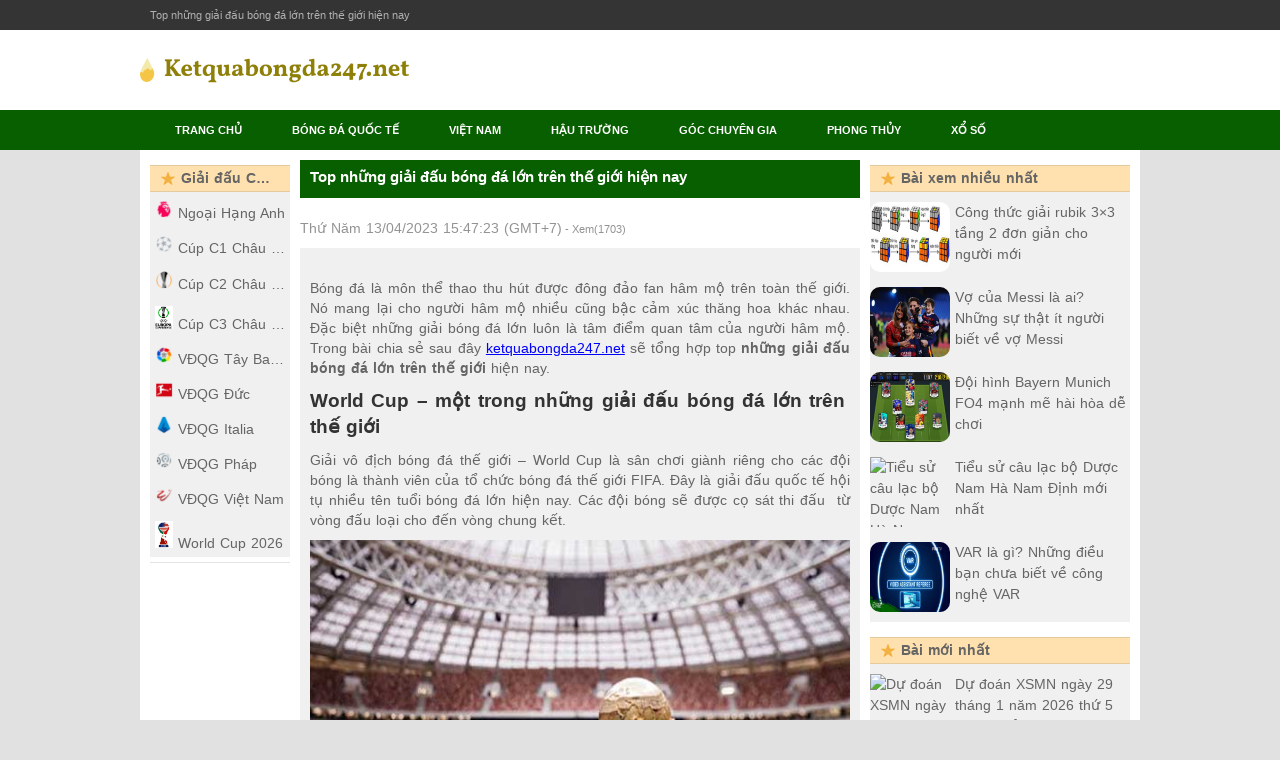

--- FILE ---
content_type: text/html; charset=UTF-8
request_url: https://ketquabongda247.net/nhung-giai-dau-bong-da-lon-tren-the-gioi/
body_size: 13531
content:
<!doctype html>
<html lang="vi">
	<head>
		<meta charset="UTF-8">
		<meta name="viewport" content="width=device-width, initial-scale=1">
		<link rel="profile" href="https://gmpg.org/xfn/11">
		
		<link rel="stylesheet" href="https://ketquabongda247.net/wp-content/themes/bongdaxoso/css/header.css">
		<link rel="stylesheet" href="https://ketquabongda247.net/wp-content/themes/bongdaxoso/css/layout.css">
		<link rel="stylesheet" href="https://ketquabongda247.net/wp-content/themes/bongdaxoso/css/footer.css">
		<link rel="stylesheet" href="https://ketquabongda247.net/wp-content/themes/bongdaxoso/css/match_odds_preview.css">
		<link rel="stylesheet" href="https://ketquabongda247.net/wp-content/themes/bongdaxoso/css/variables.css">
		<link rel="stylesheet" href="https://ketquabongda247.net/wp-content/themes/bongdaxoso/css/container.css">
		<link rel="stylesheet" href="https://ketquabongda247.net/wp-content/themes/bongdaxoso/css/tabs.css">
		<link rel="stylesheet" href="https://ketquabongda247.net/wp-content/themes/bongdaxoso/css/livetableresponsive.css">
		<link rel="stylesheet" href="https://ketquabongda247.net/wp-content/themes/bongdaxoso/css/myfs.css">
		<link rel="stylesheet" href="https://ketquabongda247.net/wp-content/themes/bongdaxoso/css/standings.css">
		<!-- Custom -->
		<link type="text/css" rel="stylesheet" href="https://ketquabongda247.net/wp-content/themes/bongdaxoso/css/custom.css">
		<script type="text/javascript"  src="https://ketquabongda247.net/wp-content/themes/bongdaxoso/js/jquery-1.11.2.min.js"></script>
		<meta name='robots' content='index, follow, max-image-preview:large, max-snippet:-1, max-video-preview:-1' />
	<style>img:is([sizes="auto" i], [sizes^="auto," i]) { contain-intrinsic-size: 3000px 1500px }</style>
	
	<!-- This site is optimized with the Yoast SEO Premium plugin v23.6 (Yoast SEO v23.6) - https://yoast.com/wordpress/plugins/seo/ -->
	<title>Top những giải đấu bóng đá lớn trên thế giới hiện nay</title>
	<meta name="description" content="Những giải đấu bóng đá lớn trên thế giới hiện nay không thể không kể đến những giải bóng đá lớn như: World Cup, Euro, UEFA Champions League." />
	<link rel="canonical" href="https://ketquabongda247.net/nhung-giai-dau-bong-da-lon-tren-the-gioi/" />
	<meta property="og:locale" content="vi_VN" />
	<meta property="og:type" content="article" />
	<meta property="og:title" content="Top những giải đấu bóng đá lớn trên thế giới hiện nay" />
	<meta property="og:description" content="Những giải đấu bóng đá lớn trên thế giới hiện nay không thể không kể đến những giải bóng đá lớn như: World Cup, Euro, UEFA Champions League." />
	<meta property="og:url" content="https://ketquabongda247.net/nhung-giai-dau-bong-da-lon-tren-the-gioi/" />
	<meta property="og:site_name" content="Kết quả bóng đá trực tuyến" />
	<meta property="article:publisher" content="https://www.facebook.com/" />
	<meta property="article:published_time" content="2021-06-10T07:19:15+00:00" />
	<meta property="article:modified_time" content="2023-04-13T08:47:23+00:00" />
<meta property="og:image:secure_url" content="https://ketquabongda247.net/wp-content/uploads/2021/06/nhung-giai-bong-da-lon-nhat-the-gioi-1.jpg" />
	<meta property="og:image" content="https://ketquabongda247.net/wp-content/uploads/2021/06/nhung-giai-bong-da-lon-nhat-the-gioi-1.jpg" />
	<meta property="og:image:width" content="600" />
	<meta property="og:image:height" content="450" />
	<meta property="og:image:type" content="image/jpeg" />
	<meta name="author" content="diemtt" />
	<meta name="twitter:card" content="summary_large_image" />
	<meta name="twitter:label1" content="Được viết bởi" />
	<meta name="twitter:data1" content="diemtt" />
	<meta name="twitter:label2" content="Ước tính thời gian đọc" />
	<meta name="twitter:data2" content="5 phút" />
	<script type="application/ld+json" class="yoast-schema-graph">{"@context":"https://schema.org","@graph":[{"@type":"Article","@id":"https://ketquabongda247.net/nhung-giai-dau-bong-da-lon-tren-the-gioi/#article","isPartOf":{"@id":"https://ketquabongda247.net/nhung-giai-dau-bong-da-lon-tren-the-gioi/"},"author":{"name":"diemtt","@id":"https://ketquabongda247.net/#/schema/person/b7cce032b5020d3e72e306468294dbb6"},"headline":"Top những giải đấu bóng đá lớn trên thế giới hiện nay","datePublished":"2021-06-10T07:19:15+00:00","dateModified":"2023-04-13T08:47:23+00:00","mainEntityOfPage":{"@id":"https://ketquabongda247.net/nhung-giai-dau-bong-da-lon-tren-the-gioi/"},"wordCount":1423,"commentCount":0,"publisher":{"@id":"https://ketquabongda247.net/#organization"},"image":{"@id":"https://ketquabongda247.net/nhung-giai-dau-bong-da-lon-tren-the-gioi/#primaryimage"},"thumbnailUrl":"https://ketquabongda247.net/wp-content/uploads/2021/06/nhung-giai-bong-da-lon-nhat-the-gioi-1.jpg","articleSection":["Hậu trường bóng đá"],"inLanguage":"vi","potentialAction":[{"@type":"CommentAction","name":"Comment","target":["https://ketquabongda247.net/nhung-giai-dau-bong-da-lon-tren-the-gioi/#respond"]}]},{"@type":"WebPage","@id":"https://ketquabongda247.net/nhung-giai-dau-bong-da-lon-tren-the-gioi/","url":"https://ketquabongda247.net/nhung-giai-dau-bong-da-lon-tren-the-gioi/","name":"Top những giải đấu bóng đá lớn trên thế giới hiện nay","isPartOf":{"@id":"https://ketquabongda247.net/#website"},"primaryImageOfPage":{"@id":"https://ketquabongda247.net/nhung-giai-dau-bong-da-lon-tren-the-gioi/#primaryimage"},"image":{"@id":"https://ketquabongda247.net/nhung-giai-dau-bong-da-lon-tren-the-gioi/#primaryimage"},"thumbnailUrl":"https://ketquabongda247.net/wp-content/uploads/2021/06/nhung-giai-bong-da-lon-nhat-the-gioi-1.jpg","datePublished":"2021-06-10T07:19:15+00:00","dateModified":"2023-04-13T08:47:23+00:00","description":"Những giải đấu bóng đá lớn trên thế giới hiện nay không thể không kể đến những giải bóng đá lớn như: World Cup, Euro, UEFA Champions League.","inLanguage":"vi","potentialAction":[{"@type":"ReadAction","target":["https://ketquabongda247.net/nhung-giai-dau-bong-da-lon-tren-the-gioi/"]}]},{"@type":"ImageObject","inLanguage":"vi","@id":"https://ketquabongda247.net/nhung-giai-dau-bong-da-lon-tren-the-gioi/#primaryimage","url":"https://ketquabongda247.net/wp-content/uploads/2021/06/nhung-giai-bong-da-lon-nhat-the-gioi-1.jpg","contentUrl":"https://ketquabongda247.net/wp-content/uploads/2021/06/nhung-giai-bong-da-lon-nhat-the-gioi-1.jpg","width":600,"height":450,"caption":"Premier League – Giải bóng đá VĐQG Anh"},{"@type":"WebSite","@id":"https://ketquabongda247.net/#website","url":"https://ketquabongda247.net/","name":"Kết quả bóng đá trực tuyến","description":"Kết quả bóng đá hôm nay đầy đủ nhất","publisher":{"@id":"https://ketquabongda247.net/#organization"},"potentialAction":[{"@type":"SearchAction","target":{"@type":"EntryPoint","urlTemplate":"https://ketquabongda247.net/?s={search_term_string}"},"query-input":{"@type":"PropertyValueSpecification","valueRequired":true,"valueName":"search_term_string"}}],"inLanguage":"vi"},{"@type":"Organization","@id":"https://ketquabongda247.net/#organization","name":"Kết quả bóng đá trực tuyến","url":"https://ketquabongda247.net/","logo":{"@type":"ImageObject","inLanguage":"vi","@id":"https://ketquabongda247.net/#/schema/logo/image/","url":"https://ketquabongda247.net/wp-content/uploads/2021/06/logo-ketquabongda247-1.png","contentUrl":"https://ketquabongda247.net/wp-content/uploads/2021/06/logo-ketquabongda247-1.png","width":955,"height":158,"caption":"Kết quả bóng đá trực tuyến"},"image":{"@id":"https://ketquabongda247.net/#/schema/logo/image/"},"sameAs":["https://www.facebook.com/"]},{"@type":"Person","@id":"https://ketquabongda247.net/#/schema/person/b7cce032b5020d3e72e306468294dbb6","name":"diemtt","image":{"@type":"ImageObject","inLanguage":"vi","@id":"https://ketquabongda247.net/#/schema/person/image/","url":"https://secure.gravatar.com/avatar/2589d2224603720238500b9e162e53df1d9d3ebd89349f743be042900953b5a2?s=96&d=mm&r=g","contentUrl":"https://secure.gravatar.com/avatar/2589d2224603720238500b9e162e53df1d9d3ebd89349f743be042900953b5a2?s=96&d=mm&r=g","caption":"diemtt"}}]}</script>
	<!-- / Yoast SEO Premium plugin. -->


<script>
window._wpemojiSettings = {"baseUrl":"https:\/\/s.w.org\/images\/core\/emoji\/16.0.1\/72x72\/","ext":".png","svgUrl":"https:\/\/s.w.org\/images\/core\/emoji\/16.0.1\/svg\/","svgExt":".svg","source":{"concatemoji":"https:\/\/ketquabongda247.net\/wp-includes\/js\/wp-emoji-release.min.js?ver=6.8.3"}};
/*! This file is auto-generated */
!function(s,n){var o,i,e;function c(e){try{var t={supportTests:e,timestamp:(new Date).valueOf()};sessionStorage.setItem(o,JSON.stringify(t))}catch(e){}}function p(e,t,n){e.clearRect(0,0,e.canvas.width,e.canvas.height),e.fillText(t,0,0);var t=new Uint32Array(e.getImageData(0,0,e.canvas.width,e.canvas.height).data),a=(e.clearRect(0,0,e.canvas.width,e.canvas.height),e.fillText(n,0,0),new Uint32Array(e.getImageData(0,0,e.canvas.width,e.canvas.height).data));return t.every(function(e,t){return e===a[t]})}function u(e,t){e.clearRect(0,0,e.canvas.width,e.canvas.height),e.fillText(t,0,0);for(var n=e.getImageData(16,16,1,1),a=0;a<n.data.length;a++)if(0!==n.data[a])return!1;return!0}function f(e,t,n,a){switch(t){case"flag":return n(e,"\ud83c\udff3\ufe0f\u200d\u26a7\ufe0f","\ud83c\udff3\ufe0f\u200b\u26a7\ufe0f")?!1:!n(e,"\ud83c\udde8\ud83c\uddf6","\ud83c\udde8\u200b\ud83c\uddf6")&&!n(e,"\ud83c\udff4\udb40\udc67\udb40\udc62\udb40\udc65\udb40\udc6e\udb40\udc67\udb40\udc7f","\ud83c\udff4\u200b\udb40\udc67\u200b\udb40\udc62\u200b\udb40\udc65\u200b\udb40\udc6e\u200b\udb40\udc67\u200b\udb40\udc7f");case"emoji":return!a(e,"\ud83e\udedf")}return!1}function g(e,t,n,a){var r="undefined"!=typeof WorkerGlobalScope&&self instanceof WorkerGlobalScope?new OffscreenCanvas(300,150):s.createElement("canvas"),o=r.getContext("2d",{willReadFrequently:!0}),i=(o.textBaseline="top",o.font="600 32px Arial",{});return e.forEach(function(e){i[e]=t(o,e,n,a)}),i}function t(e){var t=s.createElement("script");t.src=e,t.defer=!0,s.head.appendChild(t)}"undefined"!=typeof Promise&&(o="wpEmojiSettingsSupports",i=["flag","emoji"],n.supports={everything:!0,everythingExceptFlag:!0},e=new Promise(function(e){s.addEventListener("DOMContentLoaded",e,{once:!0})}),new Promise(function(t){var n=function(){try{var e=JSON.parse(sessionStorage.getItem(o));if("object"==typeof e&&"number"==typeof e.timestamp&&(new Date).valueOf()<e.timestamp+604800&&"object"==typeof e.supportTests)return e.supportTests}catch(e){}return null}();if(!n){if("undefined"!=typeof Worker&&"undefined"!=typeof OffscreenCanvas&&"undefined"!=typeof URL&&URL.createObjectURL&&"undefined"!=typeof Blob)try{var e="postMessage("+g.toString()+"("+[JSON.stringify(i),f.toString(),p.toString(),u.toString()].join(",")+"));",a=new Blob([e],{type:"text/javascript"}),r=new Worker(URL.createObjectURL(a),{name:"wpTestEmojiSupports"});return void(r.onmessage=function(e){c(n=e.data),r.terminate(),t(n)})}catch(e){}c(n=g(i,f,p,u))}t(n)}).then(function(e){for(var t in e)n.supports[t]=e[t],n.supports.everything=n.supports.everything&&n.supports[t],"flag"!==t&&(n.supports.everythingExceptFlag=n.supports.everythingExceptFlag&&n.supports[t]);n.supports.everythingExceptFlag=n.supports.everythingExceptFlag&&!n.supports.flag,n.DOMReady=!1,n.readyCallback=function(){n.DOMReady=!0}}).then(function(){return e}).then(function(){var e;n.supports.everything||(n.readyCallback(),(e=n.source||{}).concatemoji?t(e.concatemoji):e.wpemoji&&e.twemoji&&(t(e.twemoji),t(e.wpemoji)))}))}((window,document),window._wpemojiSettings);
</script>
<style id='wp-emoji-styles-inline-css'>

	img.wp-smiley, img.emoji {
		display: inline !important;
		border: none !important;
		box-shadow: none !important;
		height: 1em !important;
		width: 1em !important;
		margin: 0 0.07em !important;
		vertical-align: -0.1em !important;
		background: none !important;
		padding: 0 !important;
	}
</style>
<link rel='stylesheet' id='wp-block-library-css' href='https://ketquabongda247.net/wp-includes/css/dist/block-library/style.min.css?ver=6.8.3' media='all' />
<style id='classic-theme-styles-inline-css'>
/*! This file is auto-generated */
.wp-block-button__link{color:#fff;background-color:#32373c;border-radius:9999px;box-shadow:none;text-decoration:none;padding:calc(.667em + 2px) calc(1.333em + 2px);font-size:1.125em}.wp-block-file__button{background:#32373c;color:#fff;text-decoration:none}
</style>
<style id='global-styles-inline-css'>
:root{--wp--preset--aspect-ratio--square: 1;--wp--preset--aspect-ratio--4-3: 4/3;--wp--preset--aspect-ratio--3-4: 3/4;--wp--preset--aspect-ratio--3-2: 3/2;--wp--preset--aspect-ratio--2-3: 2/3;--wp--preset--aspect-ratio--16-9: 16/9;--wp--preset--aspect-ratio--9-16: 9/16;--wp--preset--color--black: #000000;--wp--preset--color--cyan-bluish-gray: #abb8c3;--wp--preset--color--white: #ffffff;--wp--preset--color--pale-pink: #f78da7;--wp--preset--color--vivid-red: #cf2e2e;--wp--preset--color--luminous-vivid-orange: #ff6900;--wp--preset--color--luminous-vivid-amber: #fcb900;--wp--preset--color--light-green-cyan: #7bdcb5;--wp--preset--color--vivid-green-cyan: #00d084;--wp--preset--color--pale-cyan-blue: #8ed1fc;--wp--preset--color--vivid-cyan-blue: #0693e3;--wp--preset--color--vivid-purple: #9b51e0;--wp--preset--gradient--vivid-cyan-blue-to-vivid-purple: linear-gradient(135deg,rgba(6,147,227,1) 0%,rgb(155,81,224) 100%);--wp--preset--gradient--light-green-cyan-to-vivid-green-cyan: linear-gradient(135deg,rgb(122,220,180) 0%,rgb(0,208,130) 100%);--wp--preset--gradient--luminous-vivid-amber-to-luminous-vivid-orange: linear-gradient(135deg,rgba(252,185,0,1) 0%,rgba(255,105,0,1) 100%);--wp--preset--gradient--luminous-vivid-orange-to-vivid-red: linear-gradient(135deg,rgba(255,105,0,1) 0%,rgb(207,46,46) 100%);--wp--preset--gradient--very-light-gray-to-cyan-bluish-gray: linear-gradient(135deg,rgb(238,238,238) 0%,rgb(169,184,195) 100%);--wp--preset--gradient--cool-to-warm-spectrum: linear-gradient(135deg,rgb(74,234,220) 0%,rgb(151,120,209) 20%,rgb(207,42,186) 40%,rgb(238,44,130) 60%,rgb(251,105,98) 80%,rgb(254,248,76) 100%);--wp--preset--gradient--blush-light-purple: linear-gradient(135deg,rgb(255,206,236) 0%,rgb(152,150,240) 100%);--wp--preset--gradient--blush-bordeaux: linear-gradient(135deg,rgb(254,205,165) 0%,rgb(254,45,45) 50%,rgb(107,0,62) 100%);--wp--preset--gradient--luminous-dusk: linear-gradient(135deg,rgb(255,203,112) 0%,rgb(199,81,192) 50%,rgb(65,88,208) 100%);--wp--preset--gradient--pale-ocean: linear-gradient(135deg,rgb(255,245,203) 0%,rgb(182,227,212) 50%,rgb(51,167,181) 100%);--wp--preset--gradient--electric-grass: linear-gradient(135deg,rgb(202,248,128) 0%,rgb(113,206,126) 100%);--wp--preset--gradient--midnight: linear-gradient(135deg,rgb(2,3,129) 0%,rgb(40,116,252) 100%);--wp--preset--font-size--small: 13px;--wp--preset--font-size--medium: 20px;--wp--preset--font-size--large: 36px;--wp--preset--font-size--x-large: 42px;--wp--preset--spacing--20: 0.44rem;--wp--preset--spacing--30: 0.67rem;--wp--preset--spacing--40: 1rem;--wp--preset--spacing--50: 1.5rem;--wp--preset--spacing--60: 2.25rem;--wp--preset--spacing--70: 3.38rem;--wp--preset--spacing--80: 5.06rem;--wp--preset--shadow--natural: 6px 6px 9px rgba(0, 0, 0, 0.2);--wp--preset--shadow--deep: 12px 12px 50px rgba(0, 0, 0, 0.4);--wp--preset--shadow--sharp: 6px 6px 0px rgba(0, 0, 0, 0.2);--wp--preset--shadow--outlined: 6px 6px 0px -3px rgba(255, 255, 255, 1), 6px 6px rgba(0, 0, 0, 1);--wp--preset--shadow--crisp: 6px 6px 0px rgba(0, 0, 0, 1);}:where(.is-layout-flex){gap: 0.5em;}:where(.is-layout-grid){gap: 0.5em;}body .is-layout-flex{display: flex;}.is-layout-flex{flex-wrap: wrap;align-items: center;}.is-layout-flex > :is(*, div){margin: 0;}body .is-layout-grid{display: grid;}.is-layout-grid > :is(*, div){margin: 0;}:where(.wp-block-columns.is-layout-flex){gap: 2em;}:where(.wp-block-columns.is-layout-grid){gap: 2em;}:where(.wp-block-post-template.is-layout-flex){gap: 1.25em;}:where(.wp-block-post-template.is-layout-grid){gap: 1.25em;}.has-black-color{color: var(--wp--preset--color--black) !important;}.has-cyan-bluish-gray-color{color: var(--wp--preset--color--cyan-bluish-gray) !important;}.has-white-color{color: var(--wp--preset--color--white) !important;}.has-pale-pink-color{color: var(--wp--preset--color--pale-pink) !important;}.has-vivid-red-color{color: var(--wp--preset--color--vivid-red) !important;}.has-luminous-vivid-orange-color{color: var(--wp--preset--color--luminous-vivid-orange) !important;}.has-luminous-vivid-amber-color{color: var(--wp--preset--color--luminous-vivid-amber) !important;}.has-light-green-cyan-color{color: var(--wp--preset--color--light-green-cyan) !important;}.has-vivid-green-cyan-color{color: var(--wp--preset--color--vivid-green-cyan) !important;}.has-pale-cyan-blue-color{color: var(--wp--preset--color--pale-cyan-blue) !important;}.has-vivid-cyan-blue-color{color: var(--wp--preset--color--vivid-cyan-blue) !important;}.has-vivid-purple-color{color: var(--wp--preset--color--vivid-purple) !important;}.has-black-background-color{background-color: var(--wp--preset--color--black) !important;}.has-cyan-bluish-gray-background-color{background-color: var(--wp--preset--color--cyan-bluish-gray) !important;}.has-white-background-color{background-color: var(--wp--preset--color--white) !important;}.has-pale-pink-background-color{background-color: var(--wp--preset--color--pale-pink) !important;}.has-vivid-red-background-color{background-color: var(--wp--preset--color--vivid-red) !important;}.has-luminous-vivid-orange-background-color{background-color: var(--wp--preset--color--luminous-vivid-orange) !important;}.has-luminous-vivid-amber-background-color{background-color: var(--wp--preset--color--luminous-vivid-amber) !important;}.has-light-green-cyan-background-color{background-color: var(--wp--preset--color--light-green-cyan) !important;}.has-vivid-green-cyan-background-color{background-color: var(--wp--preset--color--vivid-green-cyan) !important;}.has-pale-cyan-blue-background-color{background-color: var(--wp--preset--color--pale-cyan-blue) !important;}.has-vivid-cyan-blue-background-color{background-color: var(--wp--preset--color--vivid-cyan-blue) !important;}.has-vivid-purple-background-color{background-color: var(--wp--preset--color--vivid-purple) !important;}.has-black-border-color{border-color: var(--wp--preset--color--black) !important;}.has-cyan-bluish-gray-border-color{border-color: var(--wp--preset--color--cyan-bluish-gray) !important;}.has-white-border-color{border-color: var(--wp--preset--color--white) !important;}.has-pale-pink-border-color{border-color: var(--wp--preset--color--pale-pink) !important;}.has-vivid-red-border-color{border-color: var(--wp--preset--color--vivid-red) !important;}.has-luminous-vivid-orange-border-color{border-color: var(--wp--preset--color--luminous-vivid-orange) !important;}.has-luminous-vivid-amber-border-color{border-color: var(--wp--preset--color--luminous-vivid-amber) !important;}.has-light-green-cyan-border-color{border-color: var(--wp--preset--color--light-green-cyan) !important;}.has-vivid-green-cyan-border-color{border-color: var(--wp--preset--color--vivid-green-cyan) !important;}.has-pale-cyan-blue-border-color{border-color: var(--wp--preset--color--pale-cyan-blue) !important;}.has-vivid-cyan-blue-border-color{border-color: var(--wp--preset--color--vivid-cyan-blue) !important;}.has-vivid-purple-border-color{border-color: var(--wp--preset--color--vivid-purple) !important;}.has-vivid-cyan-blue-to-vivid-purple-gradient-background{background: var(--wp--preset--gradient--vivid-cyan-blue-to-vivid-purple) !important;}.has-light-green-cyan-to-vivid-green-cyan-gradient-background{background: var(--wp--preset--gradient--light-green-cyan-to-vivid-green-cyan) !important;}.has-luminous-vivid-amber-to-luminous-vivid-orange-gradient-background{background: var(--wp--preset--gradient--luminous-vivid-amber-to-luminous-vivid-orange) !important;}.has-luminous-vivid-orange-to-vivid-red-gradient-background{background: var(--wp--preset--gradient--luminous-vivid-orange-to-vivid-red) !important;}.has-very-light-gray-to-cyan-bluish-gray-gradient-background{background: var(--wp--preset--gradient--very-light-gray-to-cyan-bluish-gray) !important;}.has-cool-to-warm-spectrum-gradient-background{background: var(--wp--preset--gradient--cool-to-warm-spectrum) !important;}.has-blush-light-purple-gradient-background{background: var(--wp--preset--gradient--blush-light-purple) !important;}.has-blush-bordeaux-gradient-background{background: var(--wp--preset--gradient--blush-bordeaux) !important;}.has-luminous-dusk-gradient-background{background: var(--wp--preset--gradient--luminous-dusk) !important;}.has-pale-ocean-gradient-background{background: var(--wp--preset--gradient--pale-ocean) !important;}.has-electric-grass-gradient-background{background: var(--wp--preset--gradient--electric-grass) !important;}.has-midnight-gradient-background{background: var(--wp--preset--gradient--midnight) !important;}.has-small-font-size{font-size: var(--wp--preset--font-size--small) !important;}.has-medium-font-size{font-size: var(--wp--preset--font-size--medium) !important;}.has-large-font-size{font-size: var(--wp--preset--font-size--large) !important;}.has-x-large-font-size{font-size: var(--wp--preset--font-size--x-large) !important;}
:where(.wp-block-post-template.is-layout-flex){gap: 1.25em;}:where(.wp-block-post-template.is-layout-grid){gap: 1.25em;}
:where(.wp-block-columns.is-layout-flex){gap: 2em;}:where(.wp-block-columns.is-layout-grid){gap: 2em;}
:root :where(.wp-block-pullquote){font-size: 1.5em;line-height: 1.6;}
</style>
<script src="https://ketquabongda247.net/wp-includes/js/jquery/jquery.min.js?ver=3.7.1" id="jquery-core-js"></script>
<script src="https://ketquabongda247.net/wp-includes/js/jquery/jquery-migrate.min.js?ver=3.4.1" id="jquery-migrate-js"></script>
<link rel="https://api.w.org/" href="https://ketquabongda247.net/wp-json/" /><link rel="alternate" title="JSON" type="application/json" href="https://ketquabongda247.net/wp-json/wp/v2/posts/382" /><meta name="generator" content="WordPress 6.8.3" />
<link rel='shortlink' href='https://ketquabongda247.net/?p=382' />
<link rel="alternate" title="oNhúng (JSON)" type="application/json+oembed" href="https://ketquabongda247.net/wp-json/oembed/1.0/embed?url=https%3A%2F%2Fketquabongda247.net%2Fnhung-giai-dau-bong-da-lon-tren-the-gioi%2F" />
<link rel="alternate" title="oNhúng (XML)" type="text/xml+oembed" href="https://ketquabongda247.net/wp-json/oembed/1.0/embed?url=https%3A%2F%2Fketquabongda247.net%2Fnhung-giai-dau-bong-da-lon-tren-the-gioi%2F&#038;format=xml" />
<link rel="pingback" href="https://ketquabongda247.net/xmlrpc.php"><link rel="icon" href="https://ketquabongda247.net/wp-content/uploads/2024/04/cropped-soccer-ketquabongda247-1-32x32.png" sizes="32x32" />
<link rel="icon" href="https://ketquabongda247.net/wp-content/uploads/2024/04/cropped-soccer-ketquabongda247-1-192x192.png" sizes="192x192" />
<link rel="apple-touch-icon" href="https://ketquabongda247.net/wp-content/uploads/2024/04/cropped-soccer-ketquabongda247-1-180x180.png" />
<meta name="msapplication-TileImage" content="https://ketquabongda247.net/wp-content/uploads/2024/04/cropped-soccer-ketquabongda247-1-270x270.png" />
		<!-- Global site tag (gtag.js) - Google Analytics -->
		<script async src="https://www.googletagmanager.com/gtag/js?id=UA-198878836-1"></script>
		<script>
		  window.dataLayer = window.dataLayer || [];
		  function gtag(){dataLayer.push(arguments);}
		  gtag('js', new Date());

		  gtag('config', 'UA-198878836-1');
		</script>
		<!-- Style -->
				<link rel="amphtml" href="https://ketquabongda247.net/nhung-giai-dau-bong-da-lon-tren-the-gioi/amp/">
		</head>

	<body class="wp-singular post-template-default single single-post postid-382 single-format-standard wp-custom-logo wp-theme-bongdaxoso responsive background-add-off soccer _fs flat pid_40 mgc oneLineLayout isSportPage fcp-skeleton light-bg-1 v3 bg3">
			<div class="seoAdWrapper">
			<div class="seoTop">
				<div class="seoTop__content">
										<h1>Top những giải đấu bóng đá lớn trên thế giới hiện nay</h1>				</div>
			</div>
		</div>
		<div class="header header--soccer">
			<div class="header__content">
				<a class="header__logoWrapper" href="https://ketquabongda247.net">
									<img class="img-fluid" width="275px" src="https://ketquabongda247.net/wp-content/uploads/2021/06/logo-ketquabongda247-1.png" alt="logo">
								</a>
			</div>
		</div>
		<div class="menuTop menuTop--soccer">
			<div class="menuTop__group">
				<div class="menuTop__content">
					
<a class="menuTop__item soccer menuTop__item" href="https://ketquabongda247.net/"><div class="menuTop__text" > Trang chủ</div></a>
<a class="menuTop__item soccer menuTop__item" href="https://ketquabongda247.net/bong-da-quoc-te/"><div class="menuTop__text" > Bóng đá quốc tế</div></a>
<a class="menuTop__item soccer menuTop__item" href="https://ketquabongda247.net/bong-da-viet-nam/"><div class="menuTop__text" > Việt Nam</div></a>
<a class="menuTop__item soccer menuTop__item" href="https://ketquabongda247.net/hau-truong-bong-da/"><div class="menuTop__text" > Hậu trường</div></a>
<a class="menuTop__item soccer menuTop__item" href="https://ketquabongda247.net/goc-chuyen-gia/"><div class="menuTop__text" > Góc chuyên gia</div></a>
<a class="menuTop__item soccer menuTop__item" href="https://ketquabongda247.net/phong-thuy/"><div class="menuTop__text" > Phong thủy</div></a>
<a class="menuTop__item soccer menuTop__item" href="https://ketquabongda247.net/xo-so/"><div class="menuTop__text" > Xổ số</div></a>

				</div>
				<div class="header__button header__button--switch">
					<div class="header__buttonClose"></div>
					<div class="header__buttonIcon header__buttonIcon--switch"></div>
				</div>
				<div class="mobile-menu">
					<ul id="menuHome" class="menu"><li id="menu-item-217" class="menu-item menu-item-type-post_type menu-item-object-page menu-item-home menu-item-217"><a href="https://ketquabongda247.net/">Trang chủ</a></li>
<li id="menu-item-519" class="menu-item menu-item-type-taxonomy menu-item-object-category menu-item-519"><a href="https://ketquabongda247.net/bong-da-quoc-te/">Bóng đá quốc tế</a></li>
<li id="menu-item-8" class="menu-item menu-item-type-taxonomy menu-item-object-category menu-item-8"><a href="https://ketquabongda247.net/bong-da-viet-nam/">Việt Nam</a></li>
<li id="menu-item-263" class="menu-item menu-item-type-taxonomy menu-item-object-category current-post-ancestor current-menu-parent current-post-parent menu-item-263"><a href="https://ketquabongda247.net/hau-truong-bong-da/">Hậu trường</a></li>
<li id="menu-item-587" class="menu-item menu-item-type-taxonomy menu-item-object-category menu-item-587"><a href="https://ketquabongda247.net/goc-chuyen-gia/">Góc chuyên gia</a></li>
<li id="menu-item-830" class="menu-item menu-item-type-taxonomy menu-item-object-category menu-item-830"><a href="https://ketquabongda247.net/phong-thuy/">Phong thủy</a></li>
<li id="menu-item-1320" class="menu-item menu-item-type-taxonomy menu-item-object-category menu-item-1320"><a href="https://ketquabongda247.net/xo-so/">Xổ số</a></li>
</ul>				</div>
			</div>
		</div>
		<div class="container">
			<div class="container__content content">
				<div class="container__main" id="main"><div class="container__mainInner" id="tc">
<!-- Col left -->
<div class="container__myMenu s-left" id="lc">
	<div class="mbox0px l-brd">
		<ul class="menu country-list my-leagues">
			<li class="head"><span class="toggleMyLeague"></span><span class="head__title">Giải đấu Của tôi </span><div class="menuMinority__arrow"></div></li>
			<ul id="my-leagues-list" class="menu">
						  <li><a href="https://ketquabongda247.net/ket-qua-ngoai-hang-anh/"><img class="flag-icon" src="https://ketquabongda247.net/wp-content/themes/bongdaxoso/images/ANH.png"  alt="Kết quả Ngoại Hạng Anh"/>Ngoại Hạng Anh</a></li>
						  <li><a href="https://ketquabongda247.net/ket-qua-cup-c1-chau-au/"><img class="flag-icon" src="https://ketquabongda247.net/wp-content/themes/bongdaxoso/images/C1.png"  alt="Kết quả Cúp C1 Châu Âu"/>Cúp C1 Châu Âu</a></li>
						  <li><a href="https://ketquabongda247.net/ket-qua-cup-c2-chau-au/"><img class="flag-icon" src="https://ketquabongda247.net/wp-content/themes/bongdaxoso/images/C2.png"  alt="Kết quả Cúp C2 Châu Âu"/>Cúp C2 Châu Âu</a></li>
						  <li><a href="https://ketquabongda247.net/ket-qua-cup-c3-chau-au/"><img class="flag-icon" src="https://ketquabongda247.net/wp-content/themes/bongdaxoso/images/7946.png"  alt="Kết quả Cúp C3 Châu Âu"/>Cúp C3 Châu Âu</a></li>
						  <li><a href="https://ketquabongda247.net/ket-qua-vdqg-tay-ban-nha/"><img class="flag-icon" src="https://ketquabongda247.net/wp-content/themes/bongdaxoso/images/TBN.png"  alt="Kết quả VĐQG Tây Ban Nha"/>VĐQG Tây Ban Nha</a></li>
						  <li><a href="https://ketquabongda247.net/ket-qua-vdqg-duc/"><img class="flag-icon" src="https://ketquabongda247.net/wp-content/themes/bongdaxoso/images/DUC.png"  alt="Kết quả VĐQG Đức"/>VĐQG Đức</a></li>
						  <li><a href="https://ketquabongda247.net/ket-qua-vdqg-italia/"><img class="flag-icon" src="https://ketquabongda247.net/wp-content/themes/bongdaxoso/images/ITA.png"  alt="Kết quả VĐQG Italia"/>VĐQG Italia</a></li>
						  <li><a href="https://ketquabongda247.net/ket-qua-vdqg-phap/"><img class="flag-icon" src="https://ketquabongda247.net/wp-content/themes/bongdaxoso/images/PHA.png"  alt="Kết quả VĐQG Pháp"/>VĐQG Pháp</a></li>
						  <li><a href="https://ketquabongda247.net/ket-qua-vdqg-viet-nam/"><img class="flag-icon" src="https://ketquabongda247.net/wp-content/themes/bongdaxoso/images/VQG.png"  alt="Kết quả VĐQG Việt Nam"/>VĐQG Việt Nam</a></li>
						  <li><a href="https://ketquabongda247.net/ket-qua-world-cup-2026/"><img class="flag-icon" src="https://ketquabongda247.net/wp-content/themes/bongdaxoso/images/WC.png"  alt="Kết quả World Cup 2026"/>World Cup 2026</a></li>
						</ul>
		</ul>
	</div>
</div>
<div class="iedivfix"></div>
<script type="text/javascript">
	jQuery(document).ready(function($) {
		$(".s-left .head").click(function(){
			$(".s-left #my-leagues-list").toggle("slow");
		});
	});
 </script>	<div class="container__liveTableWrapper sport_page" id="mc">
		<div class="container__fsbody" id="fsbody">
			<div id="live-table">
				<div class="single-title">Top những giải đấu bóng đá lớn trên thế giới hiện nay</div>
				<div class="spacer10"></div>
				<div class="event">
					<div class="leagues--live ">
						<div class="sportName soccer">
							<div class="extraContent extraContent--active">
								<div class="post_info">
																											<span class="posted-on"><p class="ptimezone fregular"><time class="entry-date published" datetime="2023-04-13T15:47:23+07:00">Thứ Năm 13/04/2023 15:47:23</time> (GMT+7)</p></span> - Xem(1703)								</div>
								<div class="extraContent__content">
									<div class="extraContent__text">
										<p style="text-align: justify;">Bóng đá là môn thể thao thu hút được đông đảo fan hâm mộ trên toàn thế giới. Nó mang lại cho người hâm mộ nhiều cũng bậc cảm xúc thăng hoa khác nhau. Đặc biệt những giải bóng đá lớn luôn là tâm điểm quan tâm của người hâm mộ. Trong bài chia sẻ sau đây <a href="https://ketquabongda247.net/">ketquabongda247.net</a> sẽ tổng hợp top <strong>những giải đấu bóng đá lớn trên thế giới</strong> hiện nay.</p>
<h2 style="text-align: justify;"><span id="Giai_vo_dich_bong_da_the_gioi_World_Cup" style="font-size: 14pt;"><b>World Cup &#8211; một trong những giải đấu bóng đá lớn trên thế giới</b></span></h2>
<p style="text-align: justify;">Giải vô địch bóng đá thế giới – World Cup là sân chơi giành riêng cho các đội bóng là thành viên của tổ chức bóng đá thế giới FIFA. Đây là giải đấu quốc tế hội tụ nhiều tên tuổi bóng đá lớn hiện nay. Các đội bóng sẽ được cọ sát thi đấu  từ vòng đấu loại cho đến vòng chung kết.</p>
<p><img fetchpriority="high" decoding="async" class="aligncenter wp-image-383 size-full" title="World Cup - một trong những giải đấu bóng đá lớn trên thế giới" src="https://ketquabongda247.net/wp-content/uploads/2021/06/nhung-giai-bong-da-lon-nhat-the-gioi.jpg" alt="World Cup - một trong những giải đấu bóng đá lớn trên thế giới" width="600" height="450" srcset="https://ketquabongda247.net/wp-content/uploads/2021/06/nhung-giai-bong-da-lon-nhat-the-gioi.jpg 600w, https://ketquabongda247.net/wp-content/uploads/2021/06/nhung-giai-bong-da-lon-nhat-the-gioi-300x225.jpg 300w" sizes="(max-width: 600px) 100vw, 600px" /></p>
<p style="text-align: justify;">World Cup được tổ chức 4 năm một lần do liên đoàn bóng đá thế giới FIFA chính thức đứng ra tổ chức và quản lý. World Cup được tổ chức lần đầu tiên vào năm 1930.</p>
<p style="text-align: justify;">Đến thời điểm hiện tại số đội bóng tham gia thi đấu cho giải bóng đá lớn nhất thế giới này à 32 đội đến từ nhiều quốc gia, khu vực khác nhau. Theo thông tin mới cập nhật được FIFA thì tổ chức này đã chấp nhận đề nghị tăng từ 32 lên 48 đội ở giải đấu kỳ World Cup năm 2026 sắp được diễn ra tới đây.</p>
<p style="text-align: justify;">World Cup còn được mệnh danh là <span style="text-decoration: underline;"><em>giải bóng đá lớn nhất thế giới</em></span>, là sự kiện thể thao lớn nhất toàn cầu. Đây là sân chơi bóng đá thu hút được đông đảo fan hâm mộ cuồng nhiệt trông chờ nhất.</p>
<h2 style="text-align: justify;"><span style="font-size: 14pt;"><b>Euro – Giải vô địch bóng đá châu Âu</b></span></h2>
<p style="text-align: justify;">Euro là một trong những giải đấu bóng đá lớn trên thế giới do liên đoàn bóng đá châu Âu UEFA tổ chức. Đây là sân chơi dành cho các đội tuyển quốc gia châu Âu. Giải bóng đá này được tổ chức 4 năm 1 lần. Tính đến nay, Đức và Tây Ban Nha là hai đội bóng xuất sắc nhất với nhiều lần đăng quang ngôi vô địch EURO.</p>
<h2 style="text-align: justify;"><span id="Giai_vo_dich_cac_cau_lac_bo_chau_Au_UEFA_Champions_League" style="font-size: 14pt;"><b>UEFA Champions League</b></span></h2>
<p style="text-align: justify;">UEFA Champions League hay còn được gọi là Giải vô địch các câu lạc bộ châu Âu. Hay người hâm mộ bóng đá Việt nam còn gọi giải đấu này với cái tên đơn giản Cup C1. Đây là một trong những giải đấu bóng đá lớn trên thế giới.</p>
<p style="text-align: justify;">Cúp C1 là một giải đấu loại trực tiếp của các câu lạc bộ ở Châu Âu. Nó được tổ chức thường niên 1 năm một lần.</p>
<p style="text-align: justify;">Hình thức tranh tài của giải đấu được tiến hành theo nhiều vòng đấu loại, vòng đấu quyết định giữa các đội có tỷ số hòa và vòng chung kết. Thông thường vòng chung kết Cúp C1 Châu Âu sẽ được tổ chức vào tháng 5. Và đội giành chức vô địch sẽ nhận được phần thưởng là một tấm vé đi tiếp tham dự giải UEFA Super Cup siêu cúp bóng đá Châu Âu và giải vô địch bóng đá thế giới World Cup do liên đoàn bóng đá FIFA tổ chức.</p>
<h2 style="text-align: justify;"><span style="font-size: 14pt;"><b>Europa League</b></span></h2>
<p style="text-align: justify;">Europa league là giải thi đấu bóng đá hàng năm được tổ chức bởi Liên Đoàn bóng đá châu Âu. Giải đấu này là sân chơi cho các CLB có thứ hạng cao trong các giải VĐQG; đây là những đội bóng không có được tấm vé tham dự Champions League. Tại Việt Nam, Europa league còn được gọi với cái tên là Cúp C2.</p>
<h2 style="text-align: justify;"><span style="font-size: 14pt;"><b>Premier League – Giải bóng đá VĐQG Anh</b></span></h2>
<p style="text-align: justify;">Premier League hay còn được biết đến với tên gọi là giải ngoại Hạng Anh; đây là những giải đấu bóng đá lớn trên thế giới giành riêng cho các CLB chuyên nghiệp tại Anh. Theo đó, giải đấu được tổ chức mỗi năm một lần dưới sự tham dự của của 20 đội bóng. Giải ngoại hạng Anh được tổ chức lần đầu tiên vào năm 1992.</p>
<p style="text-align: justify;">Tại Ngoại Hạng Anh có sự tham gia của các đội bóng hàng đầu như Manchester City; Liverpool; Arsenal; Chelsea; Manchester United; Tottenham… nhận được sự quan tâm hàng đầu của fan hâm mộ lớn trên khắp thế giới.</p>
<p><img decoding="async" class="aligncenter wp-image-385 size-full" title="Premier League – Giải bóng đá VĐQG Anh" src="https://ketquabongda247.net/wp-content/uploads/2021/06/nhung-giai-bong-da-lon-nhat-the-gioi-1.jpg" alt="Premier League – Giải bóng đá VĐQG Anh" width="600" height="450" srcset="https://ketquabongda247.net/wp-content/uploads/2021/06/nhung-giai-bong-da-lon-nhat-the-gioi-1.jpg 600w, https://ketquabongda247.net/wp-content/uploads/2021/06/nhung-giai-bong-da-lon-nhat-the-gioi-1-300x225.jpg 300w" sizes="(max-width: 600px) 100vw, 600px" /></p>
<h2 style="text-align: justify;"><span style="font-size: 14pt;"><b>La Liga – </b></span><span id="Giai_vo_dich_bong_da_the_gioi_World_Cup" style="font-size: 14pt;"><b>một trong những giải đấu bóng đá lớn trên thế giới</b></span></h2>
<p style="text-align: justify;">La Liga là giải thi đấu bóng đá chuyên nghiệp cấp quốc gia của Tây Ban Nha; Tại giải này có 20 đội bóng tham dự thi đấu. Nó gồm có những câu lạc bộ hàng đầu hiện nay như Barcelona; Real Madrid…Trong đó đội bóng hoàng gia Tây Ban Nha chính là đội nắm giữ chức vô địch giải đấu này nhiều nhất hiện nay.</p>
<p>Xem thêm: <a href="https://ketquabongda247.net/lo-dien-5-thu-mon-xuat-sac-nhat-the-gioi/">Lộ diện 5 thủ môn xuất sắc nhất thế giới mọi thời đại</a></p>
<h2 style="text-align: justify;"><span style="font-size: 14pt;"><b>Serie A – Giải bóng đá VĐQG Italia</b></span></h2>
<p style="text-align: justify;">Serie A là giải đấu bóng đá hàng đầu của nước Ý, đây là một giải đấu chuyên nghiệp cao nhất cấp CLB trong hệ thống các giải đấu bóng đá Ý. Đây là giải đấu được đánh giá cao và xếp thứ 3 trong số các giải đấu châu Âu theo hệ số elo của UEFA; sau La Liga và Premier League.</p>
<p style="text-align: justify;">Hiện Serie A có sự góp mặt của các đội bóng hàng đầu như Juventus; Inter Milan; AC Milan… Đây cũng là một trong số các giải đấu được đông đảo người chơi dự đoán bóng đá thế giới lựa chọn tham gia.</p><p>Xem thêm:&nbsp;<a href="https://ketquabongda247.net/tac-dong-kinh-te-cua-world-cup-doi-voi-cac-nuoc-chu-nha/" title="Tác động kinh tế của World Cup đối với các nước chủ nhà" style="color: blue;">Tác động kinh tế của World Cup đối với các nước chủ nhà</a></p><p>Xem thêm:&nbsp;<a href="https://ketquabongda247.net/euro-bao-nhieu-nam-1-lan/" title="Euro bao nhiêu năm 1 lần? Lịch sử giải đấu Euro qua các thời kỳ" style="color: blue;">Euro bao nhiêu năm 1 lần? Lịch sử giải đấu Euro qua các thời kỳ</a></p>
<p>Trên đây là một số thông tin liên quan đến việc tìm hiểu <strong>những giải đấu bóng đá lớn trên thế giới</strong> hiện nay. Hy vọng những thông tin <a href="https://ketquabongda247.net/hau-truong-bong-da/">hậu trường</a> mà chúng tôi cung cấp đã giúp bạn hiểu rõ hơn về vấn đề này.</p>
<p style="text-align: justify;">
</p>									</div>
								</div>
							</div>
							<!-- relate box -->
							<div class="relate-box">
								<div class="relate-title">
									Tin liên quan
								</div>
								<div class="post-relate-box">
																					<div class="item-relate-box">
													<div class="post-thumbnail"> <a href="https://ketquabongda247.net/giai-ngoai-hang-anh-co-bao-nhieu-vong-dau/"> <img width="600" height="450" src="https://ketquabongda247.net/wp-content/uploads/2021/06/giai-bong-da-ngoai-hang-anh-la-gi.jpg" class="img-fluid wp-post-image" alt="Giải bóng đá Ngoại hạng Anh có bao nhiêu vòng đấu?" title="Giải bóng đá Ngoại hạng Anh có bao nhiêu vòng đấu?" decoding="async" loading="lazy" srcset="https://ketquabongda247.net/wp-content/uploads/2021/06/giai-bong-da-ngoai-hang-anh-la-gi.jpg 600w, https://ketquabongda247.net/wp-content/uploads/2021/06/giai-bong-da-ngoai-hang-anh-la-gi-300x225.jpg 300w" sizes="auto, (max-width: 600px) 100vw, 600px" /> </a> </div>
													<div class="post-info">
														<div class="post-title"> <a href="https://ketquabongda247.net/giai-ngoai-hang-anh-co-bao-nhieu-vong-dau/"> Giải bóng đá Ngoại hạng Anh có bao nhiêu vòng đấu? </a> </div>
													</div>
												</div>
																								<div class="item-relate-box">
													<div class="post-thumbnail"> <a href="https://ketquabongda247.net/top-5-cau-thu-cao-nhat-viet-nam/"> <img width="600" height="450" src="https://ketquabongda247.net/wp-content/uploads/2021/06/cau-thu-cao-nhat-viet-nam.jpg" class="img-fluid wp-post-image" alt="Top 5 cầu thủ cao nhất Việt Nam sở hữu chiều cao cực khủng" title="Top 5 cầu thủ cao nhất Việt Nam sở hữu chiều cao cực khủng" decoding="async" loading="lazy" srcset="https://ketquabongda247.net/wp-content/uploads/2021/06/cau-thu-cao-nhat-viet-nam.jpg 600w, https://ketquabongda247.net/wp-content/uploads/2021/06/cau-thu-cao-nhat-viet-nam-300x225.jpg 300w" sizes="auto, (max-width: 600px) 100vw, 600px" /> </a> </div>
													<div class="post-info">
														<div class="post-title"> <a href="https://ketquabongda247.net/top-5-cau-thu-cao-nhat-viet-nam/"> Top 5 cầu thủ cao nhất Việt Nam sở hữu chiều cao cực khủng </a> </div>
													</div>
												</div>
																								<div class="item-relate-box">
													<div class="post-thumbnail"> <a href="https://ketquabongda247.net/tieu-su-cau-lac-bo-bong-da-gia-dinh/"> <img width="600" height="450" src="https://ketquabongda247.net/wp-content/uploads/2021/06/cau-lac-bo-bong-da-gia-dinh-2.jpg" class="img-fluid wp-post-image" alt="Tiểu sử câu lạc bộ bóng đá Gia Định chi tiết nhất 2021" title="Tiểu sử câu lạc bộ bóng đá Gia Định chi tiết nhất 2021" decoding="async" loading="lazy" srcset="https://ketquabongda247.net/wp-content/uploads/2021/06/cau-lac-bo-bong-da-gia-dinh-2.jpg 600w, https://ketquabongda247.net/wp-content/uploads/2021/06/cau-lac-bo-bong-da-gia-dinh-2-300x225.jpg 300w" sizes="auto, (max-width: 600px) 100vw, 600px" /> </a> </div>
													<div class="post-info">
														<div class="post-title"> <a href="https://ketquabongda247.net/tieu-su-cau-lac-bo-bong-da-gia-dinh/"> Tiểu sử câu lạc bộ bóng đá Gia Định chi tiết nhất 2021 </a> </div>
													</div>
												</div>
																								<div class="item-relate-box">
													<div class="post-thumbnail"> <a href="https://ketquabongda247.net/thong-tin-cau-lac-bo-bong-da-khanh-hoa/"> <img width="600" height="450" src="https://ketquabongda247.net/wp-content/uploads/2021/06/cau-lac-bo-bong-da-sanna-khanh-hoa-bvn.jpg" class="img-fluid wp-post-image" alt="Thông tin câu lạc bộ bóng đá Khánh Hòa mới nhất năm 2021" title="Thông tin câu lạc bộ bóng đá Khánh Hòa mới nhất năm 2021" decoding="async" loading="lazy" srcset="https://ketquabongda247.net/wp-content/uploads/2021/06/cau-lac-bo-bong-da-sanna-khanh-hoa-bvn.jpg 600w, https://ketquabongda247.net/wp-content/uploads/2021/06/cau-lac-bo-bong-da-sanna-khanh-hoa-bvn-300x225.jpg 300w" sizes="auto, (max-width: 600px) 100vw, 600px" /> </a> </div>
													<div class="post-info">
														<div class="post-title"> <a href="https://ketquabongda247.net/thong-tin-cau-lac-bo-bong-da-khanh-hoa/"> Thông tin câu lạc bộ bóng đá Khánh Hòa mới nhất năm 2021 </a> </div>
													</div>
												</div>
																								<div class="item-relate-box">
													<div class="post-thumbnail"> <a href="https://ketquabongda247.net/hau-ve-canh-phai-top-6-cau-thu-hay-nhat-hien-nay/"> <img width="600" height="450" src="https://ketquabongda247.net/wp-content/uploads/2021/06/hau-ve-canh-phai-top-6-cau-thu-hay-nhat-hien-nay.jpg" class="img-fluid wp-post-image" alt="Hậu vệ cánh phải &#8211; Top 6 cầu thủ hay nhất hiện nay" title="Hậu vệ cánh phải &#8211; Top 6 cầu thủ hay nhất hiện nay" decoding="async" loading="lazy" srcset="https://ketquabongda247.net/wp-content/uploads/2021/06/hau-ve-canh-phai-top-6-cau-thu-hay-nhat-hien-nay.jpg 600w, https://ketquabongda247.net/wp-content/uploads/2021/06/hau-ve-canh-phai-top-6-cau-thu-hay-nhat-hien-nay-300x225.jpg 300w" sizes="auto, (max-width: 600px) 100vw, 600px" /> </a> </div>
													<div class="post-info">
														<div class="post-title"> <a href="https://ketquabongda247.net/hau-ve-canh-phai-top-6-cau-thu-hay-nhat-hien-nay/"> Hậu vệ cánh phải &#8211; Top 6 cầu thủ hay nhất hiện nay </a> </div>
													</div>
												</div>
																								<div class="item-relate-box">
													<div class="post-thumbnail"> <a href="https://ketquabongda247.net/lo-dien-5-thu-mon-xuat-sac-nhat-the-gioi/"> <img width="600" height="450" src="https://ketquabongda247.net/wp-content/uploads/2021/06/thu-mon-xuat-sac-nhat-the-gioi.jpg" class="img-fluid wp-post-image" alt="Lộ diện 5 thủ môn xuất sắc nhất thế giới mọi thời đại" title="Lộ diện 5 thủ môn xuất sắc nhất thế giới mọi thời đại" decoding="async" loading="lazy" srcset="https://ketquabongda247.net/wp-content/uploads/2021/06/thu-mon-xuat-sac-nhat-the-gioi.jpg 600w, https://ketquabongda247.net/wp-content/uploads/2021/06/thu-mon-xuat-sac-nhat-the-gioi-300x225.jpg 300w" sizes="auto, (max-width: 600px) 100vw, 600px" /> </a> </div>
													<div class="post-info">
														<div class="post-title"> <a href="https://ketquabongda247.net/lo-dien-5-thu-mon-xuat-sac-nhat-the-gioi/"> Lộ diện 5 thủ môn xuất sắc nhất thế giới mọi thời đại </a> </div>
													</div>
												</div>
																								<div class="item-relate-box">
													<div class="post-thumbnail"> <a href="https://ketquabongda247.net/lich-su-cau-lac-bo-bong-da-sai-gon/"> <img width="600" height="450" src="https://ketquabongda247.net/wp-content/uploads/2021/06/cau-lac-bo-bong-da-sai-gon-1.jpg" class="img-fluid wp-post-image" alt="Tiểu sử câu lạc bộ bóng đá Sài Gòn cập nhất mới nhất 2021" title="Tiểu sử câu lạc bộ bóng đá Sài Gòn cập nhất mới nhất 2021" decoding="async" loading="lazy" srcset="https://ketquabongda247.net/wp-content/uploads/2021/06/cau-lac-bo-bong-da-sai-gon-1.jpg 600w, https://ketquabongda247.net/wp-content/uploads/2021/06/cau-lac-bo-bong-da-sai-gon-1-300x225.jpg 300w" sizes="auto, (max-width: 600px) 100vw, 600px" /> </a> </div>
													<div class="post-info">
														<div class="post-title"> <a href="https://ketquabongda247.net/lich-su-cau-lac-bo-bong-da-sai-gon/"> Tiểu sử câu lạc bộ bóng đá Sài Gòn cập nhất mới nhất 2021 </a> </div>
													</div>
												</div>
																								<div class="item-relate-box">
													<div class="post-thumbnail"> <a href="https://ketquabongda247.net/thong-tin-cau-lac-bo-bong-da-everton/"> <img width="600" height="450" src="https://ketquabongda247.net/wp-content/uploads/2021/06/cau-lac-bo-bong-da-everton.jpg" class="img-fluid wp-post-image" alt="Thông tin câu lạc bộ bóng đá Everton về lịch sử phát triển" title="Thông tin câu lạc bộ bóng đá Everton về lịch sử phát triển" decoding="async" loading="lazy" srcset="https://ketquabongda247.net/wp-content/uploads/2021/06/cau-lac-bo-bong-da-everton.jpg 600w, https://ketquabongda247.net/wp-content/uploads/2021/06/cau-lac-bo-bong-da-everton-300x225.jpg 300w" sizes="auto, (max-width: 600px) 100vw, 600px" /> </a> </div>
													<div class="post-info">
														<div class="post-title"> <a href="https://ketquabongda247.net/thong-tin-cau-lac-bo-bong-da-everton/"> Thông tin câu lạc bộ bóng đá Everton về lịch sử phát triển </a> </div>
													</div>
												</div>
																				</div>
							</div>
						</div>
					</div>
				</div>
			</div>	
		</div>	
	</div>	
	<div class="container__bannerZone sidebar_right" id="rc-top">
	<section id="lovepostview-2" class="widget lovepostView lovepostnews">		<ul class="menu country-list my-leagues">
			<li class="head"><span class="toggleMyLeague"></span><span class="head__title">Bài xem nhiều nhất</span></li>
	        <ul id="my-leagues-list" class="menu">
								<li class="post-style-vertical">
					<div class="post-thumbnail"> <a href="https://ketquabongda247.net/cong-thuc-giai-rubik-3x3-tang-2/"> <img width="600" height="450" src="https://ketquabongda247.net/wp-content/uploads/2021/07/cach-giai-rubik-3x3-co-ban.jpg" class="lazy img-fluid wp-post-image" alt="Công thức giải rubik 3&#215;3 tầng 2 đơn giản cho người mới" title="Công thức giải rubik 3&#215;3 tầng 2 đơn giản cho người mới" decoding="async" loading="lazy" srcset="https://ketquabongda247.net/wp-content/uploads/2021/07/cach-giai-rubik-3x3-co-ban.jpg 600w, https://ketquabongda247.net/wp-content/uploads/2021/07/cach-giai-rubik-3x3-co-ban-300x225.jpg 300w" sizes="auto, (max-width: 600px) 100vw, 600px" /> </a> </div>
					<div class="post-title-thin"> <a href="https://ketquabongda247.net/cong-thuc-giai-rubik-3x3-tang-2/">Công thức giải rubik 3&#215;3 tầng 2 đơn giản cho người mới</a> </div>
				</li>
								<li class="post-style-vertical">
					<div class="post-thumbnail"> <a href="https://ketquabongda247.net/vo-cua-messi-la-ai-it-nguoi-biet/"> <img width="600" height="450" src="https://ketquabongda247.net/wp-content/uploads/2021/09/vo-cua-messi-la-ai-it-nguoi-biet.jpg" class="lazy img-fluid wp-post-image" alt="Vợ của Messi là ai? Những sự thật ít người biết về vợ Messi" title="Vợ của Messi là ai? Những sự thật ít người biết về vợ Messi" decoding="async" loading="lazy" srcset="https://ketquabongda247.net/wp-content/uploads/2021/09/vo-cua-messi-la-ai-it-nguoi-biet.jpg 600w, https://ketquabongda247.net/wp-content/uploads/2021/09/vo-cua-messi-la-ai-it-nguoi-biet-300x225.jpg 300w" sizes="auto, (max-width: 600px) 100vw, 600px" /> </a> </div>
					<div class="post-title-thin"> <a href="https://ketquabongda247.net/vo-cua-messi-la-ai-it-nguoi-biet/">Vợ của Messi là ai? Những sự thật ít người biết về vợ Messi</a> </div>
				</li>
								<li class="post-style-vertical">
					<div class="post-thumbnail"> <a href="https://ketquabongda247.net/doi-hinh-bayern-munich-fo4-manh-me-hai-hoa-de-choi/"> <img width="600" height="450" src="https://ketquabongda247.net/wp-content/uploads/2022/02/doi-hinh-bayern-munich-fo4-manh-me-hai-hoa-de-choi.jpg" class="lazy img-fluid wp-post-image" alt="Đội hình Bayern Munich FO4 mạnh mẽ hài hòa dễ chơi" title="Đội hình Bayern Munich FO4 mạnh mẽ hài hòa dễ chơi" decoding="async" loading="lazy" srcset="https://ketquabongda247.net/wp-content/uploads/2022/02/doi-hinh-bayern-munich-fo4-manh-me-hai-hoa-de-choi.jpg 600w, https://ketquabongda247.net/wp-content/uploads/2022/02/doi-hinh-bayern-munich-fo4-manh-me-hai-hoa-de-choi-300x225.jpg 300w" sizes="auto, (max-width: 600px) 100vw, 600px" /> </a> </div>
					<div class="post-title-thin"> <a href="https://ketquabongda247.net/doi-hinh-bayern-munich-fo4-manh-me-hai-hoa-de-choi/">Đội hình Bayern Munich FO4 mạnh mẽ hài hòa dễ chơi</a> </div>
				</li>
								<li class="post-style-vertical">
					<div class="post-thumbnail"> <a href="https://ketquabongda247.net/tieu-su-cau-lac-bo-duoc-nam-ha-nam-dinh/"> <img width="600" height="450" src="https://ketquabongda247.net/wp-content/uploads/2021/07/duoc-nam-ha-nam-dinh-2.jpg" class="lazy img-fluid wp-post-image" alt="Tiểu sử câu lạc bộ Dược Nam Hà Nam Định mới nhất" title="Tiểu sử câu lạc bộ Dược Nam Hà Nam Định mới nhất" decoding="async" loading="lazy" srcset="https://ketquabongda247.net/wp-content/uploads/2021/07/duoc-nam-ha-nam-dinh-2.jpg 600w, https://ketquabongda247.net/wp-content/uploads/2021/07/duoc-nam-ha-nam-dinh-2-300x225.jpg 300w" sizes="auto, (max-width: 600px) 100vw, 600px" /> </a> </div>
					<div class="post-title-thin"> <a href="https://ketquabongda247.net/tieu-su-cau-lac-bo-duoc-nam-ha-nam-dinh/">Tiểu sử câu lạc bộ Dược Nam Hà Nam Định mới nhất</a> </div>
				</li>
								<li class="post-style-vertical">
					<div class="post-thumbnail"> <a href="https://ketquabongda247.net/cong-nghe-var-la-gi/"> <img width="600" height="450" src="https://ketquabongda247.net/wp-content/uploads/2021/09/cong-nghe-var-la-gi.jpg" class="lazy img-fluid wp-post-image" alt="VAR là gì? Những điều bạn chưa biết về công nghệ VAR" title="VAR là gì? Những điều bạn chưa biết về công nghệ VAR" decoding="async" loading="lazy" srcset="https://ketquabongda247.net/wp-content/uploads/2021/09/cong-nghe-var-la-gi.jpg 600w, https://ketquabongda247.net/wp-content/uploads/2021/09/cong-nghe-var-la-gi-300x225.jpg 300w" sizes="auto, (max-width: 600px) 100vw, 600px" /> </a> </div>
					<div class="post-title-thin"> <a href="https://ketquabongda247.net/cong-nghe-var-la-gi/">VAR là gì? Những điều bạn chưa biết về công nghệ VAR</a> </div>
				</li>
							</ul>
		</ul>
		<div class="spacer10"></div>
	</section><section id="lovepostnews-3" class="widget lovepostnews">		<ul class="menu country-list my-leagues">
			<li class="head"><span class="toggleMyLeague"></span><span class="head__title">Bài mới nhất</span></li>
	        <ul id="my-leagues-list" class="menu">
								<li class="post-style-vertical">
					<div class="post-thumbnail"> <a href="https://ketquabongda247.net/du-doan-xsmn-ngay-29-thang-1-nam-2026-thu-5-sieu-chuan/"> <img width="600" height="450" src="https://ketquabongda247.net/wp-content/uploads/2026/01/xsmn29013.jpg" class="lazy img-fluid wp-post-image" alt="Dự đoán XSMN ngày 29 tháng 1 năm 2026 thứ 5 siêu chuẩn" title="Dự đoán XSMN ngày 29 tháng 1 năm 2026 thứ 5 siêu chuẩn" decoding="async" loading="lazy" /> </a> </div>
					<div class="post-title-thin"> <a href="https://ketquabongda247.net/du-doan-xsmn-ngay-29-thang-1-nam-2026-thu-5-sieu-chuan/">Dự đoán XSMN ngày 29 tháng 1 năm 2026 thứ 5 siêu chuẩn</a> </div>
				</li>
								<li class="post-style-vertical">
					<div class="post-thumbnail"> <a href="https://ketquabongda247.net/luat-thay-nguoi-trong-bong-da-quy-dinh-can-nam/"> <img width="600" height="450" src="https://ketquabongda247.net/wp-content/uploads/2026/01/luat-thay-nguoi-trong-bong-da.jpg" class="lazy img-fluid wp-post-image" alt="Luật thay người trong bóng đá: Quy định cần nắm rõ" title="Luật thay người trong bóng đá: Quy định cần nắm rõ" decoding="async" loading="lazy" /> </a> </div>
					<div class="post-title-thin"> <a href="https://ketquabongda247.net/luat-thay-nguoi-trong-bong-da-quy-dinh-can-nam/">Luật thay người trong bóng đá: Quy định cần nắm rõ</a> </div>
				</li>
								<li class="post-style-vertical">
					<div class="post-thumbnail"> <a href="https://ketquabongda247.net/luat-bat-penalty-cua-thu-mon-co-quy-dinh-gi/"> <img width="600" height="450" src="https://ketquabongda247.net/wp-content/uploads/2026/01/luat-bat-penalty-cua-thu-mon.jpg" class="lazy img-fluid wp-post-image" alt="Luật bắt penalty của thủ môn: Những điều cần nắm vững" title="Luật bắt penalty của thủ môn: Những điều cần nắm vững" decoding="async" loading="lazy" /> </a> </div>
					<div class="post-title-thin"> <a href="https://ketquabongda247.net/luat-bat-penalty-cua-thu-mon-co-quy-dinh-gi/">Luật bắt penalty của thủ môn: Những điều cần nắm vững</a> </div>
				</li>
								<li class="post-style-vertical">
					<div class="post-thumbnail"> <a href="https://ketquabongda247.net/tin-arsenal-tu-ngang-chan-minh-tren-duong-vo-dich/"> <img width="600" height="450" src="https://ketquabongda247.net/wp-content/uploads/2026/01/arsenal-that-bai.jpg" class="lazy img-fluid wp-post-image" alt="Tin Arsenal: Tự ngáng chân mình trên đường vô địch" title="Tin Arsenal: Tự ngáng chân mình trên đường vô địch" decoding="async" loading="lazy" /> </a> </div>
					<div class="post-title-thin"> <a href="https://ketquabongda247.net/tin-arsenal-tu-ngang-chan-minh-tren-duong-vo-dich/">Tin Arsenal: Tự ngáng chân mình trên đường vô địch</a> </div>
				</li>
								<li class="post-style-vertical">
					<div class="post-thumbnail"> <a href="https://ketquabongda247.net/du-doan-xshcm-ngay-26-1-2026-thu-2-sieu-vip-chinh-xac/">  </a> </div>
					<div class="post-title-thin"> <a href="https://ketquabongda247.net/du-doan-xshcm-ngay-26-1-2026-thu-2-sieu-vip-chinh-xac/">Dự đoán XSHCM ngày 26/1/2026 Thứ 2 siêu vip chính xác</a> </div>
				</li>
							</ul>
		</ul>
		<div class="spacer10"></div>
	</section></div></div>
					
				</div>
			</div>
			<div id="scroll-to-top" style="display: block;"><span>Đầu trang</span></div>
		</div>
		<!-- #footer -->
		<div class="selfPromo ">
			<div class="selfPromo__content">
				<div class="selfPromo__mainGroup">
					<div class="selfPromo__box selfPromo__box--project">
<div class="selfPromo__boxTitle">Ketquabongda247.net</div>
<div class="selfPromo__boxContent">
<div class="selfPromo__boxContent--links"><a href="https://ketquabongda247.net/ket-qua-vdqg-italia/">kqbd italia</a>&nbsp; &nbsp; &nbsp; &nbsp; &nbsp; <a href="https://ketquabongda247.net/ket-qua-vdqg-phap/">kqbd pháp</a></div>
<div class="selfPromo__boxContent--links"></div>
<div class="selfPromo__boxContent--links"><a href="https://ketquabongda247.net/ket-qua-cup-c2-chau-au/">kqbd c2</a>&nbsp; &nbsp; &nbsp; &nbsp; &nbsp; &nbsp; &nbsp; &nbsp;<a href="https://ketquabongda247.net/ket-qua-vdqg-viet-nam/">Kết quả V-League</a></div>
</div>
</div>
<div class="selfPromo__box selfPromo__box--social">
<div class="selfPromo__boxTitle">Tin xem nhiều</div>
<div class="selfPromo__boxContent">
<div class="selfPromo__linkText"><a href="https://ketquabongda247.net/cong-thuc-giai-rubik-3x3-tang-2/">cách giải rubik 3×3 tầng 2</a></div>
<div class="selfPromo__linkText"><a href="https://ketquabongda247.net/vo-cua-messi-la-ai-it-nguoi-biet/">vợ messi</a></div>
<div>&nbsp; <a href="https://ketquabongda247.net/cong-nghe-var-la-gi/">var là gì</a></div>
<div>&nbsp; <a href="https://ketquabongda247.net/tieu-su-cau-lac-bo-duoc-nam-ha-nam-dinh/">dược nam hà nam định</a></div>
</div>
</div>
<div class="selfPromo__box selfPromo__box--promo"></div>
				</div>
				<div class="selfPromo__secondaryGroup"></div>
			</div>
		</div>
		<div class="footer">
			<div class="footer__content">
				<div class="footer__alternatives">Copyright © 2017-22 Ketquabongda247.net</div>
				<div class="lien-ket">
				 Đối tác: <a title="Dự đoán bóng đá Wap, chuyên gia dự đoán kết quả" href="https://bongdawap.com/du-doan-bong-da.html" target="_blank" rel="noopener">du doan bong da wap</a> | <a href="https://bongda.wap.vn/ket-qua-bong-da.html" title="Xem kết quả bóng đá trực tuyến hôm nay" target="_blank">kết quả bóng đá hôm nay</a> | <a href="https://lichthidau.com.vn/ty-le-keo-bong-da.html" title="Kèo bóng đá hôm nay cập nhật nhanh tỷ lệ cá cược trực tuyến" target="_blank">tỷ lệ cá cược</a> | <a href="https://lichthidau.com/ty-le-keo-nha-cai.html" title="Tỷ lệ kèo bóng đá trực tuyến hôm nay" target="_blank">ty le keo</a> | <a href="https://lichthidau.com/keo-bong-da-vdqg-phap-pha.html" title="Tỷ lệ kèo VĐQG Pháp Ligue 1" target="_blank">tỷ lệ bóng đá Pháp</a> | <a href="https://xosodaiviet.mobi/du-doan-xo-so.html" title="dự đoán xổ số 3 miền hôm nay chuẩn xác" target="_blank">dự đoán kết quả xổ số siêu chính xác hôm nay</a> | <a href="https://xosodaiviet.mobi/xskh-xo-so-khanh-hoa.html" title="Kết quả xổ số Khánh Hòa hôm nay" target="_blank">Xổ số Khánh Hòa</a> | <a href="https://sxmb.com/xskg-ket-qua-xo-so-kien-giang-30-ngay.html" title="xổ số kiên giang 30 ngày" target="_blank">xskg 30 ngày</a> | <a href="https://sxmb.com/du-doan-xsmb.html" title="dự đoán kết quả xổ số miền bắc siêu chính xác hôm nay" target="_blank">dự đoán xổ số miền bắc</a> | <a href="https://ketquabongda.com/" title="Kqbd | Kết quả bóng đá trực tuyến hôm nay" target="_blank">kết quả bóng đá trực tuyến</a> | <a href="https://ketquabongda.com/ty-le-keo-bong-da-vdqg-trung-quoc-2246.html" title="Bảng tỷ lệ kèo bóng đá Trung Quốc" target="_blank">kèo Trung Quốc</a>
				</div>
			</div>
		</div>
		<!-- #footer ends.-->
 
		<script type="text/javascript">
		   $(function() {
				$(window).load(function() {
					$('#scroll-to-top').fadeOut();
				});
			   
			   $(window).scroll(function() {
				   if ($(this).scrollTop() != 0) {
					   $('#scroll-to-top').fadeIn();
				   } else {
					   $('#scroll-to-top').fadeOut();
				   }
			   });
		   
			   $('#scroll-to-top').click(function() {
				   $('body,html').animate({ scrollTop: 0 }, 800);
			   });
			   $('.header__button--switch').click(function() {
				   $(this).toggleClass( "header__button--active" );
				   $('.mobile-menu').toggleClass( "active" );
			   });
			   	$('.mm-ocd__backdrop').click(function() {
				    $('body').removeClass( "mm-ocd-opened" );
				   	$('.mm-ocd--left').removeClass( "mm-ocd--open" );
				   	$('#m-nav').removeClass( "mm-spn mm-spn--light mm-spn--navbar mm-spn--open mm-spn--parent" );
				});
				$('#m-nav li.menu-item-has-children').hover(function() {
					$(this).find(".sub-menu").toggleClass( "mm-spn--open" );
				});
		   });
		</script>
		<!-- js  -->
		<!-- <script type="text/javascript"  src="https://ketquabongda247.net/wp-content/themes/bongdaxoso/js/all_minify.min.js"></script>-->
		<script type="text/javascript"  src="https://ketquabongda247.net/wp-content/themes/bongdaxoso/js/modules.js"></script>
		<script type="speculationrules">
{"prefetch":[{"source":"document","where":{"and":[{"href_matches":"\/*"},{"not":{"href_matches":["\/wp-*.php","\/wp-admin\/*","\/wp-content\/uploads\/*","\/wp-content\/*","\/wp-content\/plugins\/*","\/wp-content\/themes\/bongdaxoso\/*","\/*\\?(.+)"]}},{"not":{"selector_matches":"a[rel~=\"nofollow\"]"}},{"not":{"selector_matches":".no-prefetch, .no-prefetch a"}}]},"eagerness":"conservative"}]}
</script>
<script id="devvn-ajax-js-extra">
var svl_array_ajaxp = {"admin_ajax":"https:\/\/ketquabongda247.net\/wp-admin\/admin-ajax.php"};
</script>
<script src="https://ketquabongda247.net/wp-content/themes/bongdaxoso/js/ajax_pagination.js?ver=1.0" id="devvn-ajax-js"></script>
	<script defer src="https://static.cloudflareinsights.com/beacon.min.js/vcd15cbe7772f49c399c6a5babf22c1241717689176015" integrity="sha512-ZpsOmlRQV6y907TI0dKBHq9Md29nnaEIPlkf84rnaERnq6zvWvPUqr2ft8M1aS28oN72PdrCzSjY4U6VaAw1EQ==" data-cf-beacon='{"version":"2024.11.0","token":"8faac98b5c1c469e8b3bff4fc5f90ce9","r":1,"server_timing":{"name":{"cfCacheStatus":true,"cfEdge":true,"cfExtPri":true,"cfL4":true,"cfOrigin":true,"cfSpeedBrain":true},"location_startswith":null}}' crossorigin="anonymous"></script>
</body>
</html>


--- FILE ---
content_type: text/css
request_url: https://ketquabongda247.net/wp-content/themes/bongdaxoso/css/standings.css
body_size: 11018
content:
.skeleton___3jENsfG{display:grid;grid-auto-flow:row;border-bottom:1px solid var(--color-skeleton-1);grid-template-rows:repeat(2,max-content)}.detail-experimental .skeleton___3jENsfG{margin-bottom:10px}.skeleton___3jENsfG.skeletonWithTabs___3AEUPLh{margin-top:10px}.skeletonTabs___1Cb7Fbv{display:grid;grid-template-rows:28px;grid-template-columns:80px 45px 60px 50px;grid-column-gap:1px;padding:0 10px;border-bottom:4px solid var(--color-skeleton-2)}.skeletonTab___1dUm2Fj{background-color:var(--color-skeleton-1)}.skeletonSubtabs___30bL8sj,.skeletonTab___1dUm2Fj:first-child{background-color:var(--color-skeleton-2)}.skeletonSubtabs___30bL8sj{height:32px}.skeletonHeader___2Euj9rA{display:grid;height:29px;background-color:var(--color-skeleton-1)}.skeletonRow___VQrk2VF{display:grid;height:28px;align-content:center;grid-template:" .    rank .    .    participant .   .    z    .    .    g    .    .    b    . " 13px/11px 10px 11px 10px 80px 1fr 14px 12px 14px 18px 28px 18px 18px 12px 18px}.skeletonRow___VQrk2VF:first-of-type,.skeletonRow___VQrk2VF:nth-of-type(6){grid-template-columns:11px 10px 11px 10px 100px 1fr 14px 12px 14px 18px 28px 18px 18px 12px 18px}.skeletonRow___VQrk2VF:nth-of-type(2),.skeletonRow___VQrk2VF:nth-of-type(5){grid-template-columns:11px 10px 11px 10px 120px 1fr 14px 12px 14px 18px 28px 18px 18px 12px 18px}.skeletonRow___VQrk2VF:nth-of-type(3),.skeletonRow___VQrk2VF:nth-of-type(9){grid-template-columns:11px 10px 11px 10px 90px 1fr 14px 12px 14px 18px 28px 18px 18px 12px 18px}.skeletonRow___VQrk2VF:nth-of-type(4){grid-template-columns:11px 10px 11px 10px 75px 1fr 14px 12px 14px 18px 28px 18px 18px 12px 18px}.skeletonRow___VQrk2VF:nth-of-type(7){grid-template-columns:11px 10px 11px 10px 65px 1fr 14px 12px 14px 18px 28px 18px 18px 12px 18px}.skeletonRow___VQrk2VF>*{background:var(--color-skeleton-1);background-image:linear-gradient(90deg,var(--color-skeleton-1) 0,var(--color-skeleton-2) 20%,var(--color-skeleton-1) 40%,var(--color-skeleton-1));background-repeat:no-repeat;background-size:800px 104px;-webkit-animation-duration:1.5s;-webkit-animation-fill-mode:forwards;-webkit-animation-iteration-count:infinite;-webkit-animation-name:placeholderShimmer___291_tWA;-webkit-animation-timing-function:linear}.skeletonRow___VQrk2VF:not(:last-child){border-bottom:1px solid var(--color-skeleton-1)}.skeletonRow___VQrk2VF :first-of-type{grid-area:rank}.skeletonRow___VQrk2VF :nth-of-type(2){grid-area:participant}.skeletonRow___VQrk2VF :nth-of-type(3){grid-area:z}.skeletonRow___VQrk2VF :nth-of-type(4){grid-area:g}.skeletonRow___VQrk2VF :nth-of-type(5){grid-area:b}@-webkit-keyframes placeholderShimmer___291_tWA{0%{background-position:-468px 0}to{background-position:468px 0}}.resolverContainer___1b9Y-4A{display:none;align-items:center;height:100%}div[id^=glib-stats-submenu-form-] .resolverContainer___1b9Y-4A,div[id^=glib-stats-submenu-ht_ft] .resolverContainer___1b9Y-4A,div[id^=glib-stats-submenu-over_under] .resolverContainer___1b9Y-4A{display:none}.subTabs--noData .resolverContainer___1b9Y-4A{padding-bottom:3px}.resolverContainerOpen___2SJ4YXw{display:flex}.resolver___apI2vvB{width:30px;height:28px;cursor:pointer;opacity:.5}.resolver___apI2vvB:hover{background-color:var(--color-sport-tertiary)}.resolverFlex___3PN87iT{margin-left:1px;background:url(https://www.flashscore.vn/res/_fs/build/table_flex.5a1f858.svg) no-repeat 50%/14px 10px}.resolverGrid___QI4mC3T{background:url(https://www.flashscore.vn/res/_fs/build/table_grid.9208d80.svg) no-repeat 50%/8px 10px}.resolverMarked___22MZNVz{opacity:1;background-color:var(--color-sport-tertiary)}@media only screen and (max-width:799px){.responsive .resolver___apI2vvB{height:35px}}.drawSkeleton___1u4u-ZR{display:grid;grid-auto-flow:row;grid-auto-rows:auto;margin-top:10px}.draw__wrapper .drawSkeleton___1u4u-ZR{margin-top:0}.drawSkeleton___1u4u-ZR .shifter___3cj-c0J{background-color:var(--color-skeleton-1)}.drawSkeleton___1u4u-ZR .rounds___1bMzo4N{display:grid;grid-auto-flow:column;grid-auto-columns:minmax(214px,1fr);overflow:hidden}.drawSkeleton___1u4u-ZR .round___PvbvmEX{display:grid;grid-gap:8px;grid-template-rows:40px}.drawSkeleton___1u4u-ZR .header___W6YbwgZ{grid-row:1;background-color:var(--color-skeleton-2);margin-bottom:12px}.drawSkeleton___1u4u-ZR .brackets___2P_p34-{display:grid;grid-gap:16px}.drawSkeleton___1u4u-ZR .bracket___24rqcRl{display:grid;grid-template:". . . ." auto ". homeParticipant . ." 13px ". . . ." 6px ". awayParticipant awayParticipant ." 13px ". . . ." auto/8px 80px 20px 1fr;border:1px solid var(--color-border-1);margin:0 16px;height:46px;align-self:center;position:relative}.drawSkeleton___1u4u-ZR .bracket___24rqcRl:after,.drawSkeleton___1u4u-ZR .bracket___24rqcRl:before{content:"";background-color:var(--color-skeleton-1);background-image:linear-gradient(90deg,var(--color-skeleton-1) 0,var(--color-skeleton-2) 20%,var(--color-skeleton-1) 40%,var(--color-skeleton-1));background-repeat:repeat-y;background-size:800px 1px;-webkit-animation-duration:1.5s;-webkit-animation-fill-mode:forwards;-webkit-animation-iteration-count:infinite;-webkit-animation-name:placeholderShimmer___1yf083e;-webkit-animation-timing-function:linear}.drawSkeleton___1u4u-ZR .bracket___24rqcRl:before{grid-area:homeParticipant}.drawSkeleton___1u4u-ZR .bracket___24rqcRl:after{grid-area:awayParticipant}.drawSkeleton___1u4u-ZR .round___PvbvmEX:first-of-type .bracket___24rqcRl:nth-of-type(2n){bottom:2px}.drawSkeleton___1u4u-ZR .round___PvbvmEX:first-of-type .bracket___24rqcRl:nth-of-type(odd){top:2px}@media only screen and (max-width:479px){body.responsive .rounds___1bMzo4N{grid-auto-columns:100%}body.responsive .rounds___1bMzo4N .round___PvbvmEX{grid-auto-rows:min-content}body.responsive .rounds___1bMzo4N .round___PvbvmEX .bracket___24rqcRl:nth-of-type(2n){bottom:2px}body.responsive .rounds___1bMzo4N .round___PvbvmEX .bracket___24rqcRl:nth-of-type(odd){top:2px}body.responsive .shifter___3cj-c0J{display:none}}@-webkit-keyframes placeholderShimmer___1yf083e{0%{background-position:-468px 0}to{background-position:468px 0}}.tableWrapper___2Y6KTxP{overflow-x:auto}.headerCell___22tOZU8{width:32px}.headerCellPlayer___1DMizUK.headerCellPlayer___1DMizUK,.headerCellTeam___CXkNF69.headerCellTeam___CXkNF69{flex-grow:1;width:100px;justify-content:flex-start;padding:0 10px}.headerCellPlayer___1DMizUK{position:sticky;top:0;left:32px;z-index:1}.headerCellRank___1qziuHL{position:sticky;top:0;left:0;z-index:1;width:32px}.headerCellGoals___3AyALGJ,.headerCellPoints___1hjp0wq{width:48px}.row___-jszJhE{border-bottom:1px solid var(--color-border-1)}.row___-jszJhE.selected___2csV1H_>*{background-color:var(--color-background-highlight-2)}.row___-jszJhE:first-of-type .rowCellParticipantShadow___36Dn-xK:after{content:"";display:flex;width:10px;right:0;position:absolute;bottom:100%;height:calc(100% + 3px);box-shadow:3px 0 4px 0 rgba(var(--color-alpha-1),.08)}.rowEmpty___3FQFI9m{line-height:28px;padding:0 10px}.rowCell___1lsmgjt{display:flex;width:32px;flex-shrink:0;align-items:center;justify-content:center}.rowCellRank___1Xk0guq{position:sticky;left:0;top:0}.rowCellGoals___2U1t82E,.rowCellPoints___2gIMby4{width:48px}.soccer .gray___2DCs7tj{color:var(--color-text-2)}.rowCellFlag___1wriTK4{display:flex;padding-left:10px;align-items:center}.rowCellParticipant___2ZhTRXj{display:block;flex-grow:1;line-height:28px;text-decoration:none}.rowCellParticipant___2ZhTRXj:not(.rowCellPlayer___1K91Ap3){padding:0 10px;white-space:nowrap;width:100px;overflow:hidden;text-overflow:ellipsis}.rowCellParticipant___2ZhTRXj:not(.rowCellPlayer___1K91Ap3):hover{text-decoration:underline}.rowCellParticipant___2ZhTRXj span{margin-right:8px}.rowCellPlayer___1K91Ap3{position:sticky;left:32px;top:0;background-color:var(--color-background-1);width:120px}.rowCellPlayer___1K91Ap3 .rowCellParticipantClickable___215JMaJ{text-decoration:none;display:block;align-items:center;padding:0 10px;white-space:nowrap;overflow:hidden;text-overflow:ellipsis}.rowCellPlayer___1K91Ap3 .rowCellParticipantClickable___215JMaJ:hover{text-decoration:underline}.rowCellPlayer___1K91Ap3 .rowCellParticipantNonClickable___30BSiZV{text-decoration:none;display:block;align-items:center;padding:0 10px;white-space:nowrap;overflow:hidden;text-overflow:ellipsis}.rowCellParticipantShadow___36Dn-xK{box-shadow:3px 0 4px 0 rgba(var(--color-alpha-1),.08)}.showMore___20xQP9D{display:flex;align-items:center;justify-content:center;cursor:pointer;height:28px;text-decoration:underline;border-bottom:1px solid var(--color-border-1)}.showMore___20xQP9D:hover{text-decoration:none}.showMore___20xQP9D:after{content:"";border:4px solid transparent;border-top:4px solid var(--color-text-1);position:relative;top:3px;margin-left:4px}.sortingColumn___KrqVRPV{background-color:var(--color-background-highlight-6)}.dropDownTopScorers___2mmLM7p{margin-left:0;flex-direction:row}.dropDowns___3LdMx--{display:grid;grid-auto-flow:column;grid-auto-columns:1fr;grid-template-rows:24px;grid-column-gap:8px;background:var(--color-sport-secondary-body);padding:4px 8px 8px}.dropDowns___3LdMx-- .dropDown__list{max-height:70vh}.dropDowns___3LdMx-- .filter___1NURPBj{display:flex;justify-content:flex-end;align-items:center;cursor:pointer}.showResolver___3lgsg1H{grid-auto-flow:row;grid-template-rows:36px;padding:0}.showResolver___3lgsg1H .filter___1NURPBj{outline:none}.showResolver___3lgsg1H svg{margin:0 10px 4px;color:var(--color-white)}.showResolver___3lgsg1H svg.close___1AuZ70m{width:11px;height:11px}.showResolver___3lgsg1H .filter__dropdowns___3Lu8lrs{display:grid;grid-row-gap:8px;grid-auto-rows:24px;padding:0 8px 8px}.icon--flag___o2sBIqz:before{background-repeat:no-repeat;background-size:18px 12px;background-position:50%;filter:brightness(98%)}.fl_145___3_GNb7g:before{background-image:url(https://www.flashscore.vn/res/_fs/build/no.084b240.png)}.fl_51___Ft-1awd:before{background-image:url(https://www.flashscore.vn/res/_fs/build/cl.5615947.png)}.fl_201___9oIDkwv:before{background-image:url(https://www.flashscore.vn/res/_fs/build/uy.f10f2fa.png)}.fl_17___2-bLt_i:before{background-image:url(https://www.flashscore.vn/res/_fs/build/al.fbde5f8.png)}.fl_31___fdHRBr9:before{background-image:url(https://www.flashscore.vn/res/_fs/build/by.3f9a3dd.png)}.fl_62___1b92RNR:before{background-image:url(https://www.flashscore.vn/res/_fs/build/cz.b9b2362.png)}.fl_77___2HdYo6S:before{background-image:url(https://www.flashscore.vn/res/_fs/build/fr.f5e7288.png)}.fl_78___17s8g-5:before{background-image:url(https://www.flashscore.vn/res/_fs/build/ga.39edd48.png)}.fl_98___bq-8rFU:before{background-image:url(https://www.flashscore.vn/res/_fs/build/it.225fa57.png)}.fl_61___1Z_8cAn:before{background-image:url(https://www.flashscore.vn/res/_fs/build/cy.6bdaca3.png)}.fl_91___ojBr0tS:before{background-image:url(https://www.flashscore.vn/res/_fs/build/hu.a479892.png)}.fl_25___3xyanq1:before{background-image:url(https://www.flashscore.vn/res/_fs/build/at.693357d.png)}.fl_83____2kbTiy:before{background-image:url(https://www.flashscore.vn/res/_fs/build/gr.78093cc.png)}.fl_171___2DfwXjh:before{background-image:url(https://www.flashscore.vn/res/_fs/build/sk.8e660f7.png)}.fl_181___3gsateV:before{background-image:url(https://www.flashscore.vn/res/_fs/build/se.fdd164b.png)}.fl_195___2PMXX_e:before{background-image:url(https://www.flashscore.vn/res/_fs/build/ua.cbd8dc2.png)}.fl_225___l6PzIYa:before,.x_17___2PF0cQY:before{background-image:url(https://www.flashscore.vn/res/_fs/build/lc.c9ec68c.png)}.fl_22___2I64Jgr:before{background-image:url(https://www.flashscore.vn/res/_fs/build/ar.dc93f45.png)}.fl_128___EARxyNF:before{background-image:url(https://www.flashscore.vn/res/_fs/build/mx.0d2b73e.png)}.fl_200___1p91Oyl:before{background-image:url(https://www.flashscore.vn/res/_fs/build/us.98be361.png)}.fl_198___3upfe4W:before{background-image:url(https://www.flashscore.vn/res/_fs/build/en.12159c6.png)}.fl_41___1ZbdzmB:before{background-image:url(https://www.flashscore.vn/res/_fs/build/bg.a44eba3.png)}.fl_63___2gkrNqN:before{background-image:url(https://www.flashscore.vn/res/_fs/build/dk.d35eb12.png)}.fl_96___2BOPIEK:before{background-image:url(https://www.flashscore.vn/res/_fs/build/ie.94179e5.png)}.fl_97___1_YoSxi:before{background-image:url(https://www.flashscore.vn/res/_fs/build/il.7f37fd6.png)}.fl_116___31fkh_N:before{background-image:url(https://www.flashscore.vn/res/_fs/build/lt.acdce25.png)}.fl_81___1sC4-Mx:before{background-image:url(https://www.flashscore.vn/res/_fs/build/de.494bda8.png)}.fl_154___3TKW-ms:before{background-image:url(https://www.flashscore.vn/res/_fs/build/pl.78c2c39.png)}.fl_157___3xIIc7p:before{background-image:url(https://www.flashscore.vn/res/_fs/build/ro.1e7d5f5.png)}.fl_172___2m9sm3H:before{background-image:url(https://www.flashscore.vn/res/_fs/build/si.5007fc2.png)}.fl_182___3d-HZ4q:before{background-image:url(https://www.flashscore.vn/res/_fs/build/ch.fc3c710.png)}.fl_207___2ZC_9uI:before{background-image:url(https://www.flashscore.vn/res/_fs/build/wa.41aac5a.png)}.fl_170___3Fx3g1m:before{background-image:url(https://www.flashscore.vn/res/_fs/build/sg.20c58cd.png)}.fl_39___1yRIaNi:before{background-image:url(https://www.flashscore.vn/res/_fs/build/br.ccca590.png)}.fl_152___AqKI5c8:before{background-image:url(https://www.flashscore.vn/res/_fs/build/pe.2033344.png)}.fl_153___1cA05ws:before{background-image:url(https://www.flashscore.vn/res/_fs/build/ph.63e3103.png)}.fl_100___2F7mQTO:before{background-image:url(https://www.flashscore.vn/res/_fs/build/jp.95bdd3c.png)}.fl_32___S3hZSua:before{background-image:url(https://www.flashscore.vn/res/_fs/build/be.35385b1.png)}.fl_59___3yiLMYa:before{background-image:url(https://www.flashscore.vn/res/_fs/build/hr.eed9ac8.png)}.fl_76___28IJfuT:before{background-image:url(https://www.flashscore.vn/res/_fs/build/fi.4716002.png)}.fl_92___3KeT6-c:before{background-image:url(https://www.flashscore.vn/res/_fs/build/is.ad26002.png)}.fl_110___3eN4o5-:before{background-image:url(https://www.flashscore.vn/res/_fs/build/lv.0555c07.png)}.fl_139___2-yBrx_:before{background-image:url(https://www.flashscore.vn/res/_fs/build/nl.dede5ef.png)}.fl_155___1-nsM8T:before{background-image:url(https://www.flashscore.vn/res/_fs/build/pt.0e255ff.png)}.fl_158___1JWg4we:before{background-image:url(https://www.flashscore.vn/res/_fs/build/ru.362b4e4.png)}.fl_199___1VPnIUM:before{background-image:url(https://www.flashscore.vn/res/_fs/build/sc.c794ec4.png)}.fl_176___1IzHXck:before{background-image:url(https://www.flashscore.vn/res/_fs/build/es.ac54d02.png)}.fl_191___3jRCSxI:before{background-image:url(https://www.flashscore.vn/res/_fs/build/tr.2e7ac0b.png)}.fl_24___k85FVkA:before{background-image:url(https://www.flashscore.vn/res/_fs/build/au.6b76ac9.png)}.fl_1___2u0h99f:before,.fl_02___3XitNie:before,.fl_2___2gaKUxa:before,.fl_3___x3o7QX5:before,.fl_4___NhRSLO2:before,.fl_5___PJ5Q5Ck:before,.fl_6___3apx6CQ:before,.fl_7___3vKY9mk:before,.fl_8___2j-mgzW:before,.fl_290___3Kz9bt3:before,.fl_291___1fcaopq:before,.fl_292___1xvgUbD:before,.fl_450___1ADcCBo:before,.fl_451___24jXDnm:before,.fl_453___40-f2y5:before{background-image:url(https://www.flashscore.vn/res/_fs/build/world.ee5f190.png)}.fl_53___11JX5uF:before{background-image:url(https://www.flashscore.vn/res/_fs/build/co.7a52949.png)}.fl_47___2PYwMa1:before{background-image:url(https://www.flashscore.vn/res/_fs/build/ca.6cd0ddc.png)}.fl_52___3bzHbuW:before{background-image:url(https://www.flashscore.vn/res/_fs/build/cn.9bdf859.png)}.fl_167___3RW-LjV:before{background-image:url(https://www.flashscore.vn/res/_fs/build/rs.d2aad69.png)}.fl_118___2XvACa_:before{background-image:url(https://www.flashscore.vn/res/_fs/build/mk.9709219.png)}.fl_85___mUtI8Xv:before{background-image:url(https://www.flashscore.vn/res/_fs/build/gt.7e4860a.png)}.fl_73___3vmu6xQ:before{background-image:url(https://www.flashscore.vn/res/_fs/build/ee.afc2553.png)}.fl_68___3xBmWFx:before{background-image:url(https://www.flashscore.vn/res/_fs/build/ec.2970c13.png)}.fl_57___Qpc80Lg:before{background-image:url(https://www.flashscore.vn/res/_fs/build/cr.a7322ee.png)}.fl_37___zQ9nqNV:before{background-image:url(https://www.flashscore.vn/res/_fs/build/ba.90ecd40.png)}.fl_175___2bKi5oV:before{background-image:url(https://www.flashscore.vn/res/_fs/build/za.23f7c64.png)}.fl_23___ArAr5Vz:before{background-image:url(https://www.flashscore.vn/res/_fs/build/am.fa2215f.png)}.fl_69___18iUr6i:before{background-image:url(https://www.flashscore.vn/res/_fs/build/eg.cd17604.png)}.fl_231___1DpdmA7:before{background-image:url(https://www.flashscore.vn/res/_fs/build/fo.116c508.png)}.fl_82___1N7Ik7X:before{background-image:url(https://www.flashscore.vn/res/_fs/build/gh.7029ec7.png)}.fl_95___37KkGVR:before{background-image:url(https://www.flashscore.vn/res/_fs/build/iq.dd6c327.png)}.fl_94___3DvZubV:before{background-image:url(https://www.flashscore.vn/res/_fs/build/ir.6e9a381.png)}.fl_101___1yFEPCW:before{background-image:url(https://www.flashscore.vn/res/_fs/build/jo.d862974.png)}.fl_102___3AVWWXK:before{background-image:url(https://www.flashscore.vn/res/_fs/build/kz.a397872.png)}.fl_103___IU3G2Ke:before{background-image:url(https://www.flashscore.vn/res/_fs/build/ke.fa367d2.png)}.fl_119___304-xWS:before{background-image:url(https://www.flashscore.vn/res/_fs/build/mg.af9180d.png)}.fl_121___1daZxck:before{background-image:url(https://www.flashscore.vn/res/_fs/build/my.1cc0279.png)}.fl_130___3KFEQv-:before{background-image:url(https://www.flashscore.vn/res/_fs/build/md.64a947d.png)}.fl_135___10R5DJH:before{background-image:url(https://www.flashscore.vn/res/_fs/build/mz.490443e.png)}.fl_166___lqELaLt:before{background-image:url(https://www.flashscore.vn/res/_fs/build/sn.1b15825.png)}.fl_144___3aexeNL:before{background-image:url(https://www.flashscore.vn/res/_fs/build/nirl.e3833da.png)}.fl_183___1JH-uTR:before{background-image:url(https://www.flashscore.vn/res/_fs/build/sy.5994bd6.png)}.x_87___Rgw4geF:before{background-image:url(https://www.flashscore.vn/res/_fs/build/kp.dd18ef7.png)}.fl_194___LRuRoto:before{background-image:url(https://www.flashscore.vn/res/_fs/build/ug.44bacb1.png)}.fl_185___-_UR8ny:before{background-image:url(https://www.flashscore.vn/res/_fs/build/tz.a3d163a.png)}.fl_187___rO7KVW2:before{background-image:url(https://www.flashscore.vn/res/_fs/build/tg.b6b6e1f.png)}.fl_18___26Wk1LL:before{background-image:url(https://www.flashscore.vn/res/_fs/build/dz.78a622e.png)}.fl_70___24GhkKU:before{background-image:url(https://www.flashscore.vn/res/_fs/build/sv.19152ae.png)}.fl_90___1Xt-v7W:before{background-image:url(https://www.flashscore.vn/res/_fs/build/hn.09306dd.png)}.fl_36___3CakAbf:before{background-image:url(https://www.flashscore.vn/res/_fs/build/bo.cc19386.png)}.fl_222___E5iWT17:before{background-image:url(https://www.flashscore.vn/res/_fs/build/hk.b81b5e1.png)}.fl_107___EV3_9Hc:before{background-image:url(https://www.flashscore.vn/res/_fs/build/gaza.3974d2e.png)}.fl_117___1V1R5mN:before{background-image:url(https://www.flashscore.vn/res/_fs/build/lu.5d3fb95.png)}.fl_151___7qs0BSa:before{background-image:url(https://www.flashscore.vn/res/_fs/build/py.34efa61.png)}.fl_134___1nsz4bL:before{background-image:url(https://www.flashscore.vn/res/_fs/build/ma.29ceac8.png)}.fl_133___37k8C0r:before{background-image:url(https://www.flashscore.vn/res/_fs/build/me.5bf8eb9.png)}.fl_156___2mEJtyt:before{background-image:url(https://www.flashscore.vn/res/_fs/build/qa.1aa4ee9.png)}.fl_124___1NrzJR3:before{background-image:url(https://www.flashscore.vn/res/_fs/build/mt.a804b88.png)}.fl_186___bjiBOij:before{background-image:url(https://www.flashscore.vn/res/_fs/build/th.9816d71.png)}.fl_190___26_4jnY:before{background-image:url(https://www.flashscore.vn/res/_fs/build/tn.71aa193.png)}.fl_26___ep_DjkV:before{background-image:url(https://www.flashscore.vn/res/_fs/build/az.d0ed7ba.png)}.fl_205___3nxjy4a:before{background-image:url(https://www.flashscore.vn/res/_fs/build/ve.a6b050a.png)}.fl_28___3mLL9cV:before{background-image:url(https://www.flashscore.vn/res/_fs/build/bh.6457f47.png)}.fl_80___3s612fD:before{background-image:url(https://www.flashscore.vn/res/_fs/build/ge.cfad8ee.png)}.fl_196___2RCuG4h:before{background-image:url(https://www.flashscore.vn/res/_fs/build/ae.885ad9e.png)}.fl_106___1LcZYbe:before{background-image:url(https://www.flashscore.vn/res/_fs/build/kr.9e0b226.png)}.fl_111___3SqC3sv:before{background-image:url(https://www.flashscore.vn/res/_fs/build/lb.1a858f1.png)}.fl_146___2UmEHWY:before{background-image:url(https://www.flashscore.vn/res/_fs/build/om.5e0d115.png)}.x_114___3HPKL5_:before{background-image:url(https://www.flashscore.vn/res/_fs/build/bd.ecdd0f8.png)}.fl_206___3dHGzns:before{background-image:url(https://www.flashscore.vn/res/_fs/build/vn.cff9735.png)}.fl_19___1SIG2tu:before{background-image:url(https://www.flashscore.vn/res/_fs/build/ad.945b07a.png)}.fl_46___2tIIfdL:before{background-image:url(https://www.flashscore.vn/res/_fs/build/cm.eed53ca.png)}.fl_178___3HQStZa:before{background-image:url(https://www.flashscore.vn/res/_fs/build/sd.6670fcd.png)}.fl_93___3Skn8Wr:before{background-image:url(https://www.flashscore.vn/res/_fs/build/in.aa3d441.png)}.fl_228___2sMoJMk:before{background-image:url(https://www.flashscore.vn/res/_fs/build/id.9ed9e2e.png)}.fl_114___3dpfmUL:before{background-image:url(https://www.flashscore.vn/res/_fs/build/ly.2005ada.png)}.fl_136___GEFeFsK:before{background-image:url(https://www.flashscore.vn/res/_fs/build/na.2a3bbb2.png)}.fl_208___x5IY2sg:before{background-image:url(https://www.flashscore.vn/res/_fs/build/ye.fbb6fbc.png)}.fl_202___Q3Du9vC:before{background-image:url(https://www.flashscore.vn/res/_fs/build/uz.e9b0eea.png)}.fl_140___ZrLKFqI:before{background-image:url(https://www.flashscore.vn/res/_fs/build/nz.5c9093b.png)}.fl_189___3OkN40u:before{background-image:url(https://www.flashscore.vn/res/_fs/build/tt.f33c193.png)}.fl_210___2FJDv5p:before{background-image:url(https://www.flashscore.vn/res/_fs/build/zw.58b8e84.png)}.fl_165___3QAkzKh:before{background-image:url(https://www.flashscore.vn/res/_fs/build/sa.7924707.png)}.fl_20___1BCS1j4:before{background-image:url(https://www.flashscore.vn/res/_fs/build/ao.492aa49.png)}.fl_143___2rui4ZX:before{background-image:url(https://www.flashscore.vn/res/_fs/build/ng.06f6ef6.png)}.fl_197___1h6mREN:before{background-image:url(https://www.flashscore.vn/res/_fs/build/uk.7bb55ee.png)}.fl_55___1FGZxg_:before{background-image:url(https://www.flashscore.vn/res/_fs/build/cg.63fc66e.png)}.x_132___3UIpkLG:before{background-image:url(https://www.flashscore.vn/res/_fs/build/uk.7bb55ee.png)}.x_133___1dAZUTi:before{background-image:url(https://www.flashscore.vn/res/_fs/build/ph.63e3103.png)}.fl_99___1_HAGPR:before{background-image:url(https://www.flashscore.vn/res/_fs/build/jm.6c4fa53.png)}.fl_131___1LDZ3ti:before{background-image:url(https://www.flashscore.vn/res/_fs/build/mc.70c2614.png)}.fl_218___3Z3wBFJ:before{background-image:url(https://www.flashscore.vn/res/_fs/build/tw.46da9e2.png)}.fl_64___2nL0lNx:before{background-image:url(https://www.flashscore.vn/res/_fs/build/dj.29bb1ab.png)}.fl_149___3WAOrA1:before{background-image:url(https://www.flashscore.vn/res/_fs/build/pa.10fade4.png)}.fl_109___2KJvUkM:before{background-image:url(https://www.flashscore.vn/res/_fs/build/la.1c6ae80.png)}.fl_169___1LN_Tri:before{background-image:url(https://www.flashscore.vn/res/_fs/build/sl.cd854c8.png)}.fl_237___CmOhH36:before{background-image:url(https://www.flashscore.vn/res/_fs/build/fr.f5e7288.png)}.fl_89___1OTytAc:before{background-image:url(https://www.flashscore.vn/res/_fs/build/ht.b3c5b41.png)}.fl_177___RixSw3f:before{background-image:url(https://www.flashscore.vn/res/_fs/build/lk.c51fd9b.png)}.fl_163___2wdHI_O:before{background-image:url(https://www.flashscore.vn/res/_fs/build/sm.1169b12.png)}.fl_66___3WDQRJZ:before{background-image:url(https://www.flashscore.vn/res/_fs/build/do.0dff2a8.png)}.fl_29___2Ywx9Je:before{background-image:url(https://www.flashscore.vn/res/_fs/build/bd.ecdd0f8.png)}.fl_147___3pQxA_A:before{background-image:url(https://www.flashscore.vn/res/_fs/build/pk.40b4b61.png)}.fl_48___3tHT9be:before{background-image:url(https://www.flashscore.vn/res/_fs/build/cv.714c031.png)}.fl_60___1TUlfZR:before{background-image:url(https://www.flashscore.vn/res/_fs/build/cu.ec96c9f.png)}.fl_58___1t_9arS:before{background-image:url(https://www.flashscore.vn/res/_fs/build/ci.a45222f.png)}.fl_209___1-9Nt1q:before{background-image:url(https://www.flashscore.vn/res/_fs/build/zm.1115927.png)}.fl_123___1P5aJc2:before{background-image:url(https://www.flashscore.vn/res/_fs/build/ml.c1ee487.png)}.fl_79___3ovMxw-:before{background-image:url(https://www.flashscore.vn/res/_fs/build/gm.555aeae.png)}.fl_300___1LCvPYa:before{background-image:url(https://www.flashscore.vn/res/_fs/build/cw.5fdcf59.png)}.fl_42___77TQSAH:before{background-image:url(https://www.flashscore.vn/res/_fs/build/bf.cb73454.png)}.fl_86___w7BsITH:before{background-image:url(https://www.flashscore.vn/res/_fs/build/gn.f9eac3f.png)}.fl_71___348aymz:before{background-image:url(https://www.flashscore.vn/res/_fs/build/gq.730bb22.png)}.fl_174___1TmK8jO:before{background-image:url(https://www.flashscore.vn/res/_fs/build/so.91e4212.png)}.fl_74___1sci_2K:before{background-image:url(https://www.flashscore.vn/res/_fs/build/et.08efea7.png)}.fl_54___2CgVTGJ:before{background-image:url(https://www.flashscore.vn/res/_fs/build/km.0b6f326.png)}.fl_21___2BEBpIn:before{background-image:url(https://www.flashscore.vn/res/_fs/build/ag.e7cdb90.png)}.fl_34___26svFJ6:before{background-image:url(https://www.flashscore.vn/res/_fs/build/bj.6b536de.png)}.fl_56___2j4SS3j:before{background-image:url(https://www.flashscore.vn/res/_fs/build/cd.2e809bc.png)}.fl_159___uCRu4Co:before{background-image:url(https://www.flashscore.vn/res/_fs/build/rw.de4b2e2.png)}.fl_236___2SBY-XI:before{background-image:url(https://www.flashscore.vn/res/_fs/build/pr.5fbe2ec.png)}.fl_230___35elNKI:before{background-image:url(https://www.flashscore.vn/res/_fs/build/bm.0cb3e2f.png)}.fl_30___2ZKo5Yl:before{background-image:url(https://www.flashscore.vn/res/_fs/build/bb.f4df8e8.png)}.fl_50___37NW4x6:before{background-image:url(https://www.flashscore.vn/res/_fs/build/ro.1e7d5f5.png)}.fl_180___seHxdXj:before{background-image:url(https://www.flashscore.vn/res/_fs/build/sz.7505e38.png)}.fl_44___37eibYy:before{background-image:url(https://www.flashscore.vn/res/_fs/build/bi.af98ca0.png)}.fl_164___3TXSN9f:before{background-image:url(https://www.flashscore.vn/res/_fs/build/st.5ee027f.png)}.fl_112___2k2ljaW:before{background-image:url(https://www.flashscore.vn/res/_fs/build/ls.90e4378.png)}.fl_72___1HGFO_Y:before{background-image:url(https://www.flashscore.vn/res/_fs/build/er.9e73f83.png)}.fl_49___oAuImOR:before{background-image:url(https://www.flashscore.vn/res/_fs/build/cf.dcc3203.png)}.fl_113___1ZXnhOM:before{background-image:url(https://www.flashscore.vn/res/_fs/build/lr.bf2f8be.png)}.fl_120___1bEW2_4:before{background-image:url(https://www.flashscore.vn/res/_fs/build/mw.607a24e.png)}.fl_45___2ewjxWk:before{background-image:url(https://www.flashscore.vn/res/_fs/build/kh.69bea05.png)}.fl_138___3GIptX0:before{background-image:url(https://www.flashscore.vn/res/_fs/build/np.a66f257.png)}.fl_215___1lZjRLp:before{background-image:url(https://www.flashscore.vn/res/_fs/build/ps.4e76703.png)}.fl_16___26-tpe1:before{background-image:url(https://www.flashscore.vn/res/_fs/build/af.908e3a8.png)}.fl_67___IRVYZU1:before{background-image:url(https://www.flashscore.vn/res/_fs/build/tp.40cc4bc.png)}.fl_192___3H2Unkv:before{background-image:url(https://www.flashscore.vn/res/_fs/build/tm.2516a8f.png)}.fl_233___2Mo9i5O:before{background-image:url(https://www.flashscore.vn/res/_fs/build/mo.400a7dd.png)}.fl_43___3mY0-S_:before{background-image:url(https://www.flashscore.vn/res/_fs/build/bar.2aec239.png)}.fl_105___S7p25ox:before{background-image:url(https://www.flashscore.vn/res/_fs/build/kp.dd18ef7.png)}.fl_184___ifx9qSc:before{background-image:url(https://www.flashscore.vn/res/_fs/build/tj.99338a3.png)}.fl_115___HXRStJl:before{background-image:url(https://www.flashscore.vn/res/_fs/build/li.cf1a626.png)}.fl_88___3zzyoH3:before{background-image:url(https://www.flashscore.vn/res/_fs/build/gy.7358530.png)}.fl_243___3Yb1KVC:before{background-image:url(https://www.flashscore.vn/res/_fs/build/ai.9564420.png)}.fl_84___3p3UeJv:before{background-image:url(https://www.flashscore.vn/res/_fs/build/gre.db634a8.png)}.fl_160___1f0sG8A:before{background-image:url(https://www.flashscore.vn/res/_fs/build/kn.c595035.png)}.fl_38___1a-Cdwq:before{background-image:url(https://www.flashscore.vn/res/_fs/build/bw.6d3f887.png)}.fl_27___FQgUIn8:before{background-image:url(https://www.flashscore.vn/res/_fs/build/bs.0046b58.png)}.fl_33___33Cvnta:before{background-image:url(https://www.flashscore.vn/res/_fs/build/bz.ce4fb5c.png)}.fl_35___2gAHaCx:before{background-image:url(https://www.flashscore.vn/res/_fs/build/bt.32b9e6f.png)}.fl_40___1cgEBfB:before{background-image:url(https://www.flashscore.vn/res/_fs/build/bn.06f09c0.png)}.fl_65___10Wopho:before{background-image:url(https://www.flashscore.vn/res/_fs/build/dm.ac15bba.png)}.fl_75___2mv1mz7:before{background-image:url(https://www.flashscore.vn/res/_fs/build/fj.a4b6288.png)}.fl_87___2bgR4sj:before{background-image:url(https://www.flashscore.vn/res/_fs/build/gw.64ecd8f.png)}.fl_104___3oSbsTi:before{background-image:url(https://www.flashscore.vn/res/_fs/build/ki.65ac58a.png)}.fl_108___2IvXd1D:before{background-image:url(https://www.flashscore.vn/res/_fs/build/kg.038e2d0.png)}.fl_122___3T0zlNK:before{background-image:url(https://www.flashscore.vn/res/_fs/build/mv.90aaf2a.png)}.fl_125___43EpDcn:before{background-image:url(https://www.flashscore.vn/res/_fs/build/mh.e6ac142.png)}.fl_126___1qndeY3:before{background-image:url(https://www.flashscore.vn/res/_fs/build/mr.91f1659.png)}.fl_127___rPADPzi:before{background-image:url(https://www.flashscore.vn/res/_fs/build/mu.8f46fac.png)}.fl_129___3_DQ0_P:before{background-image:url(https://www.flashscore.vn/res/_fs/build/fm.320ccff.png)}.fl_132___20Ls6-3:before{background-image:url(https://www.flashscore.vn/res/_fs/build/mn.c0d29db.png)}.fl_137___2ERx6ty:before{background-image:url(https://www.flashscore.vn/res/_fs/build/nr.483cd24.png)}.fl_141___3cw2-C4:before{background-image:url(https://www.flashscore.vn/res/_fs/build/ni.6f63d10.png)}.fl_142___3-ZtjkI:before{background-image:url(https://www.flashscore.vn/res/_fs/build/ne.d9acc52.png)}.fl_148___1u6bj1r:before{background-image:url(https://www.flashscore.vn/res/_fs/build/pw.622e1b2.png)}.fl_150___2Y4m6qa:before{background-image:url(https://www.flashscore.vn/res/_fs/build/pap.2af66ed.png)}.fl_161___1tw4Lvx:before{background-image:url(https://www.flashscore.vn/res/_fs/build/vc.b1371bc.png)}.fl_162___3-qmRPk:before{background-image:url(https://www.flashscore.vn/res/_fs/build/sam.9a614f8.png)}.fl_168___3wPj6vc:before{background-image:url(https://www.flashscore.vn/res/_fs/build/sch.e2792c0.png)}.fl_173___3iz31TJ:before{background-image:url(https://www.flashscore.vn/res/_fs/build/sb.7100d6c.png)}.fl_179___1JKm00N:before{background-image:url(https://www.flashscore.vn/res/_fs/build/sur.bea9c10.png)}.fl_188___WwCPaT9:before{background-image:url(https://www.flashscore.vn/res/_fs/build/to.4ce5d35.png)}.fl_203___6NRd1sg:before{background-image:url(https://www.flashscore.vn/res/_fs/build/vu.455ef8b.png)}.fl_204___kx95yyc:before{background-image:url(https://www.flashscore.vn/res/_fs/build/va.271582a.png)}.fl_211___Ra63Hts:before{background-image:url(https://www.flashscore.vn/res/_fs/build/ge.cfad8ee.png)}.fl_223___3TJz5iy:before{background-image:url(https://www.flashscore.vn/res/_fs/build/cay.e976668.png)}.fl_229___3aFIN2-:before{background-image:url(https://www.flashscore.vn/res/_fs/build/aw.2eb48e2.png)}.fl_232___wz8egzN:before{background-image:url(https://www.flashscore.vn/res/_fs/build/gu.0c95716.png)}.fl_234___2RFDbPK:before{background-image:url(https://www.flashscore.vn/res/_fs/build/ms.1575892.png)}.fl_238___1C-aveF:before{background-image:url(https://www.flashscore.vn/res/_fs/build/tur.6996394.png)}.fl_239___3tWJfFV:before,.fl_241___1fz60_k:before{background-image:url(https://www.flashscore.vn/res/_fs/build/an.72ac4a8.png)}.fl_242___2qA1lxv:before{background-image:url(https://www.flashscore.vn/res/_fs/build/as.86cea2f.png)}.fl_244___1x7vlI1:before{background-image:url(https://www.flashscore.vn/res/_fs/build/ck.aca218c.png)}.fl_245___1VbhzQB:before{background-image:url(https://www.flashscore.vn/res/_fs/build/nc.32d2ca5.png)}.fl_304___3VdqIwe:before{background-image:url(https://www.flashscore.vn/res/_fs/build/gi.3f12cf6.png)}.fl_212___RLRjNol:before{background-image:url(https://www.flashscore.vn/res/_fs/build/xk.f33f86b.png)}.fl_226___2a3smb1:before{background-image:url(https://www.flashscore.vn/res/_fs/build/pf.bacf384.png)}.fl_305___2w6ucS5:before{background-image:url(https://www.flashscore.vn/res/_fs/build/im.7c0bba7.png)}.fl_407___2fyX338:before{background-image:url(https://www.flashscore.vn/res/_fs/build/ss.42e0849.png)}.fl_240___vzfoIs1:before{background-image:url(https://www.flashscore.vn/res/_fs/build/im.7c0bba7.png)}.fl_254___1qDH4Ce:before{background-image:url(https://www.flashscore.vn/res/_fs/build/zanz.3488375.png)}.fl_255___3MN-KQ-:before,.fl_256___33cJpXP:before{background-image:url(https://www.flashscore.vn/res/_fs/build/fr.f5e7288.png)}.fl_259___2N6f7Ho:before{background-image:url(https://www.flashscore.vn/res/_fs/build/nu.3869da7.png)}.fl_287___3j1b4EN:before{background-image:url(https://www.flashscore.vn/res/_fs/build/pf.bacf384.png)}.fl_452___1GSn4AI:before{background-image:url(https://www.flashscore.vn/res/_fs/build/je.0903b51.png)}.fl_483___2DX0VcM:before{background-image:url(https://www.flashscore.vn/res/_fs/build/gl.e4c275b.png)}.fl_495___3n73x8A:before{background-image:url(https://www.flashscore.vn/res/_fs/build/gue.bcc1ba1.png)}.fl_496___1IWP-YL:before{background-image:url(https://www.flashscore.vn/res/_fs/build/cat.df46672.png)}.fl_9011___3fXU-2K:before,.fl_3473162___1aazbPF:before{background:url(https://www.flashscore.vn/res/_fs/build/man.5460e9f.png) no-repeat 0/18px 12px}.fl_9021___27YU3hV:before,.fl_3473163___3rlWR6A:before{background:url(https://www.flashscore.vn/res/_fs/build/manDouble.1b7d4c6.png) no-repeat 0/18px 12px}.fl_9012____wdB9m5:before,.fl_3473164___3AWGtOv:before{background:url(https://www.flashscore.vn/res/_fs/build/woman.d15a198.png) no-repeat 0/18px 12px}.fl_9022___2MJxcER:before,.fl_3473165___3JOlNFR:before{background:url(https://www.flashscore.vn/res/_fs/build/womanDouble.86f2c21.png) no-repeat 0/18px 12px}.fl_9030___mqxevAS:before,.fl_3473166___1Y9g-69:before,.fl_3473167___1ERjhUA:before{background:url(https://www.flashscore.vn/res/_fs/build/mixedDouble.3cd3cb1.png) no-repeat 0/18px 12px}.fl_7400___nUgD_gk:before,.fl_4647020___2kqrwYT:before{background-image:url(https://www.flashscore.vn/res/_fs/build/_wow.dba959f.png)}.fl_7401___2DiNwVp:before,.fl_3473168___hE4qz6f:before{background-image:url(https://www.flashscore.vn/res/_fs/build/_cs.c18546b.png)}.fl_7402___1JOQY8F:before,.fl_3473169___1SPK1oG:before{background-image:url(https://www.flashscore.vn/res/_fs/build/_dota.2b42474.png)}.fl_7403___2OsIeWf:before,.fl_3473171___2G-ScNQ:before{background-image:url(https://www.flashscore.vn/res/_fs/build/_star.0a33ee5.png)}.fl_7404___M33JEMh:before,.fl_3473170___2fM4rWy:before{background-image:url(https://www.flashscore.vn/res/_fs/build/_lol.b6953b4.png)}.fl_90270___3rG4vtE:before,.fl_7613333___38waO5d:before{background-image:url(https://www.flashscore.vn/res/_fs/build/_heart.ba58946.png)}.fl_90280___1SilUM6:before,.fl_7613334___ZvP9ZsV:before{background-image:url(https://www.flashscore.vn/res/_fs/build/_over.1582942.png)}.fl_12390___2Bbk7nn:before,.fl_15836321___1tQRyQ1:before{background-image:url(https://www.flashscore.vn/res/_fs/build/_fifa.14775ea.png)}.fl_12438___h445iQL:before,.fl_15836322___2U7TAip:before{background-image:url(https://www.flashscore.vn/res/_fs/build/_rocket.91f8ba9.png)}.fl_12534___J-qvphx:before,.fl_15836323___2nx6PDz:before{background-image:url(https://www.flashscore.vn/res/_fs/build/_nhl.4e19916.png)}.fl_12535___3lbNvqp:before,.fl_15836324___2PsZgJt:before{background-image:url(https://www.flashscore.vn/res/_fs/build/_nba.bfe844c.png)}.flag___38-7xEI{position:relative;width:21px;height:14px;overflow:hidden;display:inline-block;vertical-align:text-bottom}.flag___38-7xEI:before{content:"";position:absolute;top:0;left:0;width:100%;height:100%;background-size:auto 100%;background-repeat:no-repeat;background-position:50%}.tableWrapper___aKAh9PH{overflow-x:auto}.tableWrapper___aKAh9PH:not(:last-of-type) .row___2EsvbFy:last-of-type{border-bottom:none}.headerCellParticipant___2sCAohv.headerCellParticipant___2sCAohv{position:sticky;position:-webkit-sticky;z-index:1;left:32px;top:0;flex:1 0 100px;justify-content:flex-start;padding:0 10px;white-space:nowrap;text-overflow:ellipsis;width:100px;overflow:hidden;display:block;line-height:29px}.headerCellRank___3dWK1ls{position:sticky;width:32px;position:-webkit-sticky;z-index:1;left:0;top:0}.cellLive___p_aiPRm{padding-left:10px;width:32px}.rows___1OXONyy{display:grid;grid-auto-rows:29px}.row___2EsvbFy.selected___37fwRSu>:not(.highlighted___1SXiRMU){background-color:var(--color-background-highlight-2)}.row___2EsvbFy.lastMatchesHighlight___Nz7m3n2>:not(.highlighted___1SXiRMU){background-color:var(--color-sport-quaternary)}.row___2EsvbFy>*{flex-shrink:0}.row___2EsvbFy:not(.selected___37fwRSu):not(.lastMatchesHighlight___Nz7m3n2) .sortingColumn___1ohGY1e:not(.highlighted___1SXiRMU){background-color:var(--color-background-highlight-6)}.row___2EsvbFy:first-of-type .rowCellParticipantShadow___2yQPaLU:after{content:"";display:flex;width:10px;right:0;position:absolute;bottom:100%;height:calc(100% + 3px);box-shadow:3px 0 4px 0 rgba(var(--color-alpha-1),.08)}.cell___4WLG6Yd{width:32px;flex-shrink:0}.rowCell____vgDgoa{display:flex;min-width:32px;justify-content:center;align-items:center}.rowCellRank___25g3H2t{left:0}.rowCellParticipant___3wGbPLz,.rowCellRank___25g3H2t{position:sticky;position:-webkit-sticky;z-index:1;background-color:var(--color-background-1)}.rowCellParticipant___3wGbPLz{display:flex;width:100px;flex-shrink:0;flex-grow:1;padding:0 10px;align-items:center;left:32px}.rowCellParticipantShadow___2yQPaLU{box-shadow:3px 0 4px 0 rgba(var(--color-alpha-1),.08)}.rowCellParticipantBlock___10bmTMd{white-space:nowrap;overflow:hidden;text-overflow:ellipsis;display:flex;align-items:center;max-width:100%}.rowCellParticipantImage___21gNVKC{display:flex;margin-right:8px}.rowCellParticipantName___38vskiN{white-space:nowrap;overflow:hidden;text-overflow:ellipsis;text-decoration:none;cursor:pointer}.rowCellParticipantName___38vskiN:hover{text-decoration:underline}.rowCellAdvancingIcon___-5gxLPg{display:flex;margin-left:5px}.rowCellForm___34WvlzC{display:flex;justify-content:flex-start;grid-area:form;align-items:center;line-height:14px;padding:0 10px;width:120px}.rowCellPoints___1FaucMs{text-decoration:underline;align-self:stretch}.cellRuns___2TD4Tt6,.cellTotalPoints___2XtAnGr{width:70px}.gray___187c80D{color:var(--color-text-2)}.highlighted___1SXiRMU{background-color:var(--color-background-hover-2)}.liveScore___uf13Cfd:not(:empty){background-color:#f5ae3e;font-weight:700;color:var(--color-white);border-radius:2px;padding:2px 5px;display:flex;align-items:center;text-align:center;cursor:pointer}.liveScore___uf13Cfd:not(:empty):hover{text-decoration:underline}.liveScore___uf13Cfd:not(:empty).red___1AqYXht{background-color:#db2a2e}.liveScore___uf13Cfd:not(:empty).green___2zRyJK5{background-color:#15bb16}.teamLogoPlaceholder___3uwxjW-{margin-right:8px;flex-shrink:0}.redArrow___1ofHXFg{color:#db2a2e;padding-left:5px}.greenArrow___1-xpC51{color:#15bb16;padding-left:5px}.changedValue___3kzQGoM{color:var(--color-text-highlight-1);align-self:stretch}.cellForAgainstPercentage___3tPn2ha,.cellFrames___h5_7cIz,.cellGoalsForAgainstDiff___1MMqLDL,.cellNetRunRate___1EY1cPU,.cellPct___2GZtk59,.cellPointsDifference___15qboDU,.cellScore___2A1RcrA,.cellSets___o4HTRyv{width:48px}.headerCellForm___3oXlI6b{width:140px}.cellOver___11CjNvh,.cellUnder___1qnNnWM{width:32px}.formIcon___2SnyACH{margin-right:2px}.formIcon___2SnyACH>*{outline:none}.formIcon___2SnyACH:not(.formIconTBD___3jY2mmt):first-child{margin-left:20px}.table___21hYPOu{display:grid}.header___LmSPXm3{display:flex;user-select:none;height:29px;border-bottom:1px solid var(--color-border-4);border-top:1px solid var(--color-border-4)}.headerCell___2FS3ore{display:flex;align-self:stretch;align-items:center;justify-content:center;text-decoration:none;background-color:var(--color-background-5)}.headerCell___2FS3ore.sortable___2OG1anc:hover{text-decoration:underline;cursor:pointer}.rows___1BdItrT{display:grid;grid-auto-rows:29px}.row___1rtP1QI{display:flex;border-bottom:1px solid var(--color-border-1)}.table___21hYPOu:not(:last-of-type) .row___1rtP1QI:last-of-type{border-bottom:none}.sortArrow___rzLjKXg{margin-left:3px;position:relative;color:var(--color-draw-text,var(--color-sport-secondary-body))}.leaderboard___1nW5DXk{width:11px;height:10px}.star___2AeJRHT,.starActive___2WkpIxM{width:16px;height:15px}.starActive___2WkpIxM{fill:#f2b142;stroke:#f2b142}.tennis___PtBhjjI{color:#bf9a17;width:14px;height:14px}.table-tennis___3eN_PcQ{color:#c84b3b;width:14px;height:14px}.badminton___17bcb0C{color:#35aa7b;width:12px;height:14px}.volleyball___2jSml2T{color:#e6a260;width:14px;height:14px}.beach-volleyball___2OF2GlP{color:#c9a56e;width:14px;height:14px}.darts___3ixOCzX{color:var(--color-darts-serve);width:19px;height:16px}.american-football___3_bBGvB{color:var(--color-AmericanFootballServis);width:14px;height:14px}.baseball___1XL_4UI{color:#ab8c61;width:16px;height:14px}.baseball-bat___35K2niw{color:#ab8c61;width:16px;height:16px}.pesapallo___33X0qzK{color:#abc434;width:14px;height:14px}.pesapallo-bat___15r9YSo{color:#abc434;width:16px;height:16px}.cricket___3odoUJH{height:14px}.cricket-bat___1ciGpaf,.cricket___3odoUJH{color:var(--color-cricketServis);width:16px}.cricket-bat___1ciGpaf{height:16px}.stars___3aVlpMV{fill:#f2b142}.winner___FkdGI2I{width:11px;height:11px;color:#8f8f8f}.winner___FkdGI2I:hover{opacity:.6}.winner___FkdGI2I.desc___3eI5V7y{transform:rotate(180deg)}.info___2JBwq65{width:13px;height:13px}.tv___3lPXF1e{width:13px;height:11px;color:#8f8f8f}.draw___1vYPRk7{width:17px;height:20px;color:grey}.shirt___3WXpRzd{width:15px;height:12px;color:#8f8f8f}.calendar___tiwSQgM{width:17px;height:17px}.headphones___10Fgjum{width:12px;height:12px}.pause___3ZParTc{width:13px;height:13px}.stream___2xR_V7q{width:16px;height:13px}.stream-locked___DKlfRME{width:18px;height:13px}.arrowUp___nhdmMQt{width:8px;height:10px;color:#3fbd40}.arrowDown___FWx4SN6{width:8px;height:10px;color:#d42e2f;transform:rotate(180deg)}.sortArrowUp___2QpEeK3{width:8px;height:4px}.sortArrowDown___1osIx7y{width:8px;height:4px;transform:rotate(180deg)}.preview___3kGx8dm{width:44px;height:14px;--color-fill:none;--color-stroke:var(--color-icon-1);color:var(--color-previewIcon-text);font-size:8px;letter-spacing:.12ex;cursor:pointer;user-select:none}.preview___3kGx8dm:hover{color:#fff;--color-fill:#498ffd;--color-stroke:#498ffd}.bet___2HT8yE4{width:26px;height:14px;--color-fill:none;--color-stroke:var(--color-betIcon-stroke);color:var(--color-betIcon-text);cursor:pointer;user-select:none;font-size:8px;letter-spacing:.2ex}.bet___2HT8yE4:hover,.liveBet___1JfWv3q{--color-fill:#bc161c;--color-stroke:#bc161c;color:#fff}.liveBet___1JfWv3q{width:26px;height:14px;cursor:pointer;user-select:none;font-size:8px;letter-spacing:.2ex}.betMobile___2NHQBo6{height:26px}.liveActiveBet___1ttz4oQ{cursor:pointer;display:flex}.footballGoal___a0A1PzP{width:16px;height:16px;color:var(--color-footballGoal)}.footballOwnGoal___FWOxEQ1{width:16px;height:16px;color:var(--color-penalty)}.footballPenalty___1tVMQ0d{width:16px;height:16px;color:var(--color-footballGoal)}.penaltyMissed___2_AmbKU{width:16px;height:16px;color:var(--color-penalty)}.card___wVzTQbU{width:8px;height:12px;margin:2px 4px;color:var(--color-redCard)}.yellowCard___1H3ScU0{color:#f9c91e}.redYellowCard___1wD88QF,.yellowCard___1H3ScU0{width:8px;height:12px;margin:2px 4px}.oddsUp___1DJhvsX{color:#3fbd40;transform:rotate(90,2.5,5)}.oddsDown___3iZ5KSJ,.oddsUp___1DJhvsX{width:13px;height:16px;object-fit:contain}.oddsDown___3iZ5KSJ{color:#d42e2f}.var___20KQlGT{width:20px;height:16px;color:var(--color-floorballGoal)}.whistle___2tOgGN4{width:14px;height:14px;width:16px;height:16px;color:var(--color-floorballGoal)}.hockeyGoal___l2pNFaM{width:16px;height:12.68px;color:var(--color-floorballGoal)}.hockeyGameMisconduct___2XvExdW,.hockeyMajorPenalty___3u8QF_K,.hockeyMinorPenalty___1n7mvLS,.hockeyPersonalFoul___2yxPIot{width:14px;height:14px}.hockeyMajorPenalty___3u8QF_K,.hockeyMinorPenalty___1n7mvLS,.hockeyPersonalFoul___2yxPIot{fill:#f2ca4b}.floorballBall___167zQGM{width:18px;height:18px;color:var(--color-floorballGoal)}.floorballOwnGoal___1cZ_KrU{width:18px;height:18px;color:var(--color-penalty)}.video___2iCnNiY{width:16px;height:16px;color:#8f8f8f}.video___2iCnNiY:hover{opacity:.6}.assist___2qFfcua{width:18px;height:18px;color:var(--color-assist-background)}.hockeyAssist___1qLHw3o{width:16px;height:16px;color:var(--color-assist-background)}.jersey___2sF68od{width:16px;height:16px}.filter___oXJmvyo{width:12px;height:10px}.americanFootballBall___3IuR3Vh{width:16px;height:16px;color:var(--color-americanFootballBall)}.teamLogoPlaceholder___3xDLs2f{color:#bfbfbf;width:16px;height:16px}.emptyTeamLogo___14EHa_7{width:16px;height:16px;color:var(--color-text-2)}.liveStreamLogo___KWMkocv{height:14px;width:38px}.rugbyBall___Tx45__z{color:var(--color-americanFootballBall);width:16px;height:16px}.searchIcon___1425yUB{width:18px;height:18px}.behind___3uZr22-{color:var(--color-behind);width:16px;height:16px}.handballBall___38IlK_g{color:var(--color-handballBall);width:16px;height:16px}.smallArrow___KwvsIO5{width:10px;height:7px}.injury___hRp-vWg{color:#c13f3e}.injury___hRp-vWg,.suspended___HIBUvIO{width:16px;height:16px;margin-right:4px}.bell___3bAnZV8{width:11px;height:13px}.check___hwucDTa{width:9px;height:7px}.settings___2kDVRIc{width:12px;height:12px}.skipFavorites___3-RLx-G{width:16px;height:16px;margin-right:8px}.lineup___29hjo2J{width:14.9px;height:13.6px}.time___34pN8Vh{width:15px;height:13px}.sadness___2DzUJWS{width:14px;height:14px}.substitution___3pwSm2x{width:12px;height:12.3px}.corner___qyvhu5w{width:11.6px;height:12px}.funFact___2pJl3vd{width:14px;height:14px}.commentatory___pwk2My8{width:14px;height:12.8px}.exclamation___3BHkSyU{width:3.1px;height:12px}.announcement___1EHXXPu{width:12.9px;height:13.5px}.dropDown___zf8EKrS{display:flex;cursor:pointer;position:relative;user-select:none;background-color:var(--color-background-1)}.dropDownValueSelected___RuPtIZq{flex:1;display:flex;align-items:center;padding:0 30px 0 8px;outline:none}.tournamentHeaderDescription .dropDownValueSelected___RuPtIZq{background-color:var(--color-sport-secondary-body);color:var(--color-white);height:24px;line-height:24px}.tournamentHeaderDescription .dropDownValueSelected___RuPtIZq:hover{background-color:var(--color-sport-tertiary)}.dropDownArrow___1z83I9O{transform:rotate(180deg);border:4px solid transparent;border-bottom:4px solid var(--color-text-2);position:absolute;top:calc(50% - 2px);right:10px}.dropDownArrowRotated___1NOmivB{transform:none;top:calc(50% - 6px)}.dropDownList___16vvE7V{position:absolute;box-shadow:2px 4px 20px 0 rgba(0,0,0,var(--value-transparency-1));z-index:var(--zIndex-dropDown);background-color:var(--color-background-1);top:100%;width:100%;overflow-y:auto}.dropDownOption___1uP2L5q{display:flex;line-height:15px;padding:5px 10px;word-break:break-word;hyphens:auto;-webkit-hyphens:auto;-moz-hyphens:auto;-ms-hyphens:auto;align-items:center;justify-content:flex-start;box-sizing:border-box;border-bottom:1px solid var(--color-border-1)}@media (hover:hover){.dropDownOption___1uP2L5q:not(.dropDownOptionSelected___1oMonpx):hover{background-color:rgba(var(--color-alpha-1),.1)}}.dropDownOption___1uP2L5q:last-child{border-bottom:none}.dropDownOptionSelected___1oMonpx{font-weight:700;color:#fff;background-color:var(--color-sport-secondary-body)}.dropDownOptionSelected___1oMonpx:hover{filter:brightness(.7)}.tableHeaderInfo___tdeXYLT{display:flex;flex:1;height:28px;background-color:var(--color-sport-secondary-body);align-items:center;padding:0 10px;text-transform:uppercase;color:var(--color-white)}.tableHeaderInfo___tdeXYLT:first-of-type{border-top:1px solid hsla(0,0%,100%,.2)}.wld___1T_WRjR{display:flex;flex-flow:column nowrap;cursor:pointer;justify-self:center;align-items:center;align-self:center;color:#fff;width:18px;height:18px;background-repeat:no-repeat;border-radius:2px;overflow:hidden;text-align:center;line-height:18px;position:relative}.wld--dw___1L012YY,.wld--w___3y7b-Fi,.wld--wl___3xWyIdN,.wld--wo___2_fTPMq,.wld--ww___bKVHjbQ{background-color:#44ac45}.wld--dl___A1ooPFA,.wld--l___1mZF8l2,.wld--ll___2hXJgkw,.wld--lo___zmQq6lD,.wld--lw___18-4tGl{background-color:#eb3f30}.wld--d___1n92AN_,.wld--dl___A1ooPFA,.wld--do___1KccBDr,.wld--dw___1L012YY{background-color:#ffb22f}.wld--tbd___1ReWmpz{background-color:#b9b9b9}.wld--dl___A1ooPFA:before,.wld--dw___1L012YY:before,.wld--lo___zmQq6lD:before,.wld--lw___18-4tGl:before,.wld--wl___3xWyIdN:before,.wld--wo___2_fTPMq:before{content:"";width:0;height:0;border-top:10px solid transparent;border-bottom:10px solid transparent;border-right:10px solid #ffb22f;position:absolute;top:8px;right:0}.wld--dw___1L012YY:before,.wld--lw___18-4tGl:before{border-right:10px solid #44ac45}.wld--dl___A1ooPFA:before,.wld--wl___3xWyIdN:before{border-right:10px solid #eb3f30}.legend___1cp2MAw{display:grid;margin:10px 10px 0;grid-template:" rank .    info " max-content " note .    info " auto/auto 16px auto}.detail-experimental .legend___1cp2MAw{margin-bottom:10px}.info___245onyq{display:grid;grid-auto-flow:row;grid-area:info;row-gap:6px;grid-auto-rows:min-content;justify-content:flex-end}.note___3XhaxI_{grid-area:note;display:flex}.rank___G8NXAnT{grid-area:rank;display:grid;row-gap:6px}.rank___G8NXAnT:not(:empty){margin-bottom:16px}.infoLegendRow___3kiMrOL,.row___3VHCljj{display:flex;align-items:center}.infoLegendRow___3kiMrOL{padding:6px;background-color:var(--color-background-highlight-7)}.infoIcon___oKEA7nY{margin-right:6px;width:14px;height:14px;padding:2px 0;flex-shrink:0}.coloredSquare___2v9im2f{width:14px;height:14px;margin-right:10px}@media only screen and (max-width:550px){.responsive .legend___1cp2MAw{grid-template:" rank " auto " info " auto " note " auto/1fr}.responsive .info___245onyq:not(:empty){margin-bottom:10px;justify-content:flex-start}.responsive .infoLegendRow___3kiMrOL{justify-self:flex-start}}.detail-experimental #tournament-table{margin-bottom:10px}.skeleton___3gRiJDE{display:grid;grid-auto-flow:row;grid-template-rows:36px 29px}.dropDowns___3IBLjHb{background-color:var(--color-skeleton-2)}.header___3Ydi1E2{background-color:var(--color-skeleton-1)}.rows___3UBvnMv{display:grid;grid-auto-flow:row;grid-auto-rows:29px}.row___1hxLeWb{display:grid;border-bottom:1px solid var(--color-skeleton-1);grid-template:" .    .           .    .      . " auto " .    participant team points . " 13px " .    .           .    .      . " auto/10px 1fr 1fr 30px 10px}.row___1hxLeWb:first-of-type:before,.row___1hxLeWb:nth-of-type(4):before,.row___1hxLeWb:nth-of-type(8):before,.row___1hxLeWb:nth-of-type(11):before{width:110px}.row___1hxLeWb:first-of-type:after,.row___1hxLeWb:nth-of-type(2):before,.row___1hxLeWb:nth-of-type(4):after,.row___1hxLeWb:nth-of-type(5):before,.row___1hxLeWb:nth-of-type(7):before,.row___1hxLeWb:nth-of-type(8):after,.row___1hxLeWb:nth-of-type(10):before,.row___1hxLeWb:nth-of-type(11):after{width:90px}.row___1hxLeWb:nth-of-type(2):after,.row___1hxLeWb:nth-of-type(5):after,.row___1hxLeWb:nth-of-type(7):after,.row___1hxLeWb:nth-of-type(10):after{width:100px}.row___1hxLeWb:nth-of-type(3):before,.row___1hxLeWb:nth-of-type(6):before,.row___1hxLeWb:nth-of-type(9):before,.row___1hxLeWb:nth-of-type(12):before{width:120px}.row___1hxLeWb:nth-of-type(3):after,.row___1hxLeWb:nth-of-type(6):after,.row___1hxLeWb:nth-of-type(9):after,.row___1hxLeWb:nth-of-type(12):after{width:110px}.row___1hxLeWb:before{grid-area:participant}.row___1hxLeWb:after{margin-left:10px;grid-area:team}.row___1hxLeWb div{grid-area:points}.row___1hxLeWb:after,.row___1hxLeWb:before,.row___1hxLeWb div{content:"";background:var(--color-skeleton-1);background-image:linear-gradient(90deg,var(--color-skeleton-1) 0,var(--color-skeleton-2) 20%,var(--color-skeleton-1) 40%,var(--color-skeleton-1));background-repeat:repeat-y;background-size:800px 1px;-webkit-animation-duration:1.5s;-webkit-animation-fill-mode:forwards;-webkit-animation-iteration-count:infinite;-webkit-animation-name:placeholderShimmer___3GteayJ;-webkit-animation-timing-function:linear}@-webkit-keyframes placeholderShimmer___3GteayJ{0%{background-position:-468px 0}to{background-position:468px 0}}.tournamentStage___23JEMFf{margin:0 1px 1px 0;background-color:var(--color-background-4);padding:0 10px;text-decoration:none;height:28px;display:flex;align-items:center;user-select:none}.tournamentStage___23JEMFf:hover{text-decoration:none}.tournamentStage___23JEMFf:not(.selected___25paTNT):hover{background-color:var(--color-background-hover-2)}@media only screen and (max-width:799px){.responsive:not(.detailbody) .tournamentStage___23JEMFf{height:36px}}.tournamentStage___23JEMFf.selected___25paTNT{background-color:var(--color-tab,var(--color-sport-secondary-body));color:var(--color-white);font-weight:700}.tournamentStages___1VCGVWy{display:flex;flex-flow:row wrap;margin:10px 10px 10px 0}.detailbody .tournamentStages___1VCGVWy{margin:0 0 0 10px}.detailbody .tournamentStages___1VCGVWy+.tournamentStages___1VCGVWy{margin:10px 0 0 10px}.flagIcon___2Tncjqn{margin-right:8px}.description___2ZLutCp{display:flex;justify-content:space-between;align-items:center;background:var(--color-background-5);padding:5px 10px;line-height:17px;border-bottom:1px solid var(--color-border-3)}.country___ckHEl2X a{text-decoration:none}.country___ckHEl2X a:hover{text-decoration:underline}.time___22qYh_R{display:flex;flex:1 0 auto;justify-content:flex-end}.time___22qYh_R:not(:empty){padding-left:10px}.line_through___wHgzC-w{text-decoration:line-through}

--- FILE ---
content_type: text/css
request_url: https://ketquabongda247.net/wp-content/themes/bongdaxoso/css/custom.css
body_size: 2255
content:
.text_center{
    text-align: center;
}
.font_700{
    font-weight: 700;
}
.fl_left{
    float: left;
}
.fl_right{
    float: right;
}
.yellow_cards{
	background:yellow;
	text-align:center;
}
.red_cards{
	background:red;
	text-align:center;
	color:#fff;
}
.red_color{
	color:rgb(189, 0, 0);
}
span.card_web {
    background-position: center center;
    background-repeat: no-repeat;
    color: #fff;
    font-size: 11px;
    padding: 0;
    text-align: center;
    width: 14px;
}
span.yellow_card_web {
    background-image: url(../images/yellow_card_web.png);
    color: #700;
}
span.red_card_web {
    background-image: url(../images/red_card_web.png);
}
.datepicker.dropdown-menu{
    max-width: 206px;
}
/** 
* menu 
*/
.sub-nav{
	display:none;
}
.has-sub-nav{
	line-height: 40px;
	height: 40px;
	position: relative;
}
.has-sub-nav a{
	padding-left: 10px;
}
.has-sub-nav:hover .sub-nav{
	display:block;
	position: absolute;
}
.has-sub-nav .menuMinority__arrow{
	margin: 32% 0 0 10%;
}
.mobile-menu{
	display:none;
}
.mobile-menu.active{
	display:block;
	width: 100%;
}
.mobile-menu ul li a{
	color: #fff;
	padding: 15px 10px;
	display: block;
	border-bottom: 1px solid #ccc;
}
.mobile-menu ul li.current-menu-item > a{
	background: #fff;
	color: var(--color-text-1);
	font-weight: 700;
}
/** 
* sidebar 
*/
#news1 .toppost .img img{
    height: auto;
}
.flag-icon{
	width: 18px;
	display: inline-block;
	margin-right: 5px;
}
.wp-post-image{
	max-width: 100%;
	height:auto;
}
.s-left .head .menuMinority__arrow{
	display: none;
}
.post-title-thin{
	display: block;
	max-width: 100%;
}
.flat .container .lovepostnews .menu.my-leagues li a,
.flat .container .vnkplus_post .menu.my-leagues li a{
	white-space: unset;
}
/** 
* bxh 
*/
.xuong_hang{
    background: #dcdcdc;
}
/**
* vong dau
**/
#vongdau .time-text{
    padding: 20px 10px;
}
.text-red1{
    color: #df0014;
}
.sl-round{
	margin: 0;
	padding: 5px;
}
/** 
* post 
*/
.single-title{
	font-weight: 700;
	color: var(--color-white);
	background-color: var(--color-tab,var(--color-sport-secondary-body));
	border-bottom: 4px solid var(--color-tab,var(--color-sport-secondary-body));
	padding: 5px 10px;
	line-height: 20px;
	font-size: 15px;
	line-height: 24px;
}
.post-style-horizontal{
	background-color: #fff;
    border-radius: 10px;
    display: flex;
    flex-wrap: wrap;
    margin-bottom: 20px;
}
.post-style-horizontal .post-thumbnail {
    flex-basis: 50%;
    max-width: 50%;
    width: 50%;
}
.post-style-horizontal .post-meta {
    padding-left: 1rem;
	width: 47%;
}
.post-thumbnail img {
    border-radius: 10px;
    display: block;
    width: 100%;
    height: 100%;
}
.post-archive-middle{
	background-color: #fff;
	display: block;
	margin-bottom: 20px;
	border-bottom: 1px solid #ccc;
	padding-bottom: 20px;
}
.post-archive-middle .item{
	width: 32%;
	display: inline-block;
	margin-left: 1.2%;
}
.post-archive-middle .item:first-child{
	margin-left: 0;
}
.data_cate .post-thumbnail {
    flex-basis: 30%;
    max-width: 30%;
    width: 30%;
}
.data_cate .post-meta {
    flex-basis: 67%;
    max-width: 67%;
    width: 67%;
}
.post img{
    height: auto;
}
.content-post a {
    color: #00603a;
}
.single .extraContent__text{
	font-size: 14px;
	line-height: 20px;
	word-spacing: 1px;
}
.single p {
    margin: 10px 0;
}
.relate-box{
	padding: 30px 0 0px;
}
.relate-title{
	font-size: 14px;
	text-transform: uppercase;
	margin: 0 0 15px;
	font-weight: 700;
	border-bottom: 1px solid #ccc;
	padding-bottom: 15px;
}
.item-relate-box{
	width: calc(24% - 13px);
	display: inline-block;
	margin: 0 5px 20px;
}
.item-relate-box .post-title{
	font-size: 110%;
	font-weight:600;
	line-height: 18px;
}
.single .extraContent__text a{
	color:blue;
}
.single .extraContent__text a:hover{
	color:red;
}
/** 
* footer 
*/
#toTop {
    bottom: 10px;
    padding: 0;
    margin-left: 90%;
}
#toTop span {
    background: url(../images/icon-top.png) no-repeat scroll 50% 30% #ddd;
    border-radius: 10px 10px 10px 10px;
    bottom: 70px;
    box-shadow: 2px 0 3px rgba(0,0,0,.2) inset;
    color: #fff;
    cursor: pointer;
    display: block;
    height: 15px;
    min-width: 35px;
    padding: 35px 5px 0;
    position: fixed;
    text-align: center;
    white-space: nowrap;
}
/*******
Style Ajax Pagination
*********/
.loading_ajaxp {
	position: fixed;
	top: 0;
	left: 0;
	right: 0;
	height: 100%;
    background: rgba(0, 0, 0, 0.3);
	z-index: 11111;
	display:none;
}
/*CSS load*/
#circularG {
    position: relative;
    width: 30px;
    height: 30px;
    left: 0%;
    top: 50%;
    margin-left: -25px;
    margin-top: -25px;
}

.circularG {
    position: absolute;
    background-color: #000000;
    width: 7px;
    height: 7px;
    -moz-border-radius: 5px;
    -moz-animation-name: bounce_circularG;
    -moz-animation-duration: 0.56s;
    -moz-animation-iteration-count: infinite;
    -moz-animation-direction: normal;
    -webkit-border-radius: 5px;
    -webkit-animation-name: bounce_circularG;
    -webkit-animation-duration: 0.56s;
    -webkit-animation-iteration-count: infinite;
    -webkit-animation-direction: normal;
    -ms-border-radius: 5px;
    -ms-animation-name: bounce_circularG;
    -ms-animation-duration: 0.56s;
    -ms-animation-iteration-count: infinite;
    -ms-animation-direction: normal;
    -o-border-radius: 5px;
    -o-animation-name: bounce_circularG;
    -o-animation-duration: 0.56s;
    -o-animation-iteration-count: infinite;
    -o-animation-direction: normal;
    border-radius: 5px;
    animation-name: bounce_circularG;
    animation-duration: 0.56s;
    animation-iteration-count: infinite;
    animation-direction: normal;
}

#circularG_1 {
    left: 0;
    top: 12px;
    -moz-animation-delay: 0.21s;
    -webkit-animation-delay: 0.21s;
    -ms-animation-delay: 0.21s;
    -o-animation-delay: 0.21s;
    animation-delay: 0.21s;
}

#circularG_2 {
    left: 3px;
    top: 3px;
    -moz-animation-delay: 0.28s;
    -webkit-animation-delay: 0.28s;
    -ms-animation-delay: 0.28s;
    -o-animation-delay: 0.28s;
    animation-delay: 0.28s;
}

#circularG_3 {
    top: 0;
    left: 12px;
    -moz-animation-delay: 0.35s;
    -webkit-animation-delay: 0.35s;
    -ms-animation-delay: 0.35s;
    -o-animation-delay: 0.35s;
    animation-delay: 0.35s;
}

#circularG_4 {
    right: 3px;
    top: 3px;
    -moz-animation-delay: 0.42s;
    -webkit-animation-delay: 0.42s;
    -ms-animation-delay: 0.42s;
    -o-animation-delay: 0.42s;
    animation-delay: 0.42s;
}

#circularG_5 {
    right: 0;
    top: 12px;
    -moz-animation-delay: 0.49s;
    -webkit-animation-delay: 0.49s;
    -ms-animation-delay: 0.49s;
    -o-animation-delay: 0.49s;
    animation-delay: 0.49s;
}

#circularG_6 {
    right: 3px;
    bottom: 3px;
    -moz-animation-delay: 0.56s;
    -webkit-animation-delay: 0.56s;
    -ms-animation-delay: 0.56s;
    -o-animation-delay: 0.56s;
    animation-delay: 0.56s;
}

#circularG_7 {
    left: 12px;
    bottom: 0;
    -moz-animation-delay: 0.63s;
    -webkit-animation-delay: 0.63s;
    -ms-animation-delay: 0.63s;
    -o-animation-delay: 0.63s;
    animation-delay: 0.63s;
}

#circularG_8 {
    left: 3px;
    bottom: 3px;
    -moz-animation-delay: 0.7s;
    -webkit-animation-delay: 0.7s;
    -ms-animation-delay: 0.7s;
    -o-animation-delay: 0.7s;
    animation-delay: 0.7s;
}

@-moz-keyframes bounce_circularG {
    0% {
        -moz-transform: scale(1)
    }

    100% {
        -moz-transform: scale(.3)
    }

}

@-webkit-keyframes bounce_circularG {
    0% {
        -webkit-transform: scale(1)
    }

    100% {
        -webkit-transform: scale(.3)
    }

}

@-ms-keyframes bounce_circularG {
    0% {
        -ms-transform: scale(1)
    }

    100% {
        -ms-transform: scale(.3)
    }

}

@-o-keyframes bounce_circularG {
    0% {
        -o-transform: scale(1)
    }

    100% {
        -o-transform: scale(.3)
    }

}

@keyframes bounce_circularG {
    0% {
        transform: scale(1)
    }

    100% {
        transform: scale(.3)
    }

}
/* paging */
.ajax_pagination{float: left;width: 100%;display: block;margin: 20px 0px;}
.paging{padding:5px 10px;text-align:center}
.paging a{font-size:13px;color:#999999;padding:5px 10px;font-family:'Roboto', sans-serif;    border: 1px solid #ddd;transition: all 0.4s}
.paging a .fa{font-size:13px}
.paging a:hover,.paging a.active{
    color: #ffffff;
    background: #214790;
    border: 1px solid #214790;
}
/* 
 * page keo 
 */
 .event .soccer .event__match.keo_wrapper{
	display: block;
}
.table-header{
	background-color: var(--color-background-6);
	color: var(--color-text-5);
}
.table-header td{
	text-align:center;
	border: 1px solid #ccc;
}
.keo_content{
	display:inline-block;
	vertical-align: top;
}
.keo_content.n_1{
	width:10%;
	text-align:center;
}
.keo_content.n_2{
	width: 28%;
	margin-right: 1%;
}
.keo_content.n_3{
	width: 12%;
	text-align: center;
	margin-right: 1%;
}
.keo_content.n_4{
	width: 12%;
	text-align: center;
	margin-right: 1%;
}
.keo_content.n_5{
	width: 9%;
	text-align: center;
}
.keo_content.n_6{
	width: 13%;
	text-align: center;
}
.keo_content.n_7{
	width:12%;
	text-align:center;
}
.w_50{
	width:47%;
}
.item-relate-box .post-thumbnail img {
	height: 125px;
}
.post_info{
	font-size: 11px;
	opacity: 0.7;
}
.hidden{
	display:none !important;
}
ol li,
ul li{
	margin: 5px 0;
	font-size: 14px;
	line-height: 20px;
	word-spacing: 1px;
}
.view_more_leagues {
	background: #085f00;
	height: 30px;
	line-height: 30px;
	margin: 15px 0px;
	text-align: center;
	color: #fff;
	border-radius: 10px;
	display: inline-block;
	padding: 0 20px;
}
@media screen and (max-width: 480px){
	.post-thumbnail img {
		height: auto;
		min-height: 80px;
	}
    .hidden_mobile{
        display: none;
    }
	.item-relate-box {
		width: calc(50% - 13px);
		display: inline-block;
		margin: 0 5px 20px;
	}
	.post-style-horizontal .post-meta{
		padding-left: 10px;
	}
	.post-archive-middle .item{
		width: 31%;
	}
	.menuTop__content{
		display:none !important;
	}
	#scroll-to-top{
		margin-left: 30%;
	}
	.event .event__participant--home{
		text-align: left;
	}
	.event .event__scores{
		grid-area: homeParticipant-end;
	}
	.event__match--oneLine > .event__part{
		grid-area: homeScore-end;
	}
	.archive.responsive .container__myMenu,
	.single.responsive .container__myMenu{
		display: none;
	}
	.responsive .container__myMenu{
		display: block;
		position: absolute;
		z-index: 1;
	}
	.s-left .head .menuMinority__arrow{
		display: inline-block;
		margin-left: 60%;
	}
	.s-left #my-leagues-list{
		display: none;
	}
	.container__liveTableWrapper{
		margin-top: 44px;
	}
	
}
.single .extraContent__text h2,
.single .extraContent__text h2 span{
	font-size:14pt !important;
	font-weight:700;
	line-height: 20pt;
}
.single .extraContent__text h3,
.single .extraContent__text h3 span{
	font-size:12pt !important;
	font-weight:700;
	line-height: 18pt;
	
}
.single .extraContent__text h2,
.single .extraContent__text h3{
	margin-bottom: 10px;
	color:#333;
}
.post-thumbnail,.post-info{
	display: flex;
	width:100%;
}
img{
	max-width:100%;
	height:auto;
}
.wp-caption{
	width:auto !important;
	max-width:100%;
	text-align: center;
}
.wp-caption .wp-caption-text{
	text-align:center;
}
.single .extraContent__text p{
	text-align:justify;
}
.single .extraContent__text img{
	display: block;
	margin: 0 auto;
	width: 600px;
	max-width: 100% !important;
}
.header, .header__content{
	background-color:#fff;
}
.ptimezone{
	display: inline-block;
}
.single .extraContent__text ul{
	list-style: inside;
}
.event__match--oneLine > .event__part,
.event__match--oneLine .event__stage {
	font-size: 11px;
}
.event__match--oneLine {
	min-height: 30px;
}
.menu a {
  padding: 3px 5px;
}
.flat .menu.my-leagues .head .head__title{
	max-width: 100%;
}
.flat .container .menu.menu a {
	line-height: 1.5;
}
.tabs__text--long h2{
	font-size: 16px;
}
p {
	font-size: 14px;
	line-height: 20px;
	word-spacing: 1px;
}
.sidebar_right .post-style-vertical{
	display: inline-block !important
}
.sidebar_right .post-style-vertical .post-thumbnail{
	display: inline-block;
	margin-right: 0px;
	width: 80px;
}
.sidebar_right .post-style-vertical .post-title-thin a,
.sidebar_right .post-style-vertical .post-thumbnail a{
	padding:0px;
}
.sidebar_right .post-style-vertical .post-title-thin{
	width: 174px;
	display: inline-block;
	font-size: 14px;
	vertical-align: top;
	margin: 0;
	font-weight: 500;
}
.sidebar_right .post-style-vertical .post-thumbnail img{
	width: 80px;
	height: 70px;
}

--- FILE ---
content_type: application/x-javascript
request_url: https://ketquabongda247.net/wp-content/themes/bongdaxoso/js/ajax_pagination.js?ver=1.0
body_size: -62
content:
/*******
jQuery Ajax Pagination
*********/
// JavaScript Document
(function($) {
	$(document).ready(function(){
		 $( '.post-list-archive' ).on( 'click',' div.paging a', function( e ) {
			 /** Prevent Default Behaviour */
			 e.preventDefault();
			 /** Get data-page */
			 var data_page = $(this).attr( 'data-page' );
			 var posts_per_page = $('.ajax_pagination').attr( 'posts_per_page' );
			 var post_type = $('.ajax_pagination').attr( 'post_type' );
			 var taxonomy = $('.ajax_pagination').attr( 'taxonomy' );
			 var term_id = $('.ajax_pagination').attr( 'term_id' );
			 var archive_top_id = $('.ajax_pagination').attr( 'archive_top_id' );

			 /** Ajax Call */
			 $.ajax({
				 cache: false,
				 timeout: 8000,
				 url: svl_array_ajaxp.admin_ajax,
				 type: "POST",
				 data: ({ 
					 action			:	'LoadPostPagination', 
					 data_page		:	data_page,
					 posts_per_page	:	posts_per_page,
					 post_type		:	post_type, 
					 taxonomy		:	taxonomy ,
					 term_id		:	term_id ,
					 archive_top_id	:	archive_top_id 

				 }),
				 beforeSend: function() {
					$( '.loading_ajaxp' ).css( 'display','block' );
				 },
				 success: function( data, textStatus, jqXHR ){					
				 	$( '.post-list-archive' ).html( data );
				 },
				 error: function( jqXHR, textStatus, errorThrown ){
					 console.log( 'The following error occured: ' + textStatus, errorThrown );
				 },
				 complete: function( jqXHR, textStatus ){
				 }
			 });
		});
	});
})(jQuery);

--- FILE ---
content_type: application/x-javascript
request_url: https://ketquabongda247.net/wp-content/themes/bongdaxoso/js/modules.js
body_size: 64709
content:
(self.webpackChunkflashscore=self.webpackChunkflashscore||[]).push([[6054],{54393:(t,e,s)=>{"use strict";s.d(e,{E1:()=>i,mb:()=>r,TF:()=>n,ie:()=>a,ty:()=>o});const i="theme",r="default",n="dark",a="theme--dark";class o{constructor(){this.preferredDarkModeBasedOnBrowser=!1,this.isDefaultTheme=!0,this.userDefinedTheme=null}beforeLoad(t,e){if(this.preferredDarkModeBasedOnBrowser=window.matchMedia&&window.matchMedia("(prefers-color-scheme: dark)").matches,this.userDefinedTheme=window.localStorage.getItem(i),window.originalHash=e||window.location.hash,window.originalHash.startsWith("#theme-")){const t=window.originalHash.substring(7);switch(t){case r:case n:this.userDefinedTheme=t}}this.isDefaultTheme=this.userDefinedTheme==r,this.isDefaultTheme||(this.isDefaultTheme=!this.preferredDarkModeBasedOnBrowser&&this.userDefinedTheme!==n),t(this.isDefaultTheme)}getPreferredDarkModeBasedOnBrowser(){return this.preferredDarkModeBasedOnBrowser}isDarkModeEnabled(){return!this.isDefaultTheme}isUserDefinedTheme(){return!!this.userDefinedTheme}}},2901:()=>{"use strict";class t{constructor(t,e){this._sportId=0,this._requestRate=0,this._pendingRequest=!1,this._sportId=t,this._feedRequest=e}init(t,e){e>0&&(t!==this._sportId||e!==this._requestRate)&&(this._requestRate=e,this._sportId=t,clearInterval(this._timerId),this._pendingRequest=!1,this._timerId=setInterval((()=>this._makeRequest()),this._requestRate))}changeRequestRate(t){this.init(this._sportId,t)}_makeRequest(){this._pendingRequest||(this._pendingRequest=this._feedRequest.execute("update",this._sportId,(()=>this._pendingRequest=!1),{benchmarkRequest:1},(()=>this._pendingRequest=!1)))}}cjs.Api.loader.get("cjs").call((e=>{var s;s=e.dic.get("util_enviroment"),document.addEventListener("DOMContentLoaded",(()=>{e.Api.loader.get("benchmark").fulfill(((e,i)=>{i(new t(e.sportId,s.getFeedRequestObject()))}))}))}))},78477:(t,e,s)=>{"use strict";class i{constructor(t,e){this._id=t,this._name=e}getId(){return this._id}getName(){return this._name}}class r{constructor(t,e){this._bookmakers=[],this._bookmakerLogoToTextForMatchSummary=0,this._geoIp=t,this._geoIpIsoSubdivisionCode=e}getGeoIp(){return this._geoIp}getGeoIpIsoSubdivisionCode(){return this._geoIpIsoSubdivisionCode}addBookmaker(t){this._bookmakers.push(t)}getBookmaker(t){let e=null;return this._bookmakers.forEach(((s,i)=>{s.getId()===t&&(e=s)})),e}getBookmakers(){return this._bookmakers}getGeoIpWithSubdivision(){let t=this._geoIp;return this._geoIp?this._geoIpIsoSubdivisionCode&&(t=this._geoIp+":"+this._geoIpIsoSubdivisionCode):t=r.DEFAULT_GEOIP,t}setBookmakerLogoToTextForMatchSummary(t){this._bookmakerLogoToTextForMatchSummary=t}hasBookmakerLogoToTextForMatchSummary(){return this._bookmakerLogoToTextForMatchSummary}}r.DEFAULT_GEOIP="default",r.DEFAULT_GEOIP_SUBDIVISION_CODE="";class n{constructor(t,e){this._width=t,this._height=e}getHeight(){return this._height}getWidth(){return this._width}}class a{constructor(t,e){this._geoIpCountryCode=t,this._geoIpIsoSubdivisionCode=e}getGeoIpCountryCode(){return this._geoIpCountryCode}getGeoIpIsoSubdivisionCode(){return this._geoIpIsoSubdivisionCode}}function o(t,e){return function(t){if(Array.isArray(t))return t}(t)||function(t,e){if("undefined"==typeof Symbol||!(Symbol.iterator in Object(t)))return;var s=[],i=!0,r=!1,n=void 0;try{for(var a,o=t[Symbol.iterator]();!(i=(a=o.next()).done)&&(s.push(a.value),!e||s.length!==e);i=!0);}catch(t){r=!0,n=t}finally{try{i||null==o.return||o.return()}finally{if(r)throw n}}return s}(t,e)||function(t,e){if(!t)return;if("string"==typeof t)return l(t,e);var s=Object.prototype.toString.call(t).slice(8,-1);"Object"===s&&t.constructor&&(s=t.constructor.name);if("Map"===s||"Set"===s)return Array.from(s);if("Arguments"===s||/^(?:Ui|I)nt(?:8|16|32)(?:Clamped)?Array$/.test(s))return l(t,e)}(t,e)||function(){throw new TypeError("Invalid attempt to destructure non-iterable instance.\nIn order to be iterable, non-array objects must have a [Symbol.iterator]() method.")}()}function l(t,e){(null==e||e>t.length)&&(e=t.length);for(var s=0,i=new Array(e);s<e;s++)i[s]=t[s];return i}class h{split(t){let e,s;var i=o(t.split(":"),2);return e=i[0],s=i[1],e||(e=""),s||(s=""),new a(e,s)}}var _=s(76124);class u{constructor(t){this._bookmakerLogos=t}resolve(t){if(this._bookmakerLogos&&t in this._bookmakerLogos.urls){const e=this._bookmakerLogos.urls[t];return new _.W(e)}return null}}class c{constructor(t,e,s,i,r={}){this._data={},this._availableData={},this._utilConfig=t,this._utilTrans=e,this._utilEnviroment=s,this._clickableBookmakerModule=i,this._inputData=r,this._prepareInputData()}_prepareBookmakersData(){const t=new h;let e={};this._inputData.hasOwnProperty("bookmakersData")&&(e=this._inputData.bookmakersData),Object.keys(e).forEach((s=>{const n=t.split(s),a=new r(n.getGeoIpCountryCode(),n.getGeoIpIsoSubdivisionCode());e[s].forEach((t=>{t.hasOwnProperty("main_bookmaker_id")&&t.hasOwnProperty("name")&&a.addBookmaker(new i(parseInt(t.main_bookmaker_id),t.name))})),this._data[a.getGeoIpWithSubdivision()]=a}))}_prepareAvailableBookmakersData(){const t=new h;let e={};this._inputData.hasOwnProperty("availableBookmakers")&&(e=this._inputData.availableBookmakers),Object.keys(e).forEach((s=>{const n=t.split(s),a=new r(n.getGeoIpCountryCode(),n.getGeoIpIsoSubdivisionCode());e[s].forEach((t=>{a.addBookmaker(new i(parseInt(t),""))})),this._availableData[a.getGeoIpWithSubdivision()]=a}))}_prepareGeoGroupsData(){let t={};const e=new h;let s;this._inputData.hasOwnProperty("geoGroups")&&(t=this._inputData.geoGroups,Object.keys(t).forEach((i=>{s=e.split(i);const r=this._getGeoGroup(s.getGeoIpCountryCode(),s.getGeoIpIsoSubdivisionCode());r&&t[i].logo_to_text_match_summary&&r.setBookmakerLogoToTextForMatchSummary(parseInt(t[i].logo_to_text_match_summary))}))),this._clickableBookmakerModule.setBookmakerGeoGroupsData(t)}getMainBookmakerIds(t=r.DEFAULT_GEOIP,e=r.DEFAULT_GEOIP_SUBDIVISION_CODE){const s=this._getGeoGroup(t,e);return s?this._getBookmakerIdsFromGeoGroup(s):[]}getMainBookmakerNames(t=r.DEFAULT_GEOIP,e=r.DEFAULT_GEOIP_SUBDIVISION_CODE){const s=this._getGeoGroup(t,e);return s?this._getBookmakerNamesFromGeoGroup(s):[]}getBetslipWindow(t){const e=this._utilConfig.get("app","odds","betslip_window_size");if(e[t]&&e[t].match("^([0-9]+)x([0-9]+)$")){const s=e[t].split("x");return new n(parseInt(s[0]),parseInt(s[1]))}return new n(0,0)}getTabTitle(){return this._utilTrans.translate("TRANS_BOOKMARK_ODDS")||""}getLogo(t){return new u(this._utilEnviroment.getBookmakerLogos()).resolve(t)}getBookmakerNameByGeoIpAndId(t=r.DEFAULT_GEOIP,e=r.DEFAULT_GEOIP_SUBDIVISION_CODE,s){const i=this._getGeoGroup(t,e);if(i){const t=i.getBookmaker(s);if(t)return t.getName()}return""}getAvailableBookmakerIdsByGeoIp(t=r.DEFAULT_GEOIP,e=r.DEFAULT_GEOIP_SUBDIVISION_CODE,s){if(!this._clickableBookmakerModule.isClickable(t,e)||this._utilConfig.get("app","odds","betting_light_version"))return[];const i=this._getGeoGroupAvailable(t,e);let n=[];i&&(n=this._getBookmakerIdsFromGeoGroup(i));const a=this.getDisabledBookmakerIdsByGeoIp(s,t,e);return o=a,n.filter((t=>o.indexOf(t)<0));var o}getDisabledBookmakerIdsByGeoIp(t,e=r.DEFAULT_GEOIP,s=r.DEFAULT_GEOIP_SUBDIVISION_CODE){const i=new r(e,s).getGeoIpWithSubdivision();let n=[];return t&&t[i]&&i!==e?n=t[i]:t&&t[e]?n=t[e]:t&&t[r.DEFAULT_GEOIP]&&(n=t[r.DEFAULT_GEOIP]),n}showBookmakerLogoMatchSummary(t=r.DEFAULT_GEOIP,e=r.DEFAULT_GEOIP_SUBDIVISION_CODE){const s=this._getGeoGroup(t,e);return s?s.hasBookmakerLogoToTextForMatchSummary():0}_prepareInputData(){this._prepareBookmakersData(),this._prepareAvailableBookmakersData(),this._prepareGeoGroupsData()}_getGeoGroup(t,e){const s=new r(t,e).getGeoIpWithSubdivision();return this._data[s]&&s!=t?this._data[s]:this._data[t]?this._data[t]:this._data[r.DEFAULT_GEOIP]?this._data[r.DEFAULT_GEOIP]:null}_getGeoGroupAvailable(t,e){const s=new r(t,e).getGeoIpWithSubdivision();return this._availableData[s]&&s!==t?this._availableData[s]:this._availableData[t]?this._availableData[t]:this._availableData[r.DEFAULT_GEOIP]?this._availableData[r.DEFAULT_GEOIP]:null}_getBookmakerIdsFromGeoGroup(t){const e=[];return t.getBookmakers().forEach((t=>{e.push(t.getId())})),e}_getBookmakerNamesFromGeoGroup(t){const e=[];return t.getBookmakers().forEach((t=>{e.push(t.getName())})),e}}cjs.Api.loader.get("cjs").call((t=>{((e,s,i,r,n)=>{e.addEventListener("DOMContentLoaded",(()=>{t.Api.loader.get("bookmakersData").call((function(e){const a=new c(s,i,r,n,e);t.Api.loader.get("bookmakerSettings").fulfill((t=>{t(a)}))}))}))})(document,cjs.Api.config,cjs.dic.get("util_trans"),cjs.dic.get("util_enviroment"),cjs.dic.get("Helper_ClickableBookmaker"))}))},76124:(t,e,s)=>{"use strict";s.d(e,{W:()=>i});class i{constructor(t){this._url=t}getUrl(){return this._url}}},39736:(t,e,s)=>{"use strict";var i=s(36681);cjs.Api.loader.get("cjs").call((t=>{((e,s)=>{const r=t.Api.loader.get("boxContentManager"),n=new i.K(e,s);r.fulfill((t=>{t(n)}))})(t.Api.boxOverContentHandler,t.dic.get("util_browser").isMobile())}))},36681:(t,e,s)=>{"use strict";var i;s.d(e,{K:()=>r}),function(t){t[t.ByGeoIP=0]="ByGeoIP",t[t.ByGeoIPAndSubdivisionCode0=1]="ByGeoIPAndSubdivisionCode0"}(i||(i={}));class r{constructor(t,e){this.boxOverContentHandler=t,this._isMobile=e,this._DEFAULT_GEOIP="default",this._IS_STICKY="isSticky",this._IS_MOBILE_STICKY="isMobileSticky",this._supportedGeoIPGroups=[]}_filterByGeoIP(t,e,s){const r=this._isGeoIpSupported(t,e);if(t){const n=this._hasSpecificBoxByGeoIP(t,e,s),a=this.boxOverContentHandler.getSelector(s);document.querySelectorAll(a).forEach((s=>{const a=this._getGeoIPFromBox(s),o=this._showDefaultGeoIPBox((null==a?void 0:a.geoIP)||null,n)&&!r,l=n===i.ByGeoIP?(null==a?void 0:a.geoIP)===t:!(n!==i.ByGeoIPAndSubdivisionCode0||!e)&&((null==a?void 0:a.geoIP)===t&&(null==a?void 0:a.geoIPIsoSubdivisionCode0)===e);s instanceof HTMLDivElement&&(null==a?void 0:a.geoIP)&&!o&&!l&&s.remove()}))}}setSupportedGeoIPGroups(t){return this._supportedGeoIPGroups=t,this}closeBox(t,e){const s=document.getElementById(t);s instanceof HTMLDivElement&&(s.style.display="none",this.boxOverContentHandler.storeClosedBox(t,e))}_showOneBoxByType(t){const e=this.boxOverContentHandler.getSelector(t),s=document.querySelectorAll(e),i=document.getElementById(this.boxOverContentHandler.getSelector(t,!0));if(s.length&&i){const t=Math.floor(Math.random()*s.length);s.forEach(((e,s)=>{e instanceof HTMLDivElement&&t!==s&&e.remove()}));const e=s[t];if(e.classList.add("boxOverContent--active"),e.classList.contains(this._IS_STICKY)&&!i.classList.contains(this._IS_STICKY)?i.classList.add(this._IS_STICKY):!e.classList.contains(this._IS_STICKY)&&i.classList.contains(this._IS_STICKY)&&i.classList.remove(this._IS_STICKY),e.classList.contains(this._IS_MOBILE_STICKY)&&!i.classList.contains(this._IS_MOBILE_STICKY)?i.classList.add(this._IS_MOBILE_STICKY):!e.classList.contains(this._IS_MOBILE_STICKY)&&i.classList.contains(this._IS_MOBILE_STICKY)&&i.classList.remove(this._IS_MOBILE_STICKY),this._isMobile){const t=e.getElementsByTagName("a");Array.from(t).forEach((t=>{const e=this._getMobileUrl(t);e&&t.setAttribute("href",e)}))}}}show(t,e,s){s.forEach((s=>{this._filterByGeoIP(t,e,s),this._showOneBoxByType(s)}))}_hasSpecificBoxByGeoIP(t,e,s){const r=this.boxOverContentHandler.getSelector(s);let n,a=null;const o=document.querySelectorAll(r);for(const s in o){n=o[s];const r=this._getGeoIPFromBox(n);if((null==r?void 0:r.geoIP)===t&&null==r.geoIPIsoSubdivisionCode0)a=i.ByGeoIP;else if(e&&(null==r?void 0:r.geoIP)===t&&r.geoIPIsoSubdivisionCode0===e)return i.ByGeoIPAndSubdivisionCode0}return a}_isGeoIpSupported(t,e){return this._supportedGeoIPGroups.includes(t||"")||this._supportedGeoIPGroups.includes(`${t}:${e}`)}_showDefaultGeoIPBox(t,e){return null===e&&t===this._DEFAULT_GEOIP}_getGeoIPFromBox(t){if(t.dataset&&t.dataset.hasOwnProperty("geoip")){const e=(t.dataset.geoip||"").split(":");return{geoIP:e[0],geoIPIsoSubdivisionCode0:e[1]}}return null}_getMobileUrl(t){return t.dataset&&t.dataset.hasOwnProperty("mobileUrl")?""+t.dataset.mobileUrl:""}}},92671:(t,e,s)=>{"use strict";var i;!function(t){t[t.TV=1]="TV",t[t.BOOKMAKER=2]="BOOKMAKER",t[t.WWW=3]="WWW"}(i||(i={}));class r{constructor(){this.id=0,this.name="",this.url="",this.imageUrl="",this.imageOffset=0,this.type="",this.restrictions=""}setId(t){return this.id=t,this}setName(t){return this.name=t,this}setUrl(t){return this.url=t,this}setImageUrl(t){return this.imageUrl=t,this}setImageOffset(t){return this.imageOffset=t,this}setType(t){return this.type=t,this}setRestrictions(t){return this.restrictions=t,this}build(){return new n(this.id,this.name,this.url,this.imageUrl,this.imageOffset,this.type,this.restrictions)}}class n{constructor(t,e,s,i,r,n,a){this.id=t,this.name=e,this.url=s,this.imageUrl=i,this.imageOffset=r,this.type=n,this.restrictions=a}getId(){return this.id}getImageOffset(){return this.imageOffset}getImageUrl(){return this.imageUrl}getName(){return this.name}getUrl(){return this.url}getType(){return this.type}getRestrictions(){return this.restrictions}}var a=s(75434);function o(t){return function(t){if(Array.isArray(t))return l(t)}(t)||function(t){if("undefined"!=typeof Symbol&&Symbol.iterator in Object(t))return Array.from(t)}(t)||function(t,e){if(!t)return;if("string"==typeof t)return l(t,e);var s=Object.prototype.toString.call(t).slice(8,-1);"Object"===s&&t.constructor&&(s=t.constructor.name);if("Map"===s||"Set"===s)return Array.from(s);if("Arguments"===s||/^(?:Ui|I)nt(?:8|16|32)(?:Clamped)?Array$/.test(s))return l(t,e)}(t)||function(){throw new TypeError("Invalid attempt to spread non-iterable instance.\nIn order to be iterable, non-array objects must have a [Symbol.iterator]() method.")}()}function l(t,e){(null==e||e>t.length)&&(e=t.length);for(var s=0,i=new Array(e);s<e;s++)i[s]=t[s];return i}class h{constructor(t,e,s){this.formatter=t,this.geoIpCountryCode=e,this.geoIpSubdivisionCode=s}getFormattedData(t,e,s,i){return this.formatter.format(this.getData(t,e,s,i))}getData(t,e,s,i){return[].concat(o(this.filterTVChannels(t,s)),o(this.filterHighlightProviders(t,i)),o(this.filterBookmakerBroadcasts(t,e)),o(this.filterWebsites(t)))}filterHighlightProviders(t,e){var s;return(null===(s=t[a.ini])||void 0===s?void 0:s.length)?t[a.ini].map((t=>(new r).setId(t[a.viG]).setName(t[a.n5E]).setUrl(e.getId()).setImageUrl("/res/_fs/images/2_others/live_stream.svg").setType(a.ini).setRestrictions(t[a.hQJ]).build())):[]}filterTVChannels(t,e){const s=[];if(t.hasOwnProperty(i.TV)){const n=t[i.TV];Object.keys(n).forEach((t=>{const a=n[parseInt(t)];e.includes(parseInt(a.TVI))&&s.push((new r).setId(parseInt(a.TVI)).setName(a.BN).setUrl(a.BU).setType(i.TV).build())}))}return s}filterBookmakerBroadcasts(t,e){const s=[];if(t.hasOwnProperty(i.BOOKMAKER)){const n=t[i.BOOKMAKER],a=`gicc=${this.geoIpCountryCode}&gisc=${this.geoIpSubdivisionCode}`;Object.keys(n).forEach((t=>{const o=n[parseInt(t)];if(e.includes(parseInt(o.BI))){const t=-1===o.BU.indexOf("?")?"?"+a:"&"+a;s.push((new r).setId(parseInt(o.BI)).setName(o.BN).setUrl(`${o.BU}${t}`).setImageUrl(o.IU).setImageOffset(parseInt(o.IO)).setType(i.BOOKMAKER).build())}}))}return s}filterWebsites(t){const e=[];if(t.hasOwnProperty(i.WWW)){const s=t[i.WWW];Object.keys(s).forEach((t=>{const n=s[parseInt(t)];e.push((new r).setName(n.name).setUrl(n.url).setType(i.WWW).build())}))}return e}}function _(t,e){return function(t){if(Array.isArray(t))return t}(t)||function(t,e){if("undefined"==typeof Symbol||!(Symbol.iterator in Object(t)))return;var s=[],i=!0,r=!1,n=void 0;try{for(var a,o=t[Symbol.iterator]();!(i=(a=o.next()).done)&&(s.push(a.value),!e||s.length!==e);i=!0);}catch(t){r=!0,n=t}finally{try{i||null==o.return||o.return()}finally{if(r)throw n}}return s}(t,e)||function(t,e){if(!t)return;if("string"==typeof t)return u(t,e);var s=Object.prototype.toString.call(t).slice(8,-1);"Object"===s&&t.constructor&&(s=t.constructor.name);if("Map"===s||"Set"===s)return Array.from(s);if("Arguments"===s||/^(?:Ui|I)nt(?:8|16|32)(?:Clamped)?Array$/.test(s))return u(t,e)}(t,e)||function(){throw new TypeError("Invalid attempt to destructure non-iterable instance.\nIn order to be iterable, non-array objects must have a [Symbol.iterator]() method.")}()}function u(t,e){(null==e||e>t.length)&&(e=t.length);for(var s=0,i=new Array(e);s<e;s++)i[s]=t[s];return i}const c="logo_to_text_match_summary",d="default";class g{constructor(t,e,s,i,r,n){this.globalGeoIp=t,this.geoIpSubdivisionCode0=e,this.bookmakerGeoGroups=s,this.transLiveStreaming=i,this.sportName=r,this.videoHighlightRestriction=n}format(t){const e=t.map((t=>t.getType())).filter(((t,e,s)=>s.indexOf(t)===e)).length,s=document.createElement("span");let r;return t.forEach((t=>{if(t.getRestrictions()&&!this.videoHighlightRestriction.hasHighlight(t.getRestrictions()))return;!r&&t.getType()===i.BOOKMAKER&&e>1&&(r=document.createElement("span"),r.classList.add("tooltip-broadcast"),r.textContent="----------",s.append(r));const n=this.getNameByChannelType(t.getName(),t.getType());this.showLogoByGeoIp()||t.getType()===a.ini?this.appendBroadcastWithLogo(s,t.getName(),t.getUrl(),t.getImageUrl(),n,t.getType()):this.appendBroadcastWithoutLogo(s,t.getName(),t.getUrl(),n)})),this.decodeHtml(s.innerHTML)}getNameByChannelType(t,e){switch(e){case i.BOOKMAKER:return this.transLiveStreaming;case i.WWW:return t+" "+this.transLiveStreaming;default:return t}}showLogoByGeoIp(){const t=this.getGeoIpWithSubdivision();return this.bookmakerGeoGroups[t]&&this.bookmakerGeoGroups[t][c]?"1"!==this.bookmakerGeoGroups[t][c]:!this.bookmakerGeoGroups.default||"1"!==this.bookmakerGeoGroups.default[c]}getGeoIpWithSubdivision(){return this.globalGeoIp?this.geoIpSubdivisionCode0?`${this.globalGeoIp}:${this.geoIpSubdivisionCode0}`:this.globalGeoIp:d}getUrlLink(t,e,s){const i=document.createElement("a");if(i.title=e,i.textContent=s instanceof HTMLSpanElement?s.outerHTML:s,t){const e=_(/^g_[0-9]{1,2}_([a-zA-Z0-9]{8})$/.exec(t)||[],2),s=(e[0],e[1]);s?i.setAttribute("onclick",`cjs.Api.loader.get('detail/opener').call('${t}', 'video');cjs.Api.loader.get('modules/eventTracking/liveStream').call({ sportName:'${this.sportName}', eventId:'${s}'});`):(i.setAttribute("href",t),i.setAttribute("target","_blank"))}return i}appendBroadcastWithLogo(t,e,s,i,r,n){const a=document.createElement("span");if(a.classList.add(this.createLogoClass(i,n)),i){const t=document.createElement("span");t.classList.add("detail-blogos"),t.setAttribute("style",`background: transparent url(${i}) no-repeat`),a.append(this.getUrlLink(s,e,t))}a.append(s?this.getUrlLink(s,e,r):e),t.append(a)}appendBroadcastWithoutLogo(t,e,s,i){const r=e!==i,n=document.createElement("span");n.classList.add("tooltip-broadcast"),s?(r&&(t.append(this.getUrlLink(s,e,e)),t.append(" ")),t.append(this.getUrlLink(s,e,i))):r&&t.append(e+" "),t.append(n)}decodeHtml(t){const e=document.createElement("textarea");return e.innerHTML=t,e.value}createLogoClass(t,e){return t?e===a.ini?"tooltip-live-stream":"tooltip-logo":"tooltip-broadcast"}}var m=s(21522);cjs.Api.loader.get("cjs").call((t=>{((e,s,i)=>{e.addEventListener("DOMContentLoaded",(()=>{t.Api.loader.get("geoIpResolver").call(((e,r)=>{const n=new h(new g(e||"",r||"",t.bookmakerGeoGroups||{},s.translate("TRANS_LIVE_STREAMING")||"",i,new m.K([],e||"")),e||"",r||"");t.Api.loader.get("broadcast").fulfill((t=>{t(n)}))}))}))})(document,t.dic.get("util_trans"),window.sport||"")}))},77047:()=>{"use strict";function t(t,e){if(null==t)return{};var s,i,r=function(t,e){if(null==t)return{};var s,i,r={},n=Object.keys(t);for(i=0;i<n.length;i++)s=n[i],e.indexOf(s)>=0||(r[s]=t[s]);return r}(t,e);if(Object.getOwnPropertySymbols){var n=Object.getOwnPropertySymbols(t);for(i=0;i<n.length;i++)s=n[i],e.indexOf(s)>=0||Object.prototype.propertyIsEnumerable.call(t,s)&&(r[s]=t[s])}return r}function e(t){var e=function(t,e){if("object"!=typeof t||null===t)return t;var s=t[Symbol.toPrimitive];if(void 0!==s){var i=s.call(t,e||"default");if("object"!=typeof i)return i;throw new TypeError("@@toPrimitive must return a primitive value.")}return("string"===e?String:Number)(t)}(t,"string");return"symbol"==typeof e?e:String(e)}class s{constructor(t,e,s,i,r,n,a){this._timeoutInMs=2e4,this._htmlContent=t,this._timeouts=s,this._contentBuffer=e,this._part=n,this._sortingProps=i,this._utilEnviroment=a,this._sliderProps=r}addTimeout(t,e){const s=setTimeout((()=>{document.querySelectorAll(e).forEach((t=>t.classList.remove("highlighted"))),this.clearElementTimeout(t)}),this.getTimeoutInMs());this._timeouts={...this._timeouts,[t]:s}}clearElementTimeout(s){if(-1!=Object.keys(this._timeouts).indexOf(s)){clearTimeout(this._timeouts[s]);const i=this._timeouts,r=(i[s],t(i,[s].map(e)));this._timeouts=r}}setPart(t){this._part!=t&&(this._contentBuffer={}),this._part=t}setContentBuffer(t){this._contentBuffer=t}setSortingProp(t){this._sortingProps={...t,...this._sortingProps}}setSliderProp(t){this._sliderProps={...t,...this._sliderProps}}setHtmlContent(t){this._htmlContent=t}getContentBuffer(){return this._contentBuffer}getHtmlContent(){return this._htmlContent}getTimeouts(){return this._timeouts}getTimeoutInMs(){return this._timeoutInMs}getUtilEnviroment(){return this._utilEnviroment}getSortingProps(){return this._sortingProps}getSliderProps(){return this._sliderProps}setProps(t){this._sortingProps={},this._sliderProps={},this._processSetSliderProps(t),this._processSetSortingProps(t)}_processSetSliderProps(t){let e=0;t.querySelectorAll(".player-statistics:not(.ts-table)").forEach((t=>{const i=t.getAttribute("style"),r=t.parentElement;if(null!=i&&null!=r&&!r.classList.contains("ts-table-fixed-columns-wrap")){const t=s._extractMarginLeftStyleValue(i);this.setSliderProp({[e]:t}),e+=1}}))}_processSetSortingProps(t){let e=0;t.querySelectorAll(".player-statistics.sortable").forEach((t=>{t.querySelectorAll(".sortable-col").forEach((t=>{if(!t.classList.contains("ts-hidden-fixed-column")){const s=t.querySelector("a");null!=s&&(s.classList.contains("active-up")&&this.setSortingProp({[e]:"asc"}),s.classList.contains("active-down")&&this.setSortingProp({[e]:"desc"})),e+=1}}))}))}static _extractMarginLeftStyleValue(t){const e=t.match(/margin\-left:\s+(\-?\d+)/);return null!=e?Number(e[1]):0}highlightData(){return this}}class i{constructor(){this._htmlContent="",this._part="",this._timeouts={},this._contentBuffer={},this._sortingProps={},this._sliderProps={}}setHtmlContent(t){return this._htmlContent=t,this}setPart(t){return this._part=t,this}setTimeouts(t){return this._timeouts=t,this}setContentBuffer(t){return this._contentBuffer=t,this}setSortingProps(t){return this._sortingProps=t,this}setSliderProps(t){return this._sliderProps=t,this}setUtilEnviroment(t){return this._utilEnviroment=t,this}build(){return new r(this._htmlContent,this._contentBuffer,this._timeouts,this._sortingProps,this._sliderProps,this._part,this._utilEnviroment)}}class r extends s{constructor(){super(...arguments),this.COUNT_OF_STATS=23}highlightData(){const t=new DOMParser,e=this.getTimeouts();if(Object.keys(this.getContentBuffer()).length){this.setHtmlContent('<div id="player-statistics-content">'+this.getHtmlContent()+"</div>");const s=t.parseFromString(this.getHtmlContent(),"text/html");s.querySelectorAll("tbody>tr [data-key]").forEach((t=>{const s=t.dataset.key||"",i=this.getContentBuffer()[s]||"-",r=t.textContent||"-";i.trim()!=r.trim()&&(this.clearElementTimeout(s),this.addTimeout(s,'tbody>tr [data-key="'+s+'"]'),t.classList.add("highlighted")),null!=e[s]&&t.classList.add("highlighted")}));const i=s.getElementById("player-statistics-content");null!=i&&this.setHtmlContent(i.innerHTML),this.setContentBuffer(this._transformArrayAsContentBuffer(Array.prototype.slice.call(s.querySelectorAll("tbody>tr [data-key]"))))}else this.setContentBuffer(this._transformArrayAsContentBuffer(Array.prototype.slice.call(t.parseFromString(this.getHtmlContent(),"text/html").querySelectorAll("tbody>tr [data-key]"))));return this}triggerSorting(t){const e=this.getSortingProps();Object.keys(e).length?Object.keys(e).forEach((t=>{const s=Number(t),i=s<this.COUNT_OF_STATS?s:s%this.COUNT_OF_STATS,r="asc"!==e[s]?1:2;for(let t=1;t<=r;t++)this._reSortTable(s,i)})):t.querySelectorAll("th.sortable-default-col a.sortheader").forEach((t=>{this.getUtilEnviroment().reSortDetailTable(t,2)}))}adjustTableSlider(t,e){const s=this.getSliderProps();t in s&&e.setLeft(s[t])}_reSortTable(t,e){this.getUtilEnviroment().reSortDetailTable(document.querySelectorAll(".sortable-col")[t].firstChild,e)}_transformArrayAsContentBuffer(t){return t.reduce(((t,e)=>({...t,[String(e.dataset.key)]:e.textContent||""})),{})}}cjs.Api.loader.get("cjs").call((t=>{(e=>{const s=(new i).setUtilEnviroment(e).build();t.Api.loader.get("basketballCellHighlighter").fulfill((t=>{t(s)}))})(t.dic.get("util_enviroment"))}))},91332:(t,e,s)=>{"use strict";var i=s(15016);class r{constructor(t,e,s){this._currentTimestamp=t,this._reversedSportTime=e,this._gameTime=s}getTime(t){if(!t.isLive())return null;if(t.getGameTime()>0&&this._gameTime.isLive(t.getStage())){if(this._gameTime.showStageInfo(t))return null;const e=t.getGameTime(),s=this._reversedSportTime.getTime(e,t.getSportId(),t.getStage(),t.getDataStageTime());return s<0?null:s}if("soccer"==t.getSportName()){const e={[i.U.FIRST_HALF]:{start:0,break:0},[i.U.SECOND_HALF]:{start:45,break:15},[i.U.EXTRA_TIME]:{start:90,break:30}},s=t.getStage();if(s in e)return this._computeGameTimeForStageWithBreaks(t,e[s].start,e[s].break)}if("bandy"==t.getSportName()){const e={[i.U.FIRST_HALF]:{start:0,break:0},[i.U.SECOND_HALF]:{start:45,break:15}},s=t.getStage();if(s in e)return this._computeGameTimeForStageWithBreaks(t,e[s].start,e[s].break)}if("rugby-union"==t.getSportName()||"rugby-league"==t.getSportName()){let e;e=r._is7Rugby(t)?{[i.U.FIRST_HALF]:{start:0,break:0},[i.U.SECOND_HALF]:{start:7,break:2}}:{[i.U.FIRST_HALF]:{start:0,break:0},[i.U.SECOND_HALF]:{start:40,break:10}};const s=t.getStage();if(s in e)return this._computeGameTimeForStageWithBreaks(t,e[s].start,e[s].break)}if("aussie-rules"==t.getSportName()){const e={[i.U.FIRST_QUARTER]:{start:0,break:0},[i.U.SECOND_QUARTER]:{start:0,break:15},[i.U.THIRD_QUARTER]:{start:0,break:15},[i.U.FOURTH_QUARTER]:{start:0,break:15},[i.U.EXTRA_TIME]:{start:0,break:15}},s=t.getStage();if(s in e)return this._computeGameTimeForStageWithBreaks(t,e[s].start,e[s].break)}return null}_computeGameTime(t){const e=(this._currentTimestamp-t)/60;return e<0?0:e}_computeGameTimeFromStartTime(t,e=0,s=0){let i=this._computeGameTime(t);return i-=s,i<e?e:i}_computeGameTimeForStageWithBreaks(t,e,s){if(0!=t.getStageStartUTime()){return e+this._computeGameTime(t.getStageStartUTime())+1}return this._computeGameTimeFromStartTime(t.getStartUTime(),e,s)}static _is7Rugby(t){try{return 1==t.getLeague().getIs7Rugby()}catch(t){return!1}}}cjs.Api.loader.get("cjs").call((t=>{var e,s,i;e=t.dic.get("util_date"),s=t.dic.get("Helper_ReversedSportTime"),i=t.dic.get("Helper_GameTime"),t.Api.loader.get("counterTime").fulfill(((t,n)=>{const a=e.getTimestamp();n(new r(a,s,i).getTime(t))}))}))},58286:(t,e,s)=>{"use strict";class i{constructor(t,e){this._utilEnviroment=t,this._cyclingJerseys=e}getHtml(t){this._cyclingJerseys.setFeedValue(t);const e=this._cyclingJerseys.getItems();if(0==e.length)return"";const s=[];s.push('<span class="icon-cycling-jersey-group">');for(const t of e)s.push('<span class="icon icon-cycling-jersey icon-cycling-jersey-'+t.getColor()+'" title="'+t.getTitle()+'"></span>');return s.push("</span>"),s.join("")}delegateTooltips(){const t=this._utilEnviroment.getTooltipObject,e=".icon-cycling-jersey",s=document.getElementById("detail");s&&(s.addEventListener("mouseenter",(function(s){s.target instanceof Element&&s.target.matches(e)&&t().show(s.target,s)}),!0),s.addEventListener("mouseleave",(function(s){s.target instanceof Element&&s.target.matches(e)&&t().hide(s.target,s)}),!0))}}var r=s(94596);cjs.Api.loader.get("cjs").call((t=>{const e=cjs.dic.get("util_enviroment");((t,e)=>{const s=new i(t,e);cjs.Api.loader.get("cyclingJerseys").fulfill((t=>{t(s)}))})(t.dic.get("util_enviroment"),new r.e(e,t.dic.get("util_trans")))}))},94596:(t,e,s)=>{"use strict";s.d(e,{e:()=>r});class i{constructor(t,e){this._title=t,this._color=e}getTitle(){return this._title}getColor(){return this._color}}class r{constructor(t,e){this._utilEnviroment=t,this._utilTrans=e,this._feedValue="",this._translates={},this._colors={},this._translates[r.GENERAL_LEADER]="TRANS_CYCLING_GENERAL_LEADER",this._translates[r.POINTS_LEADER]="TRANS_CYCLING_POINTS_LEADER",this._translates[r.MOUNTAINS_LEADER]="TRANS_CYCLING_MOUNTAINS_LEADER",this._translates[r.YOUTH_LEADER]="TRANS_CYCLING_YOUTH_LEADER",this._translates[r.CURRENT_WORLD_CHAMPION]="TRANS_CYCLING_CURRENT_WORLD_CHAMPION",this._translates[r.LAST_IN_RACE]="TRANS_CYCLING_LAST_IN_RACE",this._colors[r.YELLOW_JERSEY]="yellow",this._colors[r.GREEN_JERSEY]="green",this._colors[r.RED_POLKA_DOT_JERSEY]="red-polka-dot",this._colors[r.WHITE_JERSEY]="white",this._colors[r.PINK_JERSEY]="pink",this._colors[r.RED_JERSEY]="red",this._colors[r.BLUE_POLKA_DOT_JERSEY]="blue-polka-dot",this._colors[r.BLUE_JERSEY]="blue",this._colors[r.BLACK_JERSEY]="black",this._colors[r.OCHRE_JERSEY]="ochre",this._colors[r.TURQUOISE_JERSEY]="turquoise",this._colors[r.GOLD_JERSEY]="gold",this._colors[r.SILVER_JERSEY]="silver",this._colors[r.RAINBOW_JERSEY]="rainbow"}setFeedValue(t){this._feedValue=t}getItems(){if(""==this._feedValue)return[];const t=this._feedValue.split(";"),e=[];for(const s of t){const t=s.split(","),r=parseInt(t[0]||""),n=parseInt(t[1]||"");let a="",o="";r&&(a=this._translates[r]||""),n&&(o=this._colors[n]||""),a&&o&&e.push(new i(this._utilTrans.translate(a),o))}return e}getHandlerOnMouseEnter(){return t=>(this._utilEnviroment.getTooltipObject().show(t.target,t,!0,"live-table"),!0)}getHandlerOnMouseLeave(){return t=>(this._utilEnviroment.getTooltipObject().hide(t.target),!0)}}r.GENERAL_LEADER=314,r.POINTS_LEADER=315,r.MOUNTAINS_LEADER=316,r.YOUTH_LEADER=317,r.CURRENT_WORLD_CHAMPION=318,r.LAST_IN_RACE=319,r.YELLOW_JERSEY=76,r.GREEN_JERSEY=77,r.RED_POLKA_DOT_JERSEY=78,r.WHITE_JERSEY=79,r.PINK_JERSEY=80,r.RED_JERSEY=81,r.BLUE_POLKA_DOT_JERSEY=82,r.BLUE_JERSEY=83,r.BLACK_JERSEY=84,r.OCHRE_JERSEY=85,r.TURQUOISE_JERSEY=86,r.GOLD_JERSEY=87,r.SILVER_JERSEY=88,r.RAINBOW_JERSEY=89},60905:()=>{"use strict";class t{constructor(t,e,s,i){this._logoDetailWrapper=t,this._windowCloseLinkWrapper=e,this._isMobile=i,this._utilTrans=s}setReferrer(t){return this._referrer=t,this}setLocationPathname(t){return this._locationPathname=t,this}getReferrer(){return this._referrer}getLocationPathname(){return this._locationPathname}render(){return!!this._eligibleToRender()&&(this._hideWindowCloseLink(),this._printIcon(),!0)}_eligibleToRender(){return this._isMobile&&!!this._referrer}_getIcon(){return`<button class="brand__back" onclick="cjs.Api.loader.get('detail/backButton').call(function(_backButton) {_backButton.goBack(window)})">${this._utilTrans.translate("TRANS_USER_BUTTON_BACK")}</button>`}_printIcon(){const t=this._logoDetailWrapper.innerHTML;this._logoDetailWrapper.innerHTML=t+this._getIcon()}_hideWindowCloseLink(){this._windowCloseLinkWrapper.remove()}goBack(t){return!!this._referrer&&(t.close(),!0)}}cjs.Api.loader.get("cjs").call((e=>{((s,i)=>{const r=document.querySelector(".brand"),n=document.getElementById("winclose");if(null!=r&&null!=n){const a=new t(r,n,s,i.isMobile());e.Api.loader.get("detail/backButton").fulfill((t=>{t(a)}))}})(e.dic.get("util_trans"),e.dic.get("util_browser"))}))},6149:()=>{"use strict";class t{constructor(t,e,s){this._gmtOffset=t,this._isUsTimeFormat=e,this._timestamp2dateGetter=s}format(t){const e=t.getElementById("golfHoleStartTime");if(e){const s=e.closest("td");if(s){const i=e.innerHTML;i&&(s.innerHTML=this._timestamp2dateGetter(this._isUsTimeFormat?"h:i A":"H:i",parseInt(i),this._gmtOffset),s.classList.add("hole-start-time"),this._removeParTodayContent(t))}e.remove()}}_removeParTodayContent(t){const e=t.getElementsByClassName("parToday").item(0);e&&(e.innerHTML="")}}cjs.Api.loader.get("cjs").call((e=>{((s,i,r,n)=>{s.addEventListener("DOMContentLoaded",(()=>{e.Api.loader.get("detail/golfStartTimeFormatter").fulfill((()=>{new t(i.getGmtOffset(),r.get("app","US_time_format")||!1,n.timestamp2date).format(s)}))}))})(document,e.Api.timezone,e.Api.config,e.dic.get("util_date"))}))},25918:(t,e,s)=>{"use strict";var i=s(10581),r=s(24371),n=s(83236),a=s(87459),o=s(75469),l=s(75434);class h{constructor(t,e,s,i,r,n,a,o,l){this._bookmakersWithLiveOffer={},this._helperClickableBookmaker=t,this._utilConfig=e,this._utilEnviroment=s,this._formatter=i,this._utilTrans=r,this._oddsSetup=n,this._feedData=a,this._bookmakersWithLiveOffer=o,this._eventStageTypeId=l}hasBetslip(t,e){let s=!1;return s=t?1===this._feedData.getNumberFromJsonIndex(l.C$G,e):1===this._feedData.getNumberFromJsonIndex(l.Ca9,e),s}getMainLiveOddsBookmakerId(){return this._feedData.getNumberFromIndex(l.rUl)}getDetailBonusLimit(){return this._feedData.getNumberFromIndex(l.kGb)}getDetailPrematchBonusMatchSummary(t){return this._getDetailBonus().getMatchSummaryBonusByBookmakerId(t)}getDetailLiveBonusMatchSummary(t){return this._getDetailBonus().getMatchSummaryLiveBonusByBookmakerId(t)}getDetailBonusOddsComparison(){return this._getDetailBonus()}_getDetailBonus(){if(!this._bookmakerBonuses){const t=this._feedData.getArrayFromIndex(l.W3x),e=this._feedData.getArrayFromIndex(l.rUl);this._bookmakerBonuses=new i.S(this._feedData.getObjectFromJson(l.o5e),this._feedData.getNumberFromIndex(l.kGb),t.map((t=>parseInt(t))),e.map((t=>parseInt(t))),this._utilTrans,this._utilConfig.get("app","banner","show_advertisement_label"))}return this._bookmakerBonuses}getTvBroadcasts(){return this.getBroadcasts().getTvBroadcasts()}getStreamingBroadcasts(){return this.getBroadcasts().getStreamingBroadcasts()}getBroadcasts(){return this._broadcasts||(this._broadcasts=new r.c(this._feedData.getObjectFromJson(l.liR),this._utilTrans,this._utilConfig.get("app","banner","show_advertisement_label"))),this._broadcasts}getBettingStrip(){const t=this._feedData.getDataFromIndex(l.eaz),e=this._feedData.getDataFromIndex(l.vHS);return(new n.OF).setBookmakerSetting(this._bookmakersWithLiveOffer).setBookmakerId(this.getMainLiveOddsBookmakerId()).setUrl(t).setEventStageTypeId(this._eventStageTypeId).setRawTextJson(e).setGaTracking(this.isGATrackingEnabled()).setAdvertisementLabel(this._utilConfig.get("app","banner","show_advertisement_label")?this._utilTrans.translate("TRANS_ADVERTISEMENT"):"").build()}getBookmakerPrematchOdds(t){const e=this._feedData.getArrayObjectFromJsonIndex(l.pov,String(t)),s=this._feedData.getArrayObjectFromJsonIndex(l.iN7,String(t)),i=this._feedData.getArrayObjectFromJsonIndex(l.g63,String(t)).map((t=>"1"===t)),r=this._feedData.getArrayObjectFromJsonIndex(l.UqF,String(t)),n=this._feedData.getArrayObjectFromJsonIndex(l.qq2,String(t)),h=this._feedData.getStringFromJsonIndex(l.XC,String(t));let _=this._feedData.getFloatFromJsonIndex(l.AK4,String(t),NaN);isNaN(_)&&(_=this._feedData.getStringFromJsonIndex(l.AK4,String(t)));const u=this._feedData.getNumberFromJsonIndex(l.WGk,String(t))||null;return new a.t(this._formatter).setBookmaker(new o.z(t,this._getMainBookmakerName(t))).setOddsValuesData(e).setPreviousOddsValuesData(s).setOddsActiveData(i).setMovementsData(r).setWrappedClassesData(n).setBookmakerLinkHtml(h).setOddsSetup(this._oddsSetup).setClickable(this._isClickable()).setGaTracking(this.isGATrackingEnabled()).setOutputOddFormat(this._utilEnviroment.getOddsFormat()()).setHandicap(_).setHandicapType(u).build()}getBookmakerLiveOdds(t){const e=this._feedData.getArrayObjectFromJsonIndex(l.MpD,String(t)),s=this._feedData.getArrayObjectFromJsonIndex(l.POX,String(t)),i=this._feedData.getArrayObjectFromJsonIndex(l.eBA,String(t)).map((t=>"1"===t)),r=this._feedData.getArrayObjectFromJsonIndex(l.gf9,String(t)),n=this._feedData.getArrayObjectFromJsonIndex(l.vkp,String(t)),h=this._feedData.getStringFromJsonIndex(l.lKL,String(t));let _=this._feedData.getFloatFromJsonIndex(l.aXB,String(t),NaN);isNaN(_)&&(_=this._feedData.getStringFromJsonIndex(l.aXB,String(t)));const u=this._feedData.getNumberFromJsonIndex(l.XHG,String(t))||null;return new a.t(this._formatter).setBookmaker(new o.z(t,this._getMainBookmakerName(t))).setOddsValuesData(e).setPreviousOddsValuesData(s).setOddsActiveData(i).setMovementsData(r).setWrappedClassesData(n).setBookmakerLinkHtml(h).setLive(!0).setOddsSetup(this._oddsSetup.setLive(!0)).setClickable(this._isClickable()).setGaTracking(this.isGATrackingEnabled()).setOutputOddFormat(this._utilEnviroment.getOddsFormat()()).setHandicap(_).setHandicapType(u).build()}hasPrematchValues(){if(this.getPrematchBookmakerIds().length>1)return!0;for(const t of this.getPrematchBookmakerIds())if(this.bookmakerHasValues(this.getBookmakerPrematchOdds(t)))return!0;return!1}bookmakerHasValues(t){for(const e of t.getRows())for(const t of e.getCells())if(t.hasValue()||t.hasPreviousValue())return!0;return!1}getPrematchBookmakerIds(){return this._feedData.getArrayNumbersFromIndex(l.W3x)}getLiveBookmakerIds(){return this._feedData.getArrayNumbersFromIndex(l.rUl)}getPrematchBookmakers(){return this.getPrematchBookmakerIds().map((t=>this.getBookmakerPrematchOdds(t)))}getLiveBookmakers(){return this.getLiveBookmakerIds().map((t=>this.getBookmakerLiveOdds(t)))}_isClickable(){return void 0===this._clickable&&(this._clickable=this._helperClickableBookmaker.isClickable(this._utilEnviroment.getGlobalGeoIp(),this._utilEnviroment.getGeoIpIsoSubdivisionCode0())),this._clickable}isGATrackingEnabled(){return void 0===this._gaTracking&&(this._gaTracking=!!this._utilConfig.get("app","google_analytics","event_tracking")),this._gaTracking}getLiveInOfferClass(){let t="live-offer2";return this._utilConfig.get("app","odds","betting_light_version")&&(t="live-offer-nobet"),t}getEventStageTypeId(){return this._eventStageTypeId}setEventStageTypeId(t){this._eventStageTypeId=t}hasBonusDataForPrematchBookmakers(){for(const t of this.getPrematchBookmakerIds())if(this.getDetailPrematchBonusMatchSummary(t).hasBonusData())return!0;return!1}hasBonusDataForLiveBookmakers(){for(const t of this.getPrematchBookmakerIds())if(this.getDetailLiveBonusMatchSummary(t).hasBonusData())return!0;return!1}getRotationTime(){return parseInt(this._utilConfig.get("app","detail_live_betting_strip","rotation_time"))||0}_getMainBookmakerName(t){const e=this._utilEnviroment.getBookmakersData();if(e.default)for(const s of e.default)if(parseInt(s.main_bookmaker_id)==t)return s.name;return""}}class _{constructor(t,e){this._feedParser=t,this._rawData=e,this._parse()}_parse(){this._parsedData=this._feedParser.parse(this._rawData).data[0]}getDataFromIndex(t){let e="";return this._parsedData[t]&&this._parsedData[t][0]&&(e=this._parsedData[t][0]),e}parseNumberWithProvidedParser(t,e,s=0){const i=this.getDataFromIndex(e);let r=s;return i&&(r=t(i)),isNaN(r)&&(r=s),r}getNumberFromIndex(t,e=0){return this.parseNumberWithProvidedParser(parseInt,t,e)}getFloatFromIndex(t,e=0){return this.parseNumberWithProvidedParser(parseFloat,t,e)}getArrayFromIndex(t){const e=this.getDataFromIndex(t);let s=[];return e&&""!==e&&(s=e.split("|")),s}getArrayNumbersFromIndex(t,e=0){const s=this.getDataFromIndex(t);let i=[];const r=[];s&&""!==s&&(i=s.split("|"));for(const t of i){let s=parseFloat(t);isNaN(s)&&(s=e),r.push(s)}return r}getObjectFromJson(t){const e=this.getDataFromIndex(t);let s={};if(e&&""!==e)try{s=JSON.parse(e)}catch(t){s={}}return s}getRawDataFromJsonIndex(t,e){const s=this.getObjectFromJson(t);let i="";return s&&s[e]&&(i=String(s[e])),i}getArrayObjectFromJsonIndex(t,e){const s=this.getObjectFromJson(t);let i=[];return s&&s[e]&&("object"!=typeof s[e]?i.push(String(s[e])):i=s[e].map(String)),i}parseNumberFromJsonIndexWithProvidedParser(t,e,s,i=0){const r=this.getObjectFromJson(e);let n=i;return r&&void 0!==r[s]&&(n=t(r[s])),isNaN(n)&&(n=i),n}getNumberFromJsonIndex(t,e,s=0){return this.parseNumberFromJsonIndexWithProvidedParser(parseInt,t,e,s)}getFloatFromJsonIndex(t,e,s=0){return this.parseNumberFromJsonIndexWithProvidedParser(parseFloat,t,e,s)}getStringFromJsonIndex(t,e){const s=this.getObjectFromJson(t);let i="";return s&&s[e]&&(i=String(s[e])),i}getArrayFromJsonIndex(t,e){const s=this.getObjectFromJson(t);let i=[];return s&&s[e]&&""!==s[e]&&(i=s[e].split("|")),i}}var u=s(68e3);class c{constructor(){this._callbacks=[]}addCallback(t){this._callbacks.push(t)}runCallbacks(){this._callbacks.forEach((t=>{t()})),this._callbacks=[]}}class d{constructor(t){this._rotationTime=t}runRotation(){clearInterval(this._intervalId),this.rotate(),this._intervalId=window.setInterval((()=>this.rotate()),this._rotationTime)}rotate(){const t=document.querySelectorAll(".live-betting-strip > div");if(t.length>1){const e=t[0],s=t[1];this._moveElementToLastPosition(e),e.classList.add("hidden"),s.classList.remove("hidden")}}_moveElementToLastPosition(t){t.parentElement.appendChild(t)}}var g,m=s(71820);!function(t){t.LIVE="live",t.PREMATCH="prematch"}(g||(g={}));class T{constructor(t,e){this._activeTab="",this._tabs={},this._visible=!1,this._dataProvider=t,this._htmlRenderer=e,this._callbacks=new c,this._rotator=new d(this._dataProvider.getRotationTime())}switchLiveOfferState(){const t=this._dataProvider.getLiveInOfferClass(),e=this._dataProvider.getEventStageTypeId();if(e===m.S.FINISHED){let e;const s=document.getElementsByClassName(t);for(const t in s)e=s[t],e.style&&(e.style.display="none")}else if(e===m.S.LIVE){const e=document.getElementsByClassName("live-offer1");for(const s in e)e[s].classList&&(e[s].classList.add(t),e[s].classList.remove("live-offer1"))}}hasActivePrematchTab(){return this._activeTab===g.PREMATCH}_hideOddsTabContent(t){const e=document.getElementById("tab-"+t+"-odds");e&&e.style&&(e.style.display="none")}_hideOddsTab(t){const e=document.getElementById("odds-tab-"+t);e&&e.style&&(e.style.display="none"),delete this._tabs[t],this.showOdds()}_showOddsTabContent(t){const e=document.getElementById("tab-"+t+"-odds");e&&e.style&&(e.style.display="block")}switchTab(t){t===g.LIVE&&""===this._htmlRenderer.getFirstBookmakerLiveOdds()||(this._activeTab=t,this.displayOddsTab(t))}displayOddsTab(t){const e=this._getWrapperElement();if(e){let s;const i=e.querySelectorAll(".ifmenu .selected");for(const t in i)s=i[t],s.classList&&s.classList.remove("selected");if(e.classList){for(;e.classList.length>0;)e.classList.remove(e.classList[0]);e.classList.add(t)}}const s=document.getElementById("odds-tab-"+t);s&&(s.classList&&s.classList.add("selected"),s.style&&(s.style.display="block"),t===g.PREMATCH?this._hideOddsTabContent(g.LIVE):this._hideOddsTabContent(g.PREMATCH),this._tabs[t]=!0,this._showOddsTabContent(t),this.showOdds())}displayOddsTabs(){this._hasPrematchOdds()&&this.displayOddsTab(g.PREMATCH)}_hasPrematchOdds(){return this._dataProvider.hasPrematchValues()}_getSelectedTab(){return window.detail_selected_tab[0]}_areOddsEnabledForTab(t){return["summary","match_history","lineups","player_statistics","fall_of_wickets","overs","head_2_head","statistics","commentary"].indexOf(t)>-1}showOdds(){this._areOddsEnabledForTab(this._getSelectedTab())&&Object.keys(this._tabs).length?this._setDisplayToOddsWrapper("block"):this.hideOdds()}hideOdds(){this._setDisplayToOddsWrapper("none")}_setDisplayToOddsWrapper(t){const e=this._getWrapperElement();e&&e.style&&(e.style.display=t)}_getWrapperElement(){return document.getElementById("odds-main-wrapper")}removeLiveOddsTab(){this._isVisible()&&(this._hideOddsTab(g.LIVE),this._hasPrematchOdds()?this.switchTab(g.PREMATCH):this.hideOdds())}static _getSpacer(){return'<div class="spacer-block">&nbsp;</div>'}renderBettingStrip(){const t=document.getElementById("live-betting-strip");t&&(t.innerHTML=this._htmlRenderer.getBettingStrip())}renderBroadcast(){const t=document.getElementById("broadcast");t&&(t.innerHTML=this._htmlRenderer.getBroadcasts())}renderLiveOdds(){const t=document.getElementById("live-odds-content");if(t){const e=this._htmlRenderer.getFirstBookmakerLiveOdds();t.innerHTML=e,!this._dataProvider.hasBonusDataForLiveBookmakers()&&e&&(t.innerHTML+=T._getSpacer())}}renderLiveOddsBonus(){const t=document.getElementById("detail-bonus-match-summary-content-live");t&&(t.innerHTML=this._htmlRenderer.getFirstBookmakerLiveBonus())}renderOddsComparisonBonus(){const t=document.getElementById("detail-bonus-odds-comparison-content");t&&(t.innerHTML=this._htmlRenderer.getBookmakerOddsComparisonBonus())}renderPrematchOdds(){if(this._dataProvider.hasPrematchValues()){const t=document.getElementById("prematch-odds-content");t&&(t.innerHTML=this._htmlRenderer.getAllBookmakerPrematchOdds(),this._dataProvider.hasBonusDataForPrematchBookmakers()||(t.innerHTML+=T._getSpacer()))}}renderPrematchOddsBonus(){const t=document.getElementById("detail-bonus-match-summary-content-prematch");t&&(t.innerHTML=this._htmlRenderer.getAllBookmakerPrematchBonuses())}show(){this._isVisible()||(this.renderBettingStrip(),this.renderPrematchOdds(),this.renderLiveOdds(),this.renderLiveOddsBonus(),this.renderPrematchOddsBonus(),this.renderOddsComparisonBonus(),this.renderBroadcast(),this.displayOddsTabs(),this.switchLiveOfferState(),this._rotator.runRotation(),this._setVisible(!0),this._callbacks.runCallbacks())}addCallback(t){this._isVisible()?t():this._callbacks.addCallback(t)}getDataProvider(){return this._dataProvider}_isVisible(){return this._visible}_setVisible(t){this._visible=t}}var E=s(1931),p=s(18767);class I{constructor(t,e,s,i){this.dataProvider=t,this.htmlTemplate=e,this.utilEnviroment=s,this.videoHighlightRestrictions=i}getBettingStrip(){let t="";const e=this.dataProvider.getBettingStrip();return e.isEnabled()&&(t=this.htmlTemplate.render(this.utilEnviroment.getHtmlTemplate().TPL_ODDS_LIVE_BETTING_STRIP,e.getDataForTemplate())),t}_getBookmakerOdds(t){const e=t.getDataForTemplate();if(0===e.countOfRows)return"";const s=this.utilEnviroment.getSportId()===p.r.BASEBALL&&!0===cjs.Api.config.get("app","swap_participants_order","baseball");return s&&void 0!==e.oddsCells&&(e.oddsCells=s?(0,E.F)(e.oddsCells):e.oddsCells),this.htmlTemplate.render(this.utilEnviroment.getHtmlTemplate().TPL_ODDS_ODDS_CONTENT,e)}getBookmakerLiveOdds(t){return this._getBookmakerOdds(this.dataProvider.getBookmakerLiveOdds(t))}getBookmakerPrematchBonus(t){const e=this.dataProvider.getDetailPrematchBonusMatchSummary(t).getDataForTemplate();return this.htmlTemplate.render(this.utilEnviroment.getHtmlTemplate().TPL_ODDS_DETAIL_BONUS_MATCH_SUMMARY_CONTENT,e)}getBookmakerLiveBonus(t){const e=this.dataProvider.getDetailLiveBonusMatchSummary(t).getDataForTemplate();return this.htmlTemplate.render(this.utilEnviroment.getHtmlTemplate().TPL_ODDS_DETAIL_BONUS_MATCH_SUMMARY_CONTENT,e)}getAllBookmakerPrematchBonuses(){const t=[];for(const e of this.dataProvider.getPrematchBookmakerIds())this.dataProvider.getDetailPrematchBonusMatchSummary(e).hasBonusData()&&t.push(this.getBookmakerPrematchBonus(e));return t.join("\n")}getAllBookmakerLiveBonuses(){const t=[];for(const e of this.dataProvider.getLiveBookmakerIds())this.dataProvider.getDetailLiveBonusMatchSummary(e).hasBonusData()&&t.push(this.getBookmakerLiveBonus(e));return t.join("\n")}getFirstBookmakerLiveBonus(){const t=this.dataProvider.getLiveBookmakerIds().shift();return t?this.getBookmakerLiveBonus(t):""}getBookmakerPrematchOdds(t){return this._getBookmakerOdds(this.dataProvider.getBookmakerPrematchOdds(t))}getAllBookmakerPrematchOdds(){const t=[];for(const e of this.dataProvider.getPrematchBookmakerIds())t.push(this.getBookmakerPrematchOdds(e));return t.join("\n")}getAllBookmakerLiveOdds(){const t=[];for(const e of this.dataProvider.getLiveBookmakerIds())t.push(this.getBookmakerLiveOdds(e));return t.join("\n")}getFirstBookmakerLiveOdds(){const t=this.dataProvider.getLiveBookmakerIds().shift();return t?this.getBookmakerLiveOdds(t):""}getBroadcasts(){const t=this.dataProvider.getBroadcasts().getDataForTemplate();return t.liveStreaming.forEach(((e,s)=>{e.restrictions&&!this.videoHighlightRestrictions.hasHighlight(e.restrictions)&&t.liveStreaming.splice(s,1)})),0===t.liveStreaming.length&&0===t.tvChannel.length?"":this.htmlTemplate.render(this.utilEnviroment.getHtmlTemplate().TPL_BROADCAST_BROADCAST,t)}getBookmakerOddsComparisonBonus(){const t=this.dataProvider.getDetailBonusOddsComparison().getDataForTemplate();return 0===t.bookmakers.length?"":this.htmlTemplate.render(this.utilEnviroment.getHtmlTemplate().TPL_ODDS_DETAIL_BONUS_ODDS_COMPARISON_CONTENT,t)}}var S=s(5676),A=s(21522);cjs.Api.loader.get("cjs").call((t=>{var e,s,i,r,n;e=t.dic.get("Helper_ClickableBookmaker"),s=t.Api.config,i=t.dic.get("util_enviroment"),r=t.dic.get("util_trans"),n=t.dic.get("Feed_Parser"),t.Api.loader.get("detail/odds/DataProvider").fulfill(((a,o)=>{const l=new _(n,a.feedContent),u=new S.C5,c=new h(e,s,i,u,r,a.oddsSetup,l,a.bookmakersWithLiveOffer,a.eventStageTypeId);t.Api.loader.get("detail/odds/DataProviderInstance").fulfill((t=>{t(c)})),o(c)}))})),cjs.Api.loader.get("cjs").call((t=>{var e,s;e=t.dic.get("util_enviroment"),s=t.dic.get("HtmlTemplate"),t.Api.loader.get("detail/odds/HtmlDomController").fulfill(((i,r)=>{const n=(new u.U).createFromDataObject(i.oddsSetupRawData);t.Api.loader.get("detail/odds/DataProvider").call({oddsSetup:n,feedContent:i.feedContent,bookmakersWithLiveOffer:i.bookmakersWithLiveOffer,eventStageTypeId:i.eventStageTypeId},(i=>{const n=new I(i,s,e,new A.K([],e.getGlobalGeoIp())),a=new T(i,n);t.Api.loader.get("detail/odds/HtmlDomControllerInstance").fulfill((e=>{t.Api.loader.get("detail/odds/DataProviderInstance").call((t=>{e(a)}))})),r(a)}))}))}))},83236:(t,e,s)=>{"use strict";s.d(e,{OF:()=>l});class i{constructor(t,e){this._content=t,this._button=e}getButton(){return this._button}getContent(){return this._content}getDataForTemplate(){return{OH_1:this.getContent(),OH_2:this.getButton()}}}class r{constructor(){this._textPairs=[]}batchBuild(t){if(t)try{const e=JSON.parse(t);if(e&&e.length>0)for(const t of e){let e="",s="";t.OH_1&&"string"==typeof t.OH_1&&(e=t.OH_1),t.OH_2&&"string"==typeof t.OH_2&&(s=t.OH_2),this._textPairs.push(new i(e,s))}}catch(t){}return this._textPairs}}var n,a=s(71820);!function(t){t.YES="y",t.NO="n"}(n||(n={}));class o{constructor(t,e,s,i,r,n,a){this._bookmakerSetting=t,this._bookmakerId=e,this._url=s,this._eventStageTypeId=i,this._textPairs=r,this._gaTracking=n,this._advertisementLabel=a}getDataForTemplate(){const t=[];for(const e of this._textPairs)t.push(e.getDataForTemplate());return{liveBettingStripUrl:this._url,liveBettingStripText:t,GAeventTracking:this._gaTracking,advertisementLabel:this._advertisementLabel}}isEnabled(){const t=void 0!==this._bookmakerSetting[this._bookmakerId]&&this._bookmakerSetting[this._bookmakerId]==n.YES;return this._eventStageTypeId===a.S.LIVE&&t}}class l{constructor(){this._url="",this._eventStageTypeId=0,this._rawTextJson="",this._gaTracking=!1}setBookmakerSetting(t){return this._bookmakerSetting=t,this}setBookmakerId(t){return this._bookmakerId=t,this}setUrl(t){return this._url=t,this}setEventStageTypeId(t){return this._eventStageTypeId=t,this}setRawTextJson(t){return this._rawTextJson=t,this}setGaTracking(t){return this._gaTracking=t,this}setAdvertisementLabel(t){return this._advertisementLabel=t,this}build(){return this._textPairs=(new r).batchBuild(this._rawTextJson),new o(this._bookmakerSetting,this._bookmakerId,this._url,this._eventStageTypeId,this._textPairs,this._gaTracking,this._advertisementLabel)}}},75469:(t,e,s)=>{"use strict";s.d(e,{z:()=>i});class i{constructor(t,e){this._id=t,this._name=e}getId(){return this._id}getName(){return this._name}}},10581:(t,e,s)=>{"use strict";s.d(e,{S:()=>o});class i{constructor(t,e,s,i,r,n,a,o,l,h,_){this._id=t,this._typeId=e,this._label=s,this._text=i,this._premiumStatusId=r,this._bookmakerId=n,this._bonusTextColor=a,this._bonusBackgroundColor=o,this._name=l,this._bookmakerLogoWithLink=h,this._url=_}getId(){return this._id}getTypeId(){return this._typeId}getLabel(){return this._label}getText(){return this._text}getPremiumStatusId(){return this._premiumStatusId}getBookmakerId(){return this._bookmakerId}getTextColor(){return this._bonusTextColor}getBackgroundColor(){return this._bonusBackgroundColor}getName(){return this._name}getBookmakerLogoWithLink(){return this._bookmakerLogoWithLink}getUrl(){return this._url}getEscapedLabel(){return this.getLabel().replace("'","\\'")}getDataForTemplate(){return{url:this.getUrl(),text:this.getText(),label:this.getLabel(),escapedLabel:this.getEscapedLabel(),backgroundColor:this.getBackgroundColor(),textColor:this.getTextColor()}}hasBonusData(){return!!this.getUrl()}}class r{constructor(){this._id=0,this._typeId=1,this._label="",this._text="",this._premiumStatusId=1,this._bookmakerId=0,this._bonusTextColor="",this._bonusBackgroundColor="",this._name="",this._bookmakerLogoWithLink="",this._url=""}createFromDataObject(t){return"object"==typeof t&&t&&(t.id&&this.setId(parseInt(t.id)),t.type_id&&this.setTypeId(parseInt(t.type_id)),t.label&&this.setLabel(t.label),t.text&&this.setText(t.text),t.premium_status_id&&this.setPremiumStatusId(parseInt(t.premium_status_id)),t.bookmaker_id&&this.setBookmakerId(parseInt(t.bookmaker_id)),t.bonus_text_color&&this.setBonusTextColor(t.bonus_text_color),t.bonus_background_color&&this.setBonusBackgroundColor(t.bonus_background_color),t.name&&this.setName(t.name),t.bookmaker&&this.setBookmakerLogoWithLink(t.bookmaker),t.url&&this.setUrl(t.url)),this.build()}build(){return new i(this._id,this._typeId,this._label,this._text,this._premiumStatusId,this._bookmakerId,this._bonusTextColor,this._bonusBackgroundColor,this._name,this._bookmakerLogoWithLink,this._url)}setId(t){return this._id=t,this}setTypeId(t){return this._typeId=t,this}setLabel(t){return this._label=t,this}setText(t){return this._text=t,this}setPremiumStatusId(t){return this._premiumStatusId=t,this}setBookmakerId(t){return this._bookmakerId=t,this}setBonusTextColor(t){return this._bonusTextColor=t,this}setBonusBackgroundColor(t){return this._bonusBackgroundColor=t,this}setName(t){return this._name=t,this}setBookmakerLogoWithLink(t){return this._bookmakerLogoWithLink=t,this}setUrl(t){return this._url=t,this}}function n(t,e){return function(t){if(Array.isArray(t))return t}(t)||function(t,e){if("undefined"==typeof Symbol||!(Symbol.iterator in Object(t)))return;var s=[],i=!0,r=!1,n=void 0;try{for(var a,o=t[Symbol.iterator]();!(i=(a=o.next()).done)&&(s.push(a.value),!e||s.length!==e);i=!0);}catch(t){r=!0,n=t}finally{try{i||null==o.return||o.return()}finally{if(r)throw n}}return s}(t,e)||function(t,e){if(!t)return;if("string"==typeof t)return a(t,e);var s=Object.prototype.toString.call(t).slice(8,-1);"Object"===s&&t.constructor&&(s=t.constructor.name);if("Map"===s||"Set"===s)return Array.from(s);if("Arguments"===s||/^(?:Ui|I)nt(?:8|16|32)(?:Clamped)?Array$/.test(s))return a(t,e)}(t,e)||function(){throw new TypeError("Invalid attempt to destructure non-iterable instance.\nIn order to be iterable, non-array objects must have a [Symbol.iterator]() method.")}()}function a(t,e){(null==e||e>t.length)&&(e=t.length);for(var s=0,i=new Array(e);s<e;s++)i[s]=t[s];return i}class o{constructor(t,e,s,i,r,n){this._matchSummaryBonuses=[],this._matchSummaryLiveBonuses=[],this._oddsComparisonBonuses=[],this._rawData=t,this._detailBonusLimit=e,this._bookmakerIds=s,this._liveBookmakerIds=i,this._utilTrans=r,this._showAdvertisementLabel=n,this._prepare()}_prepare(){if(this._rawData&&(this._rawData[1]&&this._rawData[1].map((t=>(new r).createFromDataObject(t))).forEach(this._separateToMatchBonuses.bind(this)),this._rawData[2])){const t=[];this._rawData[2].map((t=>(new r).createFromDataObject(t))).forEach(this._separateByPremiumStatusId(t)),this._fillFreeSlotsWithRandomNonPremiumBookmakers(t)}}_separateToMatchBonuses(t){this._bookmakerIds.indexOf(t.getBookmakerId())>-1&&this._matchSummaryBonuses.push(t),this._liveBookmakerIds.indexOf(t.getBookmakerId())>-1&&this._matchSummaryLiveBonuses.push(t)}_separateByPremiumStatusId(t){return(e,s)=>{1===e.getPremiumStatusId()&&this._detailBonusLimit>s+1?this._oddsComparisonBonuses.push(e):t.push(e)}}_fillFreeSlotsWithRandomNonPremiumBookmakers(t){const e=this._detailBonusLimit-this._oddsComparisonBonuses.length;for(let s=0;s<e&&t.length>0;s++){const e=Math.floor(Math.random()*t.length),s=n(t.splice(e,1),1)[0];this._oddsComparisonBonuses.push(s)}}getMatchSummaryPrematchBonuses(){return this._matchSummaryBonuses}getMatchSummaryLiveBonuses(){return this._matchSummaryLiveBonuses}getOddsComparisonBonuses(){return this._oddsComparisonBonuses}getMatchSummaryBonusByBookmakerId(t){return this._getMatchSummaryBonusByBookmakerIdFromStorage(t,this._matchSummaryBonuses)}getMatchSummaryLiveBonusByBookmakerId(t){return this._getMatchSummaryBonusByBookmakerIdFromStorage(t,this._matchSummaryLiveBonuses)}getOddsComparisonBonusByBookmakerId(t){return this._getMatchSummaryBonusByBookmakerIdFromStorage(t,this._oddsComparisonBonuses)}_getMatchSummaryBonusByBookmakerIdFromStorage(t,e){let s=(new r).build();const i=e.filter((e=>e.getBookmakerId()===t));return i[0]&&(s=i[0]),s}hasBonusData(){return this._matchSummaryBonuses.length>0}hasLiveBonusData(){return this._matchSummaryLiveBonuses.length>0}getDataForTemplate(){return{title:this._utilTrans.translate("TRANS_DETAIL_BOOKMARK_BONUS_OFFERS"),advertNote:this._showAdvertisementLabel?this._utilTrans.translate("TRANS_ADVERTISEMENT"):"",bookmakers:this.getOddsComparisonBonuses().map((t=>({bookmaker:t.getBookmakerLogoWithLink(),url:t.getUrl(),text:t.getText(),label:t.getLabel(),escapedLabel:t.getEscapedLabel()})))}}}},87459:(t,e,s)=>{"use strict";s.d(e,{t:()=>_});class i{constructor(t){this._cells=t}getCells(){return this._cells}getDataForTemplate(){return this._cells.map((t=>t.getDataForTemplate()))}}class r{constructor(){this._cells=[]}addCell(t){return this._cells.push(t),this}build(){return new i(this._cells)}}class n{constructor(t){this._cells=[],this._rows=[],this._maxRowSize=1,t&&t>1&&(this._maxRowSize=t)}addCell(t){return this._cells.push(t),this}build(){let t=0,e=new r;for(const s of this._cells)e.addCell(s),t++,t>=this._maxRowSize&&(this._rows.push(e.build()),e=new r,t=0);return t>0&&this._rows.push(e.build()),this._rows}}class a{constructor(t,e,s,i,r,n,a,o,l,h,_,u){this._formatter=t,this._emptyCellChar=s,this._live=i,this._value=r,this._previousValue=n,this._active=a,this._movement=o,this._wrappedClasses=l,this._label=h,this._outputOddFormat=e,this._bookmakerId=_,this._handicap=u}getEmptyCellChar(){return this._emptyCellChar}isLive(){return this._live}getValue(t=!0){return t&&this._value!=this.getEmptyCellChar()?(this._formatter.setOddsFormatByName(this._outputOddFormat),String(this._formatter.formatOdd(this._value))):this._value}getPreviousValue(t=!0){return t&&this._previousValue!=this.getEmptyCellChar()?(this._formatter.setOddsFormatByName(this._outputOddFormat),String(this._formatter.formatOdd(this._previousValue))):this._previousValue}isActive(){return this._active}getMovement(){return this._movement}getWrappedClasses(){return this._wrappedClasses}_formatToAlt(t=!0){let e="";return this.hasPreviousValue()&&this.hasValue()&&this.hasMovement()&&(e=this.getPreviousValue(t)+"["+this.getMovement().charAt(0)+"]"+this.getValue(t)),e}getAltText(){return this._formatToAlt()}getContentClasses(){const t=["odds-wrap"];return this.hasMovement()&&this.hasValue()&&t.push(this.getMovement()),this.isActive()||t.push("not-published"),t}_checkOddCellValue(t){return t!==this.getEmptyCellChar()&&t.toString().length>0}hasValue(){return this._checkOddCellValue(this._value)}hasPreviousValue(){return this._checkOddCellValue(this._previousValue)}hasMovement(){return""!==this._movement}getEuValue(){const t=this._formatToAlt(!1);return""==t?this.getValue(!1):t}getLabel(){return this._label}getBookmakerId(){return this._bookmakerId}getHandicap(){return this._handicap}getDataForTemplate(){return{alt_text:this.getAltText(),content_class:this.getContentClasses().join(" "),eu_value:this.getEuValue(),odds_type:this.getLabel(),hasValue:this.hasValue(),value:this.getValue(),wrapper_class:this.getWrappedClasses().join(" "),bookmakerId:this.getBookmakerId(),label:this.getLabel(),handicap:this.getHandicap()}}}class o{constructor(t){this._live=!1,this._active=!1,this._movement="",this._wrappedClasses=[],this._label="",this._emptyCellChar="-",this._outputOddsFormat="eu",this._formatter=t}setBookmakerId(t){return this._bookmakerId=t,this}setLive(t){return this._live=t,this}setValue(t){return this._value=t,this}setPreviousValue(t){return this._previousValue=t,this}setActive(t){return this._active=t,this}setMovement(t){return this._movement=t,this}setWrappedClasses(t){return this._wrappedClasses=t,this}addWrappedClass(t){return this._wrappedClasses.push(t),this}setLabel(t){return this._label=t,this}setEmptyCellChar(t){return this._emptyCellChar=t,this}setOutputOddFormat(t){return this._outputOddsFormat=t,this}setHandicap(t){return this._handicap=t,this}_prepare(){void 0===this._value&&(this._value=this._emptyCellChar),void 0===this._previousValue&&(this._previousValue=this._emptyCellChar)}build(){return this._prepare(),new a(this._formatter,this._outputOddsFormat,this._emptyCellChar,this._live,this._value,this._previousValue,this._active,this._movement,this._wrappedClasses,this._label,this._bookmakerId,this._handicap)}}var l=s(75469);class h{constructor(t,e,s,i,r,n,a,o){this._bookmaker=t,this._rows=e,this._oddsSetup=s,this._handicap=i,this._bookmakerLinkHtml=r,this._bookmakerLinkData=n,this._clickable=a,this._gaTracking=o}getRows(){return this._rows}getBookmaker(){return this._bookmaker}getDataForTemplate(){return{bookmakerName:this.getBookmaker().getName(),bookmakerId:this.getBookmaker().getId(),tableType:this._oddsSetup.getTableType(),countOfRows:this._rows.length,defaultColumnWidth:this._oddsSetup.getDefaultColumnWidth(),isBettingType_ASIAN_HANDICAP:this._oddsSetup.hasBettingTypeAsianHandicap(),isNotBettingType_HOME_AWAY_DRAW_NO_BET:this._oddsSetup.isNotBettingTypeHomeAwayDrawNobet(),isBettingType_TWP:this._oddsSetup.isBettingTypeTWP(),oddsCells:this.getRows().map((t=>t.getDataForTemplate())),mainBookmakerLinkHtml:this.getBookmakerLinkHtml(),mainBookmakerLinkData:this.getBookmakerLinkData(),handicap:this._handicap,isClickable:this.isClickable(),GAeventTracking:this.isGATrackingEnabled()}}getBookmakerLinkHtml(){return this._bookmakerLinkHtml}getBookmakerLinkData(){return this._bookmakerLinkData}isClickable(){return this._clickable}isGATrackingEnabled(){return this._gaTracking}}class _{constructor(t){this._movements=[],this._oddsActive=[],this._oddsValues=[],this._previousOddsValues=[],this._wrappedClasses=[],this._live=!1,this._bookmaker=new l.z(0,""),this._bookmakerLinkHtml="",this._clickable=!1,this._gaTracking=!1,this._outputOddFormat="eu",this._imageUrl="",this._liveInOfferActive=!1,this._liveInOfferName="",this._showTextInsteadOfLogo=!1,this._bonusId=0,this._handicap=0,this._handicapType=null,this._formatter=t}setMovementsData(t){return this._movements=t,this}setOddsActiveData(t){return this._oddsActive=t,this}setOddsValuesData(t){return this._oddsValues=t,this}setPreviousOddsValuesData(t){return this._previousOddsValues=t,this}setWrappedClassesData(t){return this._wrappedClasses=t,this}setLive(t){return this._live=t,this}setBookmaker(t){return this._bookmaker=t,this}setOddsSetup(t){return this._oddsSetup=t,this}setBookmakerLinkHtml(t){return this._bookmakerLinkHtml=t,this}setClickable(t){return this._clickable=t,this}setGaTracking(t){return this._gaTracking=t,this}setOutputOddFormat(t){return this._outputOddFormat=t,this}setImageUrl(t){return this._imageUrl=t,this}setLiveInOfferActive(t){return this._liveInOfferActive=t,this}setLiveInOfferName(t){return this._liveInOfferName=t,this}setShowTextInsteadOfLogo(t){return this._showTextInsteadOfLogo=t,this}setBonusId(t){return this._bonusId=t,this}setHandicap(t){return this._handicap=t,this}setHandicapType(t){return this._handicapType=t,this}_composeHandicap(){return{type:this._handicapType,value:this._handicap,spread:this._oddsSetup.getSpreadName()}}build(){const t=new n(this._oddsSetup.getRowSize()),e=this._composeHandicap();for(const s in this._oddsValues)t.addCell(new o(this._formatter).setBookmakerId(this._bookmaker.getId()).setValue(this._oddsValues[s]).setPreviousValue(this._previousOddsValues[s]).setActive(this._oddsActive[s]).setMovement(this._movements[s]).addWrappedClass(this._wrappedClasses[s]).setLive(this._live).setLabel(this._oddsSetup.getOddsCellNameByIndex(parseInt(s))).setOutputOddFormat(this._outputOddFormat).setHandicap(e).build());const s={imageUrl:this._imageUrl,liveInOfferActive:this._liveInOfferActive,liveInOfferName:this._liveInOfferName,showTextInsteadOfLogo:this._showTextInsteadOfLogo,bonusId:this._bonusId};return new h(this._bookmaker,t.build(),this._oddsSetup,e,this._bookmakerLinkHtml,s,this._clickable,this._gaTracking)}}},24371:(t,e,s)=>{"use strict";s.d(e,{c:()=>a});var i=s(75434);class r{constructor(t,e,s,i,r,n,a,o,l){this._tvId=t,this._url=e,this._name=s,this._imageUrl=i,this._imageOffset=r,this._bookmakerId=n,this._text=a,this._isLiveStream=o,this._restrictions=l}getTvId(){return this._tvId}getUrl(){return this._url}getName(){return this._name}getImageUrl(){return this._imageUrl}getImageOffset(){return this._imageOffset}getBookmakerId(){return this._bookmakerId}getText(){return this._text}isLiveStream(){return this._isLiveStream}getRestrictions(){return this._restrictions}}class n{constructor(){this._tvId=0,this._url="",this._name="",this._imageUrl="",this._imageOffset=0,this._bookmakerId=0,this._text="",this._isLiveStream=!1,this._restrictions=""}createFromDataObject(t){return"object"==typeof t&&t&&(t.TVI&&this.setTvId(parseInt(t.TVI)),t.BU&&this.setUrl(t.BU),t.BN&&this.setName(t.BN),t[i.n5E]&&(this.setName(t[i.n5E]),this.setIsLiveStream(!0),this.setRestrictions(t[i.hQJ]||"")),t.IU&&this.setImageUrl(t.IU),t.IO&&this.setImageOffset(t.IO),t.BI&&this.setBookmakerId(parseInt(t.BI)),t.BT&&this.setText(t.BT)),this.build()}build(){return new r(this._tvId,this._url,this._name,this._imageUrl,this._imageOffset,this._bookmakerId,this._text,this._isLiveStream,this._restrictions)}setTvId(t){return this._tvId=t,this}setUrl(t){return this._url=t,this}setName(t){return this._name=t,this}setImageUrl(t){return this._imageUrl=t,this}setImageOffset(t){return this._imageOffset=t,this}setBookmakerId(t){return this._bookmakerId=t,this}setText(t){return this._text=t,this}setIsLiveStream(t){return this._isLiveStream=t,this}setRestrictions(t){return this._restrictions=t,this}}class a{constructor(t,e,s=!1){this._tvBroadcasts={},this._streamingBroadcasts={},this._highlightProviders={},this._rawData=t,this._utilTrans=e,this._showAdvertisementLabel=s,this._prepare()}_prepare(){this._prepareItems(1,this._tvBroadcasts),this._prepareItems(2,this._streamingBroadcasts),this._prepareItems(i.ini,this._highlightProviders)}_prepareItems(t,e){this._rawData&&this._rawData[t]&&Object.keys(this._rawData[t]).forEach(((s,i)=>{e[i]=(new n).createFromDataObject(this._rawData[t][s])}))}getTvBroadcasts(){return this._tvBroadcasts}getStreamingBroadcasts(){return this._streamingBroadcasts}getHighlightProviders(){return this._highlightProviders}getTvBroadcastsDataForTemplate(){const t=[],e=this.getTvBroadcasts();for(const s in e)t.push({name:e[s].getName(),url:e[s].getUrl()});return t}getStreamingBroadcastsDataForTemplate(){const t=[];return[this.getStreamingBroadcasts(),this.getHighlightProviders()].forEach((e=>{for(const s in e)t.push({name:e[s].getName(),url:e[s].getUrl(),text:e[s].getText(),isLiveStream:e[s].isLiveStream(),restrictions:e[s].getRestrictions()})})),t}getDataForTemplate(){return{liveStreaming:this.getStreamingBroadcastsDataForTemplate(),tvChannel:this.getTvBroadcastsDataForTemplate(),title:this._utilTrans.translate("TRANS_DETAIL_BOOKMARK_TV_LIVE_STREAMING"),titleLiveStreaming:this._utilTrans.translate("TRANS_LIVE_STREAMING"),titleTvChannel:this._utilTrans.translate("TRANS_TV_CHANNEL"),advertNote:this._showAdvertisementLabel?this._utilTrans.translate("TRANS_ADVERTISEMENT"):""}}}},68e3:(t,e,s)=>{"use strict";function i(t){return function(t){if(Array.isArray(t))return t}(t)||function(t){if("undefined"!=typeof Symbol&&Symbol.iterator in Object(t))return Array.from(t)}(t)||function(t,e){if(!t)return;if("string"==typeof t)return r(t,e);var s=Object.prototype.toString.call(t).slice(8,-1);"Object"===s&&t.constructor&&(s=t.constructor.name);if("Map"===s||"Set"===s)return Array.from(s);if("Arguments"===s||/^(?:Ui|I)nt(?:8|16|32)(?:Clamped)?Array$/.test(s))return r(t,e)}(t)||function(){throw new TypeError("Invalid attempt to destructure non-iterable instance.\nIn order to be iterable, non-array objects must have a [Symbol.iterator]() method.")}()}function r(t,e){(null==e||e>t.length)&&(e=t.length);for(var s=0,i=new Array(e);s<e;s++)i[s]=t[s];return i}s.d(e,{U:()=>a});class n{constructor(t,e,s,i,r,n,a,o){this._bettingTypeAsianHandicap=!1,this._bettingTypeTWP=!1,this._defaultColumnWidth=0,this._emptyCellChar="",this._spreadName="",this._notBettingTypeHomeAwayDrawNobet=!1,this._oddsCellNames=[],this._tableType="",this._live=!1,this._bettingTypeAsianHandicap=t,this._bettingTypeTWP=e,this._defaultColumnWidth=s,this._emptyCellChar=i,this._spreadName=r,this._notBettingTypeHomeAwayDrawNobet=n,this._oddsCellNames=a,this._tableType=o}hasBettingTypeAsianHandicap(){return this._bettingTypeAsianHandicap}isBettingTypeTWP(){return this._bettingTypeTWP}getDefaultColumnWidth(){return this._defaultColumnWidth}getEmptyCellChar(){return this._emptyCellChar}getSpreadName(){return this._spreadName}isNotBettingTypeHomeAwayDrawNobet(){return this._notBettingTypeHomeAwayDrawNobet}getOddsCellNames(){return this._oddsCellNames}getOddsCellNameByIndex(t){let e="";return this._oddsCellNames[t]&&(e=this._oddsCellNames[t].name),e}getTableType(){let t=this._tableType;return this._live&&(t="live-"+t),t}getRowSize(){let t=Object.keys(this._oddsCellNames).length;return t>3&&(t=2),t}setLive(t){return this._live=t,this}}class a{constructor(){this._bettingTypeAsianHandicap=!1,this._bettingTypeTWP=!1,this._defaultColumnWidth=0,this._emptyCellChar="",this._spreadName="",this._notBettingTypeHomeAwayDrawNobet=!1,this._oddsCellNames=[],this._tableType=""}setBettingTypeAsianHandicap(t){return this._bettingTypeAsianHandicap=t,this}setBettingTypeTWP(t){return this._bettingTypeTWP=t,this}setDefaultColumnWidth(t){return this._defaultColumnWidth=t,this}setEmptyCellChar(t){return this._emptyCellChar=t,this}setNotBettingTypeHomeAwayDrawNobet(t){return this._notBettingTypeHomeAwayDrawNobet=t,this}setOddsCellNames(t){return this._oddsCellNames=t,this}setTableType(t){return this._tableType=t,this}createFromDataObject(t){return"object"==typeof t&&t&&(t.isBettingType_ASIAN_HANDICAP&&this.setBettingTypeAsianHandicap(t.isBettingType_ASIAN_HANDICAP),t.isBettingType_TWP&&this.setBettingTypeTWP(t.isBettingType_TWP),t.defaultColumnWidth&&this.setDefaultColumnWidth(t.defaultColumnWidth),t.emptyCellChar&&this.setEmptyCellChar(t.emptyCellChar),t.isNotBettingType_HOME_AWAY_DRAW_NO_BET&&this.setNotBettingTypeHomeAwayDrawNobet(t.isNotBettingType_HOME_AWAY_DRAW_NO_BET),t.tableHeader&&this.setOddsCellNames(t.tableHeader),t.tableType&&this.setTableType(t.tableType)),this.build()}_prepare(){if(this._bettingTypeAsianHandicap){const t=i(this._oddsCellNames),e=t[0],s=t.slice(1);this._spreadName=e.name,this._oddsCellNames=s}}build(){return this._prepare(),new n(this._bettingTypeAsianHandicap,this._bettingTypeTWP,this._defaultColumnWidth,this._emptyCellChar,this._spreadName,this._notBettingTypeHomeAwayDrawNobet,this._oddsCellNames,this._tableType)}}},74173:(t,e,s)=>{"use strict";var i=s(628),r=s(75434);class n{constructor(t,e,s,i,n){this.eventId=t,this.eventHolder=i.findEventHolderByEventId(t),this.parentId=this._getParentId(e,(()=>n.getLeagueValue(i.getEventValue(t,"labl_id"),r.aPz))),this.detailId=this._getDetailId(e)}getParentId(){return this.parentId}getDetailId(){return this.detailId}_getDetailId(t){return t&&this.eventHolder?this.eventHolder.getEvent(this.eventId).getDetailId():this._getDetailIdFromEventId()}_getDetailIdFromEventId(){const t=this.eventId.split(/_/);return t.length>=3?t[2].substr(0,8):""}_getParentId(t,e){return t&&this.eventHolder&&this.eventHolder.getEvent(this.eventId).getLeague().isNoDuelTournament()?e():""}}cjs.Api.loader.get("cjs").call((t=>{((e,s,r,a,o,l,h,_,u)=>{t.Api.loader.get("detail/opener").fulfill(((t,c,d=!0,g="")=>{const m=new n(t,d,r,e,o);(new i.y).setDetailId(m.getDetailId()).setParentId(g||m.getParentId()).setTabName(c).setUrlPrefix(l.get("app","url_prefix")||"").setClientStorage(s).setUtilTrans(a).setWidth(l.get("app","detail","window_size","width")).setHeight(l.get("app","detail","window_size","height")).setIsIos(h.isIos()).build().openWindow(_,u)})),t.Api.loader.get("detail/opener/eventId").fulfill(((t,e)=>{(new i.y).setDetailId(t).setParentId("").setTabName(e).setUrlPrefix(l.get("app","url_prefix")||"").setClientStorage(s).setUtilTrans(a).setWidth(l.get("app","detail","window_size","width")).setHeight(l.get("app","detail","window_size","height")).setIsIos(h.isIos()).build().openWindow(_,u)}))})(t.dic.get("dataEventHolderProxy"),t.Api.clientStorage,t.dic.get("util_enviroment"),t.dic.get("util_trans"),t.dic.get("dataLeague"),t.Api.config,t.dic.get("util_browser"),window,location)}))},628:(t,e,s)=>{"use strict";s.d(e,{y:()=>r});class i{constructor(t,e,s,r,n,a,o,l,h){this._detailId=t,this._parentId=e,this._utilTrans=a,this._tabName=s||this._utilTrans.translate(i.URL_MATCH_SUMMARY),this._urlPrefix=r||"",this._clientStorage=n,this._width=o,this._height=l,this._isIos=h}openWindow(t,e){this.prepareOpen(t,e);const s=`hotkeys=no, resizable=no, toolbar=no, status=no, dependent=yes, scrollbars=1, width=${this._width}, height=${this._height}`,i=t.open(this._url,this.getTarget(),s);return null==i||i.closed||i.focus(),i}composeUrl(t){return`${this._urlPrefix}/${t}${this._detailId}/${this._parentId?"p/":""}#${this._tabName}`.replace(/\/\//,"/")}prepareOpen(t,e){this._url=e.origin+this.composeUrl(this._utilTrans.translate(i.URL_MATCH_DETAIL)),this._clientStorage.drop("LS_refresh_web")}getTarget(){return this._isIos?"_blank":this._detailId}getUrl(){return this._url}}i.URL_MATCH_DETAIL="TRANS_URL_MATCH_DETAIL",i.URL_MATCH_SUMMARY="TRANS_DETAIL_BOOKMARK_URL_IDENT_SUMMARY";class r{constructor(){this._tabName="",this._isIos=!1}setWidth(t){return this._width=t,this}setHeight(t){return this._height=t,this}setDetailId(t){return this._detailId=t,this}setParentId(t){return this._parentId=t,this}setTabName(t){return this._tabName=t,this}setClientStorage(t){return this._clientStorage=t,this}setUtilTrans(t){return this._utilTrans=t,this}setUrlPrefix(t){return this._urlPrefix=t,this}setIsIos(t){return this._isIos=t,this}build(){return new i(this._detailId,this._parentId,this._tabName,this._urlPrefix,this._clientStorage,this._utilTrans,this._width,this._height,this._isIos)}}},70687:(t,e,s)=>{"use strict";var i=s(18767),r=s(71820),n=s(21522),a=s(21542);function o(t){return function(t){if(Array.isArray(t))return l(t)}(t)||function(t){if("undefined"!=typeof Symbol&&Symbol.iterator in Object(t))return Array.from(t)}(t)||function(t,e){if(!t)return;if("string"==typeof t)return l(t,e);var s=Object.prototype.toString.call(t).slice(8,-1);"Object"===s&&t.constructor&&(s=t.constructor.name);if("Map"===s||"Set"===s)return Array.from(s);if("Arguments"===s||/^(?:Ui|I)nt(?:8|16|32)(?:Clamped)?Array$/.test(s))return l(t,e)}(t)||function(){throw new TypeError("Invalid attempt to spread non-iterable instance.\nIn order to be iterable, non-array objects must have a [Symbol.iterator]() method.")}()}function l(t,e){(null==e||e>t.length)&&(e=t.length);for(var s=0,i=new Array(e);s<e;s++)i[s]=t[s];return i}class h{constructor(t,e,s,i,r,n,a,o){this.userHasPaidTvStream=!1,this._feedIndex={"":"summary",OD:"odds-comparison",HI:"highlights",PR:"photoreport",HH:"head-2-head",LI:"lineups",ST:"statistics",PS:"player-statistics",FOW:"fall-of-wickets",OV:"overs",MH:"match-history",MHN:"match-history",LC:"commentary",LT:"live-table",TA:"standings",DR:"draw",NF:"newsfeed"},this._utilConfig=t,this._utilEnvironment=e,this._utilPage=s,this._utilTrans=i,this._utilSport=r,this._utilDate=n,this._tabsConfig=a,this._clickableBookmaker=o,this._clickableBookmaker.setBookmakerGeoGroupsData(e.getBookmakerGeoGroups()),this._isTrackingEvent=t.get("app","google_analytics","event_tracking"),this._detailVersion=t.get("app","detail","version"),this._afterTabShowCallbacks=[],this._list=a.getList(),this._listSport=a.getSportList()}getHtml(){const t=this._utilEnvironment.getFsDetail();let e=[];null!=t.DX&&(e=t.DX.split(","),e.length>0&&""!==e[0]&&e.unshift(""));const s=[],i=this._utilEnvironment.getSport();if(s.push('<div id="detail-mainmenu-bookmark" class="ifmenu-wrapper wrapper-top" style="position: relative;">'),s.push(this._createRow(this._list,e)),s.push('</div><div class="color-spacer"></div>'),this._hasTwoLevels()&&null!=this._listSport[i]){const t=this._listSport[i].getTabItemByIndex(0),r=null!==t?t.getDisplayTab():"";r&&(s.push('<div id="detail-before-submenu-bookmark">'),s.push(this._createContent(r)),s.push("</div>"));const n=this._utilPage.isDetailParticipantPage()?"detail-submenu-bookmark-golf":"detail-submenu-bookmark";s.push(`<div id="detail-submenu-bookmark" class="${n}" style="display: none;"><div class="spacer-block">&nbsp;</div><div class="ifmenu-wrapper">`),s.push(this._createRow(this._listSport[i].getTabItems(),e)),s.push("</div></div>")}return s.join("")}_createRow(t,e){let s,i,n="";const a=[];a.push('<ul class="ifmenu">');let o=!1,l=0;const h=[],_=this._getSummaryTrans(),u=this._hasHighlights(),c=this._clickableBookmaker.showOddsComparisonTab(this._utilEnvironment.getGlobalGeoIp(),this._utilEnvironment.getGeoIpIsoSubdivisionCode0());for(s of t)for(const t of e)if(("HI"!==t||u||this.userHasPaidTvStream)&&("OD"!==t||c)&&("PS"!==t||window.event_stage_type_id!==r.S.SCHEDULED)&&null!=this._feedIndex[t]&&s.getName()===this._feedIndex[t]){let t=s.getTranslationKey();if("object"==typeof t){for(const e of t)if(n=this._utilTrans.translate(e),n)break}else t||(t=_),n=this._utilTrans.translate(t);h.push({id:s.getId(),class:s.getClass(),name:s.getName(),title:n,eventTracking:s.getEventTracking(),isNewFeature:s.isNewFeature()}),l++}for(i of h){i.isNewFeature&&(o=!0);const t=this._isTrackingEvent&&null!=i.eventTracking?i.eventTracking:null,e=1===l;a.push(this._createTab(i.id,i.class,i.name,i.title,i.isNewFeature,t,e))}return a.push("</ul>"),o&&a.unshift('<div class="spacer-block">&nbsp;</div>'),a.join("")}_createContent(t){const e=[];return document.getElementById("tab-match-"+t)||(e.push(`<div id="tab-match-${t}">`),e.push(`<div id="${t}-preload" class="preload-panel"><div class="preload"><span>Loading ...</span></div></div>`),e.push(`<div id="${t}-content"></div>`),e.push("</div>")),e.join("")}_hasHighlights(){const t=this._utilEnvironment.getFsDetail();if(null==t.HR)return!1;return new n.K([].concat(o(this._utilConfig.get("app","video_highlights","disabled_geoip")),o(this._utilEnvironment.getDisabledVideoHighlightGeoIps())),this._utilEnvironment.getGlobalGeoIp()||"").hasHighlight(t.HR)}_createTab(t,e,s,i,r,n,a){let o,l;this.getSelectedTab()==t&&(e+=" selected");a?(l='<span class="single-nav"',o="</span>"):(l="<a",o="</a>");let h=`<li id="li-match-${t}" class="${e}"><span>${l} href="#" id="a-match-${t}" onclick="detail_tab('${s}'); ${null!=n?` e_t.track_click('${n.getId()}', '${n.getName()}'); `:""}return false">${i}${o}`;return r&&(h+=`<strong class="x3"><span>${this._utilTrans.translate("TRANS_NEW_FEATURE")}</span></strong>`),h+="</span></li>",h}setAfterShowCallback(t){return this._afterTabShowCallbacks.push(t)}show(){var t;const e=document.getElementById("detail-bookmarks"),s="none"===(null===(t=document.getElementById("detail-submenu-bookmark"))||void 0===t?void 0:t.style.display);if(!e)return;const i=Array.from(e.querySelectorAll("li.selected")).map((t=>t.getAttribute("id")||""));this._moveToContainer(),e.innerHTML=this.getHtml(),this._moveFromContainer();for(const t of i){var r;null===(r=document.getElementById(t))||void 0===r||r.classList.add("selected")}const n=document.getElementById("detail-submenu-bookmark");var a;!s&&n&&(n.style.display="",(null==n?void 0:n.querySelector("li.selected"))||null===(a=n.querySelector("li"))||void 0===a||a.classList.add("selected"));this._afterTabShowCallbacks.map((t=>t()))}hasTable(t){const e=this._utilEnvironment.getFsDetail();let s=[];null!=e.DX&&(s=e.DX.split(","));const i=[];for(const t of s)null!=this._feedIndex[t]&&i.push(this._feedIndex[t]);return i.includes(t)}setUserHasPaidTvStream(t){this.userHasPaidTvStream=t}_getSummaryTrans(){const t=this._utilEnvironment.getSportId(),e=this._utilEnvironment.getFsDetail();return t===i.r.GOLF?null!=e.golf_duel_national&&"1"===e.golf_duel_national?"TRANS_DETAIL_BOOKMARK_MATCH_SUMMARY":"TRANS_DETAIL_BOOKMARK_PLAYER_CARD":this._hasTwoLevels()?1===e.AW?"TRANS_DETAIL_BOOKMARK_LIVE_CENTRE":"TRANS_DETAIL_BOOKMARK_MATCH":this._utilSport.isRacingSport(t)?"TRANS_DETAIL_BOOKMARK_PLAYER_RESULTS":"TRANS_DETAIL_BOOKMARK_MATCH_SUMMARY"}_hasTwoLevels(){const t=this._utilEnvironment.getSportId(),e=this._utilEnvironment.getFsDetail();if(t===i.r.GOLF&&this._utilPage.isDetailParticipantPage())return!0;const s=Object.values(a.I);if(null!=e.DX){const t=e.DX.split(",");for(const e of s)if(t.includes(e))return!0}return!1}_moveToContainer(){let t=document.getElementById("detail-submenu-bookmark-container");var e;t||(t=document.createElement("div"),t.setAttribute("id","detail-submenu-bookmark-container"),t.style.display="none",null===(e=document.getElementById("detail-bookmarks"))||void 0===e||e.insertAdjacentElement("beforebegin",t));document.querySelectorAll("#detail-before-submenu-bookmark>*").forEach((e=>{t&&t.appendChild(e)}))}_moveFromContainer(){const t=document.getElementById("detail-before-submenu-bookmark");t&&document.querySelectorAll("#detail-submenu-bookmark-container>*").forEach((e=>{t.appendChild(e)}))}getSelectedTab(){return window.detail_selected_tab?new String(window.detail_selected_tab[0]).replace(/_/g,"-"):""}}cjs.Api.loader.get("cjs").call((t=>{var e,s,i,r,n,a,o,l;t.dic.exists("Detail_Tabs_Config")&&(e=t.Api.config,s=t.dic.get("util_enviroment"),i=t.dic.get("util_page"),r=t.dic.get("util_trans"),n=t.dic.get("util_sport"),a=t.dic.get("util_date"),o=t.dic.get("Detail_Tabs_Config"),l=t.dic.get("Helper_ClickableBookmaker"),t.Api.detailTabs=new h(e,s,i,r,n,a,o,l))}))},21542:(t,e,s)=>{"use strict";s.d(e,{I:()=>i});const i=Object.freeze({LINEUPS:"LI",STATISTICS:"ST",COMMENTARY:"LC",MATCH_HISTORY:"MH",MATCH_HISTORY_2:"MHN",PLAYER_STATISTICS:"PS",FALL_OF_WICKETS:"FOW",OVERS:"OV"})},67988:()=>{"use strict";cjs.Api.loader.get("cjs").call((t=>{var e,s;e=t.Api.loader.get("modules/eventTracking/liveStream"),s=window.dataLayer=window.dataLayer||[],e.fulfill((t=>{s.push({event:"iframe-icon-click","event-name":"tv_youtube_stream","event-sport":t.sportName,id:t.eventId})}))}))},26933:()=>{"use strict";var t;!function(t){t.Bundle="bundle",t.OneBundle30="one_bundle_30"}(t||(t={})),cjs.Api.loader.get("cjs").call((t=>{((t,e,s)=>{let i,r;t.fulfill(((t,n)=>{e.call((e=>{var a,o,l,h,_,u;const c=e.getBundles();let d=0;c&&(d=c.length),t.event_tv_start_order_from_event?i=t.event_tv_start_order_from_event:i&&(t.event_tv_start_order_from_event=i),t.event_tv_start_play_from_event?r=t.event_tv_start_play_from_event:r&&(t.event_tv_start_play_from_event=r),t.event_id=null!==(a=null===(o=cjs)||void 0===o?void 0:o.eventId)&&void 0!==a&&a,t.user_has_registered_card=null!==(l=null===(h=e.getUsersCard())||void 0===h?void 0:h.type)&&void 0!==l&&l,t.user_tv_number_of_bundles=d,t.tv_action_sec_from_event_start="game_utime"in window&&window.game_utime?Math.round((new Date).getTime()/1e3)-window.game_utime:void 0,t.tv_order_code=null!==(_=e.getTransactionId(null===(u=cjs)||void 0===u?void 0:u.eventId))&&void 0!==_?_:void 0,s.push(t),n&&n()}))}))})(t.Api.loader.get("modules/eventTracking/lstv"),t.Api.loader.get("tv/dataManager"),window.dataLayer=window.dataLayer||[])}))},41874:()=>{"use strict";cjs.Api.loader.get("cjs").call((t=>{var e,s;e=t.Api.loader.get("modules/eventTracking/matchOddsPreview"),s=window.dataLayer=window.dataLayer||[],e.fulfill((()=>{s.push({event:"missing_mop","event-sport":window.sport})}))}))},40759:()=>{"use strict";cjs.Api.loader.get("cjs").call((t=>{var e,s,i;e=t.Api.loader.get("modules/eventTracking/search"),s=t.Api.config.get("app","google_analytics","event_tracking"),i=window.dataLayer=window.dataLayer||[],s&&e.fulfill((()=>{const t="Control";let e=!1;window.onkeyup=s=>{s.key==t&&(e=!1)},window.onkeydown=s=>{e=s.key==t,(e||s.ctrlKey||s.metaKey)&&"f"==s.key&&i.push({event:"search"})}}))}))},88044:(t,e,s)=>{"use strict";class i{constructor(t,e){this._past=null,this._future=null,this._past=t,this._future=e}getPast(){return this._past}getFuture(){return this._future}getPastTimestamp(){let t=-1;return this._past&&(t=this._past.timestamp),t}getPastDayOffset(){let t=null;return this._past&&(t=this._past.dayOffset),t}getFutureTimestamp(){let t=-1;return this._future&&(t=this._future.timestamp),t}getFutureDayOffset(){let t=null;return this._future&&(t=this._future.dayOffset),t}hasPast(){return!!this._past}hasFuture(){return!!this._future}}class r{constructor(t,e){this.dayOffset=t,this.timestamp=e}}class n{parse(t){return t&&2===t.length?new i(n._parseSetting(t[0]),n._parseSetting(t[1])):new i(null,null)}static _parseSetting(t){if(t.match(/(\-?[0-9]+):([0-9]+)/)){const e=t.split(":");return new r(parseInt(e[0]),parseInt(e[1]))}return null}}class a{getFormatter(){return new o}}class o{replaceTextPast(t,e,s,i){let r="";return r+='<div class="nmf__button nmf__button--pointer" onclick="'+i+'" >',r+='<div class="nmf__arrow nmf__arrow--past"></div>',r+='<div class="nmf__timeline nmf__timeline--past">'+t.replace(e,s)+"</div>",r+="</div>",r}replaceTextNoPast(t){let e="";return e+='<div class="nmf__button">',e+='<div class="nmf__timeline nmf__timeline--past">'+t+"</div>",e+="</div>",e}replaceTextFuture(t,e,s,i){let r="";return r+='<div class="nmf__button nmf__button--pointer" onclick="'+i+'" >',r+='<div class="nmf__timeline nmf__timeline--future">'+t.replace(e,s)+"</div>",r+='<div class="nmf__arrow nmf__arrow--future"></div>',r+="</div>",r}replaceTextNoFuture(t){let e="";return e+='<div class="nmf__button">',e+='<div class="nmf__timeline nmf__timeline--future">'+t+"</div>",e+="</div>",e}wrap(t){return""!=t&&(t='<div class="nmf__timelines">'+t+"</div>"),t}getSeparator(t="",e=""){return t&&e?'<div class="nmf__separator"><div class="nmf__line"></div></div>':""}getBeforeElement(){return""}}var l=s(28170),h=s(18767);class _{constructor(t,e,s,i,r){this.utilEnviroment=t,this.utilString=e,this.utilTrans=s,this.utilSport=i,this.utilDate=r,this._formater=(new a).getFormatter(),this._calendarRange=parseInt(this.utilEnviroment.getCalendarConfig().range)}_getGmtOffset(){return this.utilEnviroment.getGmtOffset()()}_getTransKeyPart(){let t="";return this._sportId==h.r.GOLF?t="TOURNAMENT":this.utilSport.isRacingSport(this._sportId)?(t="RACE",this._sportId==h.r.HORSE_RACING?t="HORSE_RACE":this.utilSport.inGroup(this._sportId,h.r.WINTER_SPORTS)&&(t="WINTER_SPORTS_RACE")):t="MATCH",t}get(t,e,s=l.d.TAB_ID_ALL,i=""){if(this._sportId=t,this._settings=(new n).parse(e),"tournament"==i||"country"==i)return"";let r="";const a=this._getPast(s),o=this._getFuture(s);return(a||o)&&(r=this._formater.wrap(a+this._formater.getSeparator(a,o)+o)),r}_getPast(t){let e,s="";const i=this._getTransKeyPart();if(t==l.d.TAB_ID_ALL)if(this._settings.hasPast()){e=this._settings.getPastTimestamp();const t=this.utilTrans.translate("TRANS_"+i+"_LIST_NOT_FOUND_PLAN_PAST_GAME");s+=this._formater.getBeforeElement()+this._getReplacedTextWithTimePast(e,t)}else{const t=this.utilTrans.translate("TRANS_"+i+"_LIST_NOT_FOUND_PLAN_NO_PAST_GAME");s+=this._formater.getBeforeElement()+this._getReplacedTextWithCalendarRangePast(t)}return s}_getFuture(t){let e,s="";const i=this._getTransKeyPart();if(t==l.d.TAB_ID_ALL)if(this._settings.hasFuture()){e=this._settings.getFutureTimestamp();const t=this.utilTrans.translate("TRANS_"+i+"_LIST_NOT_FOUND_PLAN_NEXT_GAME");s+=this._formater.getBeforeElement()+this._getReplacedTextWithTimeFuture(e,t)}else{const t=this.utilTrans.translate("TRANS_"+i+"_LIST_NOT_FOUND_PLAN_NO_NEXT_GAME");s+=this._formater.getBeforeElement()+this._getReplacedTextWithCalendarRangeFuture(t)}return s}_getOnClickCalendarDate(t){return this.utilDate.getMatchDay(t)}_getLinkText(t){return this.utilDate.timestamp2date(this.utilEnviroment.getFullDateFormat(),t,this._getGmtOffset())}_getOnClickAction(t){return"set_calendar_date_for_nmf("+this._getOnClickCalendarDate(t)+"); return false;"}_getReplacedTextWithTimePast(t,e){const s=this._getOnClickAction(t),i=this._getLinkText(t);return this._formater.replaceTextPast(e,"[time]",i,s)}_getReplacedTextWithTimeFuture(t,e){const s=this._getOnClickAction(t),i=this._getLinkText(t);return this._formater.replaceTextFuture(e,"[time]",i,s)}_getReplacedTextWithCalendarRangePast(t){return-this._getCurrentCalendarDay()==this._calendarRange?"":this._formater.replaceTextNoPast(t.replace("%s",(this._calendarRange+this._getCurrentCalendarDay()).toString()))}_getReplacedTextWithCalendarRangeFuture(t){return this._getCurrentCalendarDay()==this._calendarRange?"":this._formater.replaceTextNoFuture(t.replace("%s",(this._calendarRange-this._getCurrentCalendarDay()).toString()))}_getCurrentCalendarDay(){return window.sudate||0}}((t,e,s,i,r)=>{const n=new _(t,e,s,i,r);cjs.Api.loader.get("gamePlan").fulfill((t=>{t(n)}))})(cjs.dic.get("util_enviroment"),cjs.dic.get("util_string"),cjs.dic.get("util_trans"),cjs.dic.get("util_sport"),cjs.dic.get("util_date"))},29026:()=>{"use strict";class t{constructor(t,e){this._isLoading=!1,this._callbacks=[],this._config=t,this._environment=e}resolve(t,e){if(null!=e&&this._callbacks.push(e),!this._hasLoadedGeoIP())return this._loadGeoIp(t);this._runCallbacks()}getFeedUrl(t){return`${t.origin.replace("www.","d.")}/${this._config.get("cache","feed_x")}/feed/f_`}getFullFeedCallback(t,e,s,i,r){const n=this._environment.getUpdater();null!=n&&null!=n.response_full&&n.response_full(t,e,s,i,r),this._runCallbacks()}_runCallbacks(){let t;for(;t=this._callbacks.shift();)t(this._environment.getGlobalGeoIp(),this._environment.getGeoIpIsoSubdivisionCode0())}_hasLoadedGeoIP(){return!!this._environment.getGlobalGeoIp()}_loadGeoIp(t){if(this._isLoading)return;this._isLoading=!0;t.update({},null,{"X-GeoIP":1,"X-ClientIP":1})}}cjs.Api.loader.get("cjs").call((e=>{e.dic.get("Feed_RequestProxy").onReady((()=>{((s,i,r)=>{const n=new t(s,i),a=i.createAjaxFeedObject(n.getFeedUrl(r),n.getFullFeedCallback.bind(n),"headers_hit");e.Api.loader.get("geoIpResolver").fulfill((t=>{n.resolve(a,t)}))})(e.Api.config,e.dic.get("util_enviroment"),window.location)}))}))},66823:(t,e,s)=>{"use strict";var i,r=s(64181),n=s(9550);i=cjs.dic.get("util_trans"),cjs.Api.helperBoxing=new r.K(i,new n.N)},64181:(t,e,s)=>{"use strict";s.d(e,{K:()=>r});class i{constructor(){this.KNOCKOUT=91,this.TECHNICAL_KNOCKOUT=92,this.POINTS=93,this.PUNCHES=94,this.UNANIMOUS=96,this.SPLIT=97,this.PUNCH=98,this.GUILLOTINE_CHOKE=99,this.FLYING_KNEE=100,this.TRIANGLE_CHOKE=101,this.ARM_TRIANGLE_CHOKE=102,this.SUPLEX_AND_PUNCHES=103,this.REAR_NAKED_CHOKE=104,this.MAJORITY=105,this.ARMBAR=106,this.STRAIGHT_ARMBAR=107,this.UPKICK=108,this.BROKEN_EYE_SOCKET=109,this.CORNER_STOPPAGE=110,this.KNEE=111,this.KIMURA=112,this.ELBOW=113,this.KEYLOCK=114,this.ILLEGAL_DOWNWARD_ELBOWS=115,this.INJURY=116,this.BRABO_CHOKE=117,this.HEAD_KICK=118,this.KICK=119,this.CUT=120,this.DOCTOR_STOPPAGE=121,this.SOCCER_KICKS=122,this.NECK_CRANK=123,this.KICK_AND_PUNCHES=124,this.ELBOWS_AND_PUNCHES=125,this.HEAD_KICK_AND_PUNCHES=126,this.KICK_TO_THE_BODY=127,this.JUDGING_ERROR=128,this.ARMLOCK=129,this.LEGLOCK=130,this.HEEL_HOOK=131,this.SHOULDER_CHOKE=132,this.CALF_SLICER=133,this.OVERTURNED_BY_CSAC=134,this.ILLEGAL_KICK=135,this.KNEE_TO_THE_BODY=136,this.KNEE_AND_PUNCHES=137,this.RETIREMENT=138,this.NORTH_SOUTH_CHOKE=139,this.ACHILLES_LOCK=140,this.OMOPLATA=141,this.SPINNING_HEEL_KICK=142,this.FRONT_KICK_AND_PUNCHES=143,this.FRONT_KICK=144,this.KNEE_TO_THE_RIBS=145,this.KNEEBAR=146,this.STOMPS=147,this.SUBMISSION=148,this.JAPANESE_NECKTIE=149,this.NO_CONTEST=156,this.ANACONDA_CHOKE=167,this.BODY_KICK_AND_PUNCHES=168,this.CHOKE=169,this.FLYING_KNEE_AND_PUNCHES=171,this.SPLIT_DECISION=172,this.MAJORITY_DECISION=173,this.UNANIMOUS_DECISION=174,this.SPLIT_DECISION_DRAW=175,this.MAJORITY_DRAW=176,this.TECHNICAL_DECISION=177,this.DISQUALIFIED=201}getIncidents(){return{[this.KNOCKOUT]:"TRANS_%s_RESULT_KO",[this.TECHNICAL_KNOCKOUT]:"TRANS_%s_RESULT_TKO",[this.POINTS]:"TRANS_%s_RESULT_POINTS",[this.SUBMISSION]:"TRANS_%s_RESULT_SUBMISSION",[this.NO_CONTEST]:"TRANS_%s_RESULT_NO_CONTEST",[this.DISQUALIFIED]:"TRANS_%s_RESULT_DISQUALIFIED"}}getIncidentsShort(){return{[this.KNOCKOUT]:"TRANS_%s_RESULT_SHORT_KO",[this.TECHNICAL_KNOCKOUT]:"TRANS_%s_RESULT_SHORT_TKO",[this.POINTS]:"TRANS_%s_RESULT_SHORT_POINTS",[this.SUBMISSION]:"TRANS_%s_RESULT_SHORT_SUBMISSION",[this.NO_CONTEST]:"TRANS_%s_RESULT_SHORT_NO_CONTEST",[this.DISQUALIFIED]:"TRANS_%s_RESULT_SHORT_DISQUALIFIED"}}getSubIncidents(){return{[this.PUNCHES]:"TRANS_%s_RESULT_PUNCHES",[this.UNANIMOUS]:"TRANS_%s_RESULT_UNANIMOUS",[this.SPLIT]:"TRANS_%s_RESULT_SPLIT",[this.PUNCH]:"TRANS_%s_RESULT_PUNCH",[this.GUILLOTINE_CHOKE]:"TRANS_%s_RESULT_GUILLOTINE_CHOKE",[this.FLYING_KNEE]:"TRANS_%s_RESULT_FLYING_KNEE",[this.TRIANGLE_CHOKE]:"TRANS_%s_RESULT_TRIANGLE_CHOKE",[this.ARM_TRIANGLE_CHOKE]:"TRANS_%s_RESULT_ARM_TRIANGLE_CHOKE",[this.SUPLEX_AND_PUNCHES]:"TRANS_%s_RESULT_SUPLEX_AND_PUNCHES",[this.REAR_NAKED_CHOKE]:"TRANS_%s_RESULT_REAR_NAKED_CHOKE",[this.MAJORITY]:"TRANS_%s_RESULT_MAJORITY",[this.ARMBAR]:"TRANS_%s_RESULT_ARMBAR",[this.STRAIGHT_ARMBAR]:"TRANS_%s_RESULT_STRAIGHT_ARMBAR",[this.UPKICK]:"TRANS_%s_RESULT_UPKICK",[this.BROKEN_EYE_SOCKET]:"TRANS_%s_RESULT_BROKEN_EYE_SOCKET",[this.CORNER_STOPPAGE]:"TRANS_%s_RESULT_CORNER_STOPPAGE",[this.KNEE]:"TRANS_%s_RESULT_KNEE",[this.KIMURA]:"TRANS_%s_RESULT_KIMURA",[this.ELBOW]:"TRANS_%s_RESULT_ELBOW",[this.KEYLOCK]:"TRANS_%s_RESULT_KEYLOCK",[this.ILLEGAL_DOWNWARD_ELBOWS]:"TRANS_%s_RESULT_ILLEGAL_DOWNWARD_ELBOWS",[this.INJURY]:"TRANS_%s_RESULT_INJURY",[this.BRABO_CHOKE]:"TRANS_%s_RESULT_BRABO_CHOKE",[this.HEAD_KICK]:"TRANS_%s_RESULT_HEAD_KICK",[this.KICK]:"TRANS_%s_RESULT_KICK",[this.CUT]:"TRANS_%s_RESULT_CUT",[this.DOCTOR_STOPPAGE]:"TRANS_%s_RESULT_DOCTOR_STOPPAGE",[this.SOCCER_KICKS]:"TRANS_%s_RESULT_SOCCER_KICKS",[this.NECK_CRANK]:"TRANS_%s_RESULT_NECK_CRANK",[this.KICK_AND_PUNCHES]:"TRANS_%s_RESULT_KICK_AND_PUNCHES",[this.ELBOWS_AND_PUNCHES]:"TRANS_%s_RESULT_ELBOWS_AND_PUNCHES",[this.HEAD_KICK_AND_PUNCHES]:"TRANS_%s_RESULT_HEAD_KICK_AND_PUNCHES",[this.KICK_TO_THE_BODY]:"TRANS_%s_RESULT_KICK_TO_THE_BODY",[this.JUDGING_ERROR]:"TRANS_%s_RESULT_JUDGING_ERROR",[this.ARMLOCK]:"TRANS_%s_RESULT_ARMLOCK",[this.LEGLOCK]:"TRANS_%s_RESULT_LEGLOCK",[this.HEEL_HOOK]:"TRANS_%s_RESULT_HEEL_HOOK",[this.SHOULDER_CHOKE]:"TRANS_%s_RESULT_SHOULDER_CHOKE",[this.CALF_SLICER]:"TRANS_%s_RESULT_CALF_SLICER",[this.OVERTURNED_BY_CSAC]:"TRANS_%s_RESULT_OVERTURNED_BY_CSAC",[this.ILLEGAL_KICK]:"TRANS_%s_RESULT_ILLEGAL_KICK",[this.KNEE_TO_THE_BODY]:"TRANS_%s_RESULT_KNEE_TO_THE_BODY",[this.KNEE_AND_PUNCHES]:"TRANS_%s_RESULT_KNEE_AND_PUNCHES",[this.RETIREMENT]:"TRANS_%s_RESULT_RETIREMENT",[this.NORTH_SOUTH_CHOKE]:"TRANS_%s_RESULT_NORTH_SOUTH_CHOKE",[this.ACHILLES_LOCK]:"TRANS_%s_RESULT_ACHILLES_LOCK",[this.OMOPLATA]:"TRANS_%s_RESULT_OMOPLATA",[this.SPINNING_HEEL_KICK]:"TRANS_%s_RESULT_SPINNING_HEEL_KICK",[this.FRONT_KICK_AND_PUNCHES]:"TRANS_%s_RESULT_FRONT_KICK_AND_PUNCHES",[this.FRONT_KICK]:"TRANS_%s_RESULT_FRONT_KICK",[this.KNEE_TO_THE_RIBS]:"TRANS_%s_RESULT_KNEE_TO_THE_RIBS",[this.KNEEBAR]:"TRANS_%s_RESULT_KNEEBAR",[this.STOMPS]:"TRANS_%s_RESULT_STOMPS",[this.ANACONDA_CHOKE]:"TRANS_%s_RESULT_ANACONDA_CHOKE",[this.CHOKE]:"TRANS_%s_RESULT_CHOKE",[this.FLYING_KNEE_AND_PUNCHES]:"TRANS_%s_RESULT_FLYING_KNEE_AND_PUNCHES",[this.BODY_KICK_AND_PUNCHES]:"TRANS_%s_RESULT_BODY_KICK_AND_PUNCHES",[this.JAPANESE_NECKTIE]:"TRANS_%s_RESULT_JAPANESE_NECKTIE",[this.SPLIT_DECISION]:"TRANS_%s_RESULT_SPLIT_DECISION",[this.MAJORITY_DECISION]:"TRANS_%s_RESULT_MAJORITY_DECISION",[this.UNANIMOUS_DECISION]:"TRANS_%s_RESULT_UNANIMOUS_DECISION",[this.SPLIT_DECISION_DRAW]:"TRANS_%s_RESULT_SPLIT_DECISION_DRAW",[this.MAJORITY_DRAW]:"TRANS_%s_RESULT_MAJORITY_DRAW",[this.TECHNICAL_DECISION]:"TRANS_%s_RESULT_TECHNICAL_DECISION"}}}class r{constructor(t,e){this._utilTrans=t,this._transKeyUtil=e;const s=new i;this._incidentTrans=s.getIncidents(),this._incidentShortTrans=s.getIncidentsShort(),this._subIncidentTrans=s.getSubIncidents()}formatResult(t,e){let s="";return t&&(s+=t),t&&e&&(s+=" - "),e&&(s+=this._utilTrans.translate(this._transKeyUtil.getTransKey("TRANS_%s_ROUND")).replace("%s",String(e))),s}formatResultShort(t,e){let s="";return t&&(s+=t),t&&e&&(s+="/"),e&&(s+=e),s}getResult(t,e){return null!=t&&null!=e&&this._incidentTrans[t]?this.formatResult(this._utilTrans.translate(this._transKeyUtil.getTransKey(this._incidentTrans[t])),e):""}getResultShort(t,e){return null!=t&&null!=e&&this._incidentShortTrans[t]?this.formatResultShort(this._utilTrans.translate(this._transKeyUtil.getTransKey(this._incidentShortTrans[t])),e):""}getSubResult(t){return null!=t&&this._subIncidentTrans[t]?this._utilTrans.translate(this._transKeyUtil.getTransKey(this._subIncidentTrans[t])):""}getTransDraw(){return this._utilTrans.translate(this._transKeyUtil.getTransKey("TRANS_%s_DRAW"))}}},9550:(t,e,s)=>{"use strict";s.d(e,{N:()=>i});class i{getTransKey(t){return t.replace("%s","BOXING")}}},87663:(t,e,s)=>{"use strict";var i,r=s(64181);class n{getTransKey(t){return t.replace("%s","MMA")}}i=cjs.dic.get("util_trans"),cjs.Api.helperMma=new r.K(i,new n)},65145:(t,e,s)=>{"use strict";class i{constructor(t,e,s,i,r,n,a,o){this.eventsContainer=t,this.utilEnvironment=e,this.changesHistoryContainer=s,this.validator=i,this.duration=r,this.timerManager=n,this.correction=a,this.containerFiller=o}highlight(t){const e=this.eventsContainer.getEvent(t);e?this.highlightByEventItem(e):this.changesHistoryContainer.removeNewData(t)}highlightByEventItem(t){const e=t.getLeague().isNoDuelTournament();if(this.validator.isValidEvent(t,e)){for(const s of this.validator.getFilteredFeedIndexes(this.validator.getChangedFeedIndexes(t.getId(),t.getSportId()))){if(!this.validator.isValidFeedIndex(t,s))return void this.changesHistoryContainer.removeNewData(t.getId());const i=this.changesHistoryContainer.didValueDecrease(t.getId(),s),r=this.correction.isCorrection(s,i,e);this._processHighlightActions(t,s,e,r,i)}this.changesHistoryContainer.removeNewData(t.getId())}else this.changesHistoryContainer.removeNewData(t.getId())}_processHighlightActions(t,e,s,i,r){this._resolveCleanUpIndexes(t,e,i,r,s),this.containerFiller.remove(t,e,s),this._setTimer(t,e,s,this.duration.get(e,i,t.getSportId(),t.isPlayingOnSets())),this.containerFiller.fill(t,e,i,s)}_resolveCleanUpIndexes(t,e,s,i,r){if(!s){const s=t.getOriginalId();for(const n of this.validator.getCleanUpFeedIndexes(e,i))clearTimeout(this.timerManager.getTimeoutId(s,n)),this.timerManager.removeTimeoutId(s,n),this.containerFiller.remove(t,n,r)}}_setTimer(t,e,s,i){const r=t.getOriginalId(),n=setTimeout((()=>{this.timerManager.removeTimeoutId(r,e),this.containerFiller.remove(t,e,s)}),1e3*i);clearTimeout(this.timerManager.getTimeoutId(r,e)),this.timerManager.setTimeoutId(r,e,n)}}var r=s(75434),n=s(18767),a=s(7180);function o(t){return function(t){if(Array.isArray(t))return l(t)}(t)||function(t){if("undefined"!=typeof Symbol&&Symbol.iterator in Object(t))return Array.from(t)}(t)||function(t,e){if(!t)return;if("string"==typeof t)return l(t,e);var s=Object.prototype.toString.call(t).slice(8,-1);"Object"===s&&t.constructor&&(s=t.constructor.name);if("Map"===s||"Set"===s)return Array.from(s);if("Arguments"===s||/^(?:Ui|I)nt(?:8|16|32)(?:Clamped)?Array$/.test(s))return l(t,e)}(t)||function(){throw new TypeError("Invalid attempt to spread non-iterable instance.\nIn order to be iterable, non-array objects must have a [Symbol.iterator]() method.")}()}function l(t,e){(null==e||e>t.length)&&(e=t.length);for(var s=0,i=new Array(e);s<e;s++)i[s]=t[s];return i}class h{constructor(t,e,s,i,r){this.subCategoryGetter=t,this.changesHistoryContainer=e,this.config=s,this.change=i,this.message=r}isValidEvent(t,e){return!(t.hasFinalResultOnly()||!this._isValidTournament(e))}isValidFeedIndex(t,e){const s=String(t.getValue(e,"")),i=t.isFinished(),r=t.getSportId();return!!(""!==s&&this._isValidGameChange(e,r,i)&&this._isValidWicket(e,r,s)&&this._isValidGoalDisallowed(e,s,t.getId()))}_isValidGoalDisallowed(t,e,s){if([r.BFS,r.EII].includes(t)){const i=this.changesHistoryContainer.getHistoryValue(s,t)?String(this.changesHistoryContainer.getHistoryValue(s,t)):"";if(parseInt(e)===parseInt(i))return!1}return!0}getChangedFeedIndexes(t,e){const s=[];for(const i of o(new Set([].concat(o(this.change.getFeedIndexesBySport(e)),o(this.message.getFeedIndexesBySport(e))))))this.changesHistoryContainer.didValueChanged(t,i)&&s.push(i);return s}getFilteredFeedIndexes(t){return t=this._filterByMutuallyExclusiveFeedIndexes(t,[r.BFS,r.lMX,r.lEX,r.ACv,r.Ydv]),t=this._filterByMutuallyExclusiveFeedIndexes(t,[r.EII,r.myh,r.YHY,r.Qu,r.sMb])}getCleanUpFeedIndexes(t,e){if([r.lEX,r.YHY].includes(t)&&e)return[];switch(t){case r.BFS:return[r.lMX,r.lEX];case r.EII:return[r.myh,r.YHY];case r.lMX:return[r.Ydv,r.ACv,r.lEX,r.BFS];case r.myh:return[r.sMb,r.Qu,r.YHY,r.EII];case r.Ydv:return[r.lMX,r.ACv];case r.sMb:return[r.myh,r.Qu];case r.ACv:return[r.lMX,r.Ydv];case r.Qu:return[r.myh,r.sMb];case r.lEX:return[r.lMX,r.BFS];case r.YHY:return[r.myh,r.EII];default:return[]}}_isValidTournament(t){return t||![a.G.ODDS_PREMATCH,a.G.ODDS_LIVE].includes(this.subCategoryGetter())}_isValidGameChange(t,e,s){if([r.Ipx,r.SD$].includes(t)){return e===n.r.TENNIS&&this.config.get("app","advanced_tennis","enable")&&this.config.get("app","advanced_tennis","point_by_point")&&!s}return!0}_isValidWicket(t,e,s){return![r.Pck,r.sxk,r.ehd,r.EqG].includes(t)||e===n.r.CRICKET&&"0"!==s}_filterByMutuallyExclusiveFeedIndexes(t,e){for(const s of e)if(t.includes(s))return t.filter((t=>!e.includes(t)||t===s));return t}}var _=s(59581);class u{constructor(t,e){this._config=t,this._statsResultsIndexGenerator=e}get(t,e,s,i){if(e)return this._config.get("ajax","correction_duration_time")||0;let n=this._config.get("ajax","goal_duration_time")||0;return[r.Ydv,r.sMb,r.ACv,r.Qu].includes(t)?n=this._config.get("ajax","penalty_duration_time")||0:[r.BFS,r.EII].includes(t)?n=this._config.get("ajax","correction_duration_time")||0:[r.Ipx,r.SD$].includes(t)?n=this._config.get("ajax","goal_duration_time")/3||0:[r.lEX,r.YHY].includes(t)&&(n=this._config.get("ajax","scores_changed_duration_time")||0),n=this.getCorrectedResultPeriodDurationTime(s,t,n),n=this.getDartsCorrectedDurationTime(s,i,t,n),n}getCorrectedResultPeriodDurationTime(t,e,s){return[n.r.TABLE_TENNIS,n.r.VOLLEYBALL,n.r.BEACH_VOLLEYBALL].includes(t)&&[r.S_d,r._iQ,r.bbe,r.$TR,r.C0d,r.Fd_,r.zoe,r.WZt,r.jYk,r.quL,r.Y41,r.ndX,r.Eso,r.Y3].includes(e)&&(s=15),s}getDartsCorrectedDurationTime(t,e,s,i){if(t!==n.r.DARTS)return i;if([this._statsResultsIndexGenerator.get(_.u.IS_PLAYING,!0),this._statsResultsIndexGenerator.get(_.u.IS_PLAYING,!1),this._statsResultsIndexGenerator.get(_.u.CURRENT_POINTS,!0),this._statsResultsIndexGenerator.get(_.u.CURRENT_POINTS,!1)].includes(s))i=5;else{const t=[this._statsResultsIndexGenerator.get(_.u.RESULT,!0),this._statsResultsIndexGenerator.get(_.u.RESULT,!1)].includes(s),n=[this._statsResultsIndexGenerator.get(_.u.CURRENT_LEG_RESULT,!0),this._statsResultsIndexGenerator.get(_.u.CURRENT_LEG_RESULT,!1)].includes(s),a=[r.lMX,r.myh].includes(s)&&!e;(t&&!e||n||a)&&(i=15)}return i}}class c{constructor(){this._timeouts={}}getTimeoutId(t){return this._timeouts[t]||{}}setTimeoutId(t,e){this._timeouts[t]=e}removeTimeoutId(t){delete this._timeouts[t]}getCountOfTimeouts(){return Object.keys(this._timeouts).length}}class d{constructor(){this._eventTimeouts={}}getTimeoutId(t,e){return this._eventTimeouts[t]?this._eventTimeouts[t].getTimeoutId(e):{}}setTimeoutId(t,e,s){this._eventTimeouts[t]||(this._eventTimeouts[t]=new c),this._eventTimeouts[t].setTimeoutId(e,s)}removeTimeoutId(t,e){this._eventTimeouts[t]&&(this._eventTimeouts[t].removeTimeoutId(e),0===this._eventTimeouts[t].getCountOfTimeouts()&&delete this._eventTimeouts[t])}}class g{constructor(t,e,s){this.statsResultsIndexGenerator=t,this.utilSport=e,this.changesHistoryContainer=s}isShifted(t,e,s){const i=s.getSportId(),a=s.isParticipantLive()||s.wasParticipantLive();if(t==r.G9Y){const t=this.changesHistoryContainer.didValueChanged(s.getId(),r.UXr),o=this.changesHistoryContainer.didValueChanged(s.getId(),r.Ix_),l=t||o,h=this.changesHistoryContainer.didValueChanged(s.getId(),r.ifB);if(!(i!=n.r.GOLF||l&&a))return!0;if(this.utilSport.isRacingSport(i)&&e&&(!h||!a))return!0}else if(t==this.statsResultsIndexGenerator.get(_.u.RANK)){const t=this.changesHistoryContainer.didValueChanged(s.getId(),this.statsResultsIndexGenerator.get(_.u.POINTS)),e=a&&this.changesHistoryContainer.didValueChanged(s.getId(),this.statsResultsIndexGenerator.get(_.u.TIME));if(!(i!=n.r.WINTER_SPORTS_SKI_JUMPING||t&&a))return!0;if(this.utilSport.inGroup(i,n.r.WINTER_SPORTS)&&(!e||!a))return!0}return!1}}class m{constructor(t){this._statsResultsIndexGenerator=t}isCorrection(t,e,s){return e&&!s&&!this._isFeedIndexWhichCanDecrease(t)}_isFeedIndexWhichCanDecrease(t){return[this._statsResultsIndexGenerator.get(_.u.IS_PLAYING,!0),this._statsResultsIndexGenerator.get(_.u.IS_PLAYING,!1),this._statsResultsIndexGenerator.get(_.u.CURRENT_LEG_RESULT,!0),this._statsResultsIndexGenerator.get(_.u.CURRENT_LEG_RESULT,!1),this._statsResultsIndexGenerator.get(_.u.CURRENT_POINTS,!0),this._statsResultsIndexGenerator.get(_.u.CURRENT_POINTS,!1),r.lEX,r.YHY].includes(t)}}class T{constructor(t,e,s,i,r){this._highlighterContainer=t,this._loader=e,this._change=s,this._message=i,this._rank=r}fill(t,e,s,i){const r=t.getSportId(),n=t.getOriginalId();if(-1!==this._message.getFeedIndexesBySport(r).indexOf(e)){const i=String(t.getValue(e,"")),a=this._message.getTranslatedMessage(e,i,r,s);a&&this._highlighterContainer.setMessage(n,this._message.getSide(e),e,a)}for(const s of this._change.getChangedFeedIndexes(e,r,t.isPlayingOnSets(),this._rank.isShifted(e,i,t)))this._highlighterContainer.set(n,s);this._loader.get("react").call((e=>e.reloadEvent(t.getId())))}remove(t,e,s){const i=t.getSportId(),r=t.getOriginalId();let n=!1;-1!==this._message.getFeedIndexesBySport(i).indexOf(e)&&(this._highlighterContainer.removeMessage(r,this._message.getSide(e),e),n=!0);for(const s of this._change.getChangedFeedIndexes(e,i,t.isPlayingOnSets())){const t=this._highlighterContainer.remove(r,s);n||(n=t)}n&&this._loader.get("react").call((e=>e.reloadEvent(t.getId())))}}var E;!function(t){t[t.POWERPLAY_GOAL=1]="POWERPLAY_GOAL",t[t.SHORTHANDED_GOAL=2]="SHORTHANDED_GOAL",t[t.EMPTY_NET_GOAL=3]="EMPTY_NET_GOAL",t[t.SLASHING=4]="SLASHING",t[t.BOARDING=5]="BOARDING",t[t.BUTT_ENDING=6]="BUTT_ENDING",t[t.CROSS_CHECKING=7]="CROSS_CHECKING",t[t.DELAY_OF_GAME=8]="DELAY_OF_GAME",t[t.ELBOWING=9]="ELBOWING",t[t.FIGHTING=10]="FIGHTING",t[t.HIGH_STICKING=11]="HIGH_STICKING",t[t.HOLDING=12]="HOLDING",t[t.HOLDING_THE_STICK=13]="HOLDING_THE_STICK",t[t.HOOKING=14]="HOOKING",t[t.ILLEGAL_EQUIPMENT=15]="ILLEGAL_EQUIPMENT",t[t.INSTIGATOR_PENALTY=16]="INSTIGATOR_PENALTY",t[t.INTERFERENCE=17]="INTERFERENCE",t[t.ROUGHING=18]="ROUGHING",t[t.KNEEING=19]="KNEEING",t[t.TOO_MANY_MEN_ON_THE_ICE=20]="TOO_MANY_MEN_ON_THE_ICE",t[t.TRIPPING=21]="TRIPPING",t[t.UNSPORTSMANLIKE_CONDUCT=22]="UNSPORTSMANLIKE_CONDUCT",t[t.CHARGING=23]="CHARGING",t[t.CHECKING_FROM_BEHIND=24]="CHECKING_FROM_BEHIND",t[t.HEAD_BUTTING=25]="HEAD_BUTTING",t[t.ILLEGAL_CHECK_TO_THE_HEAD=26]="ILLEGAL_CHECK_TO_THE_HEAD",t[t.LEAVING_THE_PLAYERS_BENCH=28]="LEAVING_THE_PLAYERS_BENCH",t[t.SPEARING=29]="SPEARING",t[t.ABUSE_OF_OFFICIALS=30]="ABUSE_OF_OFFICIALS",t[t.SERIOUS_FOUL=66]="SERIOUS_FOUL",t[t.FOUL=67]="FOUL",t[t.HANDLING=68]="HANDLING",t[t.DIVING=69]="DIVING",t[t.CLIPPING=70]="CLIPPING",t[t.THROWING_THE_STICK=71]="THROWING_THE_STICK",t[t.IMPEDING=72]="IMPEDING",t[t.TEAM_INCIDENT=74]="TEAM_INCIDENT",t[t.PLAYERS_BENCH_PENALTY=90]="PLAYERS_BENCH_PENALTY",t[t.MATCH_PENALTY=95]="MATCH_PENALTY",t[t.LEAVING_GOAL_CREASE=170]="LEAVING_GOAL_CREASE",t[t.SLEW_FOOTING=196]="SLEW_FOOTING",t[t.UNSUCCESSFUL_CHALLENGE=198]="UNSUCCESSFUL_CHALLENGE",t[t.FACEOFF_VIOLATION=199]="FACEOFF_VIOLATION",t[t.LATE_HIT=200]="LATE_HIT",t[t.YELLOW_JERSEY=76]="YELLOW_JERSEY",t[t.GREEN_JERSEY=77]="GREEN_JERSEY",t[t.RED_POLKA_DOT_JERSEY=78]="RED_POLKA_DOT_JERSEY",t[t.WHITE_JERSEY=79]="WHITE_JERSEY",t[t.PINK_JERSEY=80]="PINK_JERSEY",t[t.RED_JERSEY=81]="RED_JERSEY",t[t.BLUE_POLKA_DOT_JERSEY=82]="BLUE_POLKA_DOT_JERSEY",t[t.BLUE_JERSEY=83]="BLUE_JERSEY",t[t.BLACK_JERSEY=84]="BLACK_JERSEY",t[t.OCHRE_JERSEY=85]="OCHRE_JERSEY",t[t.TURQUOISE_JERSEY=86]="TURQUOISE_JERSEY",t[t.GOLD_JERSEY=87]="GOLD_JERSEY",t[t.SILVER_JERSEY=88]="SILVER_JERSEY",t[t.RAINBOW_JERSEY=89]="RAINBOW_JERSEY",t[t.KNOCKOUT=91]="KNOCKOUT",t[t.TECHNICAL_KNOCKOUT=92]="TECHNICAL_KNOCKOUT",t[t.POINTS=93]="POINTS",t[t.SUBMISSION=148]="SUBMISSION",t[t.NO_CONTEST=156]="NO_CONTEST",t[t.DISQUALIFIED=201]="DISQUALIFIED",t[t.PUNCHES=94]="PUNCHES",t[t.UNANIMOUS=96]="UNANIMOUS",t[t.SPLIT=97]="SPLIT",t[t.PUNCH=98]="PUNCH",t[t.GUILLOTINE_CHOKE=99]="GUILLOTINE_CHOKE",t[t.FLYING_KNEE=100]="FLYING_KNEE",t[t.TRIANGLE_CHOKE=101]="TRIANGLE_CHOKE",t[t.ARM_TRIANGLE_CHOKE=102]="ARM_TRIANGLE_CHOKE",t[t.SUPLEX_AND_PUNCHES=103]="SUPLEX_AND_PUNCHES",t[t.REAR_NAKED_CHOKE=104]="REAR_NAKED_CHOKE",t[t.MAJORITY=105]="MAJORITY",t[t.ARMBAR=106]="ARMBAR",t[t.STRAIGHT_ARMBAR=107]="STRAIGHT_ARMBAR",t[t.UPKICK=108]="UPKICK",t[t.BROKEN_EYE_SOCKET=109]="BROKEN_EYE_SOCKET",t[t.CORNER_STOPPAGE=110]="CORNER_STOPPAGE",t[t.KNEE=111]="KNEE",t[t.KIMURA=112]="KIMURA",t[t.ELBOW=113]="ELBOW",t[t.KEYLOCK=114]="KEYLOCK",t[t.ILLEGAL_DOWNWARD_ELBOWS=115]="ILLEGAL_DOWNWARD_ELBOWS",t[t.INJURY=116]="INJURY",t[t.BRABO_CHOKE=117]="BRABO_CHOKE",t[t.HEAD_KICK=118]="HEAD_KICK",t[t.KICK=119]="KICK",t[t.CUT=120]="CUT",t[t.DOCTOR_STOPPAGE=121]="DOCTOR_STOPPAGE",t[t.SOCCER_KICKS=122]="SOCCER_KICKS",t[t.NECK_CRANK=123]="NECK_CRANK",t[t.KICK_AND_PUNCHES=124]="KICK_AND_PUNCHES",t[t.ELBOWS_AND_PUNCHES=125]="ELBOWS_AND_PUNCHES",t[t.HEAD_KICK_AND_PUNCHES=126]="HEAD_KICK_AND_PUNCHES",t[t.KICK_TO_THE_BODY=127]="KICK_TO_THE_BODY",t[t.JUDGING_ERROR=128]="JUDGING_ERROR",t[t.ARMLOCK=129]="ARMLOCK",t[t.LEGLOCK=130]="LEGLOCK",t[t.HEEL_HOOK=131]="HEEL_HOOK",t[t.SHOULDER_CHOKE=132]="SHOULDER_CHOKE",t[t.CALF_SLICER=133]="CALF_SLICER",t[t.OVERTURNED_BY_CSAC=134]="OVERTURNED_BY_CSAC",t[t.ILLEGAL_KICK=135]="ILLEGAL_KICK",t[t.KNEE_TO_THE_BODY=136]="KNEE_TO_THE_BODY",t[t.KNEE_AND_PUNCHES=137]="KNEE_AND_PUNCHES",t[t.RETIREMENT=138]="RETIREMENT",t[t.NORTH_SOUTH_CHOKE=139]="NORTH_SOUTH_CHOKE",t[t.ACHILLES_LOCK=140]="ACHILLES_LOCK",t[t.OMOPLATA=141]="OMOPLATA",t[t.SPINNING_HEEL_KICK=142]="SPINNING_HEEL_KICK",t[t.FRONT_KICK_AND_PUNCHES=143]="FRONT_KICK_AND_PUNCHES",t[t.FRONT_KICK=144]="FRONT_KICK",t[t.KNEE_TO_THE_RIBS=145]="KNEE_TO_THE_RIBS",t[t.KNEEBAR=146]="KNEEBAR",t[t.STOMPS=147]="STOMPS",t[t.JAPANESE_NECKTIE=149]="JAPANESE_NECKTIE",t[t.ANACONDA_CHOKE=167]="ANACONDA_CHOKE",t[t.BODY_KICK_AND_PUNCHES=168]="BODY_KICK_AND_PUNCHES",t[t.CHOKE=169]="CHOKE",t[t.FLYING_KNEE_AND_PUNCHES=171]="FLYING_KNEE_AND_PUNCHES",t[t.SPLIT_DECISION=172]="SPLIT_DECISION",t[t.MAJORITY_DECISION=173]="MAJORITY_DECISION",t[t.UNANIMOUS_DECISION=174]="UNANIMOUS_DECISION",t[t.SPLIT_DECISION_DRAW=175]="SPLIT_DECISION_DRAW",t[t.MAJORITY_DRAW=176]="MAJORITY_DRAW",t[t.TECHNICAL_DECISION=177]="TECHNICAL_DECISION",t[t.OFFSIDE=180]="OFFSIDE",t[t.VIDEO_REVIEW=181]="VIDEO_REVIEW",t[t.COACHS_CHALLENGE=182]="COACHS_CHALLENGE",t[t.VIDEO_REVIEW_FOUL=221]="VIDEO_REVIEW_FOUL",t[t.VIDEO_REVIEW_OFFSIDE=222]="VIDEO_REVIEW_OFFSIDE",t[t.VIDEO_REVIEW_HANDBALL=223]="VIDEO_REVIEW_HANDBALL",t[t.PASS=158]="PASS",t[t.RUN=159]="RUN",t[t.TURNOVER=160]="TURNOVER",t[t.RETURN=178]="RETURN",t[t.BOWLING=183]="BOWLING",t[t.BATTING=184]="BATTING",t[t.BOWLED=185]="BOWLED",t[t.CAUGHT=186]="CAUGHT",t[t.HANDLED_THE_BALL=187]="HANDLED_THE_BALL",t[t.HIT_THE_BALL_TWICE=188]="HIT_THE_BALL_TWICE",t[t.HIT_WICKET=189]="HIT_WICKET",t[t.LEG_BEFORE_WICKET=190]="LEG_BEFORE_WICKET",t[t.OBSTRUCTING_THE_FIELD=191]="OBSTRUCTING_THE_FIELD",t[t.RUN_OUT=192]="RUN_OUT",t[t.STUMPED=193]="STUMPED",t[t.TIMED_OUT=194]="TIMED_OUT",t[t.RETIRED_OUT=195]="RETIRED_OUT",t[t.RETIRED_HURT=197]="RETIRED_HURT"}(E||(E={}));var p=s(28797);class I{constructor(t,e,s){this._utilTrans=t,this._utilString=e,this._helperScoresChanged=s}getFeedIndexesBySport(t){switch(t){case n.r.SOCCER:return[r.lMX,r.myh,r.Ydv,r.sMb,r.ACv,r.Qu,r.lEX,r.YHY,r.BFS,r.EII];case n.r.TENNIS:return[r.lMX,r.myh,r.BFS,r.EII];case n.r.HOCKEY:return[r.lMX,r.myh,r.Ydv,r.sMb,r.ACv,r.Qu,r.lEX,r.YHY,r.BFS,r.EII];case n.r.FUTSAL:return[r.lMX,r.myh,r.BFS,r.EII];case n.r.CRICKET:return[r.Pck,r.ehd,r.sxk,r.EqG];case n.r.GOLF:return[r.Xnn,r.wbq];default:return[]}}getTranslatedMessage(t,e,s,i){if(i)return this._utilTrans.translate("TRANS_UPDATE_CORRECTION");if([r.BFS,r.EII].includes(t))return this.getCorrectionTranslatedMessage(e,!1,s);if([r.Ydv,r.sMb].includes(t))switch(s){case n.r.SOCCER:return this._utilTrans.translate("TRANS_SOCCER_MATCH_SCORER_TYPE_PEN");case n.r.HOCKEY:return this._utilTrans.translate("TRANS_HOCKEY_MATCH_SCORER_TYPE_PEN");default:return""}else if([r.ACv,r.Qu].includes(t))switch(s){case n.r.SOCCER:return this._utilTrans.translate("TRANS_SOCCER_MATCH_SCORER_TYPE_PEN_MISS");case n.r.HOCKEY:return this._utilTrans.translate("TRANS_HOCKEY_MATCH_SCORER_TYPE_PEN_MISSED");default:return""}else{if([r.lEX,r.YHY].includes(t))return"0"===e?"":this._helperScoresChanged.getHighlightHtml(this._utilTrans.translate("TRANS_BIG_CHANCE"));if([r.Xnn,r.wbq].includes(t))return this._getParTranslatedMessage(e);if([r.Pck,r.ehd,r.sxk,r.EqG].includes(t))return this._utilTrans.translate("TRANS_CRICKET_WICKET")}switch(s){case n.r.SOCCER:return this._utilTrans.translate("TRANS_SOCCER_GOAL");case n.r.TENNIS:return this._utilTrans.translate("TRANS_TENNIS_SET");case n.r.HOCKEY:return this._utilTrans.translate("TRANS_HOCKEY_GOAL");case n.r.FUTSAL:return this._utilTrans.translate("TRANS_FUTSAL_GOAL");default:return""}}getSide(t){return[r.myh,r.wbq,r.Pck,r.ehd,r.YHY,r.EII,r.sMb,r.Qu].includes(t)?p.S.AWAY:p.S.HOME}_getParTranslatedMessage(t){if(!t.split("|")[0])return"";const e=parseInt(t.split("|")[0]),s=e<0;switch(Math.min(Math.abs(e),3)){case 3:return s?this._utilTrans.translate("TRANS_HOLE_RESULT_TRIPLE_PLUS_BOGEY"):this._utilTrans.translate("TRANS_HOLE_RESULT_DOUBLE_EAGLE");case 2:return s?this._utilTrans.translate("TRANS_HOLE_RESULT_DOUBLE_BOGEY"):this._utilTrans.translate("TRANS_HOLE_RESULT_EAGLE");case 1:return s?this._utilTrans.translate("TRANS_HOLE_RESULT_BOGEY"):this._utilTrans.translate("TRANS_HOLE_RESULT_BIRDIE");default:return this._utilTrans.translate("TRANS_HOLE_RESULT_PAR")}}getCorrectionTranslatedMessage(t,e,s){let i="";switch(parseInt(t.split("|")[1])||0){case E.FOUL:i=this._utilTrans.translate("TRANS_CORRECTION_FOUL");break;case E.HANDLING:i=this._utilTrans.translate("TRANS_CORRECTION_HANDBALL");break;case E.OFFSIDE:i=this._utilTrans.translate("TRANS_CORRECTION_OFFSIDE");break;case E.VIDEO_REVIEW:s===n.r.SOCCER?(e=!0,i=this._utilTrans.translate("TRANS_CORRECTION_VAR")):i=this._utilTrans.translate("TRANS_CORRECTION_VIDEO_REVIEW");break;case E.COACHS_CHALLENGE:i=this._utilTrans.translate("TRANS_CORRECTION_COACHS_CHALLENGE");break;case E.VIDEO_REVIEW_FOUL:e=!0,i=s===n.r.HOCKEY?this._utilTrans.translate("TRANS_CORRECTION_VIDEO_REVIEW"):this._utilTrans.translate("TRANS_NOTIFICATION_MESSAGE_CORRECTION_INCIDENT_VIDEO_REVIEW_FOUL");break;case E.VIDEO_REVIEW_OFFSIDE:e=!0,i=s===n.r.HOCKEY?this._utilTrans.translate("TRANS_CORRECTION_VIDEO_REVIEW"):this._utilTrans.translate("TRANS_NOTIFICATION_MESSAGE_CORRECTION_INCIDENT_VIDEO_REVIEW_OFFSIDE");break;case E.VIDEO_REVIEW_HANDBALL:e=!0,i=s===n.r.HOCKEY?this._utilTrans.translate("TRANS_CORRECTION_VIDEO_REVIEW"):this._utilTrans.translate("TRANS_NOTIFICATION_MESSAGE_CORRECTION_INCIDENT_VIDEO_REVIEW_HANDBALL")}return i?e?this._utilString.toUpperFirstChar(i):this._utilTrans.translate("TRANS_UPDATE_CORRECTION")+" - "+i:""}}class S{constructor(t){this._statsResultsIndexGenerator=t}getFeedIndexesBySport(t){switch(t){case n.r.SOCCER:return[r.lMX,r.myh,r.SHC];case n.r.HOCKEY:return[r.lMX,r.myh,r.SHC,r.S_d,r._iQ,r.bbe,r.$TR,r.C0d,r.WZt,r.jYk,r.quL,r.Y41,r.ndX];case n.r.CRICKET:return[r.SHC,r.Pck,r.ehd,r.sxk,r.EqG,r.S_d,r._iQ,r.WZt,r.jYk];case n.r.GOLF:return[r.G9Y,r.lMX,r.myh,r.UXr,r.zUB];default:return[r.lMX,r.myh,r.S_d,r._iQ,r.bbe,r.$TR,r.C0d,r.Fd_,r.zoe,r.$YW,r.K87,r.WZt,r.jYk,r.quL,r.Y41,r.ndX,r.Eso,r.Y3,r.q2b,r.K7t,r.qLx,r.QOO,r._32,r.QQY,r.T7H,r.dBG,r.p3n,r.jZ9,r.nBC,r.Sfv,r.SHC,r.Ipx,r.SD$,r.G9Y,r.ynq,r.UXr,r.$_S,r.ifB,r.KqR,r.TtK,r.M6$,r.wDv,r.Pck,r.ehd,r.sxk,r.EqG,this._statsResultsIndexGenerator.get(_.u.RANK),this._statsResultsIndexGenerator.get(_.u.POINTS),this._statsResultsIndexGenerator.get(_.u.JUMP_COUNT),this._statsResultsIndexGenerator.get(_.u.JUMP_ROUND_1),this._statsResultsIndexGenerator.get(_.u.JUMP_ROUND_2),this._statsResultsIndexGenerator.get(_.u.TIME),this._statsResultsIndexGenerator.get(_.u.GAP),this._statsResultsIndexGenerator.get(_.u.STOP_REASON),this._statsResultsIndexGenerator.get(_.u.PENALTY_LAP),this._statsResultsIndexGenerator.get(_.u.MISSED_SHOT),this._statsResultsIndexGenerator.get(_.u.POINTS_ROUND_1),this._statsResultsIndexGenerator.get(_.u.POINTS_ROUND_2),this._statsResultsIndexGenerator.get(_.u.TIME_ROUND_1),this._statsResultsIndexGenerator.get(_.u.TIME_ROUND_2),this._statsResultsIndexGenerator.get(_.u.STOP_REASON_ROUND_1),this._statsResultsIndexGenerator.get(_.u.STOP_REASON_ROUND_2),this._statsResultsIndexGenerator.get(_.u.RIDES),this._statsResultsIndexGenerator.get(_.u.WINS),this._statsResultsIndexGenerator.get(_.u.CURRENT_POINTS,!0),this._statsResultsIndexGenerator.get(_.u.CURRENT_POINTS,!1),this._statsResultsIndexGenerator.get(_.u.CURRENT_LEG_RESULT,!0),this._statsResultsIndexGenerator.get(_.u.CURRENT_LEG_RESULT,!1),this._statsResultsIndexGenerator.get(_.u.RESULT,!0),this._statsResultsIndexGenerator.get(_.u.RESULT,!1)]}}getChangedFeedIndexes(t,e,s,i){const a=[];if(-1!==[r.G9Y,this._statsResultsIndexGenerator.get(_.u.RANK),this._statsResultsIndexGenerator.get(_.u.STOP_REASON)].indexOf(t))!0===i||!1===i?a.push(this._statsResultsIndexGenerator.get(_.u.RANK,!i)):(a.push(this._statsResultsIndexGenerator.get(_.u.RANK,!0)),a.push(this._statsResultsIndexGenerator.get(_.u.RANK,!1)));else if(e!==n.r.DARTS||s||-1===[this._statsResultsIndexGenerator.get(_.u.RESULT,!0),this._statsResultsIndexGenerator.get(_.u.RESULT,!1)].indexOf(t))a.push(t);else{const e=t===this._statsResultsIndexGenerator.get(_.u.RESULT,!0);a.push(this._statsResultsIndexGenerator.get(_.u.CURRENT_LEG_RESULT,e)),a.push(r.SHC)}return a}}class A{constructor(t){this.dataEventHolderProxy=t}getEvent(t){const e=this.dataEventHolderProxy.findEventHolderByEventId(t);return e&&e.hasEvent(t)?e.getEvent(t):null}}var f=s(94933),R=s(61555),C=s(88969);cjs.Api.loader.get("cjs").call((t=>{(async(e,s,r,n,a,o,l,_,c,E,p)=>{const O=await new C.z(t.Api.loader).getMyFsChangesHistoryContainer(),N=new f.D8((()=>window.fs_update)).create(o.getPageType()===R.x.PAGE_TYPE_MYFS?O:void 0),b=new i(new A(e),s,N,new h((()=>s.getSubCategory()),N,E,new S(l),new I(r,n,c)),new u(E,l),new d,new m(l),new T(_,cjs.Api.loader,new S(l),new I(r,n,c),new g(l,a,N)));t.Api.loader.get("highlighter").fulfill((t=>{t(b)}))})(t.dic.get("dataEventHolderProxy"),t.dic.get("util_enviroment"),t.dic.get("util_trans"),t.dic.get("util_string"),t.dic.get("util_sport"),t.dic.get("util_page"),t.Api.statsResultsIndexGenerator,t.Api.highlighterContainer,t.dic.get("Helper_ScoresChanged"),t.Api.config)}))},94933:(t,e,s)=>{"use strict";s.d(e,{D8:()=>i});class i{constructor(t){this.coreUpdateGetter=t}create(t){return t?new n(t):new r(this.coreUpdateGetter)}}class r{constructor(t){this.coreUpdateGetter=t}didValueDecrease(t,e){return this.coreUpdateGetter().did_property_decrease(t,e)}didValueChanged(t,e){return this.coreUpdateGetter().did_property_changed(t,e)}getHistoryValue(t,e){return this.coreUpdateGetter().get_property_history(t,e)}getHistoryData(t){return this.coreUpdateGetter().getDataHistoryReact(t)}removeNewData(t){this.coreUpdateGetter().removeEvent(t)}}class n{constructor(t){this.myFsChangesHistoryContainer=t}didValueDecrease(t,e){return this.myFsChangesHistoryContainer.didValueDecrease(t,e)}didValueChanged(t,e){return this.myFsChangesHistoryContainer.didValueChanged(t,e)}getHistoryValue(t,e){return this.myFsChangesHistoryContainer.getHistoryValue(t,e)}getHistoryData(t){return this.myFsChangesHistoryContainer.getHistoryData(t)}removeNewData(t){this.myFsChangesHistoryContainer.removeNewData(t)}}},2707:(t,e,s)=>{"use strict";cjs.Api.loader.get("cjs").call((t=>{((e,i,r,n)=>{i&&n()&&t.Api.loader.get("geoIpResolver").call(((t,i)=>{s.e(8112).then(s.bind(s,77718)).then((({default:s})=>{new s(e,r).showLangBox(t,i)}))}))})(document,t.Api.config.get("app","lang_box","enabled"),t.Api.config.get("app","lang_box","redirects"),(()=>{var t;const e=""+(null===(t=document.cookie.split("; ").find((t=>t.startsWith("is_first_visit"))))||void 0===t?void 0:t.split("=")[1]);return!!e&&parseInt(e)>Math.floor(Date.now()/1e3)}))}))},5438:(t,e,s)=>{"use strict";class i{constructor(t,e,s,i,r,n){this.id=t,this.name=e,this.url=s,this.sportId=i,this.ranking=r||null,this.tournamentTemplates=n||[]}getId(){return this.id}getName(){return this.name}getUrl(){return this.url}getSportId(){return this.sportId}getRanking(){return this.ranking}getTournamentTemplates(){return this.tournamentTemplates}setTournamentTemplates(t){this.tournamentTemplates=t}}class r{constructor(t,e,s){this.title=t,this.url=e,this.categories=s}getCategories(){return this.categories}getTitle(){return this.title}getUrl(){return this.url}}class n{constructor(t,e,s){this.title=t,this.url=e,this.visited=s}getTitle(){return this.title}getUrl(){return this.url}isVisited(){return this.visited}}class a{constructor(t,e,s,i,r,n){this.id=t,this.countryId=e,this.flagId=s,this.leagueKey=i,this.name=r,this.url=n}getId(){return this.id}getCountryId(){return this.countryId}getFlagId(){return this.flagId}getLeagueKey(){return this.leagueKey}getName(){return this.name}getUrl(){return this.url}}var o=s(75434);class l{constructor(t,e,s,i,r,n,a,o){this.data=[],this.showMoreLimit=0,this.afterCategoryBanners=[],this.afterSectionBanners=[],this.rawData=t,this.rawBannersData=e,this.isTopGetter=s,this.topToggler=i,this.translations=r,this.feedFetcherProvider=n,this.activeTournamentEncodedId=a||"",this.mixedPage=o||!1,this.parse(),this.parseBanners()}get(){return this.data}toggleTop(t){this.topToggler(t)}isTop(t){return this.isTopGetter(t)}getTournamentTemplates(t,e){const s=this.getCategory(e);return s?s.getTournamentTemplates().length?Promise.resolve(s.getTournamentTemplates()):this.feedFetcherProvider(t,e).fetch().then((t=>{const e=t.getItems().map((t=>new a(t.getTemplateEncodedId(),t.getCountryId(),t.getCountryId(),t.getLeagueKey(),t.getName(),t.getUrl())));return s.setTournamentTemplates(e),e})):Promise.resolve([])}getTranslations(){return this.translations}getActiveTournamentEncodedId(){return this.activeTournamentEncodedId}isMixedPage(){return this.mixedPage}parse(){this.rawData.forEach((t=>{const e=[];t[o.A4D].forEach((t=>{let s=null;t[o.Sk1]&&(s=this.parseRanking(t[o.Sk1]));let i=[];t[o.j0D]&&(i=this.parseTournamentTemplates(t[o.j0D])),e.push(this.parseCategory(t,i,s))})),this.data.push(new r(t[o.gc6],t[o.hkk],e))}))}parseBanners(){this.rawBannersData.showMoreLimit&&(this.showMoreLimit=this.rawBannersData.showMoreLimit),this.rawBannersData.banners.afterCategory&&(this.afterCategoryBanners=this.rawBannersData.banners.afterCategory),this.rawBannersData.banners.afterSection&&(this.afterSectionBanners=this.rawBannersData.banners.afterSection)}getCategory(t){let e;return this.data.forEach((s=>{e||(e=s.getCategories().find((e=>e.getId()===t)))})),e||null}parseRanking(t){return new n(t[o.Nje],t[o.ko6],t[o.t$l])}parseTournamentTemplates(t){return t.map((t=>new a(t[o.cuK],t[o.FX6],t[o.Glc],t[o.m_f],t[o.gkd],t[o.dr6])))}parseCategory(t,e,s){return new i(t[o.FX6],t[o.mMK],t[o.HjS],t[o.wqx],s,e)}getShowMoreLimit(){return this.showMoreLimit}getCategoryBanners(){return this.afterCategoryBanners}getSectionBanners(){return this.afterSectionBanners}}var h=s(8771),_=s(36114),u=s(93565);class c{constructor(t,e,s,i,r,n){this._countryId=t,this._countryUrl=e,this._name=s,this._url=i,this._leagueKey=r,this._templateEncodedId=n}getCountryId(){return this._countryId}getCountryUrl(){return this._countryUrl}getName(){return this._name}getUrl(){return this._url}getLeagueKey(){return this._leagueKey}getTemplateEncodedId(){return this._templateEncodedId}}class d{constructor(){this._countryId=0,this._countryUrl="",this._name="",this._url="",this._leagueKey="",this._templateEncodedId=""}setCountryId(t){return this._countryId=t,this}setCountryUrl(t){return this._countryUrl=t,this}setName(t){return this._name=t,this}setUrl(t){return this._url=t,this}setLeagueKey(t){return this._leagueKey=t,this}setTemplateEncodedId(t){return this._templateEncodedId=t,this}build(){return new c(this._countryId,this._countryUrl,this._name,this._url,this._leagueKey,this._templateEncodedId)}}class g{constructor(t){this.items=t}getItems(){return this.items}}class m extends u.T{constructor(){super(...arguments),this.leftMenuItems=[],this.countryId=0,this.countryUrl=""}startFeed(){this.leftMenuItems=[]}parse(t,e){switch(t){case o.FX6:this.countryId=e?parseInt(e):0;break;case o.HjS:this.countryUrl=e;break;case o.gkd:this._getBuilderInstance().setName(e);break;case o.dr6:this._getBuilderInstance().setUrl(e);break;case o.m_f:this._getBuilderInstance().setLeagueKey(e);break;case o.cuK:this._getBuilderInstance().setTemplateEncodedId(e)}}_getBuilderInstance(){return this.currentItemBuilder||(this.currentItemBuilder=new d),this.currentItemBuilder}endRow(){super.endRow(),this.currentItemBuilder&&(this.currentItemBuilder.setCountryId(this.countryId).setCountryUrl(this.countryUrl),this.leftMenuItems.push(this.currentItemBuilder.build()))}getParsedModel(){return new g(this.leftMenuItems)}}cjs.Api.loader.get("cjs").call((t=>{((e,s)=>{const i=(t,i)=>new h.d(`m_${t}_${i}`,new _.m(e.get("app","feed_sign")||"",s.fetch(),e.get("app","url_prefix")||"","/x/req/","www"),new m);t.Api.loader.get("categoryMenu").fulfill(((e,s)=>{const r=new l(e.rawData,e.rawBannersData,e.isTopGetter,e.topToggler,e.translations,i,e.activeTournament,e.isMixedPage);s(r);t.Api.loader.get("categoryMenuInstance").fulfill((t=>{t(r)}))}))})(cjs.Api.config,cjs.dic.get("Fetch_ProxyWww"))}))},61591:()=>{"use strict";const t="geoip_autoredirect",e="lang_combo_autoredirect";class s{constructor(t,e,s,i){this._globalGeoIp=t,this._config=e,this._utilString=s,this._clientStorage=i}redirect(){if(this._isAllowedGeoIpRedirection()){this._clientStorage.store(t,"1");const e=this._config.geoIpToUrlPartList[this._globalGeoIp]||this._config.geoIpDefaultUrlPart;this._isEmptyPathname()&&e&&this._redirectToUrlPart(e)}if(this._isAllowedLangComboRedirection()){const t=this._clientStorage.get(e)||"",s=this._getLanguageFromPathname();s&&s!==t?this._clientStorage.store(e,s):t&&this._isEmptyPathname()&&this._redirectToUrlPart(t)}}storeNewLanguage(t){const s=this._getLanguageByLangComboProjectList(t);s&&"--"!==s?this._clientStorage.store(e,s):this._clientStorage.drop(e)}_getLanguageFromPathname(){const t=this._utilString.trim(window.location.pathname,"/").split("/");return 1===t.length?this._getLanguageByLangComboProjectList(t[0]||""):""}_getLanguageByLangComboProjectList(t){return this._config.langComboProjectList[t]?t:""}_isEmptyPathname(){return""===this._utilString.ltrim(window.location.pathname,"/")}_redirectToUrlPart(t){this._clientStorage.storeSession("LS_refresh_count",0,60),window.location.pathname="/"+t+"/"}_isAllowedGeoIpRedirection(){const e="1"===this._clientStorage.get(t);return this._config.geoIpIsAllowed&&!e}_isAllowedLangComboRedirection(){return this._config.langComboIsAllowed}}cjs.Api.loader.get("cjs").call((t=>{var e,i,r;e=t.Api.config,i=t.dic.get("util_string"),r=t.Api.clientStorage,t.Api.loader.get("geoIpResolver").call((n=>{const a=new s(n||"",{geoIpIsAllowed:!1!==e.get("app","js_redirect"),geoIpToUrlPartList:e.get("app","js_redirect","geoip_to_urlpart")||{},geoIpDefaultUrlPart:e.get("app","js_redirect","urlpart")||"",langComboIsAllowed:e.get("app","lang_combo","js_redirect")||!1,langComboProjectList:e.get("app","lang_combo","project_list")||{}},i,r);t.Api.loader.get("localizationRedirector").fulfill((t=>{t(a)}))}))}))},12566:()=>{"use strict";class t{constructor(){this.newValues={},this.historyValues={}}getHistoryValue(t){return this.historyValues[t]}getHistoryValues(){return this.historyValues}getNewValue(t){return this.newValues[t]}hasNewValue(t){return void 0!==this.newValues[t]}setHistoryValue(t,e){this.historyValues[t]=e}setNewValue(t,e){this.newValues[t]=e}removeNewValues(){this.newValues={}}}class e{constructor(){this.changesHistoryEventItems={}}setValueChange(e,s,i,r){r!==i&&(this.changeHistoryEventItemExists(e)||(this.changesHistoryEventItems[e]=new t),this.changesHistoryEventItems[e].setNewValue(s,Array.isArray(i)?i.join("|"):i),this.changesHistoryEventItems[e].setHistoryValue(s,r))}didValueChanged(t,e){return!!this.changeHistoryEventItemHasValue(t,e)&&this.isChangeOfValues(this.changesHistoryEventItems[t].getNewValue(e),this.changesHistoryEventItems[t].getHistoryValue(e))}didValueDecrease(t,e){return!!this.changeHistoryEventItemHasValue(t,e)&&this.changesHistoryEventItems[t].getNewValue(e)<this.changesHistoryEventItems[t].getHistoryValue(e)}getHistoryValue(t,e){return this.changeHistoryEventItemHasValue(t,e)?this.changesHistoryEventItems[t].getHistoryValue(e):null}getHistoryData(t){if(!this.changeHistoryEventItemExists(t))return{};const e=this.changesHistoryEventItems[t].getHistoryValues(),s={};for(const t in e)s[t]=!0;return e.lastUpdate=s,e}removeNewData(t){var e;null===(e=this.changesHistoryEventItems[t])||void 0===e||e.removeNewValues()}changeHistoryEventItemExists(t){return void 0!==this.changesHistoryEventItems[t]}changeHistoryEventItemHasValue(t,e){return this.changeHistoryEventItemExists(t)&&this.changesHistoryEventItems[t].hasNewValue(e)}isChangeOfValues(t,e){return("0"!==t||""!==e)&&t!=e}}cjs.Api.loader.get("cjs").call((t=>{const s=new e;t.Api.loader.get("myFs/changesHistoryContainer").fulfill((t=>{t(s)}))}))},61482:(t,e,s)=>{"use strict";var i=s(35130),r=s(91393);class n{constructor(t,e){this.trans=t,this.sportMenuItemElement=e,this.sportCountElement=null,this.sportCountElement=e.querySelector(".menuTop__sportCount")}render(t){const e=String(t);this.getSportCountElement().innerHTML=e,this.sportMenuItemElement.setAttribute("title",`${this.trans.translate("TRANS_MENU_MYFS")}: ${e}`)}getSportCountElement(){return this.sportCountElement||(this.sportCountElement=document.createElement("div"),this.sportCountElement.classList.add("menuTop__sportCount"),this.sportMenuItemElement.appendChild(this.sportCountElement)),this.sportCountElement}}var a=s(57027),o=s(8771),l=s(93565);class h{constructor(t,e,s,i){this.id=t,this.startTime=e,this.endTime=s,this.stageId=i}getId(){return this.id}getStartTime(){return this.startTime}getEndTime(){return this.endTime}getStageId(){return this.stageId}}class _{constructor(){this.id="",this.startTime=0,this.endTime=0,this.stageId=0}setId(t){return this.id=t,this}setStartTime(t){return this.startTime=t,this}setEndTime(t){return this.endTime=t,this}setStageId(t){return this.stageId=t,this}build(){return new h(this.id,this.startTime,this.endTime,this.stageId)}}class u{constructor(t){this.events=t}findEvent(t){var e;return null!==(e=this.events.filter((e=>e.getId()===t))[0])&&void 0!==e?e:null}getEvents(){return this.events}}var c=s(75434);class d extends l.T{constructor(){super(...arguments),this.events=[],this.eventBuilder=null}startFeed(){this.events=[]}endRow(){this.eventBuilder&&(this.events.push(this.eventBuilder.build()),this.eventBuilder=null)}parse(t,e){switch(t){case c.TI0:this.eventBuilder||(this.eventBuilder=new _),this.eventBuilder.setId(e);break;case c.Tc2:this.eventBuilder&&this.eventBuilder.setStartTime(this.getNumberValueOf(e));break;case c.gJZ:this.eventBuilder&&this.eventBuilder.setEndTime(this.getNumberValueOf(e));break;case c.fvy:this.eventBuilder&&this.eventBuilder.setStageId(this.getNumberValueOf(e))}}getParsedModel(){return new u(this.events)}}function g(t){return function(t){if(Array.isArray(t))return m(t)}(t)||function(t){if("undefined"!=typeof Symbol&&Symbol.iterator in Object(t))return Array.from(t)}(t)||function(t,e){if(!t)return;if("string"==typeof t)return m(t,e);var s=Object.prototype.toString.call(t).slice(8,-1);"Object"===s&&t.constructor&&(s=t.constructor.name);if("Map"===s||"Set"===s)return Array.from(s);if("Arguments"===s||/^(?:Ui|I)nt(?:8|16|32)(?:Clamped)?Array$/.test(s))return m(t,e)}(t)||function(){throw new TypeError("Invalid attempt to spread non-iterable instance.\nIn order to be iterable, non-array objects must have a [Symbol.iterator]() method.")}()}function m(t,e){(null==e||e>t.length)&&(e=t.length);for(var s=0,i=new Array(e);s<e;s++)i[s]=t[s];return i}class T{constructor(t,e,s,i,r){this.utilDate=e,this.renderer=s,this.feedFetcher=i,this.feedNameComposer=r,this.MAX_START_TIME_GAP=7200,this.myGames=null,this.myTeams=null,this.participantsFeeds={};(0,a.R)(t,"TimezoneChanged").subscribe((()=>{this.synchronize()}))}setMyGames(t){this.myGames=t,this.myGames.addChangeCallback((()=>{this.synchronize()})),this.synchronize()}setMyTeams(t){this.myTeams=t,this.myTeams.registerCallback("add",(()=>{this.synchronize()})),this.myTeams.registerCallback("remove",(()=>{this.synchronize()})),this.myTeams.registerCallback("dataLoaded",(()=>{this.synchronize()})),this.synchronize()}async synchronize(){let t=this.utilDate.getMidnight();const e=Math.max(0,this.MAX_START_TIME_GAP-(this.utilDate.getLocalUTime()-t));t-=e;const s=this.utilDate.getNextMidnight()-1,i=[];if(this.myTeams){const e=this.myTeams.getParticipantKeysFromLsid();e.length&&i.push.apply(i,g(Object.entries(await this.fetchParticipantsEventListCount(Object.values(e).map((t=>t.split("_")[1])))).filter((([,[e,i]])=>e>=t&&e<=s||i&&e<=t&&i>=t)).map((([t])=>t))))}if(this.myGames){const e=this.myGames.getContainer();e&&i.push.apply(i,g(Object.entries(e).filter((([e,i])=>{const r="AD"in i?i.AD>=t&&i.AD<=s:0==i.m_day,n="AD"in i&&"AP"in i&&i.AD<=t&&i.AP>=t;return r||n})).map((([t])=>t.split("_")[2]))))}this.myTeams&&this.myGames&&this.renderer.render(g(new Set(i)).length)}async fetchParticipantsEventListCount(t){if(0===t.length)return Promise.resolve({});Object.keys(this.participantsFeeds).forEach((e=>{t.find((t=>t===e))||delete this.participantsFeeds[e]})),t.forEach((t=>{t in this.participantsFeeds||(this.participantsFeeds[t]=new o.d(this.feedNameComposer.getParticipantEventListFeed(t),this.feedFetcher,new d).fetch())}));const e=await Promise.all(Object.values(this.participantsFeeds)),s={};return e.map((t=>{t.getEvents().map((t=>{const e=t.getId(),i=e.includes("_")?e.split("_")[1]:e;s[i]=[t.getStartTime(),t.getEndTime()]}))})),Promise.resolve(s)}}var E=s(66809);cjs.Api.loader.get("cjs").call((t=>{((e,s,a,o,l,h,_,u)=>{t.Api.config.get("app","myfs","enabled")&&s.addEventListener("DOMContentLoaded",(()=>{const e=document.querySelector(".menuTop__myfs");if(!e)return;const h=new r.l,u=new n(h.createTrans(),e),c=h.createFeedFetcher(),d=new i.V(new E.i(_()),"",t.Api.config.get("app","lang","web"),_(),t.Api.timezone),g=new T(s,l,u,c,d);a.call((t=>{g.setMyGames(t)})),o.call((t=>{g.setMyTeams(t)}))}))})(0,window,t.Api.loader.get("myGames"),t.Api.loader.get("myTeams"),t.dic.get("util_date"),0,(()=>t.Api.config.get("app","project_type","id")))}))},90115:(t,e,s)=>{"use strict";var i=s(61185),r=s(74769),n=s(97728),a=s(26518),o=s(25662),l=s(85178),h=s(14655),_=s(56654),u=s(11250),c=s(44135),d=s(36114),g=s(91707),m=s(61297),T=s(30860);class E{constructor(t){this._localUsageKeys={},this._legacyClient=t}init(){return Promise.resolve({})}getData(t=0){const e=t?"myTeams."+t:"myTeams";return this._legacyClient.getData(e)||{}}storeData(t,e){this._legacyClient.storeData(!0,`myTeams.${t}.${e}`,(()=>{}),(()=>{})),this._legacyClient.storeData(!0,`myTeams.${t}.used`,(()=>{}),(()=>{}))}removeData(t){this._legacyClient.removeData("myTeams."+t,(()=>{}),(()=>{}))}addDataKeyToLocalUsage(t){this._legacyClient.addDataKeyToLocalUsage(t),this._localUsageKeys[t]=!0}userFunctionsAreAvailable(t){return t in this._localUsageKeys}getDataSignFromStorage(){return""}}var p=s(46945),I=s(419),S=s(80342);cjs.Api.loader.get("cjs").call((t=>{((e,s,A,f,R,C,O,N)=>{e.addEventListener("DOMContentLoaded",(()=>{t.Api.loader.get("loginClient").call((e=>{t.Api.loader.get("xMyTeams").fulfill((async(b,y)=>{const L=(new m.i).setFeedSign(R.get("app","feed_sign")||"").setProjectTypeId(parseInt(R.get("app","project_type","id")||0)).setUrlPrefix(R.get("app","url_prefix")||"").setLimit(parseInt(R.get("app","myteams","maximum_count")||100)).setUseOnlyLocal(R.get("app","user_functions","use_only_local")||!1).build(),v=(new S.e).setTitleAddMyTeam(C.translate("TRANS_MY_TEAMS_ADD")||"").setTitleRemoveMyTeam(C.translate("TRANS_MY_TEAMS_REMOVE")||"").setTitleLimitReached(C.translate("TRANS_MY_TEAMS_LIMIT_REACHED")||"").build(),P=new c.m(location.origin.replace("www.","d.")+"/x/feed/proxy-fetch"),D=new d.m(L.getFeedSign(),P.fetch(),L.getUrlPrefix()),k={},F=s.getSportListById();Object.entries(F).forEach((t=>{const e=parseInt(t[0]||"0");k[e]={originName:t[1]||"",name:f.getTranslatedName(e)}}));const U=new _.Y(D,N).setFeedParserGetter((()=>new g._((t=>A.toUpper(t))))).setConfig(L).setTranslator(v).setCategory(s.getCategory()).setSportId(s.getSportId()).setChildSportIdsFunction((t=>f.getSportIdsInParentSport(t))).setRedrawTabContentFunction((()=>{t.Api.loader.get("react").call((t=>{t.forceRedrawTabContent(10)}))})).setTimezone(O).setParticipantSortFunction(((t,e)=>A.compare(t.getName(),e.getName()))).setParseFunction((t=>{s.parse(t,!1,!1,"my-teams-events-data-merged")})).setDataFeedParserFunction(((t,e)=>{T.D.parse(t,e)})).setSportMap(k).build(),w=new o.h(new p.B(U)),B=new E(e),H=new l.g(B);L.usedOnlyLocal()&&H.addDataKeyToLocalUsage("myTeams"),await B.init();const G=new h.k(H,w,L.getLimit()),M=new r.Ho(new n.I,H,G,L.getLimit()),K=new a.a,x=new u.x(M,v),j=new I.S,Y=new i.K(U,M,K,w,x,j);Y.registerCallback(I.H,(()=>{e._showMessage(C.translate("TRANS_MY_TEAMS_LIMIT_REACHED"),!0)})),Promise.resolve(Y.synchronize(0)).then((()=>{y(Y);t.Api.loader.get("xMyTeamsInstance").fulfill((t=>{t(Y)}))}))}))}))}))})(document,t.dic.get("util_enviroment"),t.dic.get("util_string"),t.dic.get("util_sport"),t.Api.config,t.dic.get("util_trans"),t.Api.timezone.getHour(),window.e_t)}))},61297:(t,e,s)=>{"use strict";s.d(e,{i:()=>i});class i{constructor(){this._feedSign="",this._projectTypeId=0,this._urlPrefix="",this._limit=100,this._useOnlyLocal=!1}setFeedSign(t){return this._feedSign=t,this}setProjectTypeId(t){return this._projectTypeId=t,this}setUrlPrefix(t){return this._urlPrefix=t,this}setLimit(t){return this._limit=t,this}setUseOnlyLocal(t){return this._useOnlyLocal=t,this}build(){return new r(this._feedSign,this._projectTypeId,this._urlPrefix,this._limit,this._useOnlyLocal)}}class r{constructor(t,e,s,i,r){this._feedSign=t,this._projectTypeId=e,this._urlPrefix=s,this._limit=i,this._useOnlyLocal=r}getFeedSign(){return this._feedSign}getProjectTypeId(){return this._projectTypeId}getUrlPrefix(){return this._urlPrefix}getLimit(){return this._limit}usedOnlyLocal(){return this._useOnlyLocal}}},56654:(t,e,s)=>{"use strict";s.d(e,{Y:()=>l});var i=s(61297),r=s(80342),n=s(30860),a=s(91707);class o{constructor(t,e,s,i,r,n,a,o,l,h,_,u,c,d){this._sportId=0,this._category=0,this._sportId=t,this._childSportIdsFunction=e,this._category=s,this._feedFetcher=i,this._feedParserGetter=r,this._timezone=n,this._participantSortFunction=a,this._redrawTabContentFunction=o,this._parseFunction=l,this._config=h,this._translator=_,this._dataFeedParserFunction=u,this.eventTracking=c,this.sportMap=d}getSportId(){return this._sportId}getChildSportIdsFunction(){return this._childSportIdsFunction}getMyTeamsLimit(){return this._config.getLimit()}getCategory(){return this._category}getTitleMTLimitReached(){return this._translator.getTitleLimitReached()}useOnlyLocal(){return this._config.usedOnlyLocal()}getFeedFetcher(){return this._feedFetcher}getFeedParser(){return this._feedParserGetter()}getTimezone(){return this._timezone}getProjectTypeId(){return this._config.getProjectTypeId()}getParticipantSortFunction(){return this._participantSortFunction}forceRedrawTabContent(){this._redrawTabContentFunction()}parse(t){this._parseFunction(t)}getConfig(){return this._config}getTranslator(){return this._translator}getDataFeedParserFunction(){return this._dataFeedParserFunction}getEventTracking(){return this.eventTracking}getSportMap(){return this.sportMap}}class l{constructor(t,e){this._sportId=0,this._category=0,this._timezone=0,this._redrawTabContentFunction=()=>{},this._parseFunction=()=>{},this._feedFetcher=t,this.eventTracking=e}setSportId(t){return this._sportId=t,this}setChildSportIdsFunction(t){return this._childSportIdsFunction=t,this}setCategory(t){return this._category=t,this}setFeedParserGetter(t){return this._feedParserGetter=t,this}setTimezone(t){return this._timezone=t,this}setParticipantSortFunction(t){return this._participantSortFunction=t,this}setRedrawTabContentFunction(t){return this._redrawTabContentFunction=t,this}setParseFunction(t){return this._parseFunction=t,this}setConfig(t){return this._config=t,this}setTranslator(t){return this._translator=t,this}setDataFeedParserFunction(t){return this._dataFeedParserFunction=t,this}setSportMap(t){return this.sportMap=t,this}build(){return new o(this._sportId,this._childSportIdsFunction||(()=>[]),this._category,this._feedFetcher,this._feedParserGetter||(()=>new a._),this._timezone,this._participantSortFunction||(()=>0),this._redrawTabContentFunction,this._parseFunction,this._config||(new i.i).build(),this._translator||(new r.e).build(),this._dataFeedParserFunction||((t,e)=>{n.D.parse(t,e)}),this.eventTracking,this.sportMap||{})}}},61185:(t,e,s)=>{"use strict";s.d(e,{K:()=>_});var i=s(74769),r=s(419);class n{constructor(t,e,s,i){this.id=t,this.name=e,this.originName=s,this.participants=i}getId(){return this.id}getName(){return this.name}getOriginName(){return this.originName}getParticipants(){return this.participants}}function a(t){return function(t){if(Array.isArray(t))return h(t)}(t)||function(t){if("undefined"!=typeof Symbol&&Symbol.iterator in Object(t))return Array.from(t)}(t)||l(t)||function(){throw new TypeError("Invalid attempt to spread non-iterable instance.\nIn order to be iterable, non-array objects must have a [Symbol.iterator]() method.")}()}function o(t,e){return function(t){if(Array.isArray(t))return t}(t)||function(t,e){if("undefined"==typeof Symbol||!(Symbol.iterator in Object(t)))return;var s=[],i=!0,r=!1,n=void 0;try{for(var a,o=t[Symbol.iterator]();!(i=(a=o.next()).done)&&(s.push(a.value),!e||s.length!==e);i=!0);}catch(t){r=!0,n=t}finally{try{i||null==o.return||o.return()}finally{if(r)throw n}}return s}(t,e)||l(t,e)||function(){throw new TypeError("Invalid attempt to destructure non-iterable instance.\nIn order to be iterable, non-array objects must have a [Symbol.iterator]() method.")}()}function l(t,e){if(t){if("string"==typeof t)return h(t,e);var s=Object.prototype.toString.call(t).slice(8,-1);return"Object"===s&&t.constructor&&(s=t.constructor.name),"Map"===s||"Set"===s?Array.from(s):"Arguments"===s||/^(?:Ui|I)nt(?:8|16|32)(?:Clamped)?Array$/.test(s)?h(t,e):void 0}}function h(t,e){(null==e||e>t.length)&&(e=t.length);for(var s=0,i=new Array(e);s<e;s++)i[s]=t[s];return i}class _{constructor(t,e,s,i,r,n){this.DATA_KEY="myTeams",this.selectedCallbacks={},this._environment=t,this._dataProvider=e,this._scheduler=s,this._sportId=t.getSportId(),this._synchronizer=i,this._iconRenderer=r,this._callbackManager=n,this.eventTracking=t.getEventTracking()}getParticipantData(t){return this._dataProvider.getParticipantFormatted(t)}getParticipantsData(t){if(!this._dataProvider.userFunctionsAreAvailable("myTeams"))return{};const e={};return this._dataProvider.getParticipants().forEach((t=>{const s=t.getKey();e[s]=this.getParticipantData(s)})),e}getEventsByParticipant(t){return this._dataProvider.getEventIdsByParticipant(t)}getParticipantsEvents(){return this._dataProvider.userFunctionsAreAvailable("myTeams")?this._dataProvider.getEventIds():{}}getSportIds(){return this._dataProvider.getSportIds()}eventExists(t){let e=!1;return Object.values(this.getParticipantsEvents()).forEach((s=>{s.includes(t)&&(e=!0)})),e}getParticipantKeysFromLsid(t=0){return this._dataProvider.getParticipantKeysFromLsid(t)}scheduleAutoSync(t=864e5){this._scheduler.schedule((()=>{this._dataProvider.synchronize()}),t)}stopAutoSync(){this._scheduler.stop()}restartAutoSync(){this._scheduler.stop(),this.scheduleAutoSync(0)}getCount(t=0){return this._dataProvider.getParticipantKeysFromLsid(t).length}isSelected(t){return this._dataProvider.isSelected(t)}getParticipantSortFunction(){return this._environment.getParticipantSortFunction()}getToggleIcon(t,e=(()=>{})){return this._iconRenderer.getToggleIcon(t,e)}getToggleIconHtml(t,e=""){return this._iconRenderer.getToggleIconHtml(t,e)}getToggleIconClass(t){return this._iconRenderer.getToggleIcon(t).className}printToggleIcons(){this._iconRenderer.printToggleIcons()}reloadToggleIcon(t){this._iconRenderer.reloadToggleIcon(t)}reloadToggleIcons(){this._iconRenderer.reloadToggleIcons()}registerCallback(t,e){this._callbackManager.addCallback(t,e)}reloadAllParticipants(){const t=this._dataProvider.getParticipantIdsFromLsid(0);this.reloadParticipants(t)}reloadParticipants(t=[]){t.length&&this._synchronizer.getParticipants(t).then((t=>{this._dataProvider.addParticipants(t),this._dataProvider.saveToStorage(t),this.callReactUpdates(),this._callbackManager.runCallback("dataLoaded")}))}reload(){this.restartAutoSync(),this.callReactUpdates(),this.reloadAllParticipants()}async toggle(t){const e=o(t.split("_"),2),s=e[0],n=e[1];parseInt(s)!==this._sportId&&0!==this._sportId||this.animateLeftMenu(!0);const a=this._dataProvider.getNewParticipantState(t),l=parseInt(t.split("_")[0]);a===i.jA?this.getCount()+1<=this._environment.getMyTeamsLimit()?(this._dataProvider.addParticipantByKey(t),this.reloadToggleIcon(t),await this._dataProvider.saveToClient(l,t),await this._dataProvider.synchronize([l]),this.reloadParticipants([n]),this._callbackManager.runCallback(i.jA,t),this.eventTracking.track_click("ADD_MY_TEAM",n)):(this._callbackManager.runCallback(r.H),this.callReactUpdates()):(this._dataProvider.removeParticipant(t),this._callbackManager.runCallback(i.F1,t),this.eventTracking.track_click("REMOVE_MY_TEAM",n),this.callReactUpdates())}callReactUpdates(){this._environment.forceRedrawTabContent(),this.animateLeftMenu()}synchronize(t){const e=this._environment.getChildSportIdsFunction()(t),s=e.length?e:[t];return this._dataProvider.synchronize(s).then((()=>{this.callReactUpdates(),this._callbackManager.runCallback("dataLoaded")}))}getParticipants(t){const e=this._environment.getChildSportIdsFunction()(t),s=e.length?e:[t];return a(this._dataProvider.getParticipants(s)).sort(this._environment.getParticipantSortFunction())}getParticipantsBySports(){const t=[],e=this._environment.getSportMap();return Object.entries(this._dataProvider.getParticipantsBySports()).forEach((s=>{var i,r;const o=parseInt(s[0]||"0"),l=(null===(i=e[o])||void 0===i?void 0:i.name)||"",h=(null===(r=e[o])||void 0===r?void 0:r.originName)||"",_=s[1]?a(s[1]).sort(this._environment.getParticipantSortFunction()):[];t.push(new n(o,l,h,_))})),t}animateLeftMenu(t=!1){var e,s;(null===(e=window.componentRefresh)||void 0===e||null===(s=e.myTeamsMenu)||void 0===s?void 0:s.refresh)&&window.componentRefresh.myTeamsMenu.refresh(t)}getTranslator(){return this._environment.getTranslator()}callSelectedCallbacks(){Object.keys(this.selectedCallbacks).forEach((t=>{this.selectedCallbacks[t](this.isSelected(t))}))}addSelectedCallback(t,e){this.selectedCallbacks[t]=e}getEventsCount(){return Object.entries(this.getParticipantsEvents()).map((([,t])=>a(new Set(t)).length)).reduce(((t,e)=>t+e),0)}}},80342:(t,e,s)=>{"use strict";s.d(e,{e:()=>i});class i{constructor(){this._titleAddMyTeam="",this._titleRemoveMyTeam="",this._titleLimitReached=""}setTitleAddMyTeam(t){return this._titleAddMyTeam=t,this}setTitleRemoveMyTeam(t){return this._titleRemoveMyTeam=t,this}setTitleLimitReached(t){return this._titleLimitReached=t,this}build(){return new r(this._titleAddMyTeam,this._titleRemoveMyTeam,this._titleLimitReached)}}class r{constructor(t,e,s){this._titleAddMyTeam=t,this._titleRemoveMyTeam=e,this._titleLimitReached=s}getTitleAddMyTeam(){return this._titleAddMyTeam}getTitleRemoveMyTeam(){return this._titleRemoveMyTeam}getTitleLimitReached(){return this._titleLimitReached}}},74769:(t,e,s)=>{"use strict";s.d(e,{W9:()=>l,r:()=>h,ng:()=>_,jA:()=>u,F1:()=>c,Ho:()=>d});var i=s(6811);function r(t){return function(t){if(Array.isArray(t))return o(t)}(t)||function(t){if("undefined"!=typeof Symbol&&Symbol.iterator in Object(t))return Array.from(t)}(t)||a(t)||function(){throw new TypeError("Invalid attempt to spread non-iterable instance.\nIn order to be iterable, non-array objects must have a [Symbol.iterator]() method.")}()}function n(t,e){return function(t){if(Array.isArray(t))return t}(t)||function(t,e){if("undefined"==typeof Symbol||!(Symbol.iterator in Object(t)))return;var s=[],i=!0,r=!1,n=void 0;try{for(var a,o=t[Symbol.iterator]();!(i=(a=o.next()).done)&&(s.push(a.value),!e||s.length!==e);i=!0);}catch(t){r=!0,n=t}finally{try{i||null==o.return||o.return()}finally{if(r)throw n}}return s}(t,e)||a(t,e)||function(){throw new TypeError("Invalid attempt to destructure non-iterable instance.\nIn order to be iterable, non-array objects must have a [Symbol.iterator]() method.")}()}function a(t,e){if(t){if("string"==typeof t)return o(t,e);var s=Object.prototype.toString.call(t).slice(8,-1);return"Object"===s&&t.constructor&&(s=t.constructor.name),"Map"===s||"Set"===s?Array.from(s):"Arguments"===s||/^(?:Ui|I)nt(?:8|16|32)(?:Clamped)?Array$/.test(s)?o(t,e):void 0}}function o(t,e){(null==e||e>t.length)&&(e=t.length);for(var s=0,i=new Array(e);s<e;s++)i[s]=t[s];return i}const l="myTeams_events2",h="myTeams_participants2",_="myTeams_dataAutosyncParticipantRequest2",u="add",c="remove";class d{constructor(t,e,s,i){this._participantList={},this._formatter=t,this._lsidWrapper=e,this._dataSynchronizer=s,this._myTeamsLimit=i}addParticipant(t){this._participantList[t.getKey()]=t}addParticipants(t){t.forEach((t=>{this.addParticipant(t)}))}removeParticipant(t){delete this._participantList[t];const e=n(t.split("_"),2),s=e[0];e[1];this._lsidWrapper.removeData(parseInt(s),t,(()=>{}),(()=>{}))}getParticipant(t){return this._participantList[t]?this._participantList[t]:null}getParticipantFormatted(t){const e=this.getParticipant(t);return this._formatter.formatParticipant(e||(new i.o).build())}getParticipants(t=[0]){const e=[],s=t.reduce(((t,e)=>[].concat(r(t),r(this.getParticipantKeysFromLsid(e)))),[]);return Object.values(this._participantList).forEach((t=>{s.includes(t.getKey())&&e.push(t)})),e}getParticipantsBySports(){const t=this.getParticipants(),e={};return t.map((t=>{const s=t.getSportId();e[s]||(e[s]=[]),e[s].push(t)})),e}getSportIds(){const t=[];return this.getParticipants().forEach((e=>{const s=e.getSportId();t.includes(s)||t.push(s)})),t}getEventIdsByParticipant(t){const e=this.getParticipant(t);return e?e.getEvents():[]}getEventIds(){const t={};return this.getParticipants().forEach((e=>{t[e.getKey()]=e.getEvents()})),t}getParticipantIdsCut(){return this._lsidWrapper.getDataWithLimit(0,this._myTeamsLimit)}getParticipantKeysFromLsid(t=0){return this._getParticipantKeysFromLsid(t)}getParticipantIdsFromLsid(t=0){return this._getParticipantKeysFromLsid(t).map((t=>t.replace(/^[0-9]+_/,"")))}saveToStorage(t){try{const e=JSON.parse(window.localStorage.getItem(_)||"{}"),s=JSON.parse(window.localStorage.getItem(l)||"{}"),i=JSON.parse(window.localStorage.getItem(h)||"{}");t.forEach((t=>{e[`${t.getSportId()}_${t.getId()}`]=t.getSyncTimestamp(),s[`${t.getSportId()}_${t.getId()}`]=t.getEvents(),i.hasOwnProperty(t.getSportId())||(i[t.getSportId()]={}),i[t.getSportId()][`${t.getSportId()}_${t.getId()}`]=this._formatter.formatParticipant(t)})),window.localStorage.setItem(_,JSON.stringify(e)),window.localStorage.setItem(l,JSON.stringify(s)),window.localStorage.setItem(h,JSON.stringify(i))}catch(t){}}addParticipantsToLsid(t){t.forEach((t=>{this._lsidWrapper.storeData(t.getSportId(),t.getKey(),(()=>{}),(()=>{}))}))}saveToClient(t,e){return this._lsidWrapper.saveToClient(t,e)}getNewParticipantState(t){const e=n(t.split("_"),2),s=e[0];e[1];return this._lsidWrapper.getSelectedTeamsBySportData(parseInt(s)).hasOwnProperty(t)?c:u}addParticipantByKey(t){const e=n(t.split("_"),2),s=e[0];e[1];this._lsidWrapper.storeData(parseInt(s),t,(()=>{}),(()=>{}))}isSelected(t){const e=n(t.split("_"),2),s=e[0];e[1];return this._lsidWrapper.getSelectedTeamsBySportData(parseInt(s)).hasOwnProperty(t)}async synchronize(t=[0]){await this._lsidWrapper.sync();const e=await this._dataSynchronizer.getSynchronizedParticipantList(t);Object.values(e).forEach((t=>this.addParticipant(t))),this.saveToStorage(Object.values(this._participantList))}userFunctionsAreAvailable(t){return this._lsidWrapper.userFunctionsAreAvailable(t)}_getParticipantKeysFromLsid(t){const e=this._lsidWrapper.getDataWithLimit(0,this._myTeamsLimit);return e.data?this._lsidWrapper.getParticipantKeys(e.data,t):[]}}},85178:(t,e,s)=>{"use strict";s.d(e,{g:()=>i});class i{constructor(t,e){this._synchronousClient=t,e&&(this._client=e)}getSelectedTeamsBySportData(t){return this._synchronousClient.getData(t)||{}}getDataWithLimit(t=0,e=0){const s={},i=this._synchronousClient.getData(t);let r=0,n=!1;return i&&Object.entries(i).forEach((([t,i])=>{s[parseInt(t)]={},Object.entries(i).forEach((([i,a])=>{const o=/^([0-9]+)_.*/.test(i),l=e<=0||r<e;(!o||o&&l)&&(s[parseInt(t)][i]=a,r=o?r+1:r),n=!l}))})),{data:s,isCut:n}}getParticipantKeys(t,e=0){const s=[];return Object.entries(t).forEach((([t,i])=>{0!==e&&parseInt(t)!==e||Object.entries(i).forEach((([t,e])=>{"used"!==t&&s.push(t)}))})),s}storeData(t,e,s,i){this._synchronousClient.storeData(t,e)}saveToClient(t,e){return this._client?this._client.storeData(t,e).then((()=>{})):Promise.resolve()}removeData(t,e,s,i){this._synchronousClient.removeData(`${t}.${e}`)}addDataKeyToLocalUsage(t){this._synchronousClient.addDataKeyToLocalUsage(t)}userFunctionsAreAvailable(t){return this._synchronousClient.userFunctionsAreAvailable(t)}sync(){return this._synchronousClient.init()}}},6811:(t,e,s)=>{"use strict";s.d(e,{c:()=>i,o:()=>r});class i{constructor(t,e,s,i,r,n,a,o=[],l=0){this._events=[],this._syncTimestamp=0,this._id=t,this._name=e,this._title=s,this._logoPath=i,this._url=r,this._sportId=n,this._countryId=a,this._events=o,this._syncTimestamp=l}getId(){return this._id}getKey(){return`${this._sportId}_${this._id}`}getName(){return this._name}getTitle(){return this._title}getLogoPath(){return this._logoPath}getUrl(){return this._url}getSportId(){return this._sportId}getCountryId(){return this._countryId}getEvents(){return this._events}setEvents(t){this._events=t}getSyncTimestamp(){return this._syncTimestamp}setSyncTimestamp(t){this._syncTimestamp=t}}class r{constructor(){this._id="",this._name="",this._title="",this._logoPath="",this._url="",this._sportId=0,this._countryId=0,this._events=[],this._syncTimestamp=0}setId(t){return this._id=t,this}setName(t){return this._name=t,this}setTitle(t){return this._title=t,this}setLogoPath(t){return this._logoPath=t,this}setUrl(t){return this._url=t,this}setSportId(t){return this._sportId=t,this}setCountryId(t){return this._countryId=t,this}setEvents(t){return this._events=t,this}setSyncTimestamp(t){return this._syncTimestamp=t,this}build(){return new i(this._id,this._name,this._title,this._logoPath,this._url,this._sportId,this._countryId,this._events,this._syncTimestamp)}}},97728:(t,e,s)=>{"use strict";s.d(e,{I:()=>i});class i{formatParticipant(t){return{countryId:t.getCountryId(),title:t.getTitle(),name:t.getName(),url:t.getUrl(),logo:t.getLogoPath(),sportId:t.getSportId()}}}},419:(t,e,s)=>{"use strict";s.d(e,{H:()=>i,S:()=>r});const i="mtlimit";class r{constructor(){this._callbacks={}}addCallback(t,e){this._callbacks.hasOwnProperty(t)||(this._callbacks[t]=[]),this._callbacks[t].push(e)}runCallback(t,e){let s=[];this._callbacks.hasOwnProperty(t)&&(s=this._callbacks[t]),s.forEach((t=>t(e)))}}},11250:(t,e,s)=>{"use strict";s.d(e,{x:()=>i});class i{constructor(t,e){this._dataProvider=t,this._translator=e}getToggleIcon(t,e){const s=document.createElement("span");s.onclick=s=>{window.tt.hide(s.target),cjs.myTeams.toggle(t),e&&e(),s.stopPropagation()},s.onmouseenter=t=>{window.tt.show(s,t)},s.onmouseleave=t=>{window.tt.hide(s)};const i=this._translator.getTitleAddMyTeam();return s.classList.add("toggleMyTeam"),s.setAttribute("title",i),this._dataProvider.isSelected(t)&&(s.classList.add("active"),s.setAttribute("title",this._translator.getTitleRemoveMyTeam())),s.classList.add(""+t),s.setAttribute("pkey",t),s}getToggleIconHtml(t,e=""){const s=this.getToggleIcon(t);return s.setAttribute("onclick",`tt.hide(event.target);cjs.myTeams.toggle('${t}');${e}event.stopPropagation();`),s.setAttribute("onmouseenter","tt.show(this, event);"),s.setAttribute("onmouseleave","tt.hide(this);"),s.outerHTML}printToggleIcons(){document.querySelectorAll("div[id^=tomyteams_]").forEach((t=>{const e=t.getAttribute("id").match("^tomyteams_([0-9]+_[a-zA-Z0-9]+)")||[];if(e[1]){const s=this.getToggleIcon(e[1]);t.append(s)}}))}reloadToggleIcon(t){if(t){const e=document.getElementsByClassName("toggleMyTeam "+t);Array.from(e).forEach((e=>{e.replaceWith(this.getToggleIcon(t))}))}}reloadToggleIcons(){Array.from(document.getElementsByClassName("toggleMyTeam")).forEach((t=>{const e=t.getAttribute("pkey"),s=t.getAttribute("data-pkey"),i=e||s||"";i&&t.replaceWith(this.getToggleIcon(i))}))}}},25662:(t,e,s)=>{"use strict";s.d(e,{h:()=>r});var i=s(6811);class r{constructor(t){this._feedDataProvider=t}async getParticipants(t){const e=[];return(await this._feedDataProvider.getParticipants(t)).forEach((t=>{if(!t.isDeleted()){t.getSportIds().forEach((s=>{const r=new i.c(t.getId(),t.getName(),`${t.getCountryName()}: ${t.getName()}`,t.getLogoPath(),t.getUrl(),s,t.getCountryId());r.setSyncTimestamp(Date.now()),r.setEvents(t.getEventIds()),e.push(r)}))}})),e}}},14655:(t,e,s)=>{"use strict";s.d(e,{k:()=>o});var i=s(6811),r=s(74769);function n(t,e){return function(t){if(Array.isArray(t))return t}(t)||function(t,e){if("undefined"==typeof Symbol||!(Symbol.iterator in Object(t)))return;var s=[],i=!0,r=!1,n=void 0;try{for(var a,o=t[Symbol.iterator]();!(i=(a=o.next()).done)&&(s.push(a.value),!e||s.length!==e);i=!0);}catch(t){r=!0,n=t}finally{try{i||null==o.return||o.return()}finally{if(r)throw n}}return s}(t,e)||function(t,e){if(!t)return;if("string"==typeof t)return a(t,e);var s=Object.prototype.toString.call(t).slice(8,-1);"Object"===s&&t.constructor&&(s=t.constructor.name);if("Map"===s||"Set"===s)return Array.from(s);if("Arguments"===s||/^(?:Ui|I)nt(?:8|16|32)(?:Clamped)?Array$/.test(s))return a(t,e)}(t,e)||function(){throw new TypeError("Invalid attempt to destructure non-iterable instance.\nIn order to be iterable, non-array objects must have a [Symbol.iterator]() method.")}()}function a(t,e){(null==e||e>t.length)&&(e=t.length);for(var s=0,i=new Array(e);s<e;s++)i[s]=t[s];return i}class o{constructor(t,e,s){this._participantList={},this._lsidWrapper=t,this._asyncDataProvider=e,this._myTeamsLimit=s}async getSynchronizedParticipantList(t=[0]){const e=this._getInvalidKeys(t);if(e.length){(await this._asyncDataProvider.getParticipants(e)).forEach((t=>{this._participantList[t.getKey()]=t}))}return this._participantList}_getInvalidKeys(t){const e=this._getParticipantsFromStorage(t),s=[];return this._getParticipantsFromLsid(t).forEach((t=>{const i=e[t.getKey()]||null,r=i?i.getSyncTimestamp():0,n=0===r||r+864e5<Date.now();!i||n?s.push(t.getId()):this._participantList[i.getKey()]=i})),s}_getParticipantsFromStorage(t){const e={},s=!(1===t.length&&0===t[0]);try{const a=window.localStorage.getItem(r.r),o=a?JSON.parse(a):{};Object.entries(o).forEach((([r,a])=>{const l=parseInt(r);!t.includes(l)&&s||Object.entries(o[l]).forEach((([t,s])=>{const r=n(t.split("_"),2),a=(r[0],r[1]),o=new i.c(a||"",s.name||"",s.title||"",s.logo||"",s.url||"",s.sportId||0,s.countryId||0);e[t]=o}))}));const l=window.localStorage.getItem(r.W9),h=l?JSON.parse(l):{};Object.entries(h).forEach((([t,s])=>{if(e.hasOwnProperty(t)){e[t].setEvents(s)}}));const _=window.localStorage.getItem(r.ng),u=_?JSON.parse(_):{};return Object.entries(u).forEach((([t,s])=>{if(e.hasOwnProperty(t)){e[t].setSyncTimestamp(s)}})),e}catch(t){return{}}}_getParticipantsFromLsid(t){const e=[];return t.forEach((t=>{this._getParticipantIdsFromLsid(t).forEach((t=>{const s=n(t.split("_"),2),r=s[0],a=s[1];e.push((new i.o).setSportId(parseInt(r)).setId(a).build())}))})),e}_getParticipantIdsFromLsid(t){const e=this._lsidWrapper.getDataWithLimit(0,this._myTeamsLimit);return this._lsidWrapper.getParticipantKeys(e.data,t)}}},46945:(t,e,s)=>{"use strict";s.d(e,{B:()=>i});class i{constructor(t){this._environment=t}async getParticipants(t){if(t.length){const e=this._environment.getFeedFetcher(),s=this._environment.getFeedParser();return new Promise((i=>{e.fetch(this._getFeedUrl(t)).then((t=>{new Promise((e=>{const i=t.getBody();this._environment.getDataFeedParserFunction()(s,i),this._environment.parse(i),e(s.getParsedModel())})).then((t=>{i(t.getParticipants())}))}))}))}return[]}_getFeedUrl(t){return`pmx_${this._environment.getProjectTypeId()}_${this._environment.getTimezone()}_${t.join("_")}`}}},26518:(t,e,s)=>{"use strict";s.d(e,{a:()=>i});class i{getPid(){return this._pid||null}schedule(t,e){return this._pid=s.g.setTimeout((()=>t()),e),this._pid}stop(){this._pid&&(s.g.clearTimeout(this._pid),this._pid=null)}}},92696:(t,e,s)=>{"use strict";var i=s(53803),r=s(5676);cjs.Api.loader.get("cjs").call((t=>{((e,s,n,a,o,l,h,_,u)=>{const c=t.Api.loader.get("oddsManager");t.Api.loader.get("bookmakerSettings").call((function(t){const d=new i.K(e,s,n,a,o,l,t,h,_,new r.C5,u);c.fulfill((t=>{t(d)}))}))})(jQuery,t.dic.get("util_sport"),t.Api.config,t.dic.get("util_enviroment"),t.dic.get("util_trans"),t.dic.get("util_url"),t.Api.clientStorage,t.dic.get("Helper_ClickableBookmaker"),t.Api.constantsManager.getSportOddsTypeList())}))},53803:(t,e,s)=>{"use strict";s.d(e,{K:()=>_,q:()=>u});class i{constructor(){this._formats={}}addFormat(t){this._formats[t.getFormat()]=t}getFormats(){return this._formats}getIndexOfFormat(t){return Object.keys(this._formats).indexOf(t)}}class r{constructor(t,e,s,i){this._index=t,this._format=e,this._name=s,this._title=i}getIndex(){return this._index}getFormat(){return this._format}getName(){return this._name}getTitle(){return this._title}}class n{constructor(t,e){this._utilTrans=t,this._spreadTrans=e.getSpreadTrans()}getMoneyLine(){return this._utilTrans.translate("TRANS_ODDS_TYPE_HOME_AWAY")}getOverUnder(){return this._utilTrans.translate("TRANS_ODDS_TYPE_OVER_UNDER")}getSpreadFull(){return this._spreadTrans.full||""}getSpreadShort(){return this._spreadTrans.short||""}getX(){return this._utilTrans.translate("TRANS_ODDS_TYPE_0")}getEachWayFull(t){let e=this._utilTrans.translate("TRANS_ODDS_COMPARISON_EACH_WAY");return parseInt(t)&&(e+=" ("+t+")"),e}getEachWayShort(){return this._utilTrans.translate("TRANS_ODDS_COMPARISON_EACH_WAY_SHORT")}getWinnerFull(){return this._utilTrans.translate("TRANS_ODDS_COMPARISON_WINNER")}getWinnerShort(){return this._utilTrans.translate("TRANS_ODDS_COMPARISON_WINNER_SHORT")}getTop3Full(){return this._utilTrans.translate("TRANS_ODDS_COMPARISON_TOP_3")}getTop3Short(){return this._utilTrans.translate("TRANS_ODDS_COMPARISON_TOP_3_SHORT")}getTop5Full(){return this._utilTrans.translate("TRANS_ODDS_COMPARISON_TOP_5")}getTop5Short(){return this._utilTrans.translate("TRANS_ODDS_COMPARISON_TOP_5_SHORT")}getTop6Full(){return this._utilTrans.translate("TRANS_ODDS_COMPARISON_TOP_6")}getTop6Short(){return this._utilTrans.translate("TRANS_ODDS_COMPARISON_TOP_6_SHORT")}getTop10Full(){return this._utilTrans.translate("TRANS_ODDS_COMPARISON_TOP_10")}getTop10Short(){return this._utilTrans.translate("TRANS_ODDS_COMPARISON_TOP_10")}getTop20Full(){return this._utilTrans.translate("TRANS_ODDS_COMPARISON_TOP_20")}getTop20Short(){return this._utilTrans.translate("TRANS_ODDS_COMPARISON_TOP_20_SHORT")}getOddsFormatSwitch(){return this._utilTrans.translate("TRANS_ODDS_FORMAT_SWITCH")}}class a{constructor(t,e,s,i,r,n,a,o,l,h,_,u,c){this._isSet=!1,this._isOddRemoved=!1,this._html=t,this._class=e,this._alt=s,this._html&&"-"!=this._html&&(this._isSet=!0),this._isOddRemoved=i,this._outcome=r,this._subCategory=o.getSubCategory(),this._geoIP=o.getGlobalGeoIp()||"",this._geoIPIsoSubdivisionCode=o.getGeoIpIsoSubdivisionCode0()||"",this._hasOddsBetslip=o.getHasOddsBetslip(),this._eventItem=n,this._utilConfig=a,this._utilEnviroment=o,this._utilSport=l,this._utilTrans=h,this._utilUrl=_,this._bookmakerSettings=u,this._helperClickableBookmaker=c,this._isClickable=this._helperClickableBookmaker.isClickable(o.getGlobalGeoIp(),o.getGeoIpIsoSubdivisionCode0())}getTitle(){let t="";const e=this._utilConfig.get("app","odds","finished_matches_clickable"),s=this._eventItem.hasPrematchBetslip(),i=this._eventItem.getMainBookmakerId(),r=/([^\[]+)(\[[^\]]+\])(.*)/;return this._isSet?((this._isClickable||!this._isClickable&&r.test(this._alt))&&(t=this._alt),this._isClickable&&s&&(e||this._eventItem.isScheduled())&&!this._isOddRemoved&&(t+=t?"[br]":"",t+=this._utilTrans.translate("TRANS_ODDS_ADD_TO_BOOKMAKER_BETSLIP",[this._bookmakerSettings.getBookmakerNameByGeoIpAndId(this._geoIP,this._geoIPIsoSubdivisionCode,i)])),i&&this._isClickable&&(t="[bl]"+t)):3!=this._subCategory||s||(t=this._utilTrans.translate("TRANS_ODDS_CLICK_TO_BET_MATCH",[this._bookmakerSettings.getBookmakerNameByGeoIpAndId(this._geoIP,this._geoIPIsoSubdivisionCode,i)])),t}getHandlerOnMouseEnter(){return t=>{const e=t.target,s=this.getTitle();return s&&(e.title=s,this._utilEnviroment.getTooltipObject().show(t.target,t,null,"live-table")),!0}}getHandlerOnMouseLeave(){return t=>(this._utilEnviroment.getTooltipObject().hide(t.target),!0)}getHandlerOnClick(){return t=>{t.stopPropagation();const e=this._eventItem.getId(),s=this._eventItem.getSportId(),i=this._class,r={},n=this._eventItem.getMainBookmakerId();r.sport=s,r.from="iframe";let a="";if(this._isSet&&this._isClickable){if(this._eventItem.hasPrematchBetslip()&&this._eventItem.isScheduled()){var o;const t=i.match(/OU|AH|ML/);t&&(a=t[0]);const s=e.split(/_/)[2];let l="";this._eventItem.getLeague().isNoDuelTournament()?("horse-racing"===this._eventItem.getSportName()&&(l=this._eventItem.getLeague().getStageId()),r.match=this._eventItem.getLeague().getEventId(),r.participant=s+l):r.match=s,r.from="betslip-iframe",r.outcome=this._outcome||null,r.swap=this._eventItem.hasSwappedParticipants(),r.eventstagetype=this._eventItem.getStageType(),a&&(r.bettype=a);const h=this._utilUrl.createBookmakerLink(r,n);return this._utilEnviroment.bookmakerOpen(h,n,!0),null===(o=this._utilEnviroment.getEventTrackingObject())||void 0===o||o.track_click("odds-iframe-click","betslip-link"),!0}{var l;const t=this._utilUrl.createBookmakerLink(r,n);return this._utilEnviroment.bookmakerOpen(t,n,!1),null===(l=this._utilEnviroment.getEventTrackingObject())||void 0===l||l.track_click("odds-iframe-click","bookmaker-link"),!0}}var h;if(3!=this._subCategory||this._hasOddsBetslip)return this._utilSport.hasDisabledDetail(this._eventItem.getSportId())||(this._utilEnviroment.detailOpen(this._eventItem.getId()),null===(h=this._utilEnviroment.getEventTrackingObject())||void 0===h||h.track_click("odds-iframe-click","detail")),!0;{const t=this._utilUrl.createBookmakerLink(r,n);return this._utilEnviroment.open(t),!0}}}getHtml(){return this._html}getClass(){return this._class}isSet(){return this._isSet}getNotPublishedClass(){return this._isOddRemoved?"odds__odd--notPublished":""}getNotClickableClass(){return this._isClickable?"":"no-odds"}getPrematchBetslipClass(){return this._eventItem.hasPrematchBetslip()?"odds__odd--betslip":""}}var o=s(58117),l=s(15016),h=s(83095);class _{constructor(t,e,s,i,r,n,a,o,l,h,_){this.getSingleOddsInCurrentFormat=(t,e)=>{const s=e||this._utilEnviroment.getOddsFormatValue();return this._oddsFormatter.setOddsFormatByName(s),this._oddsFormatter.formatOdd(t)},this.getSingleHandicapInRightFormat=(t,e)=>(this._oddsFormatter.setHandicapFormatByName(this.getHandicapFormat(e)),this._oddsFormatter.formatHandicap(t)),this._$=t,this._utilSport=e,this._utilConfig=s,this._utilEnviroment=i,this._utilTrans=r,this._utilUrl=n,this._bookmakerSettings=a,this._clientStorage=o,this._helperClickableBookmaker=l,this._oddsFormatter=h,this._sportOddsTypeList=_,this._createFormats()}getContent(t,e,s){const i=this.isEventStageWithoutWinner(e.getStage());let r;const n=this.hasUsHandicap(e.getSportId());switch(s){case h.K.HOME_SIDE:r=this._utilEnviroment.getOddsContentValue(i,n,this.getSingleOddsInCurrentFormat,this.getSingleHandicapInRightFormat,t,e,null,"odds-bottom",null);break;case h.K.AWAY_SIDE:r=this._utilEnviroment.getOddsContentValue(i,n,this.getSingleOddsInCurrentFormat,this.getSingleHandicapInRightFormat,t,e,null,"odds-top",null);break;default:r=this._utilEnviroment.getOddsContentValue(i,n,this.getSingleOddsInCurrentFormat,this.getSingleHandicapInRightFormat,t,e,null,null,null)}const o=this._$(r),l=o.html(),_=o.attr("class"),u=o.find("span").eq(0).attr("alt"),c=o.find("span").eq(0).hasClass("not-published"),d=this.getOutcome(_,e.getSportId())||"";return new a(l,_,u,c,d,e,this._utilConfig,this._utilEnviroment,this._utilSport,this._utilTrans,this._utilUrl,this._bookmakerSettings,this._helperClickableBookmaker)}getOutcome(t,e){return(new o.U).getOutcome(t,e)}isEventStageWithoutWinner(t){return l.r.includes(t)}getOddsHeaderTitle(){return new n(this._utilTrans,this._utilEnviroment)}getOddsFormat(){return this._utilEnviroment.getOddsFormatValue()}switchOddsFormat(t){this._clientStorage.store(u(this._utilConfig.get("app","lang","web")),t),this._utilEnviroment.setDefaultOddsFormat(t),cjs.Api.loader.get("react").call((t=>t.forceRedrawTabContent(0)))}getOddsFormats(){return this._formats}_createFormats(){this._formats=new i;const t=this._utilEnviroment.getOddsFormatList();let e=0;for(const s in t){const i=t[s],n=new r(e,s,i.name_iframe,i.name_title);this._formats.addFormat(n),e++}}_overrideBySport(t){const e=this._utilSport.isRacingSport(t),s=this._utilSport.isGolf(t);return e||s}isAhOverrideActive(t){return this._utilConfig.get("app","odds","ah_override")&&!this._overrideBySport(t)}hasUsHandicap(t){return this._utilConfig.get("app","odds","us_handicap")&&!this._overrideBySport(t)}getOddsTypeBySport(t){return this._sportOddsTypeList.hasOwnProperty(t)?this._sportOddsTypeList[t]:""}getHandicapFormat(t){return this.hasUsHandicap(t)?"us":"ha"}}function u(t){return"fs_of_"+t}},58117:(t,e,s)=>{"use strict";s.d(e,{U:()=>r});var i=s(18767);class r{getOutcome(t,e){return t.match(/o_1|o_AH1|o_ML1|o_OU1|o_winner|o_each_way/)?"1":t.match(/o_0/)?"x":t.match(/o_2|o_ML2|o_AH2|o_OU2|o_top_3|o_top_5/)?"2":t.match(/o_top_6/)?"3":t.match(/o_top_10/)?e===i.r.GOLF?"3":"4":t.match(/o_top_20/)?"4":null}}},50155:()=>{"use strict";class t{constructor(t,e){this._INFO_BOX_HTML_ID_SKELETON="modal-dialog-project-moved-",this._projectMovedConfig=t,this._geoIP=e}show(){for(const t in this._projectMovedConfig)if(this._geoIP===t){const t=document.getElementById(`${this._INFO_BOX_HTML_ID_SKELETON}${this._geoIP}`);if(t){let e;const s=t.querySelectorAll("img[data-lazyloadimage]");for(const t in s)e=s[t],e instanceof HTMLImageElement&&e.setAttribute("src",e.dataset.lazyloadimage);t.classList.add("modal-dialog-project-moved--active")}}}}cjs.Api.loader.get("cjs").call((e=>{var s;s=e.Api.config.get("app","project_moved"),e.Api.loader.get("geoIpResolver").call((i=>{const r=new t(s,i||"");e.Api.loader.get("projectMoved").fulfill((t=>{t(r)}))}))}))},75960:(t,e,s)=>{"use strict";var i=s(73935),r=s(3546),n=s(91393),a=s(88969);class o{constructor(t,e,s,i){this.userId="",this.recommendationId=null,this.apiClient=t,this.storage=e,this.userIdGetter=s,this.recommendationIdGetter=i}profileView(t){const e=this.apiClient.createAddDetailView(this.getUserId(),t,this.getRecommendationId());this.apiClient.getApiClient().send(e)}addMyTeams(t){const e=this.apiClient.createAddBookmark(this.getUserId(),t);this.apiClient.getApiClient().send(e)}async getRecommendationsToUser(){const t=this.apiClient.createRecommendItemsToUser(this.getUserId(),7);return await this.apiClient.getApiClient().send(t)}async getScenarioRecommendationsToItem(t,e){const s=this.apiClient.createScenarioRecommendItemsToItem(t,this.getUserId(),7,e);return await this.apiClient.getApiClient().send(s)}showRecomBox(t,e){t&&i.render((0,r.il)(new n.l,new a.z(window.cjs.Api.loader),e),t)}getUserId(){return this.userId||(this.userId=this.userIdGetter(this.storage)),this.userId}getRecommendationId(){return null===this.recommendationId&&(this.recommendationId=this.recommendationIdGetter()),this.recommendationId}}const l=function(){const t="rc_userid";return e=>{let s=e.get(t);return s||(s=function(){function t(){return Math.floor(65536*(1+Math.random())).toString(16).substring(1)}return t()+t()+"-"+t()+"-"+t()+"-"+t()+"-"+t()+t()+t()}(),e.store(t,s)),s}}(),h=t=>{const e="rid",s=t.location.hash.indexOf("rid=");if(-1!=s){const i=/^([a-f0-9]{8}-?[a-f0-9]{4}-?[a-f0-9]{4}-?[a-f0-9]{4}-?[a-f0-9]{12})/,r=t.location.hash.substring(s+e.length+1).match(i);if(r)return t.location.hash=t.location.hash.replace("rid="+r[0],""),"#"==t.location.hash&&(t.location.hash=""),r[0]}return""};cjs.Api.loader.get("cjs").call((t=>{var e,i,r,n,a;e=t.Api.loader.get("recombee"),i=t.Api.loader.get("myTeams"),r=t.Api.clientStorage,n=l,a=()=>h(window),t.Api.config.get("app","recombee","enabled")&&Promise.all([s.e(2869),s.e(5420)]).then(s.bind(s,41924)).then((({default:s})=>{const l=new o(new s(t.Api.config.get("app","recombee","database_id"),t.Api.config.get("app","recombee","public_token")),r,n,a);e.fulfill((t=>{t(l)})),i.call((t=>{t.registerCallback("add",(t=>{if(t){const e=t.split("_")[1];l.addMyTeams(e)}}))}))}))}))},72336:()=>{"use strict";class t{constructor(t,e,s,i,r){this._utilConfig=t,this._utilEnvironment=e,this._utilTrans=s,this._minScrollHeight=i,this._elementId=r,this._init()}_init(){const t=document.getElementsByClassName("container").item(0);if(t){const e=this;t.appendChild(this.getHtmlElement()),window.addEventListener("scroll",this.getHandlerOnScroll()),window.addEventListener("touchmove",this.getHandlerOnScroll()),document.querySelectorAll("a[href='#top']").forEach((function(t){t.addEventListener("click",e.getHandlerOnClick())}))}}getTitle(){return this._utilTrans.translate("TRANS_FOOTER_TOP_ARROW")||""}getHtmlElement(){if(!this._scrollTopHtmlElement){const t=document.createElement("span");t.innerHTML=this.getTitle(),this._scrollTopHtmlElement=document.createElement("div"),this._scrollTopHtmlElement.id=this._elementId,this._scrollTopHtmlElement.appendChild(t),this._scrollTopHtmlElement.setAttribute("style","display: none;"),this._scrollTopHtmlElement.addEventListener("click",this.getHandlerOnClick())}return this._scrollTopHtmlElement}getHandlerOnClick(){return t=>{var e;t.preventDefault(),null===(e=this._utilEnvironment.getEventTrackingObject())||void 0===e||e.track_over("navigation",this._elementId);window.scrollTo({top:0,behavior:"smooth"})}}getHandlerOnScroll(){return()=>{this.getHtmlElement().style.display=window.pageYOffset<this._minScrollHeight?"none":"block"}}}cjs.Api.loader.get("cjs").call((e=>{((s,i,r,n)=>{s.addEventListener("DOMContentLoaded",(()=>{const s=new t(i,r,n,300,"scroll-to-top");e.Api.loader.get("scrollToTop").fulfill((t=>{t(s)}))}))})(document,cjs.Api.config,cjs.dic.get("util_enviroment"),cjs.dic.get("util_trans"))}))},81855:()=>{"use strict";var t;!function(t){t.finished="finished",t.correction="correction",t.scoreIncremented="score-incremented",t.tennisGame="tennis-game"}(t||(t={}));class e{constructor(t,e,s,i,r,n){this._soundManagerLoaded=!1,this._silencePath="_fs/%s/silence.%s",this._storageKey="livesport_disable_sounds",this._iDeviceLoadSoundManagerDelay=2500,this._iDeviceLoopInterval=1e3,this._remainingPlays={},this._initializing=!1,this._postponedPlays=[],this._gameSoundsPlayed={},this._iQueue=[],this._isILoopRunning=!1,this._soundManager=t,this._baseUrlGetter=e,this._clientStorage=s,this._soundPlayResolver=r,this._soundSportConfig=n,this._isSafari=this._getIsSafari(i),this._isIDevice=this._getisIDevice(i)||this._isSafari,this._disabled=this._isIDevice||"1"==this._clientStorage.get(this._storageKey),this._initialSounds={commonCheers:"_fs/%s/common-cheers.%s",commonCorrection:"_fs/%s/common-correction.%s",commonEndOfGame:"_fs/%s/common-end-of-game.%s",soccerCardRed:"_fs/%s/soccer-card-red.%s",tennisGame:"_fs/%s/tennis-game.%s",tennisGameSet:"_fs/%s/tennis-game-set.%s",tennisGameSetMatch:"_fs/%s/tennis-game-set-match.%s"},this._isIDevice&&setTimeout((()=>{this._loadSoundManager()}),this._iDeviceLoadSoundManagerDelay)}isEnabled(){return!this._disabled}isDisabled(){return this._disabled}toggle(){this._disabled=!this._disabled,this._disabled&&this._soundManagerLoaded&&this._soundManager.stopAll();const t=this._disabled?"1":"0";this._clientStorage.store(this._storageKey,t),this._isIDevice&&(this._disabled||this._isILoopRunning||this._startILoop())}play(t,e,s=!1,i=!1){if(this._disabled)return!1;if(i){if(!this._soundPlayResolver.isSoundPlayAllowedFromNotification(t,i))return!1}else if(!this._soundPlayResolver.isSoundPlayAllowed(t))return!1;if(!this._soundTypeCanBePlayedBasedOnHistory(t,e))return!1;if(!this._soundManagerLoaded&&(this._postponedPlays.push({eventId:t,soundType:e}),!this._initializing))return this._initializing=!0,this._loadSoundManager((()=>{for(this._initializing=!1;this._postponedPlays.length>0;){const t=this._postponedPlays.shift(),e=t.eventId,r=t.soundType;this.play(e,r,s,i)}})),!1;const r=i||this._soundPlayResolver.getSportIdentForEvent(t),n=this._getSoundIdFromConfig(r,e);return!!n&&(n in this._sounds&&(this._isIDevice&&!s?(this._iQueue.push([t,e,!0,i]),!0):(this._gameSoundsPlayed[t].push(e),this._remainingPlays[n]+=1,this._playNext(n))))}_getSoundIdFromConfig(t,e){return this._soundSportConfig[t]&&this._soundSportConfig[t][e]?this._soundSportConfig[t][e]:null}gameUpdateFinished(t){delete this._gameSoundsPlayed[t]}_playNext(t,e=!1){const s=this._remainingPlays[t];return 0!=s&&(1!=s&&!e||(this._sounds[t].play(),!0))}_loadSoundManager(t){this._soundManagerLoaded=!0,this._soundManager.audioFormats&&(this._soundManager.audioFormats.mp3.required=!1),this._soundManager.setup({url:this._baseUrlGetter()+"/res/sound/soundmanager2",debugMode:!1,preferFlash:!1,onready:()=>{const e=()=>{const t=this;return function(){t._remainingPlays[this.id]-=1,t._playNext(this.id,!0)}},s=this._soundManager.canPlayMIME("audio/ogg")?"ogg":"mp3";this._sounds=Object.keys(this._initialSounds).reduce(((t,i)=>{this._remainingPlays[i]=0;const r=this._initialSounds[i];return t[i]=this._soundManager.createSound({id:i,url:("/res/sound/"+r).replace(/%s/g,s),onfinish:e()}),t}),{}),this._isIDevice&&(this._silenceSound=this._soundManager.createSound({id:"silence",url:("/res/sound/"+this._silencePath).replace(/%s/g,s)})),t&&t()}})}_soundTypeCanBePlayedBasedOnHistory(e,s){e in this._gameSoundsPlayed||(this._gameSoundsPlayed[e]=[]);const i=this._gameSoundsPlayed[e];switch(s){case t.scoreIncremented:return!i.includes(t.finished);case t.tennisGame:return![t.finished,t.scoreIncremented].every((t=>i.includes(t)))}return!0}_getIsSafari(t){const e=t.match(/(safari)/i),s=t.match(/chrome/i),i=null!=e&&e.length>0,r=null!=s&&s.length>0;return i&&!r}_getisIDevice(t){const e=t.match(/(iPod|iPhone|iPad)/i);return null!=e&&e.length>0}_startILoop(){this._isILoopRunning=!0,this._silenceSound.play(),setInterval((()=>{let t;for(;t=this._iQueue.shift();)this.play.apply(this,t)}),this._iDeviceLoopInterval)}}class s{constructor(t,e,s,i,r,n){this._categoryGetter=t,this._currentSportGetter=e,this._dataEventHolderProxyHolder=s,this._myGames=i,this._myTeams=r,this._myLeagues=n}getSportIdentForEvent(t){return this._dataEventHolderProxyHolder.getHolder().getItem(t).getSportName()}isSoundPlayAllowed(t){if(!this._isLiveOrMyGames())return!1;if(!this._dataEventHolderProxyHolder.getHolder().hasEvent(t))return!1;if(this._isInMyGamesButEventIdIsNot(t))return!1;const e=this._dataEventHolderProxyHolder.getHolder().getItem(t).getLeague();return!this._gameIsFromSecondaryLeagueWhichIsNotTopLeague(e)}_gameIsFromSecondaryLeagueWhichIsNotTopLeague(t){return t.isSecondary()&&!this._myLeagues.isTop(t.getId())}_isInMyGamesButEventIdIsNot(t){return this._isMyGamesTab()&&!this._eventIsInMyGamesOrMyTeams(t)}_isLiveOrMyGames(){return this._isLiveTab()||this._isMyGamesTab()}isSoundPlayAllowedFromNotification(t,e){return!(this._isMyGamesTab()||this._isLiveTab()&&e==this._currentSportGetter())}_isLiveTab(){return 1==this._categoryGetter()}_isMyGamesTab(){return 5==this._categoryGetter()}_eventIsInMyGamesOrMyTeams(t){let e=!1;return this._myTeams&&(e=this._myTeams.eventExists(t)),this._myGames.check(t)||e}}cjs.Api.loader.get("cjs").call((t=>{var i,r,n,a,o;i=t.dic.get("util_enviroment"),r=window.soundManager,n=t.Api.clientStorage,a=t.Api.constantsManager.getSoundSportConfig(),o=t.dic.get("dataEventHolderProxy"),t.Api.loader.get("myTeams").call((l=>{const h=new s(i.getCategory,i.getSport,o,i.getMyGamesObject(),l,i.getMyLeaguesObject()),_=new e(r,i.getBaseUrl,n,i.getUserAgent(),h,a);t.Api.loader.get("soundPlayer").fulfill((t=>{t(_)}))}))}))},1419:(t,e,s)=>{"use strict";var i=s(84599),r=s(13397),n=s(58),a=s(60245),o=s(72605),l=s(13342),h=s(73977),_=s(47002);cjs.Api.loader.get("cjs").call((t=>{((e,s,u,c,d)=>{d.addEventListener("DOMContentLoaded",(()=>{t.Api.loader.get("benchmark").call({sportId:s.getSportId()},(d=>{const g=new r.J("sync-indicator");t.Api.loader.get("synchronizationPush").fulfill(((r,m)=>{const T=new i.Ox(r.domain,r.aliases,r.port,r.sslEnabled),E=t.dev?(e,s=null)=>{t.dev.reportError(e,s,!1)}:void 0,p=new l.U("Push",clog,E),I=new a.B(p,r.fallbackMethod,r.fallbackDelay),S=new o.H(s,e,c,u,g,d||null),A=new h.$(p,s.getUpdater()),f=new _.G(r.namespace,p,r.migPush),R=new n.e(T,r.enabled,r.migPush,r.namespace,r.projectId,I,S,p,A,f,r.jsxCompressor,e);m(R);t.Api.loader.get("synchronizationPushInstance").fulfill((t=>{t(R)}))}));t.Api.loader.get("syncIndicator").fulfill((t=>{t(g)}))}))}))})(t.dic.get("util_date"),t.dic.get("util_enviroment"),t.dic.get("NotificationBuilder"),t.dic.get("MyGamesNotificationFactory").make(cjs.dic.get("utilEnviroment"),cjs.dic.get("utilUrl"),cjs.dic.get("utilTrans"),cjs.dic.get("utilSport"),cjs.Api.settingsStorage),document)}))},13397:(t,e,s)=>{"use strict";s.d(e,{J:()=>i});class i{constructor(t){this._additionalInfo="",this._methodClass="",this._title="",this._elementId=t}update(t=i.METHOD_UNKNOWN,e=""){const s=document.getElementById(this._elementId),r=s?s.getElementsByTagName("span"):null,n=(null==r?void 0:r.length)&&r[0].getAttribute("class")||"";!s||n===t&&this._additionalInfo==e||(this._method=t,this._additionalInfo=e,s.innerHTML="",s.appendChild(this._getSpan()))}_getSpan(){this._prepareAttributes();const t=document.createElement("span");return t.classList.add(""+this._methodClass),t.title=""+this._title,t}_prepareAttributes(){switch(this._method){case i.METHOD_AJAX:this._methodClass="ajax",this._title=`SyncA (${this._additionalInfo})`;break;case i.METHOD_PUSH:this._methodClass="push",this._title=`SyncP (${this._additionalInfo})`;break;default:this._method=i.METHOD_UNKNOWN,this._methodClass="nosync",this._title="Sync Offline"}}}i.METHOD_UNKNOWN="off",i.METHOD_AJAX="ajax",i.METHOD_PUSH="push"},84599:(t,e,s)=>{"use strict";function i(t,e){return function(t){if(Array.isArray(t))return t}(t)||function(t,e){if("undefined"==typeof Symbol||!(Symbol.iterator in Object(t)))return;var s=[],i=!0,r=!1,n=void 0;try{for(var a,o=t[Symbol.iterator]();!(i=(a=o.next()).done)&&(s.push(a.value),!e||s.length!==e);i=!0);}catch(t){r=!0,n=t}finally{try{i||null==o.return||o.return()}finally{if(r)throw n}}return s}(t,e)||function(t,e){if(!t)return;if("string"==typeof t)return r(t,e);var s=Object.prototype.toString.call(t).slice(8,-1);"Object"===s&&t.constructor&&(s=t.constructor.name);if("Map"===s||"Set"===s)return Array.from(s);if("Arguments"===s||/^(?:Ui|I)nt(?:8|16|32)(?:Clamped)?Array$/.test(s))return r(t,e)}(t,e)||function(){throw new TypeError("Invalid attempt to destructure non-iterable instance.\nIn order to be iterable, non-array objects must have a [Symbol.iterator]() method.")}()}function r(t,e){(null==e||e>t.length)&&(e=t.length);for(var s=0,i=new Array(e);s<e;s++)i[s]=t[s];return i}s.d(e,{VD:()=>n,Ox:()=>a});const n=15;class a{constructor(t,e,s,i){this._isConnected=!1,this._connectedServer="",this._reconnectTime=n,this._domain=t,this._domainAliases=e,this._port=s,this._protocol=i?"https://":"http://"}getDomain(){return this._domain}getDomainAliases(){return this._domainAliases}getPort(){return this._port}getProtocol(){return this._protocol}getServers(){const t=[],e=this._domainAliases.replace(/[ ]/g,"").split(",").filter((t=>""!==t));for(const s of e){const e=i(s.split(":"),2),r=e[0],n=e[1],a=void 0===n?"100":n;t.push(`${a} ${this._protocol}${r}.${this._domain}:${this._port}`)}return t}getReconnectTime(){return this._reconnectTime}setReconnectTime(t){this._reconnectTime=t>600?600:t}connect(){this._isConnected=!0}disconnect(){this._isConnected=!1}isConnected(){return this._isConnected}getConnectedServer(){return this._connectedServer}setConnectedServer(t){this._connectedServer=t}}},60245:(t,e,s)=>{"use strict";s.d(e,{B:()=>r});var i=s(57288);class r{constructor(t,e,s=10){this._isRunning=!1,this._isScheduled=!1,this._logger=t,e&&(this._fallbackFunction=e),this._delay=s}getDelay(){return this._delay}setReconnectCheckerProcess(t){this._reconnectCheckerProcess=t}setFallbackCheckerProcess(t){this._fallbackCheckerProcess=t}start(){return!(!this._fallbackFunction||this._isRunning)&&(this._logger.log("Starting fallback function"),this._isRunning=!0,this._fallbackFunction(i.p.START),!0)}stop(){return!(!this._fallbackFunction||!this._isRunning)&&(this._logger.log("Stopping fallback function"),this._isRunning=!1,this._fallbackFunction(i.p.STOP),s.g.clearTimeout(this._reconnectCheckerProcess),!0)}stopScheduled(){this._isScheduled&&(this._fallbackFunction(i.p.STOP),s.g.clearTimeout(this._fallbackCheckerProcess),this._isScheduled=!1)}schedule(t){t=t<0?1:t,this.clearFallbackChecker(),this._fallbackCheckerProcess=s.g.setTimeout((()=>this.start()),1e3*t),this._isScheduled=!0}clearFallbackChecker(){s.g.clearTimeout(this._fallbackCheckerProcess)}}},57288:(t,e,s)=>{"use strict";var i;s.d(e,{p:()=>i}),function(t){t.START="start",t.STOP="stop"}(i||(i={}))},13342:(t,e,s)=>{"use strict";s.d(e,{U:()=>i});class i{constructor(t,e=(()=>{}),s){this._ident="",this._debugMode=!1,""!==t&&(this._ident=t+": "),this._logFunction=e,this._errorReporter=s||null}getErrorReporter(){return this._errorReporter}setErrorReporter(t){t&&(this._errorReporter=t)}setDebugMode(t){this._debugMode=t}log(t){this._debugMode&&this._logFunction(`${this._ident}${t}`)}}},58:(t,e,s)=>{"use strict";s.d(e,{d:()=>h,e:()=>_});var i=s(84599);class r{constructor(t,e,s,i,r){this._logger=t,this._push=e,this._connection=s,this._fallback=i,this._updater=r}get(){return t=>{switch(t.type){case"NOTIFY_SERVER_UP":this._logger.log("NOTIFY: Server Up"),this._connection.connect(),this._fallback.stop(),this._updater.refreshDataIfNeeded(),this._logger.log(`Connected to server: ${this._push.getConnectedServer()}.${this._connection.getDomain()}`),this._connection.setReconnectTime(i.VD);break;case"NOTIFY_SERVER_DOWN":{this._logger.log("NOTIFY: Server Down"),this._push.disconnect(!1),this._connection.setReconnectTime(2*this._connection.getReconnectTime());const t=Math.floor(Math.random()*this._connection.getReconnectTime()+1);this._logger.log(`Try reconnect to a Push server in ${t} seconds.`);const e=s.g.setTimeout((()=>this._push.reconnect()),1e3*t);this._fallback.setReconnectCheckerProcess(e),this._updater.refreshDataIfNeeded(),this._fallback.start();break}case"NOTIFY_DATA_RESYNC":{this._logger.log("NOTIFY: Data Loss");const t=this._logger.getErrorReporter();t&&t("NOTIFY: Data Loss",null,!0);break}case"NOTIFY_UNSUPPORTED_BROWSER":this._logger.log("NOTIFY: Unsupported Browser"),this._connection.disconnect();break;default:this._logger.log("NOTIFY: Unknown status")}}}}class n{constructor(t,e){this._subject=t,this._content=e}getSubject(){return this._subject}getContent(){return this._content}}function a(t,e){return function(t){if(Array.isArray(t))return t}(t)||function(t,e){if("undefined"==typeof Symbol||!(Symbol.iterator in Object(t)))return;var s=[],i=!0,r=!1,n=void 0;try{for(var a,o=t[Symbol.iterator]();!(i=(a=o.next()).done)&&(s.push(a.value),!e||s.length!==e);i=!0);}catch(t){r=!0,n=t}finally{try{i||null==o.return||o.return()}finally{if(r)throw n}}return s}(t,e)||function(t,e){if(!t)return;if("string"==typeof t)return o(t,e);var s=Object.prototype.toString.call(t).slice(8,-1);"Object"===s&&t.constructor&&(s=t.constructor.name);if("Map"===s||"Set"===s)return Array.from(s);if("Arguments"===s||/^(?:Ui|I)nt(?:8|16|32)(?:Clamped)?Array$/.test(s))return o(t,e)}(t,e)||function(){throw new TypeError("Invalid attempt to destructure non-iterable instance.\nIn order to be iterable, non-array objects must have a [Symbol.iterator]() method.")}()}function o(t,e){(null==e||e>t.length)&&(e=t.length);for(var s=0,i=new Array(e);s<e;s++)i[s]=t[s];return i}class l{constructor(t,e,s,i,r,n,a){this._logger=t,this._push=e,this._actionResolver=s,this._updater=i,this._namespace=r,this.jsxCompressor=n,this.utilDate=a}get(){return t=>{try{const e=t.subject||"";let s=t.content||"";if(e){this._logger.log("Got new message: "+t.subject);const i=this._push.getMessages(),r=e.substr(this._namespace.length),a=this._getMessageKey(r),o=this._actionResolver.resolve(a,this._push);let l=`${(new Date).getTime()}  ${e}  [${s}]`;s&&s.match(/^c\_\_/)&&(s=this.jsxCompressor.decompress(s.replace(/^c\_\_/,""))),this._push.isEnabledLogMessages()&&(l+=` [${s}] [${this._push.getConnectedServer()}]`,i.push(l)),o&&o.execute(new n(e,s)),this._logger.log(`\t${r} -> ${s}`)}}catch(e){const s=this._logger.getErrorReporter();s&&s("Push response error "+JSON.stringify(t))}this._updater.setLastUpdateUTime(this.utilDate.getTimestamp())}}_getMessageKey(t){const e=a(t.split("_"),2),s=e[0];return e[1]?s+"_":""+s}}const h=20;class _{constructor(t,e,s,i,n,a,o,h,_,u,c,d){this.METHOD_AJAX="ajax",this.METHOD_PUSH="push",this._debugMode=!1,this._logMessages=!1,this._messages=[],this._namespace="",this._connection=t,this._isEnabled=e,this._utilDate=d,this._pushLibrary=s,this._namespace=i,this._projectId=n,this._subscriber=u,this._fallback=a,this._logger=h,this._statusHandlerModule=new r(this._logger,this,this._connection,this._fallback,_),this._messageHandlerModule=new l(this._logger,this,o,_,this._namespace,c,this._utilDate),this._logger.log(`Object created using domain: ${this._connection.getDomain()} and domain aliases: ${this._connection.getDomainAliases()}`),this._logger.log("Registering fallback function")}isDebugMode(){return this._debugMode}setDebugMode(t){this._debugMode=t,this._logger.setDebugMode(t)}isEnabledLogMessages(){return this._logMessages}enableLogMessages(t){this._logMessages=t}getNamespace(){return this._namespace}setNamespace(t){this._namespace=t,this._logger.log("Setting namespace to: "+t)}enable(t){this._isEnabled=t}getProjectId(){return this._projectId}isConnected(){return this._connection.isConnected()}connect(t=0){if([0,-1].includes(t)&&!this._connection.isConnected()){if(this.scheduleFallback(this._fallback.getDelay()),!this._isEnabled)return this._connection.disconnect(),void this._logger.log("Push disabled by configuration, reverting to AJAX");this._logger.log("Connecting to a server using day_delta: "+t),this._logger.log("Configuring server list: "+this._connection.getServers()),this._pushLibrary.setServers(this.getServers()),this._pushLibrary.setMessageHandler(this._messageHandlerModule.get()),this._pushLibrary.setStatusHandler(this._statusHandlerModule.get()),this._pushLibrary.connect(),this._connection.connect()}}disconnect(t=!0){if(this._connection.isConnected())try{this._pushLibrary.disconnect(),this._connection.setConnectedServer(""),this._connection.disconnect(),t&&(this._logger.log("Stopping fallback mechanism"),this.stopFallback(),this._fallback.clearFallbackChecker()),this._logger.log("Disconnected from the server")}catch(t){}}reconnect(t=0){this._logger.log("Trying reconnect to a server"),this.connect(t)}getConnection(){return this._connection}getServers(){return this._connection.getServers()}setSubscriptionInfo(t){this._subscriber.setSubscriptionInfo(t)}getSubscriptionInfo(){return this._subscriber.getSubscriptionInfo()}subscribe(t){return this._subscriber.subscribe(t,this.isConnected())}unsubscribe(t){return this._subscriber.unsubscribe(t,this.isConnected())}updateSubscription(t){return this._subscriber.update(t,this.isConnected())}getConnectedServer(){let t=this._connection.getConnectedServer();return this._connection.isConnected()?(t||(t=this._pushLibrary.getInfo().split("\n")[4].split("//")[1].split(".")[0],this._connection.setConnectedServer(t)),t):""}getMessages(){return this._messages}startFallback(){this._fallback.start()}scheduleFallback(t){this._fallback.schedule(t)}stopFallback(){this._fallback.stop()}stopScheduledFallback(){this._fallback.stopScheduled()}saveLog(t){try{const e=this._messages.join("\n"),s=escape("[escaped]"+e);if(t.setAttribute("href","data:application/octet-stream,"+s),window.Blob&&window.URL){const s=new window.Blob([e]),i=`pushMessagesLog[${this._utilDate.timestamp2date("y-m-d_H-i-s")}](${window.location})`;t.setAttribute("hidden",""),t.setAttribute("href",window.URL.createObjectURL(s)),t.setAttribute("download",i)}}catch(t){}}}},73977:(t,e,s)=>{"use strict";s.d(e,{$:()=>i});class i{constructor(t,e=null){this._logger=t,this._updaterFunction=e}refreshDataIfNeeded(){this._logger.log("Refresh data if needed"),this._updaterFunction&&this._updaterFunction.lastSyncUtimeIsTooOld()&&(this._logger.log("Last sync utime is too old"),this._updaterFunction.lastSyncUtimeCanBeHandledByRepairFeed()||(this._logger.log("Last sync utime can be handled by repair feed"),this._updaterFunction.doc_resume(!0)))}setLastUpdateUTime(t){this._updaterFunction&&this._updaterFunction.setLastSyncUtime(t)}}},47002:(t,e,s)=>{"use strict";s.d(e,{G:()=>r});var i=s(58);class r{constructor(t,e,s){this._subscribeItems=[],this._subscriptionInfo=[],this._namespace=t,this._logger=e,this._pushLibrary=s}subscribe(t,e=!0){const s=[];for(const e of t){const t=this._namespace+e;-1==this._subscribeItems.indexOf(t)&&(s.push(e),this._subscribeItems.push(t))}if(s.length&&(this._logger.log("Subscribing subjects: "+s.toString()),this._logger.log(`Total subscribed subjects: ${this._subscribeItems.length}, values: ${this._subscribeItems.toString()}`),e)){const t=this._subscribeItems.slice(0);for(;t.length;)this._pushLibrary.subscribeWithHistory(t.splice(0,i.d),60)}return this._subscribeItems.length}unsubscribe(t,e=!0){const s=[];for(const e of t){const t=this._namespace+e;if(-1!=this._subscribeItems.indexOf(t)){s.push(t);const e=this._subscribeItems.indexOf(t);this._subscribeItems.splice(e,1)}}if(s.length&&(this._logger.log("Unsubscribing subjects: "+t.toString()),this._logger.log(`Total subscribed subjects: ${this._subscribeItems.length}, values: ${this._subscribeItems.toString()}`),e))for(;s.length;){const t=s.splice(0,i.d);this._pushLibrary.unsubscribe(t)}return this._subscribeItems.length}resubscribe(t,e){return e&&this._subscribeItems.length&&(this._pushLibrary.subscribeWithHistory(this._subscribeItems,t),this._logger.log(`Total subscribed subjects: ${this._subscribeItems.length}, values: ${this._subscribeItems.toString()}`)),this._subscribeItems.length}update(t,e=!0){const s=[],i=[];for(const e of t)-1==this._subscribeItems.indexOf(e)&&s.push(e);for(const e of this._subscribeItems){const s=e.substr(this._namespace.length);-1==t.indexOf(s)&&i.push(s)}return this.subscribe(s,e),this.unsubscribe(i,e),this._subscribeItems.length}getItems(){return this._subscribeItems}getSubscriptionInfo(){return this._subscriptionInfo}setSubscriptionInfo(t){this._subscriptionInfo=t}}},72605:(t,e,s)=>{"use strict";s.d(e,{H:()=>c,e:()=>i});var i,r=s(37661),n=s(3765);class a extends n.Z{constructor(t,e,s,i,r){super(e,s,i),this.environment=t,this.requestBenchmark=r}handleServiceStatus(t,e){this.environment.setServiceStatus(t,!0)}handleStaticSerial(t){this.environment.checkStaticSerial(t)}handleAjaxMultiplier(t){this.environment.setAjaxSyncMultiplier(t)}handleBenchmark(t){this.requestBenchmark&&this.requestBenchmark.changeRequestRate(t)}}class o{constructor(t){this.environment=t}execute(t){const e=this.environment.parse(t.getContent(),!0,!1,"update");this.environment.getFsUpdate().update("update"),e||this.environment.refreshIframe()}}class l{constructor(t){this.environment=t}execute(t){this.environment.responseGameHandler(t.getContent(),!1)}}class h{constructor(t,e,s){this.push=t,this.myGamesNotification=e,this.notificationFactory=s}execute(t){const e=this.notificationFactory.get(t.getContent(),this.push,t.getSubject());this.myGamesNotification.addNotification(e)}}class _{constructor(t){this.environment=t}execute(t){const e=t.getContent();if(e)try{this.environment.getLsLoginClient().tryDataAutosync(JSON.parse(e))}catch(t){}}}class u{constructor(t){this.environment=t}execute(t){this.environment.updateDetailLiveOdds(t.getContent())}}!function(t){t.SERVICE="service",t.SYSTEM="sys_",t.UPDATE="u_",t.UPDATE_LOCALIZED="ul_",t.GAME="g_",t.NOTIFICATION="games_",t.LSID="lsid_",t.LIVE_ODDS="lod2_"}(i||(i={}));class c{constructor(t,e,s,i,r,n){this.environment=t,this.utilDate=e,this.myGamesNotification=s,this.notificationFactory=i,this.indicator=r,this.requestBenchmark=n}resolve(t,e){switch(t){case i.SERVICE:return new r.B(this.utilDate,e,this.indicator);case i.SYSTEM:return new a(this.environment,this.utilDate,e,this.indicator,this.requestBenchmark);case i.UPDATE:case i.UPDATE_LOCALIZED:return new o(this.environment);case i.GAME:return new l(this.environment);case i.NOTIFICATION:return new h(e,this.myGamesNotification,this.notificationFactory);case i.LSID:return new _(this.environment);case i.LIVE_ODDS:return new u(this.environment)}return null}}},37661:(t,e,s)=>{"use strict";s.d(e,{B:()=>a});var i=s(13397);function r(t,e){return function(t){if(Array.isArray(t))return t}(t)||function(t,e){if("undefined"==typeof Symbol||!(Symbol.iterator in Object(t)))return;var s=[],i=!0,r=!1,n=void 0;try{for(var a,o=t[Symbol.iterator]();!(i=(a=o.next()).done)&&(s.push(a.value),!e||s.length!==e);i=!0);}catch(t){r=!0,n=t}finally{try{i||null==o.return||o.return()}finally{if(r)throw n}}return s}(t,e)||function(t,e){if(!t)return;if("string"==typeof t)return n(t,e);var s=Object.prototype.toString.call(t).slice(8,-1);"Object"===s&&t.constructor&&(s=t.constructor.name);if("Map"===s||"Set"===s)return Array.from(s);if("Arguments"===s||/^(?:Ui|I)nt(?:8|16|32)(?:Clamped)?Array$/.test(s))return n(t,e)}(t,e)||function(){throw new TypeError("Invalid attempt to destructure non-iterable instance.\nIn order to be iterable, non-array objects must have a [Symbol.iterator]() method.")}()}function n(t,e){(null==e||e>t.length)&&(e=t.length);for(var s=0,i=new Array(e);s<e;s++)i[s]=t[s];return i}class a{constructor(t,e,s){this._utilDate=t,this._push=e,this._indicator=s}execute(t){let e=-1;const s=r(t.getContent().split(":"),2),n=s[0],a=s[1];"utime"===n&&a&&(e=Math.abs(this._utilDate.getTimestamp()-parseInt(a)));const o=-1!==e&&e<30,l=o?30:Math.floor(11*Math.random());o&&(this._push.stopFallback(),this._indicator&&this._indicator.update(i.J.METHOD_PUSH,`${this._push.getConnectedServer()}:${this._push.getConnection().getPort()}`)),this._push.scheduleFallback(l)}}},3765:(t,e,s)=>{"use strict";function i(t,e){return function(t){if(Array.isArray(t))return t}(t)||function(t,e){if("undefined"==typeof Symbol||!(Symbol.iterator in Object(t)))return;var s=[],i=!0,r=!1,n=void 0;try{for(var a,o=t[Symbol.iterator]();!(i=(a=o.next()).done)&&(s.push(a.value),!e||s.length!==e);i=!0);}catch(t){r=!0,n=t}finally{try{i||null==o.return||o.return()}finally{if(r)throw n}}return s}(t,e)||function(t,e){if(!t)return;if("string"==typeof t)return r(t,e);var s=Object.prototype.toString.call(t).slice(8,-1);"Object"===s&&t.constructor&&(s=t.constructor.name);if("Map"===s||"Set"===s)return Array.from(s);if("Arguments"===s||/^(?:Ui|I)nt(?:8|16|32)(?:Clamped)?Array$/.test(s))return r(t,e)}(t,e)||function(){throw new TypeError("Invalid attempt to destructure non-iterable instance.\nIn order to be iterable, non-array objects must have a [Symbol.iterator]() method.")}()}function r(t,e){(null==e||e>t.length)&&(e=t.length);for(var s=0,i=new Array(e);s<e;s++)i[s]=t[s];return i}s.d(e,{Z:()=>n});class n{constructor(t,e,s){this.utilDate=t,this.push=e,this.indicator=s}handleServerTimestamp(t){this.utilDate.setServerTimestamp(t)}handleServiceStatus(t,e){}handleStaticSerial(t){}handleAjaxMultiplier(t){}handleDMO(t){const e=t.split(",");for(const t of e){const e=i(t.split("|"),2),s=e[0],r=e[1],n=parseInt(s,10),a=this.push.getProjectId();("all"===s||n===a&&"a"===r)&&(this.push.disconnect(),this.push.scheduleFallback(2*Math.floor(11*Math.random())),this.indicator&&this.indicator.update("off"))}}handleBenchmark(t){}execute(t){const e=i(t.getContent().split(":"),2),s=e[0],r=e[1];if(s&&r)switch(s){case"utime":this.handleServerTimestamp(parseInt(r));break;case"sst":this.handleServiceStatus(r,!0);break;case"fcr":this.handleStaticSerial(r);break;case"mlp":this.handleAjaxMultiplier(r);break;case"dmo":this.handleDMO(r);break;case"ben":this.handleBenchmark(parseInt(r))}}}},99864:()=>{"use strict";const t="timeZone__content--active",e="timeZone__content--hidden";class s{constructor(t,e,s,i,r,n){this._timezone=t,this._utilConfig=e,this._utilDate=s,this._utilEnvironment=i,this._clientStorage=r,this._window=n,this.EVENT_NAME="TimezoneChanged",this._timezoneNameList=[],this._showGreenwichMeanTime=!0,this._timeFormat=this._utilConfig.get("app","US_time_format")?"M d, h:i A":"d.m. H:i",this._prepareTimezoneNameList()}init(t){if(!this._timezoneListElement){const s=t.querySelector("#tzContent");s&&(s.innerHTML="",this._timezoneListElement=document.createElement("div"),this._timezoneListElement.id="tzContentList",this._timezoneListElement.classList.add("timeZone__content",e),s.appendChild(this._timezoneListElement))}if(!this._timezoneActualElement){const e=t.querySelector("#tzActual");e&&(e.innerHTML="",this._timezoneActualElement=e,this._timezoneActualElement.parentElement&&this._timezoneActualElement.parentElement.addEventListener("click",this._getTimezoneActualHandlerOnClick()))}this._redrawTimezones(),setInterval((()=>this._redrawTimezones()),2e3)}_prepareTimezoneNameList(){const t=this._utilConfig.get("timezone","name_list")||[];for(const e in t)this._timezoneNameList[this._timezone.getIsDaylightSavingTime()?parseFloat(e)+1:parseFloat(e)]=t[e],this._showGreenwichMeanTime=!1}_getTimezoneSuffix(t){return this._showGreenwichMeanTime?", GMT"+(t<0?"":"+")+t:this._timezoneNameList[t]?", "+this._timezoneNameList[t]:""}_getTimezoneString(t){return this._utilDate.timestamp2date(this._timeFormat,this._utilDate.getTimestamp(),3600*t*-1)+this._getTimezoneSuffix(t)}_toggleTimezoneList(){this._timezoneListElement.classList.contains(e)?(this._timezoneListElement.classList.remove(e),this._timezoneListElement.classList.add(t)):(this._timezoneListElement.classList.remove(t),this._timezoneListElement.classList.add(e))}_setNewActualTimezone(t){this._timezone.getActualTimezone()!==t&&(this._timezone.setActualTimezone(t),this._clientStorage.store("ts_tz",t,31104e3),this._utilEnvironment.changeTzCallback(),this._window.dispatchEvent(new Event(this.EVENT_NAME)))}_getTimezoneActualHandlerOnClick(){return t=>{t.preventDefault(),this._redrawTimezones(),this._toggleTimezoneList()}}_getTimezoneListHandlerOnClick(t){return e=>{e.preventDefault(),this._setNewActualTimezone(t),this._redrawTimezones()}}_redrawTimezones(){if(this._timezoneListElement){this._timezoneListElement.innerHTML="";for(const t of this._timezone.getTimezoneList()){const e=document.createElement("div");e.classList.add("timeZone__link"),e.innerHTML=this._getTimezoneString(t),t===this._timezone.getActualTimezone()&&e.classList.add("timeZone__link--active"),t===this._timezone.getDefaultTimezone()&&e.classList.add("timeZone__link--default"),e.addEventListener("click",this._getTimezoneListHandlerOnClick(t)),this._timezoneListElement.append(e)}}if(this._timezoneActualElement){this._getTimezoneString(this._timezone.getActualTimezone())!==this._timezoneActualElement.innerHTML&&(this._timezoneActualElement.innerHTML=this._getTimezoneString(this._timezone.getActualTimezone()))}}}cjs.Api.loader.get("cjs").call((t=>{((e,i,r,n,a,o,l)=>{e.addEventListener("DOMContentLoaded",(()=>{const e=new s(r,n,a,o,l,i);t.Api.loader.get("timezoneSwitcher").fulfill((t=>{t(e)}))}))})(document,window,window.cjs.Api.timezone,t.Api.config,t.dic.get("util_date"),t.dic.get("util_enviroment"),t.Api.clientStorage)}))},55521:(t,e,s)=>{"use strict";var i=s(16246),r=s(30860),n=s(95063),a=s(71521);(t=>{const e=new n.O(t);cjs.Api.loader.get("tv/channelsFeedParser").fulfill(((t,s)=>{const n=new i.V;r.D.parse(n,t);s(new a.G(e.getChannels(),n.getParsedModel().getChannels()).getFilled())}))})(window.localStorage)},71521:(t,e,s)=>{"use strict";s.d(e,{G:()=>n});var i=s(81957),r=s(30213);class n{constructor(t,e){this.storageChannels=t,this.eventChannels=e,this.channels=[],this.defaultChannel=(new r.P).build()}getFilled(){return this.eventChannels.forEach((t=>{const e=this.getStorageChannelById(t.getId());if(t.getIsActive()&&e){const s=(new r.P).setId(t.getId()).setStreamTypeId(t.getSteamTypeId()).setIsPurchasable(t.getIsPurchasable()).setIsActive(t.getIsActive()).setIsFree(e.isFree).setBundleUuid(e.bundleUuid).build();e.bundleUuid===t.getDefaultBundleUuid()&&(this.defaultChannel=s),this.channels.push(s)}})),(new i.v).setChannel(this.defaultChannel).setDefaultBundleUuid(this.defaultChannel.getBundleUuid()).setEventChannels(this.channels).build()}getStorageChannelById(t){return this.storageChannels[t]}}},83277:(t,e,s)=>{"use strict";class i{constructor(t,e){this.storageHandler=t,this.fetcher=e}async store(){let t,e=[];this.storageHandler.isSyncNeeded()&&(t=await this.fetcher.fetch(),(t.getChannels()||[]).forEach((t=>{e={[t.getId()]:{isFree:t.getIsFree(),bundleUuid:t.getBundleUuid()},...e}})),this.storageHandler.setChannels(e,(new Date).getTime()))}}var r=s(8771),n=s(36114),a=s(41382),o=s(95063);((t,e,s)=>{const l=new r.d("tv_bu",new n.m(e.get("app","feed_sign"),s.fetch(),""),new a.y),h=new i(new o.O(t),l);cjs.Api.loader.get("tv/channelsStorage").fulfill((async()=>{await h.store()}))})(window.localStorage,cjs.Api.config,cjs.dic.get("Fetch_Proxy"))},95063:(t,e,s)=>{"use strict";s.d(e,{O:()=>i});class i{constructor(t){this.CHANNELS_STORAGE_KEY="lstv_channels",this.CHANNELS_UPDATED_STORAGE_KEY="lstv_channels_updated",this.storage=t}setChannels(t,e){this.storage.setItem(this.CHANNELS_STORAGE_KEY,JSON.stringify(t)),this.storage.setItem(this.CHANNELS_UPDATED_STORAGE_KEY,e.toString())}getChannels(){var t;return JSON.parse(null!==(t=this.storage.getItem(this.CHANNELS_STORAGE_KEY))&&void 0!==t?t:"[]")}isSyncNeeded(){return this.isEmpty()||this.isOutdated()}isEmpty(){return!this.storage.getItem(this.CHANNELS_STORAGE_KEY)}isOutdated(){const t=Number(this.storage.getItem(this.CHANNELS_UPDATED_STORAGE_KEY));return new Date(Date.now()-36e5).getTime()>t}}},40002:(t,e,s)=>{"use strict";var i=s(83443);(t=>{const e=cjs.Api.loader.get("tv/dataManager"),s=new i.h(t);e.fulfill((t=>{t(s)}))})(window.localStorage)},83443:(t,e,s)=>{"use strict";s.d(e,{h:()=>i});class i{constructor(t){this.LS_PRIVATE_DATA_KEY="lsid_privateData",this.LS_SECURITY_HASH_KEY="lsid_hash",this.LS_ID="lsid_id",this.LS_EMAIL="lsid_email",this.LS_PAYMENT_STATUS_CODE="payment_status_code",this.LS_PURCHASED_EVENT="purchased_event",this.LS_APPLE="apple",this.LS_TRANSACTIONS="transactions",this.storage=t}getPrivateData(){const t=this.storage.getItem(this.LS_PRIVATE_DATA_KEY);return t?JSON.parse(t):null}getBundles(){var t;const e=this.getPrivateData();return(null==e||null===(t=e.lstv)||void 0===t?void 0:t.bundles)?e.lstv.bundles.filter((t=>new Date<=new Date(t.expirationDate))):null}getUsersCard(){var t;const e=this.getPrivateData();return(null==e||null===(t=e.lstv)||void 0===t?void 0:t.card)?e.lstv.card:null}getSecurityHash(){return this.storage.getItem(this.LS_SECURITY_HASH_KEY)}getCustomerId(){return this.storage.getItem(this.LS_ID)}getCustomerEmail(){return this.storage.getItem(this.LS_EMAIL)}getPaymentStatusCode(){return this.storage.getItem(this.LS_PAYMENT_STATUS_CODE)}getPurchasedEvent(){return this.storage.getItem(this.LS_PURCHASED_EVENT)}getAppleResponseData(){return this.storage.getItem(this.LS_APPLE)}removePaymentStatusCode(){this.storage.removeItem(this.LS_PAYMENT_STATUS_CODE)}removePurchasedEvent(){this.storage.removeItem(this.LS_PURCHASED_EVENT)}removeAppleResponseData(){this.storage.removeItem(this.LS_APPLE)}storePurchasedEvent(t){this.storage.setItem(this.LS_PURCHASED_EVENT,t)}storePaymentStatusCode(t){this.storage.setItem(this.LS_PAYMENT_STATUS_CODE,t)}getTransactionId(t){var e;const s=this.storage.getItem(this.LS_TRANSACTIONS);if(!s)return null;const i=JSON.parse(s).find((e=>e.uid===t));return null!==(e=null==i?void 0:i.transactionId)&&void 0!==e?e:null}storeTransactionId(t,e,s){if(this.getTransactionId(t))return;const i=this.storage.getItem(this.LS_TRANSACTIONS),r=JSON.parse(null!=i?i:"[]");r.push({uid:t,transactionId:e,expiration:s}),this.storage.setItem(this.LS_TRANSACTIONS,JSON.stringify(r))}removeTransactionId(t){const e=this.storage.getItem(this.LS_TRANSACTIONS);if(!e)return;const s=JSON.parse(e);this.storage.setItem(this.LS_TRANSACTIONS,JSON.stringify(s.filter((e=>e.uid!==t))))}removeExpiredTransactions(){const t=this.storage.getItem(this.LS_TRANSACTIONS);if(!t)return;const e=JSON.parse(t),s=(new Date).getTime(),i=e.filter((t=>t.expiration>s));this.storage.setItem(this.LS_TRANSACTIONS,JSON.stringify(i))}deleteCard(){var t;const e=this.getPrivateData();return!!(null==e||null===(t=e.lstv)||void 0===t?void 0:t.card)&&(delete e.lstv.card,this.storage.setItem(this.LS_PRIVATE_DATA_KEY,JSON.stringify(e)),!0)}}},2727:()=>{"use strict";class t{constructor(t,e,s){this.window=t,this.url=e,this.windowFeatures=s}open(){const t=this.window.open(this.url.getUrl(),"tvChannel-"+this.url.getParamId(),this.windowFeatures.get());return null==t||t.focus(),t}}class e{constructor(t,e,s){this.location=t,this.windowType=e,this.paramId=s}getUrl(){return`${this.location.origin}/stream/${this.windowType}/${this.paramId}/#`}getParamId(){return this.paramId}}class s{constructor(){this.windowFeatures=[],this.add("width","850").add("height","600").add("scrollbars","0").add("resizable","0").add("toolbar","0").add("scrollbar","0")}add(t,e){const s=[t,e];return this.windowFeatures=[s].concat(this.windowFeatures),this}get(){const t=[];return this.windowFeatures.map((e=>{t.push(`${e[0]}=${e[1]}`)})),[].concat(t).reverse().join(", ")}}cjs.Api.loader.get("cjs").call((i=>{((r,n)=>{i.Api.loader.get("tv/streamOpener").fulfill(((i,a)=>{new t(r,new e(n,i,a),new s).open()}))})(window,location)}))},51299:(t,e,s)=>{"use strict";var i=s(83443);(t=>{cjs.Api.loader.get("tv/transactions").fulfill((()=>{new i.h(t.localStorage).removeExpiredTransactions()}))})(window)},32639:(t,e,s)=>{"use strict";class i{constructor(t,e,s,i,r){this._htmlTemplate=t,this._htmlTemplateName=e,this._leagueItem=s,this._startTimeFormatter=i,this._sportId=r}getItems(){return this._leagueItem.getUpcomingDraw()}render(){const t=this.getItems();return null===t||0===t.length?"":this._htmlTemplate.render(this._htmlTemplateName,this._createHtmlTemplateData())}_createHtmlTemplateData(){const t={rows:[]},e=this.getItems();if(null===e||0===e.length)return"";for(const s of e){const e={round_name:s.getRoundName(),start_times:this._startTimeFormatter.format(this._sportId,s.getEventsStartTime(),!1),is_final:s.isFinal()};t.rows.push(e)}return t}}cjs.Api.loader.get("cjs").call((t=>{var e,r,n;e=t.dic.get("util_date"),r=t.dic.get("util_enviroment"),n=t.Api.config.get("app","US_time_format"),s.e(2746).then(s.bind(s,8685)).then((({default:s})=>{const a=new s(e,r.getGmtOffset(),n);t.Api.loader.get("upcomingDrawFormatter").fulfill((t=>{t(a)})),((e,s)=>{const n=r.getHtmlTemplate().TPL_COMPONENTS_UPCOMING_DRAW;t.Api.loader.get("upcomingDraw").fulfill(((t,r)=>{r(new i(e,n,t.leagueItem,s,t.sportId).render())}))})(t.dic.get("HtmlTemplate"),a)}))}))},57414:()=>{"use strict";class t{constructor(t,e,s){this._projectId=t,this._statsEnabled=e,this._adBlockedStatsUrl=s}save(t,e){if(!this._statsEnabled)return;if(!this._adBlockedStatsUrl)return;const s={blocked:t?"1":"0",browserName:this._getBrowserName(e),projectId:String(this._projectId)};fetch(`${location.protocol}//${this._adBlockedStatsUrl}?${new URLSearchParams(s).toString()}`)}_getBrowserName(t){let e="unknown";if(!t)return e;for(const s in t)["msie","chrome","mozilla","opera","safari"].includes(s)&&t[s]&&(e=s);return e}}cjs.Api.loader.get("cjs").call((e=>{(e=>{const s=new t(e.get("app","project","id"),e.get("app","fs_stats","enable"),e.get("app","fs_stats","url","adblocked"));cjs.Api.loader.get("util/adblocked").fulfill((t=>{t(s)}))})(e.Api.config)}))},21387:()=>{"use strict";(t=>{cjs.Api.loader.get("util/advert/cleaner").fulfill((()=>{(class{static cleanSpacers(t){t.querySelectorAll(".adsenvelope").forEach((t=>{const e=t.parentNode;if(null!=e&&-1!==(t.getAttribute("style")||"").indexOf("display: none")){const s=t.previousElementSibling;if(null!=s&&s.classList.contains("spacer10")){const i=s.previousElementSibling;if(null!=i){const r=i.firstElementChild;if(null!=r&&r.classList.contains("tournament-menu")){e.removeChild(s);const i=t.previousElementSibling;null!=i&&i.classList.contains("mbox0px")&&i.setAttribute("style","border-bottom: none !important")}}}}}))}}).cleanSpacers(t)}))})(document)},93954:(t,e,s)=>{"use strict";var i=s(54393);cjs.Api.loader.get("cjs").call((t=>{((e,s,r)=>{let n=e.body.classList.contains(i.ie);const a=()=>{e.body.classList.toggle(i.ie,n),r.store(i.E1,n?i.TF:i.mb)},o=t=>{const r=()=>{s.history.replaceState("",e.title,s.location.pathname+s.location.search)};if(t.startsWith("#theme-")){switch(t.substring(7)){case i.mb:n=!1,a(),r();break;case i.TF:n=!0,a(),r()}}};s.addEventListener("hashchange",(()=>{o(s.location.hash)}),!1),o(s.originalHash||s.location.hash),t.Api.loader.get("util/darkMode").fulfill((t=>{t.addEventListener("click",(()=>{n=!n,a()}))}))})(document,window,t.Api.clientStorage)}))},36746:()=>{"use strict";class t{constructor(t,e,s){this._reload=!1,this.EVERY_10_SECONDS=1e4,this._environment=t,this._utilDate=e,this._loader=s,this._initializeInterval()}disableReload(){this._reload=!1}_initializeInterval(){this._tryReloadOnMidnight(),setInterval((()=>{this._tryReloadOnMidnight()}),this.EVERY_10_SECONDS)}_getMidnightTimestamp(){const t=this._utilDate.getTimestamp(),e=this._environment.getGmtOffsetDiff(),s=new Date(1e3*(t-e));return new Date(s.getFullYear(),s.getMonth(),s.getDate(),0,0,0).getTime()/1e3}_tryReloadOnMidnight(){if(0==this._environment.getSudate()){const t=this._getMidnightTimestamp();if(this._reload||this._lastMidnightTimestamp&&this._lastMidnightTimestamp!=t){this._reload=!0;const t=this._environment.getUpdater();t&&t.doc_update(),this._loader.get("react").call((t=>t.reloadOnDayChange()))}this._lastMidnightTimestamp=t}}}cjs.Api.loader.get("cjs").call((e=>{((e,s)=>{const i=new t(e,s,cjs.Api.loader);cjs.Api.loader.get("util/midnightLiveTableRefresh").fulfill((t=>{t(i)}))})(e.dic.get("util_enviroment"),e.dic.get("util_date"))}))},70909:()=>{"use strict";((t,e,s)=>{cjs.Api.loader.get("util/scroll").fulfill((()=>{!function(t,e,s){const i=e.location.hash;if(i){const r=i.substring(1),n=t.getElementById(r);n&&(n.scrollIntoView({behavior:"smooth",block:"center"}),s.pushState("",t.title,e.location.pathname+e.location.search))}}(t,e,s)}))})(document,window,history)},28677:()=>{"use strict";var t;!function(t){t[t.STANDINGS_IDENT=1]="STANDINGS_IDENT",t[t.DRAW_IDENT=2]="DRAW_IDENT"}(t||(t={}));class e{constructor(t,e,s,i,r,n,a,o,l){this._width=o,this._height=l,this._statsTypeIdent=i,this._urlPrefix=r,this._tournamentId=t,this._tournamentStageId=e,this._eventId=s,this._utilTrans=a,this._isIos=n}_composeBaseUrl(s){let i="";this._statsTypeIdent===t.STANDINGS_IDENT?i=this._utilTrans.translate(e.URL_STANDINGS):this._statsTypeIdent===t.DRAW_IDENT&&(i=this._utilTrans.translate(e.URL_DRAW));const r=`${this._urlPrefix}/${i}/${this._tournamentId}/${this._tournamentStageId}/`.replace(/\/\//g,"/"),n=this._getParams();return n?s.origin+r+"?"+n:s.origin+r}openWindow(t,e,s=!1){const i=this._composeBaseUrl(e),r=`hotkeys=no, resizable=yes, toolbar=no, status=no, dependent=yes, scrollbars=1, width=${this._width}, height=${this._height}`,n=t.open(i,this.getTarget(),r);return null===n||n.closed||n.focus(),n}getTarget(){return this._isIos?"_blank":this._tournamentId}_getParams(){let t="";return this._eventId&&(t+=(t?"&":"")+"e="+this._eventId),t}}e.URL_STANDINGS="TRANS_MOD_REWRITE_STANDINGS_TABLE",e.URL_DRAW="TRANS_URL_STANDINGS_DRAW";class s{constructor(){this._eventId="",this._urlPrefix="",this._isIos=!1}setStatsTypeIdent(t){return this._statsTypeIdent=t,this}setTournamentId(t){return this._tournamentId=t,this}setTournamentStageId(t){return this._tournamentStageId=t,this}setEventId(t){return this._eventId=t,this}setUrlPrefix(t){return this._urlPrefix=t,this}setIsIos(t){return this._isIos=t,this}setUtilTrans(t){return this._utilTrans=t,this}setWidth(t){return this._width=t,this}setHeight(t){return this._height=t,this}build(){return new e(this._tournamentId,this._tournamentStageId,this._eventId,this._statsTypeIdent,this._urlPrefix,this._isIos,this._utilTrans,this._width,this._height)}}cjs.Api.loader.get("cjs").call((t=>{((e,i,r,n,a)=>{t.Api.loader.get("util/stats/opener").fulfill((t=>{(new s).setTournamentId(t.tournamentId).setTournamentStageId(t.tournamentStageId).setEventId(t.eventId).setStatsTypeIdent(t.statsTypeIdent).setUtilTrans(r).setIsIos(n.isIos()).setUrlPrefix(a.get("app","url_prefix")||"").setWidth(a.get("app","detail","window_size","width")).setHeight(a.get("app","detail","window_size","height")).build().openWindow(e,i,n.isMobile())}))})(window,location,t.dic.get("util_trans"),t.dic.get("util_browser"),t.Api.config)}))},91956:(t,e,s)=>{"use strict";var i=s(21522);cjs.Api.loader.get("cjs").call((t=>{t.Api.loader.get("geoIpResolver").call((e=>{(s=>{const r=new i.K(s.get("app","video_highlights","disabled_geoip"),e);t.Api.loader.get("videoHighlightRestriction").fulfill((t=>{t(r)}))})(t.Api.config)}))}))},21522:(t,e,s)=>{"use strict";function i(t,e){return function(t){if(Array.isArray(t))return t}(t)||function(t,e){if("undefined"==typeof Symbol||!(Symbol.iterator in Object(t)))return;var s=[],i=!0,r=!1,n=void 0;try{for(var a,o=t[Symbol.iterator]();!(i=(a=o.next()).done)&&(s.push(a.value),!e||s.length!==e);i=!0);}catch(t){r=!0,n=t}finally{try{i||null==o.return||o.return()}finally{if(r)throw n}}return s}(t,e)||function(t,e){if(!t)return;if("string"==typeof t)return r(t,e);var s=Object.prototype.toString.call(t).slice(8,-1);"Object"===s&&t.constructor&&(s=t.constructor.name);if("Map"===s||"Set"===s)return Array.from(s);if("Arguments"===s||/^(?:Ui|I)nt(?:8|16|32)(?:Clamped)?Array$/.test(s))return r(t,e)}(t,e)||function(){throw new TypeError("Invalid attempt to destructure non-iterable instance.\nIn order to be iterable, non-array objects must have a [Symbol.iterator]() method.")}()}function r(t,e){(null==e||e>t.length)&&(e=t.length);for(var s=0,i=new Array(e);s<e;s++)i[s]=t[s];return i}s.d(e,{K:()=>n});class n{constructor(t,e){this.disabledGeoIps=[],this.disabledGeoIps=t,this.countryCode=e}setCountryCode(t){return this.countryCode=t,this}hasHighlight(t){if(!t)return!1;if(this.countryCode&&this.disabledGeoIps.includes(this.countryCode))return!1;for(const e of t.split(";")){const t=i(this._getTsAndRestrictionFromHighlight(e),2),s=t[0],r=t[1];if(s&&this.checkHighlightRestriction(r))return!0}return!1}hasHighlightInterval(t,e,s,i){return!!e&&(!(!i&&!s)&&t<=3600*e+(i?this.toNumber(i):this.toNumber(s)))}toNumber(t){return"number"==typeof t?t:null===t?0:parseInt(t)}checkHighlightRestriction(t=""){const e=[],s=[];if("1"===t)return!0;if(!t||!this.countryCode)return!1;for(const r of t.split(",")){const t=i(r.split(":"),2),n=t[0];"a"==t[1]?e.push(n):s.push(n)}return e.length?e.includes(this.countryCode):!s.length||!s.includes(this.countryCode)}_getTsAndRestrictionFromHighlight(t){if("1"===t)return["1","1"];if(!t.match(/^[0-9]*\|.*$/))return[""];const e=t.split("|");return e[1]||(e[1]="1"),e}}},3546:(t,e,s)=>{"use strict";s.d(e,{il:()=>y});var i=s(67294),r=s(66072),n=s(8771),a=s(93565);class o{constructor(t,e,s,i,r){this.id=t,this.logo=e,this.name=s,this.url=i,this.sportId=r}getId(){return this.id}getName(){return this.name}getLogo(){return this.logo}getUrl(){return this.url}getSportId(){return this.sportId}}class l{constructor(){this.id="",this.name="",this.logo="",this.url="",this.sportId=0}setId(t){return this.id=t,this}setName(t){return this.name=t,this}setLogo(t){return this.logo=t,this}setUrl(t){return this.url=t,this}setSportId(t){return this.sportId=t,this}build(){return new o(this.id,this.logo,this.name,this.url,this.sportId)}}class h{constructor(t){this.participants=t}findParticipant(t){var e;return null!==(e=this.participants.filter((e=>e.getId()===t))[0])&&void 0!==e?e:null}getParticipants(){return this.participants}}var _=s(75434);class u extends a.T{constructor(){super(...arguments),this.participants=[]}startFeed(){this.participants=[]}parse(t,e){switch(t){case _.e6N:{const t=this.getStringArray(e);this.participants.push((new l).setId(t[0]).setName(t[1]).setLogo(t[3]).setSportId(this.getNumberValueOf(t[4])).setUrl(t[6]).build());break}}}getParsedModel(){return new h(this.participants)}}const c="recomCont___33jcbGX",d="recomHeading___dzpuNza",g="recomArea___KG_qqCa",m="recomHref___3OxiCph",T="recomImage___1rub7tE",E="recomName___3v1lSvN",p="recomSkelHead___3cpmSxz",I="recomSkelImage___3e1K1pn",S="recomSkelText___2f3rfim",A=()=>i.createElement("div",{className:c},i.createElement("div",{className:p}),i.createElement("div",{className:g},i.createElement(f,null),i.createElement(f,null),i.createElement(f,null),i.createElement(f,null),i.createElement(f,null),i.createElement(f,null),i.createElement(f,null))),f=()=>i.createElement("div",{className:m},i.createElement("div",{className:I}),i.createElement("div",{className:S}));var R=s(56884);function C(t,e){return function(t){if(Array.isArray(t))return t}(t)||function(t,e){if("undefined"==typeof Symbol||!(Symbol.iterator in Object(t)))return;var s=[],i=!0,r=!1,n=void 0;try{for(var a,o=t[Symbol.iterator]();!(i=(a=o.next()).done)&&(s.push(a.value),!e||s.length!==e);i=!0);}catch(t){r=!0,n=t}finally{try{i||null==o.return||o.return()}finally{if(r)throw n}}return s}(t,e)||function(t,e){if(!t)return;if("string"==typeof t)return O(t,e);var s=Object.prototype.toString.call(t).slice(8,-1);"Object"===s&&t.constructor&&(s=t.constructor.name);if("Map"===s||"Set"===s)return Array.from(s);if("Arguments"===s||/^(?:Ui|I)nt(?:8|16|32)(?:Clamped)?Array$/.test(s))return O(t,e)}(t,e)||function(){throw new TypeError("Invalid attempt to destructure non-iterable instance.\nIn order to be iterable, non-array objects must have a [Symbol.iterator]() method.")}()}function O(t,e){(null==e||e>t.length)&&(e=t.length);for(var s=0,i=new Array(e);s<e;s++)i[s]=t[s];return i}let N,b=[];function y(t,e,s){return i.createElement(r.gh.Provider,{value:new R.Y(t).setModuleLoader(e).build()},i.createElement(L,{itemId:s}))}function L(t){const e=(0,r.IA)(),s=(0,r.ZG)(),a=(0,r.ae)(),o=(0,r.OK)(),l=(0,r.ZR)().get("app","recombee","enabled"),h=(0,r.ZR)().get("app","recombee","scenario"),_=C((0,i.useState)(b),2),m=_[0],T=_[1],E=C((0,i.useState)(""),2),p=E[0],I=E[1],S=C((0,i.useState)(!1),2),f=S[0],R=S[1];if((0,i.useEffect)((()=>{l&&!m.length&&s.getRecombee().then((async e=>{if(!N){const s=await e.getScenarioRecommendationsToItem(t.itemId,h);N=s.recomms.map((t=>t.id)),I(s.recommId)}if(N.length){const t=a.getPmxFeed(N),e=new n.d(t,o,new u),s=await e.fetch();b=s.getParticipants(),b.length?T(b):R(!0)}else R(!0)}))}),[]),!l||f)return null;if(!m.length)return i.createElement(A,null);const O=m.map((t=>i.createElement(v,{key:"participantBox--"+t.getId(),participant:t,recommendationId:p})));return i.createElement("div",{id:"recomBox",className:c},i.createElement("div",{className:d},e.translate("TRANS_SEARCH_MOST_POPULAR_SEARCHES"),":"),i.createElement("div",{className:g},O))}function v({participant:t,recommendationId:e}){const s=(0,r.ML)(),n=s.getEventTrackingObject(),a=(0,r.BZ)(),o=(0,r.wG)();return i.createElement("a",{className:m,href:(t=>`${t.getUrl()}/#rid=${e}`)(t),onClick:()=>{null==n||n.track_click("click_recommending_box",t.getId(),{sportName:a.getOriginalNameFromId(t.getSportId())})}},i.createElement("div",{className:T},i.createElement("img",{alt:t.getName(),src:(l=t.getLogo(),["women","men","team"].includes(l)?o.getEmptyLogoByType(l):s.getBaseImageDataUrl()+l)})),i.createElement("div",{className:E},t.getName()));var l}},66072:(t,e,s)=>{"use strict";s.d(e,{gh:()=>r,ZR:()=>a,IA:()=>o,ML:()=>l,ZG:()=>h,ae:()=>_,OK:()=>u,BZ:()=>c,wG:()=>d,Yc:()=>g});var i=s(67294);const r=i.createContext(null);function n(){const t=(0,i.useContext)(r);if(null===t)throw new Error("Environment context was not initialized.");return t}function a(){return n().getConfig()}function o(){return n().getTrans()}function l(){return n().getUtilEnvironment()}function h(){return n().getModuleLoader()}function _(){return n().getFeedNameComposer()}function u(){return n().getFeedFetcher()}function c(){return n().getSport()}function d(){return n().getUrl()}function g(){return n().getDate()}},56884:(t,e,s)=>{"use strict";s.d(e,{Y:()=>r});class i{constructor(t,e,s,i,r,n,a,o,l){this.trans=t,this.config=e,this.utilEnvironment=s,this.moduleLoader=i,this.feedNameComposer=r,this.feedFetcher=n,this.sport=a,this.url=o,this.date=l}getConfig(){return this.config}getTrans(){return this.trans}getUtilEnvironment(){return this.utilEnvironment}getModuleLoader(){return this.moduleLoader}getFeedFetcher(){return this.feedFetcher}getFeedNameComposer(){return this.feedNameComposer}getSport(){return this.sport}getUrl(){return this.url}getDate(){return this.date}}class r{constructor(t){this.utilFactory=t}setModuleLoader(t){return this.moduleLoader=t,this}build(){return new i(this.utilFactory.createTrans(),this.utilFactory.createConfig(),this.utilFactory.createEnviroment(),this.moduleLoader,this.utilFactory.createFeedNameComposer(),this.utilFactory.createFeedFetcher(),this.utilFactory.createSport(),this.utilFactory.createUrl(),this.utilFactory.createDate())}}},35130:(t,e,s)=>{"use strict";s.d(e,{V:()=>i});class i{constructor(t,e,s,i,r){this.sysFeedNameComposer=t,this.eventId=e,this.lang=s,this.projectTypeId=i,this.timezone=r}getGeoIpFeed(){return"f_"}getSysFeed(){return this.sysFeedNameComposer.getSysFeed()}getGameFeed(){return`g_${this.projectTypeId}_${this.eventId}`}getSummaryTab(){return`d_su_${this.eventId}_${this.lang}_${this.projectTypeId}`}getH2hTab(){return`df_hh_${this.projectTypeId}_${this.eventId}`}getOddsTab(){return`d_od_${this.eventId}_${this.lang}_${this.projectTypeId}_eu`}getOddsFeed(){return`df_od_${this.projectTypeId}_${this.eventId}`}getLineupsTab(){return`df_li_${this.projectTypeId}_${this.eventId}`}getPlayerStatsTab(){return`df_psn_${this.projectTypeId}_${this.eventId}`}getPlayerStatsPreviewTab(){return`df_psp_${this.projectTypeId}_${this.eventId}`}getNewsTab(){return`df_nf_${this.projectTypeId}_${this.eventId}`}getFallOfWicketsTab(){return`df_fow_${this.projectTypeId}_${this.eventId}`}getOversTab(){return`df_bbb_${this.projectTypeId}_${this.eventId}`}getMatchHistoryFeed(){return`df_mh_${this.projectTypeId}_${this.eventId}`}getLiveCommentarySummaryTab(){return`df_lcp_${this.projectTypeId}_${this.eventId}`}getCommonFeed(){return`dc_${this.projectTypeId}_${this.eventId}`}getSummaryHorizontalFeed(){return`df_sur_${this.projectTypeId}_${this.eventId}`}getCurrentDartsLegFeed(){return`df_mhsn_${this.projectTypeId}_${this.eventId}`}getCurrentTennisGameFeed(){return`df_mhs_${this.projectTypeId}_${this.eventId}`}getSummaryVerticalFeed(){return`df_sui_${this.projectTypeId}_${this.eventId}`}getPrematchOddsFeed(t=""){return`df_dos_${this.projectTypeId}_${this.eventId}_${t}`}getPrematchOddsLiveFeed(t){return`df_lod2_${t}_${this.eventId}`}getPrematchOddsLivePush(t){return`lod2_${t}_${this.eventId}`}getVideoHighlightFeed(){return`df_hi_${this.projectTypeId}_${this.eventId}`}getPhotoreportFeed(){return`df_hip_${this.projectTypeId}_${this.eventId}`}getStatisticsFeed(){return`df_st_${this.projectTypeId}_${this.eventId}`}getScratchesFeed(){return`df_scr_${this.projectTypeId}_${this.eventId}`}getPmxFeed(t){return`pmx_${this.projectTypeId}_${this.timezone.getHour()}_${t.join("_")}`}getMatchOddsPreviewFeed(t){return`mop_${this.projectTypeId}_${t}`}getMatchCommentPreviewFeed(){return`df_mc_${this.projectTypeId}_${this.eventId}`}getCricketLiveCommentaryFeed(){return`df_lcn_${this.projectTypeId}_${this.eventId}`}getDartsMatchHistoryFeed(){return`df_mhn_${this.projectTypeId}_${this.eventId}`}getSoccerLiveCommentaryFeed(){return`df_lc_${this.projectTypeId}_${this.eventId}`}getMyFsNewsFeed(t,e){return`mynf_${t}_${e}`}getPushServiceFeed(){return"service"}getBaseballPitchersFeed(){return`df_pi_${this.projectTypeId}_${this.eventId}`}getDartsStatisticsFeed(){return`df_stn_${this.projectTypeId}_${this.eventId}`}getDartsStatisticsOnSummaryFeed(){return`df_stp_${this.projectTypeId}_${this.eventId}`}getParticipantEventListFeed(t){return`pel_${this.timezone.getHour()}_${t}`}}},66809:(t,e,s)=>{"use strict";s.d(e,{i:()=>i});class i{constructor(t){this.projectTypeId=t}getSysFeed(){return"sys_"+this.projectTypeId}}},28797:(t,e,s)=>{"use strict";var i;s.d(e,{S:()=>i}),function(t){t[t.HOME=0]="HOME",t[t.AWAY=1]="AWAY"}(i||(i={}))},59710:(t,e,s)=>{"use strict";var i;s.d(e,{S:()=>i}),function(t){t[t.SCHEDULED=1]="SCHEDULED",t[t.LIVE=2]="LIVE",t[t.PAUSED=3]="PAUSED",t[t.FINISHED=4]="FINISHED",t[t.CANCELED=5]="CANCELED",t[t.UNAVAILABLE=6]="UNAVAILABLE"}(i||(i={}))},1931:(t,e,s)=>{"use strict";function i(t){return function(t){if(Array.isArray(t))return r(t)}(t)||function(t){if("undefined"!=typeof Symbol&&Symbol.iterator in Object(t))return Array.from(t)}(t)||function(t,e){if(!t)return;if("string"==typeof t)return r(t,e);var s=Object.prototype.toString.call(t).slice(8,-1);"Object"===s&&t.constructor&&(s=t.constructor.name);if("Map"===s||"Set"===s)return Array.from(s);if("Arguments"===s||/^(?:Ui|I)nt(?:8|16|32)(?:Clamped)?Array$/.test(s))return r(t,e)}(t)||function(){throw new TypeError("Invalid attempt to spread non-iterable instance.\nIn order to be iterable, non-array objects must have a [Symbol.iterator]() method.")}()}function r(t,e){(null==e||e>t.length)&&(e=t.length);for(var s=0,i=new Array(e);s<e;s++)i[s]=t[s];return i}s.d(e,{F:()=>a});const n={1:"2",10:"02",0:"0","02":"10",2:"1"};function a(t,e=!0){return i(t).map((t=>i(t).reverse().map((t=>{let s=t.wrapper_class;if(e){const t=s.split("_");s=`${t[0]}_${n[t[1]]}`}return{...t,label:n[t.label],odds_type:n[t.odds_type],wrapper_class:s}}))))}},36114:(t,e,s)=>{"use strict";s.d(e,{m:()=>n});var i=s(49290);class r extends i.o{constructor(t){super(),this.body=t}getBody(){return this.body}}class n extends i.m{constructor(t,e,s,i,n){super(t,e,s,i,n),this.resolveFetchedData=async t=>new r(await t.text())}}},49290:(t,e,s)=>{"use strict";s.d(e,{o:()=>i,m:()=>r});class i{getProperties(){}}class r{constructor(t,e,s,i="/x/feed/",r="d"){this.feedSignature=t,this.fetchFunction=e,this.urlPrefix=s,this.pathPrefix=i,this.domain=location.origin.replace("www.",r+".")}getUrl(t){return this.domain+this.urlPrefix+this.pathPrefix+t}fetch(t,e){const s={"x-fsign":this.feedSignature};return this.fetchFunction.then((i=>i(this.getUrl(t),{...e,headers:{...e&&e.headers||{},...s}}).then((t=>this.resolveFetchedData(t)))))}}},8771:(t,e,s)=>{"use strict";s.d(e,{d:()=>r});var i=s(30860);class r{constructor(t,e,s,i){this.feed=t,this.fetcher=e,this.parser=s,this.dictionary=i}fetch(t){return this.fetcher.fetch(this.feed,t).then((t=>this.parseData(t)))}parseData(t){return i.D.parse(this.parser,t.getBody(),t.getProperties(),this.dictionary),this.parser.getParsedModel()}}},44135:(t,e,s)=>{"use strict";s.d(e,{m:()=>i});class i{constructor(t){this.fetchPromise=new Promise(((e,s)=>{const i=document.createElement("iframe");i.src=t,i.onload=()=>{i.contentWindow?e(i.contentWindow.fetch):s("iframe.contentWindow not found in FeedProxy")},document.getElementsByTagName("head")[0].appendChild(i)}))}fetch(){return this.fetchPromise}}},15016:(t,e,s)=>{"use strict";var i;s.d(e,{U:()=>i,r:()=>r}),function(t){t[t.SCHEDULED=1]="SCHEDULED",t[t.LIVE=2]="LIVE",t[t.FINISHED=3]="FINISHED",t[t.POSTPONED=4]="POSTPONED",t[t.CANCELED=5]="CANCELED",t[t.EXTRA_TIME=6]="EXTRA_TIME",t[t.PENALTIES=7]="PENALTIES",t[t.RETIRED=8]="RETIRED",t[t.WALKOVER=9]="WALKOVER",t[t.AFTER_EXTRA_TIME=10]="AFTER_EXTRA_TIME",t[t.AFTER_PENALTIES=11]="AFTER_PENALTIES",t[t.FIRST_HALF=12]="FIRST_HALF",t[t.SECOND_HALF=13]="SECOND_HALF",t[t.FIRST_PERIOD=14]="FIRST_PERIOD",t[t.SECOND_PERIOD=15]="SECOND_PERIOD",t[t.THIRD_PERIOD=16]="THIRD_PERIOD",t[t.FIRST_SET=17]="FIRST_SET",t[t.SECOND_SET=18]="SECOND_SET",t[t.THIRD_SET=19]="THIRD_SET",t[t.FOURTH_SET=20]="FOURTH_SET",t[t.FIFTH_SET=21]="FIFTH_SET",t[t.FIRST_QUARTER=22]="FIRST_QUARTER",t[t.SECOND_QUARTER=23]="SECOND_QUARTER",t[t.THIRD_QUARTER=24]="THIRD_QUARTER",t[t.FOURTH_QUARTER=25]="FOURTH_QUARTER",t[t.FIRST_INNING=26]="FIRST_INNING",t[t.SECOND_INNING=27]="SECOND_INNING",t[t.THIRD_INNING=28]="THIRD_INNING",t[t.FOURTH_INNING=29]="FOURTH_INNING",t[t.FIFTH_INNING=30]="FIFTH_INNING",t[t.SIXTH_INNING=31]="SIXTH_INNING",t[t.SEVENTH_INNING=32]="SEVENTH_INNING",t[t.EIGHTH_INNING=33]="EIGHTH_INNING",t[t.NINTH_INNING=34]="NINTH_INNING",t[t.EXTRA_INNING=35]="EXTRA_INNING",t[t.INTERRUPTED=36]="INTERRUPTED",t[t.ABANDONED=37]="ABANDONED",t[t.HALF_TIME=38]="HALF_TIME",t[t.TIME_OUT=39]="TIME_OUT",t[t.FIRST_EXTRA_TIME=40]="FIRST_EXTRA_TIME",t[t.SECOND_EXTRA_TIME=41]="SECOND_EXTRA_TIME",t[t.PENDING=42]="PENDING",t[t.DELAYED=43]="DELAYED",t[t.SUSPENDED=44]="SUSPENDED",t[t.TO_FINISH=45]="TO_FINISH",t[t.PAUSE=46]="PAUSE",t[t.FIRST_SET_TIEBREAK=47]="FIRST_SET_TIEBREAK",t[t.SECOND_SET_TIEBREAK=48]="SECOND_SET_TIEBREAK",t[t.THIRD_SET_TIEBREAK=49]="THIRD_SET_TIEBREAK",t[t.FOURTH_SET_TIEBREAK=50]="FOURTH_SET_TIEBREAK",t[t.FIFTH_SET_TIEBREAK=51]="FIFTH_SET_TIEBREAK",t[t.GAME=52]="GAME",t[t.SECOND_PLACE=53]="SECOND_PLACE",t[t.AWARDED=54]="AWARDED",t[t.SIXTH_SET=55]="SIXTH_SET",t[t.SEVENTH_SET=56]="SEVENTH_SET",t[t.AFTER_DAY1=57]="AFTER_DAY1",t[t.AFTER_DAY2=58]="AFTER_DAY2",t[t.AFTER_DAY3=59]="AFTER_DAY3",t[t.AFTER_DAY4=60]="AFTER_DAY4",t[t.AFTER_DAY5=61]="AFTER_DAY5",t[t.AFTER_DAY6=257]="AFTER_DAY6",t[t.AFTER_DAY7=258]="AFTER_DAY7",t[t.AFTER_DAY8=259]="AFTER_DAY8",t[t.AFTER_DAY9=260]="AFTER_DAY9",t[t.AFTER_DAY10=261]="AFTER_DAY10",t[t.AFTER_ROUND1=62]="AFTER_ROUND1",t[t.AFTER_ROUND2=63]="AFTER_ROUND2",t[t.AFTER_ROUND3=64]="AFTER_ROUND3",t[t.FIRST_ROUND=65]="FIRST_ROUND",t[t.SECOND_ROUND=66]="SECOND_ROUND",t[t.THIRD_ROUND=67]="THIRD_ROUND",t[t.FOURTH_ROUND=68]="FOURTH_ROUND",t[t.AFTER_EXTRA_INNING=69]="AFTER_EXTRA_INNING",t[t.PRACTICE=70]="PRACTICE",t[t.QUALIFICATION=71]="QUALIFICATION",t[t.WARM_UP=72]="WARM_UP",t[t.WARM_UP_2=234]="WARM_UP_2",t[t.WARM_UP_1=235]="WARM_UP_1",t[t.RACE=73]="RACE",t[t.MAIN=74]="MAIN",t[t.PLAY_OFFS=75]="PLAY_OFFS",t[t.PRACTICE_1=76]="PRACTICE_1",t[t.PRACTICE_2=77]="PRACTICE_2",t[t.PRACTICE_3=78]="PRACTICE_3",t[t.PRACTICE_4=79]="PRACTICE_4",t[t.PRACTICE_5=80]="PRACTICE_5",t[t.PRACTICE_6=81]="PRACTICE_6",t[t.PRACTICE_7=82]="PRACTICE_7",t[t.PRACTICE_8=229]="PRACTICE_8",t[t.PRACTICE_9=236]="PRACTICE_9",t[t.QUALIFICATION_FIRST_STAGE=83]="QUALIFICATION_FIRST_STAGE",t[t.QUALIFICATION_SECOND_STAGE=84]="QUALIFICATION_SECOND_STAGE",t[t.QUALIFICATION_THIRD_STAGE=85]="QUALIFICATION_THIRD_STAGE",t[t.QUALIFICATION_1=86]="QUALIFICATION_1",t[t.QUALIFICATION_2=87]="QUALIFICATION_2",t[t.QUALIFICATION_3=88]="QUALIFICATION_3",t[t.QUALIFICATION_4=243]="QUALIFICATION_4",t[t.QUALIFICATION_5=244]="QUALIFICATION_5",t[t.RACE_1=89]="RACE_1",t[t.RACE_2=90]="RACE_2",t[t.RACE_3=207]="RACE_3",t[t.RACE_4=208]="RACE_4",t[t.RACE_5=209]="RACE_5",t[t.RACE_6=210]="RACE_6",t[t.RACE_7=211]="RACE_7",t[t.RACE_8=212]="RACE_8",t[t.RACE_9=213]="RACE_9",t[t.RACE_10=214]="RACE_10",t[t.RACE_11=215]="RACE_11",t[t.RACE_12=216]="RACE_12",t[t.RACE_13=217]="RACE_13",t[t.RACE_14=218]="RACE_14",t[t.RACE_15=219]="RACE_15",t[t.RACE_16=237]="RACE_16",t[t.RACE_17=238]="RACE_17",t[t.RACE_18=239]="RACE_18",t[t.TESTING=91]="TESTING",t[t.SPECIAL_STAGE_1=92]="SPECIAL_STAGE_1",t[t.SPECIAL_STAGE_2=93]="SPECIAL_STAGE_2",t[t.SPECIAL_STAGE_3=94]="SPECIAL_STAGE_3",t[t.SPECIAL_STAGE_4=95]="SPECIAL_STAGE_4",t[t.SPECIAL_STAGE_5=96]="SPECIAL_STAGE_5",t[t.SPECIAL_STAGE_6=97]="SPECIAL_STAGE_6",t[t.SPECIAL_STAGE_7=99]="SPECIAL_STAGE_7",t[t.SPECIAL_STAGE_8=100]="SPECIAL_STAGE_8",t[t.SPECIAL_STAGE_9=101]="SPECIAL_STAGE_9",t[t.SPECIAL_STAGE_10=102]="SPECIAL_STAGE_10",t[t.SPECIAL_STAGE_11=103]="SPECIAL_STAGE_11",t[t.SPECIAL_STAGE_12=104]="SPECIAL_STAGE_12",t[t.SPECIAL_STAGE_13=105]="SPECIAL_STAGE_13",t[t.SPECIAL_STAGE_14=106]="SPECIAL_STAGE_14",t[t.SPECIAL_STAGE_15=107]="SPECIAL_STAGE_15",t[t.SPECIAL_STAGE_16=108]="SPECIAL_STAGE_16",t[t.SPECIAL_STAGE_17=109]="SPECIAL_STAGE_17",t[t.SPECIAL_STAGE_18=110]="SPECIAL_STAGE_18",t[t.SPECIAL_STAGE_19=111]="SPECIAL_STAGE_19",t[t.SPECIAL_STAGE_20=112]="SPECIAL_STAGE_20",t[t.SPECIAL_STAGE_21=113]="SPECIAL_STAGE_21",t[t.SPECIAL_STAGE_22=114]="SPECIAL_STAGE_22",t[t.SPECIAL_STAGE_23=115]="SPECIAL_STAGE_23",t[t.SPECIAL_STAGE_24=116]="SPECIAL_STAGE_24",t[t.SPECIAL_STAGE_25=117]="SPECIAL_STAGE_25",t[t.SPECIAL_STAGE_26=118]="SPECIAL_STAGE_26",t[t.HEAT_1=119]="HEAT_1",t[t.HEAT_2=120]="HEAT_2",t[t.HEAT_3=121]="HEAT_3",t[t.HEAT_4=122]="HEAT_4",t[t.HEAT_5=123]="HEAT_5",t[t.HEAT_6=124]="HEAT_6",t[t.HEAT_7=125]="HEAT_7",t[t.HEAT_8=126]="HEAT_8",t[t.HEAT_9=127]="HEAT_9",t[t.HEAT_10=128]="HEAT_10",t[t.HEAT_11=129]="HEAT_11",t[t.HEAT_12=130]="HEAT_12",t[t.HEAT_13=131]="HEAT_13",t[t.HEAT_14=132]="HEAT_14",t[t.HEAT_15=133]="HEAT_15",t[t.HEAT_16=134]="HEAT_16",t[t.HEAT_17=135]="HEAT_17",t[t.HEAT_18=136]="HEAT_18",t[t.HEAT_19=137]="HEAT_19",t[t.HEAT_20=138]="HEAT_20",t[t.HEAT_21=139]="HEAT_21",t[t.HEAT_22=140]="HEAT_22",t[t.HEAT_23=141]="HEAT_23",t[t.HEAT_24=142]="HEAT_24",t[t.HEAT_25=143]="HEAT_25",t[t.TEST_DAY_1=144]="TEST_DAY_1",t[t.TEST_DAY_2=145]="TEST_DAY_2",t[t.TEST_DAY_3=146]="TEST_DAY_3",t[t.TEST_DAY_4=147]="TEST_DAY_4",t[t.TEST_DAY_5=148]="TEST_DAY_5",t[t.AFTER_STAGE_1=149]="AFTER_STAGE_1",t[t.AFTER_STAGE_2=150]="AFTER_STAGE_2",t[t.AFTER_STAGE_3=151]="AFTER_STAGE_3",t[t.AFTER_STAGE_4=152]="AFTER_STAGE_4",t[t.AFTER_STAGE_5=153]="AFTER_STAGE_5",t[t.AFTER_STAGE_6=154]="AFTER_STAGE_6",t[t.AFTER_STAGE_7=155]="AFTER_STAGE_7",t[t.AFTER_STAGE_8=156]="AFTER_STAGE_8",t[t.AFTER_STAGE_9=157]="AFTER_STAGE_9",t[t.AFTER_STAGE_10=158]="AFTER_STAGE_10",t[t.AFTER_STAGE_11=159]="AFTER_STAGE_11",t[t.AFTER_STAGE_12=160]="AFTER_STAGE_12",t[t.AFTER_STAGE_13=161]="AFTER_STAGE_13",t[t.AFTER_STAGE_14=162]="AFTER_STAGE_14",t[t.AFTER_STAGE_15=163]="AFTER_STAGE_15",t[t.AFTER_STAGE_16=164]="AFTER_STAGE_16",t[t.AFTER_STAGE_17=165]="AFTER_STAGE_17",t[t.AFTER_STAGE_18=166]="AFTER_STAGE_18",t[t.AFTER_STAGE_19=167]="AFTER_STAGE_19",t[t.AFTER_STAGE_20=168]="AFTER_STAGE_20",t[t.AFTER_STAGE_21=169]="AFTER_STAGE_21",t[t.AFTER_STAGE_22=170]="AFTER_STAGE_22",t[t.AFTER_STAGE_23=171]="AFTER_STAGE_23",t[t.AFTER_STAGE_24=172]="AFTER_STAGE_24",t[t.AFTER_STAGE_25=173]="AFTER_STAGE_25",t[t.AFTER_STAGE_26=174]="AFTER_STAGE_26",t[t.AFTER_STAGE_27=175]="AFTER_STAGE_27",t[t.AFTER_STAGE_28=176]="AFTER_STAGE_28",t[t.AFTER_STAGE_29=177]="AFTER_STAGE_29",t[t.AFTER_STAGE_30=178]="AFTER_STAGE_30",t[t.STAGE_1=179]="STAGE_1",t[t.STAGE_2=180]="STAGE_2",t[t.STAGE_3=181]="STAGE_3",t[t.STAGE_4=182]="STAGE_4",t[t.STAGE_5=183]="STAGE_5",t[t.STAGE_6=184]="STAGE_6",t[t.STAGE_7=185]="STAGE_7",t[t.STAGE_8=186]="STAGE_8",t[t.STAGE_9=187]="STAGE_9",t[t.STAGE_10=188]="STAGE_10",t[t.STAGE_11=189]="STAGE_11",t[t.STAGE_12=190]="STAGE_12",t[t.STAGE_13=191]="STAGE_13",t[t.STAGE_14=192]="STAGE_14",t[t.STAGE_15=193]="STAGE_15",t[t.STAGE_16=194]="STAGE_16",t[t.STAGE_17=195]="STAGE_17",t[t.STAGE_18=196]="STAGE_18",t[t.STAGE_19=197]="STAGE_19",t[t.STAGE_20=198]="STAGE_20",t[t.STAGE_21=199]="STAGE_21",t[t.STAGE_22=200]="STAGE_22",t[t.STAGE_23=201]="STAGE_23",t[t.STAGE_24=202]="STAGE_24",t[t.STAGE_25=203]="STAGE_25",t[t.SEMIFINAL=251]="SEMIFINAL",t[t.SEMIFINAL_1=204]="SEMIFINAL_1",t[t.SEMIFINAL_2=205]="SEMIFINAL_2",t[t.SEMIFINAL_3=253]="SEMIFINAL_3",t[t.FINAL_ROUND=206]="FINAL_ROUND",t[t.FIFTH_ROUND=220]="FIFTH_ROUND",t[t.SIXTH_ROUND=221]="SIXTH_ROUND",t[t.SEVENTH_ROUND=222]="SEVENTH_ROUND",t[t.EIGHTH_ROUND=223]="EIGHTH_ROUND",t[t.NINTH_ROUND=224]="NINTH_ROUND",t[t.TENTH_ROUND=225]="TENTH_ROUND",t[t.ELEVENTH_ROUND=226]="ELEVENTH_ROUND",t[t.TWELFTH_ROUND=227]="TWELFTH_ROUND",t[t.AFTER_RACE_1=262]="AFTER_RACE_1",t[t.AFTER_RACE_2=263]="AFTER_RACE_2",t[t.AFTER_RACE_3=264]="AFTER_RACE_3",t[t.AFTER_RACE_4=265]="AFTER_RACE_4",t[t.CURRENT=228]="CURRENT",t[t.QUALIFICATION_1_FIRST_STAGE=230]="QUALIFICATION_1_FIRST_STAGE",t[t.QUALIFICATION_2_FIRST_STAGE=231]="QUALIFICATION_2_FIRST_STAGE",t[t.QUALIFICATION_1_SECOND_STAGE=232]="QUALIFICATION_1_SECOND_STAGE",t[t.QUALIFICATION_2_SECOND_STAGE=233]="QUALIFICATION_2_SECOND_STAGE",t[t.FULL_TIME=242]="FULL_TIME",t[t.QUARTER_FINAL_1=245]="QUARTER_FINAL_1",t[t.QUARTER_FINAL_2=246]="QUARTER_FINAL_2",t[t.QUARTER_FINAL_3=247]="QUARTER_FINAL_3",t[t.QUARTER_FINAL_4=248]="QUARTER_FINAL_4",t[t.QUARTER_FINAL_5=249]="QUARTER_FINAL_5",t[t.QUARTER_FINAL_6=250]="QUARTER_FINAL_6",t[t.QUARTER_FINAL=252]="QUARTER_FINAL",t[t.FINAL_B=254]="FINAL_B",t[t.SPECIAL_STAGE_1_B=256]="SPECIAL_STAGE_1_B",t[t.AFTER_QUALIFICATION=255]="AFTER_QUALIFICATION",t[t.AFTER_QUALIFICATION_1=266]="AFTER_QUALIFICATION_1",t[t.AFTER_QUALIFICATION_2=267]="AFTER_QUALIFICATION_2",t[t.AFTER_QUALIFICATION_3=268]="AFTER_QUALIFICATION_3",t[t.AFTER_QUALIFICATION_4=269]="AFTER_QUALIFICATION_4",t[t.AFTER_QUALIFICATION_5=270]="AFTER_QUALIFICATION_5",t[t.AFTER_QUALIFICATION_FIRST_STAGE=271]="AFTER_QUALIFICATION_FIRST_STAGE",t[t.AFTER_QUALIFICATION_SECOND_STAGE=272]="AFTER_QUALIFICATION_SECOND_STAGE",t[t.AFTER_QUALIFICATION_THIRD_STAGE=273]="AFTER_QUALIFICATION_THIRD_STAGE",t[t.AFTER_QUALIFICATION_1_FIRST_STAGE=274]="AFTER_QUALIFICATION_1_FIRST_STAGE",t[t.AFTER_QUALIFICATION_1_SECOND_STAGE=275]="AFTER_QUALIFICATION_1_SECOND_STAGE",t[t.AFTER_QUALIFICATION_2_FIRST_STAGE=276]="AFTER_QUALIFICATION_2_FIRST_STAGE",t[t.AFTER_QUALIFICATION_2_SECOND_STAGE=277]="AFTER_QUALIFICATION_2_SECOND_STAGE",t[t.AFTER_PRACTICE_1=278]="AFTER_PRACTICE_1",t[t.AFTER_PRACTICE_2=279]="AFTER_PRACTICE_2",t[t.AFTER_PRACTICE_3=280]="AFTER_PRACTICE_3",t[t.AFTER_PRACTICE_4=281]="AFTER_PRACTICE_4",t[t.AFTER_PRACTICE_5=282]="AFTER_PRACTICE_5",t[t.AFTER_PRACTICE_6=283]="AFTER_PRACTICE_6",t[t.AFTER_PRACTICE_7=284]="AFTER_PRACTICE_7",t[t.AFTER_PRACTICE_8=285]="AFTER_PRACTICE_8",t[t.AFTER_PRACTICE_9=286]="AFTER_PRACTICE_9",t[t.AFTER_SPECIAL_STAGE_1=287]="AFTER_SPECIAL_STAGE_1",t[t.AFTER_SPECIAL_STAGE_2=288]="AFTER_SPECIAL_STAGE_2",t[t.AFTER_SPECIAL_STAGE_3=289]="AFTER_SPECIAL_STAGE_3",t[t.AFTER_SPECIAL_STAGE_4=290]="AFTER_SPECIAL_STAGE_4",t[t.AFTER_SPECIAL_STAGE_5=291]="AFTER_SPECIAL_STAGE_5",t[t.AFTER_SPECIAL_STAGE_6=292]="AFTER_SPECIAL_STAGE_6",t[t.AFTER_SPECIAL_STAGE_7=293]="AFTER_SPECIAL_STAGE_7",t[t.AFTER_SPECIAL_STAGE_8=294]="AFTER_SPECIAL_STAGE_8",t[t.AFTER_SPECIAL_STAGE_9=295]="AFTER_SPECIAL_STAGE_9",t[t.AFTER_SPECIAL_STAGE_10=296]="AFTER_SPECIAL_STAGE_10",t[t.AFTER_SPECIAL_STAGE_11=297]="AFTER_SPECIAL_STAGE_11",t[t.AFTER_SPECIAL_STAGE_12=298]="AFTER_SPECIAL_STAGE_12",t[t.AFTER_SPECIAL_STAGE_13=299]="AFTER_SPECIAL_STAGE_13",t[t.AFTER_SPECIAL_STAGE_14=300]="AFTER_SPECIAL_STAGE_14",t[t.AFTER_SPECIAL_STAGE_15=301]="AFTER_SPECIAL_STAGE_15",t[t.AFTER_SPECIAL_STAGE_16=302]="AFTER_SPECIAL_STAGE_16",t[t.AFTER_SPECIAL_STAGE_17=303]="AFTER_SPECIAL_STAGE_17",t[t.AFTER_SPECIAL_STAGE_18=304]="AFTER_SPECIAL_STAGE_18",t[t.AFTER_SPECIAL_STAGE_19=305]="AFTER_SPECIAL_STAGE_19",t[t.AFTER_SPECIAL_STAGE_20=306]="AFTER_SPECIAL_STAGE_20",t[t.AFTER_SPECIAL_STAGE_21=307]="AFTER_SPECIAL_STAGE_21",t[t.AFTER_SPECIAL_STAGE_22=308]="AFTER_SPECIAL_STAGE_22",t[t.AFTER_SPECIAL_STAGE_23=309]="AFTER_SPECIAL_STAGE_23",t[t.AFTER_SPECIAL_STAGE_24=310]="AFTER_SPECIAL_STAGE_24",t[t.AFTER_SPECIAL_STAGE_25=311]="AFTER_SPECIAL_STAGE_25",t[t.AFTER_SPECIAL_STAGE_26=312]="AFTER_SPECIAL_STAGE_26",t[t.AFTER_SPECIAL_STAGE_1_B=313]="AFTER_SPECIAL_STAGE_1_B",t[t.AFTER_WARM_UP=314]="AFTER_WARM_UP",t[t.AFTER_WARM_UP_1=315]="AFTER_WARM_UP_1",t[t.AFTER_WARM_UP_2=316]="AFTER_WARM_UP_2",t[t.AFTER_HEAT_1=317]="AFTER_HEAT_1",t[t.AFTER_HEAT_2=318]="AFTER_HEAT_2",t[t.AFTER_HEAT_3=319]="AFTER_HEAT_3",t[t.AFTER_HEAT_4=320]="AFTER_HEAT_4",t[t.AFTER_HEAT_5=321]="AFTER_HEAT_5",t[t.EIGHTH_SET=324]="EIGHTH_SET",t[t.NINTH_SET=325]="NINTH_SET",t[t.TENTH_SET=326]="TENTH_SET",t[t.ELEVENTH_SET=327]="ELEVENTH_SET",t[t.TWELFTH_SET=328]="TWELFTH_SET",t[t.THIRTEENTH_SET=329]="THIRTEENTH_SET",t[t.LUNCH=333]="LUNCH",t[t.TEA=334]="TEA",t[t.MEDICAL_TIMEOUT=335]="MEDICAL_TIMEOUT",t[t.FIRST_AND_SECOND_HALF=9999]="FIRST_AND_SECOND_HALF",t[t.OVERALL=74]="OVERALL"}(i||(i={}));const r=[i.SCHEDULED,i.POSTPONED,i.CANCELED,i.RETIRED,i.WALKOVER,i.INTERRUPTED,i.ABANDONED,i.AFTER_DAY1,i.AFTER_DAY2,i.AFTER_DAY3,i.AFTER_DAY4,i.AFTER_DAY5,i.AFTER_DAY6,i.AFTER_DAY7,i.AFTER_DAY8,i.AFTER_DAY9,i.AFTER_DAY10]},71820:(t,e,s)=>{"use strict";var i;s.d(e,{S:()=>i}),function(t){t[t.SCHEDULED=1]="SCHEDULED",t[t.LIVE=2]="LIVE",t[t.FINISHED=3]="FINISHED"}(i||(i={}))},61555:(t,e,s)=>{"use strict";var i;s.d(e,{x:()=>i}),function(t){t.PAGE_TYPE_CATEGORY="category_page",t.PAGE_TYPE_COMMON="common_page",t.PAGE_TYPE_MIXED="mixed_page",t.PAGE_TYPE_PLAYER="player_page",t.PAGE_TYPE_RANKING="ranking_page",t.PAGE_TYPE_SERIES="series_page",t.PAGE_TYPE_SPORT="sport_page",t.PAGE_TYPE_TEAM="team_page",t.PAGE_TYPE_TOURNAMENT="tournament_page",t.PAGE_TYPE_DRAW="draw_page",t.PAGE_TYPE_MYFS="myfs_page"}(i||(i={}))},83095:(t,e,s)=>{"use strict";var i;s.d(e,{K:()=>i}),function(t){t.SIDE="side",t[t.TEAM=1]="TEAM",t[t.PLAYER=2]="PLAYER",t[t.HOME=3]="HOME",t[t.AWAY=4]="AWAY",t[t.PAIR_1=5]="PAIR_1",t[t.PAIR_2=6]="PAIR_2",t[t.PLAYER_1=7]="PLAYER_1",t[t.PLAYER_2=8]="PLAYER_2",t[t.TEAM_1=9]="TEAM_1",t[t.TEAM_2=10]="TEAM_2",t[t.GOALKEEPER=12]="GOALKEEPER",t[t.DEFENDER=13]="DEFENDER",t[t.MIDFIELDER=14]="MIDFIELDER",t[t.FORWARD=15]="FORWARD",t[t.CLUB=16]="CLUB",t[t.NATIONAL=17]="NATIONAL",t[t.COACH=27]="COACH",t[t.HORSE=28]="HORSE",t[t.DUMMY_PLAYER_2=100]="DUMMY_PLAYER_2",t[t.DUMMY_PLAYER_3=101]="DUMMY_PLAYER_3",t[t.DUMMY_PLAYER_4=102]="DUMMY_PLAYER_4",t.HOME_SIDE="home",t.AWAY_SIDE="away"}(i||(i={}))},18767:(t,e,s)=>{"use strict";var i;s.d(e,{r:()=>i}),function(t){t[t.MIXED=-1]="MIXED",t[t.SOCCER=1]="SOCCER",t[t.TENNIS=2]="TENNIS",t[t.BASKETBALL=3]="BASKETBALL",t[t.HOCKEY=4]="HOCKEY",t[t.AMERICAN_FOOTBALL=5]="AMERICAN_FOOTBALL",t[t.BASEBALL=6]="BASEBALL",t[t.HANDBALL=7]="HANDBALL",t[t.RUGBY_UNION=8]="RUGBY_UNION",t[t.FLOORBALL=9]="FLOORBALL",t[t.BANDY=10]="BANDY",t[t.FUTSAL=11]="FUTSAL",t[t.VOLLEYBALL=12]="VOLLEYBALL",t[t.CRICKET=13]="CRICKET",t[t.DARTS=14]="DARTS",t[t.SNOOKER=15]="SNOOKER",t[t.BOXING=16]="BOXING",t[t.BEACH_VOLLEYBALL=17]="BEACH_VOLLEYBALL",t[t.AUSSIE_RULES=18]="AUSSIE_RULES",t[t.RUGBY_LEAGUE=19]="RUGBY_LEAGUE",t[t.BADMINTON=21]="BADMINTON",t[t.WATER_POLO=22]="WATER_POLO",t[t.FIELD_HOCKEY=24]="FIELD_HOCKEY",t[t.TABLE_TENNIS=25]="TABLE_TENNIS",t[t.BEACH_SOCCER=26]="BEACH_SOCCER",t[t.MMA=28]="MMA",t[t.NETBALL=29]="NETBALL",t[t.PESAPALLO=30]="PESAPALLO",t[t.GOLF=23]="GOLF",t[t.MOTORSPORT=31]="MOTORSPORT",t[t.MOTORSPORT_AUTO_RACING=32]="MOTORSPORT_AUTO_RACING",t[t.MOTORSPORT_MOTO_RACING=33]="MOTORSPORT_MOTO_RACING",t[t.CYCLING=34]="CYCLING",t[t.HORSE_RACING=35]="HORSE_RACING",t[t.ESPORTS=36]="ESPORTS",t[t.WINTER_SPORTS=37]="WINTER_SPORTS",t[t.WINTER_SPORTS_SKI_JUMPING=38]="WINTER_SPORTS_SKI_JUMPING",t[t.WINTER_SPORTS_ALPINE_SKIING=39]="WINTER_SPORTS_ALPINE_SKIING",t[t.WINTER_SPORTS_CROSS_COUNTRY=40]="WINTER_SPORTS_CROSS_COUNTRY",t[t.WINTER_SPORTS_BIATHLON=41]="WINTER_SPORTS_BIATHLON",t[t.KABADDI=42]="KABADDI"}(i||(i={}))},7180:(t,e,s)=>{"use strict";var i;s.d(e,{G:()=>i}),function(t){t[t.ODDS_MATCHES=1]="ODDS_MATCHES",t[t.ODDS_PREMATCH=2]="ODDS_PREMATCH",t[t.ODDS_LIVE=3]="ODDS_LIVE"}(i||(i={}))},28170:(t,e,s)=>{"use strict";var i;s.d(e,{d:()=>i}),function(t){t[t.TAB_NONE=-1]="TAB_NONE",t[t.TAB_ID_ALL=0]="TAB_ID_ALL",t[t.TAB_ID_LIVE=1]="TAB_ID_LIVE",t[t.TAB_ID_FINISHED=2]="TAB_ID_FINISHED",t[t.TAB_ID_SCHEDULED=3]="TAB_ID_SCHEDULED",t[t.TAB_ID_ODDS=4]="TAB_ID_ODDS",t[t.TAB_ID_MYGAMES=5]="TAB_ID_MYGAMES",t[t.TAB_ID_MYGAMES_GROUPS=55]="TAB_ID_MYGAMES_GROUPS",t[t.TAB_ID_COUNTRY_ALL=6]="TAB_ID_COUNTRY_ALL",t[t.TAB_ID_COUNTRY_SCHEDULED=7]="TAB_ID_COUNTRY_SCHEDULED",t[t.TAB_ID_TV=8]="TAB_ID_TV",t[t.TAB_ID_MYTEAMS=10]="TAB_ID_MYTEAMS"}(i||(i={}))},88969:(t,e,s)=>{"use strict";s.d(e,{z:()=>r});var i=s(65229);class r{constructor(t){this._loaderHandler=t}getBookmakerSettings(){return new Promise((t=>{this._loaderHandler.get("bookmakerSettings").call(t)}))}getBroadcast(){return new Promise((t=>{this._loaderHandler.get("broadcast").call(t)}))}getSoundPlayer(){return new Promise((t=>{this._loaderHandler.get("soundPlayer").call(t)}))}executeGamePlanLoader(){this._loaderHandler.get("gamePlanInDOM").fulfill((function(t){t()}))}scrollToLastPosition(){this._loaderHandler.get("util/scroll").call((()=>{}))}getDetailOddsDataProvider(t,e,s,i){return new Promise((r=>{this._loaderHandler.get("detail/odds/DataProvider").call({oddsSetup:t,feedContent:e,bookmakersWithLiveOffer:s,eventStageTypeId:i},r)}))}getOddsComparisonFeedParser(){return new i.L}getRecombee(){return new Promise((t=>{this._loaderHandler.get("recombee").call(t)}))}executeMatchOddsPreview(t){this._loaderHandler.get("matchOddsPreview").fulfill(t)}getMatchOddsPreviewEventTracker(){return this._loaderHandler.get("modules/eventTracking/matchOddsPreview")}getMyGames(){return new Promise((t=>{this._loaderHandler.get("myGames").call(t)}))}getMyTeams(){return new Promise((t=>{this._loaderHandler.get("myTeams").call(t)}))}getMyFsChangesHistoryContainer(){return new Promise((t=>{this._loaderHandler.get("myFs/changesHistoryContainer").call(t)}))}getHighlighter(){return new Promise((t=>{this._loaderHandler.get("highlighter").call(t)}))}getCounterTime(t){return new Promise((e=>{this._loaderHandler.get("counterTime").call(t,(t=>e(t)))}))}}},91393:(t,e,s)=>{"use strict";s.d(e,{l:()=>a});var i=s(35130),r=s(36114),n=s(66809);class a{createConfig(){return cjs.Api.config}createEnviroment(){return cjs.dic.get("util_enviroment")}createTrans(){return cjs.dic.get("util_trans")}createDate(){return cjs.dic.get("util_date")}createUrl(){return cjs.dic.get("util_url")}createSport(){return cjs.dic.get("util_sport")}createUtilPage(){return cjs.dic.get("util_page")}createClientStorage(){return cjs.Api.clientStorage}createString(){return cjs.dic.get("util_string")}createApplication(){return cjs.dic.get("Application")}createRequestProxy(){return cjs.dic.get("Feed_RequestProxy")}createFeedFetcher(){return new r.m(cjs.Api.config.get("app","feed_sign"),window.cjs.dic.get("Fetch_Proxy").fetch(),"")}createFeedNameComposer(){return new i.V(new n.i(cjs.Api.config.get("app","project_type","id")),"",cjs.Api.config.get("app","lang","web"),cjs.Api.config.get("app","project_type","id"),window.cjs.Api.timezone)}}},30860:(t,e,s)=>{"use strict";function i(t,e){return function(t){if(Array.isArray(t))return t}(t)||function(t,e){if("undefined"==typeof Symbol||!(Symbol.iterator in Object(t)))return;var s=[],i=!0,r=!1,n=void 0;try{for(var a,o=t[Symbol.iterator]();!(i=(a=o.next()).done)&&(s.push(a.value),!e||s.length!==e);i=!0);}catch(t){r=!0,n=t}finally{try{i||null==o.return||o.return()}finally{if(r)throw n}}return s}(t,e)||function(t,e){if(!t)return;if("string"==typeof t)return r(t,e);var s=Object.prototype.toString.call(t).slice(8,-1);"Object"===s&&t.constructor&&(s=t.constructor.name);if("Map"===s||"Set"===s)return Array.from(s);if("Arguments"===s||/^(?:Ui|I)nt(?:8|16|32)(?:Clamped)?Array$/.test(s))return r(t,e)}(t,e)||function(){throw new TypeError("Invalid attempt to destructure non-iterable instance.\nIn order to be iterable, non-array objects must have a [Symbol.iterator]() method.")}()}function r(t,e){(null==e||e>t.length)&&(e=t.length);for(var s=0,i=new Array(e);s<e;s++)i[s]=t[s];return i}s.d(e,{D:()=>n});class n{static parse(t,e,s,i){s&&t.setProperties(s),t.startFeed(i),e.split(this.DELIMITER_ROW).filter(this.filterEmptyStrings).forEach((e=>this.parseRow(t,e))),t.endFeed()}static parseRow(t,e){t.startRow(),e.split(this.DELIMITER_CELL).filter(this.filterEmptyStrings).forEach((e=>this.parseCell(t,e))),t.endRow()}static parseCell(t,e){const s=i(e.split(this.DELIMITER_VALUE),2),r=s[0],n=s[1];t.parse(r,this.parseValue(n))}static parseValue(t){return void 0===t?"":t}static filterEmptyStrings(t){return!!t}}n.DELIMITER_ROW="~",n.DELIMITER_CELL="¬",n.DELIMITER_VALUE="÷",n.DELIMITER_ARRAY="|"},62192:(t,e,s)=>{"use strict";var i;s.d(e,{E:()=>i,O:()=>r}),function(t){t.UP="u",t.DOWN="d"}(i||(i={}));class r{constructor(t,e=null,s=null){this.value=t,this.prevValue=e,this.arrow=s}getValue(){return this.value}getPrevValue(){return this.prevValue}getArrow(){return this.arrow}}},65229:(t,e,s)=>{"use strict";s.d(e,{L:()=>R});var i=s(93565);class r{constructor(t,e){this.odds=t,this.oddsSettings=e}getOdds(){return this.odds}getOddsSettings(){return this.oddsSettings}}class n{setOdds(t){return this.odds=t,this}setOddsSettings(t){return this.oddsSettings=t,this}build(){return new r(this.odds,this.oddsSettings)}}var a=s(76555);class o{constructor(t,e,s,i,r,n){this.name=t,this.title=e,this.rowCount=s,this.selected=i,this.url=r,this.tabIdentification=n}getName(){return this.name}getTitle(){return this.title}getRowCount(){return this.rowCount}getSelected(){return this.selected}getUrl(){return this.url}getTabIdentification(){return this.tabIdentification}getClassName(){return"tabs__tab"}}class l extends o{getClassName(){return"subTabs__tab"}}class h{constructor(){this.name="",this.title="",this.tabIdentification="",this.rowCount=0,this.selected=!1,this.url=""}setName(t){return this.name=t,this}setTitle(t){return this.title=t,this}setTabIdentification(t){return this.tabIdentification=t,this}setRowCount(t){return this.rowCount=t,this}incrementRowCount(){return this.rowCount++,this}setSelected(t){return this.selected=t,this}setUrl(t){return this.url=t,this}build(){return new o(this.name,this.title,this.rowCount,this.selected,this.url,this.tabIdentification)}}class _ extends h{build(){return new l(this.name,this.title,this.rowCount,this.selected,this.url,this.tabIdentification)}}class u{constructor(t,e){this.header=t,this.rows=e}getHeader(){return this.header}getRows(){return this.rows}}class c{constructor(){this.rows=[]}setHeader(t){return this.header=t,this}addRow(t){return this.rows.push(t),this}build(){return new u(this.header,this.rows)}}class d{constructor(t,e,s,i){this.handicap=t,this.label1=e,this.label2=s,this.label3=i}getHandicap(){return this.handicap}getLabel1(){return this.label1}getLabel2(){return this.label2}getLabel3(){return this.label3}}class g{constructor(){this.handicap=null,this.label1=null,this.label2=null,this.label3=null}setHandicap(t){return this.handicap=t,this}setLabel1(t){return this.label1=t,this}setLabel2(t){return this.label2=t,this}setLabel3(t){return this.label3=t,this}build(){return new d(this.handicap,this.label1,this.label2,this.label3)}}class m{constructor(t,e,s,i,r,n,a,o,l,h,_,u){this.bookmakerId=t,this.bookmakerImageUrl=e,this.bookmakerName=s,this.bookmakerShowTextInsteadOfLogo=i,this.bookmakerIsPremium=r,this.hasLiveOdds=n,this.handicapValue=a,this.handicapTypeId=o,this.oddValue1=l,this.oddValue2=h,this.oddValue3=_,this.oddsAvailable=u}getBookmakerId(){return this.bookmakerId}getBookmakerImageUrl(){return this.bookmakerImageUrl}getBookmakerName(){return this.bookmakerName}getShowTextInsteadOfLogo(){return this.bookmakerShowTextInsteadOfLogo}getBookmakerIsPremium(){return this.bookmakerIsPremium}getHasLiveOdds(){return this.hasLiveOdds}getHandicapValue(){return this.handicapValue}getHandicapTypeId(){return this.handicapTypeId}getOddValue1(){return this.oddValue1}getOddValue2(){return this.oddValue2}getOddValue3(){return this.oddValue3}getOddsAvailable(){return this.oddsAvailable}}class T{constructor(){this.bookmakerId=-1,this.bookmakerImageUrl="",this.bookmakerShowTextInsteadOfLogo=!1,this.bookmakerName="",this.bookmakerIsPremium=!1,this.hasLiveOdds=!1,this.handicapValue=null,this.handicapTypeId=null,this.oddValue1=null,this.oddValue2=null,this.oddValue3=null,this.oddsAvailable=!0}setBookmakerId(t){return this.bookmakerId=t,this}setBookmakerImageUrl(t){return this.bookmakerImageUrl=t,this}setShowTextInsteadOfLogo(t){return this.bookmakerShowTextInsteadOfLogo=t,this}setBookmakerName(t){return this.bookmakerName=t,this}setBookmakerIsPremium(t){return this.bookmakerIsPremium=t,this}setHasLiveOdds(t){return this.hasLiveOdds=t,this}setHandicapValue(t){return this.handicapValue=t,this}setHandicapTypeId(t){return this.handicapTypeId=t,this}setOddValue1(t){return this.oddValue1=t,this}setOddValue2(t){return this.oddValue2=t,this}setOddValue3(t){return this.oddValue3=t,this}setOddsAvailable(t){return this.oddsAvailable=t,this}build(){return new m(this.bookmakerId,this.bookmakerImageUrl,this.bookmakerName,this.bookmakerShowTextInsteadOfLogo,this.bookmakerIsPremium,this.hasLiveOdds,this.handicapValue,this.handicapTypeId,this.oddValue1,this.oddValue2,this.oddValue3,this.oddsAvailable)}}class E{constructor(t,e,s,i){this.allowHighlighting=t,this.showAllBookmakersInOddsComparison=e,this.showAllBookmakersInPrematch=s,this.showAllBookmakersInPrematchLive=i}getAllowHighlighting(){return this.allowHighlighting}getShowAllBookmakersInOddsComparison(){return this.showAllBookmakersInOddsComparison}getShowAllBookmakersInPrematch(){return this.showAllBookmakersInPrematch}getShowAllBookmakersInPrematchLive(){return this.showAllBookmakersInPrematchLive}}class p{constructor(){this.allowHighlighting=!0,this.showAllBookmakersInOddsComparison=!0,this.showAllBookmakersInPrematch=!1,this.showAllBookmakersInPrematchLive=!1}setAllowHighlighting(t){return this.allowHighlighting=t,this}setShowAllBookmakersInOddsComparison(t){return this.showAllBookmakersInOddsComparison=t,this}setShowAllBookmakersInPrematch(t){return this.showAllBookmakersInPrematch=t,this}setShowAllBookmakersInPrematchLive(t){return this.showAllBookmakersInPrematchLive=t,this}build(){return new E(this.allowHighlighting,this.showAllBookmakersInOddsComparison,this.showAllBookmakersInPrematch,this.showAllBookmakersInPrematchLive)}}var I=s(62192),S=s(75434);function A(t,e){return function(t){if(Array.isArray(t))return t}(t)||function(t,e){if("undefined"==typeof Symbol||!(Symbol.iterator in Object(t)))return;var s=[],i=!0,r=!1,n=void 0;try{for(var a,o=t[Symbol.iterator]();!(i=(a=o.next()).done)&&(s.push(a.value),!e||s.length!==e);i=!0);}catch(t){r=!0,n=t}finally{try{i||null==o.return||o.return()}finally{if(r)throw n}}return s}(t,e)||function(t,e){if(!t)return;if("string"==typeof t)return f(t,e);var s=Object.prototype.toString.call(t).slice(8,-1);"Object"===s&&t.constructor&&(s=t.constructor.name);if("Map"===s||"Set"===s)return Array.from(s);if("Arguments"===s||/^(?:Ui|I)nt(?:8|16|32)(?:Clamped)?Array$/.test(s))return f(t,e)}(t,e)||function(){throw new TypeError("Invalid attempt to destructure non-iterable instance.\nIn order to be iterable, non-array objects must have a [Symbol.iterator]() method.")}()}function f(t,e){(null==e||e>t.length)&&(e=t.length);for(var s=0,i=new Array(e);s<e;s++)i[s]=t[s];return i}class R extends i.T{constructor(){super(...arguments),this.tabBuilder=null,this.tabContent=null,this.subTabBuilder=null,this.subTabContent=null,this.table=null,this.tableHeader=null,this.tableRow=null,this.handicapValue=null,this.handicapTypeId=null,this.newRowStarted=!1}endLastTab(){this.endLastSubTab(),this.tabBuilder&&(this.tabsBuilder.addTab(this.tabBuilder.build()),this.tabBuilder=null),this.tabContent&&(this.tabsBuilder.addSubTabOrContent(this.tabContent.build()),this.tabContent=null)}startNewTab(){this.tabBuilder=new h,this.tabContent=new a.P}endLastSubTab(){this.endLastTable(),this.tabContent&&this.subTabContent&&this.subTabBuilder&&(this.tabContent.addSubTabOrContent(this.subTabContent).addTab(this.subTabBuilder.build()),this.subTabBuilder=null,this.subTabContent=null)}startNewSubTab(){this.subTabBuilder=new _,this.subTabContent=[]}endLastTable(){this.endLastTableRow(),this.table&&this.tableHeader&&(this.table.setHeader(this.tableHeader.build()),this.tableHeader=null),this.subTabContent&&this.table&&(this.subTabContent.push(this.table.build()),this.table=null),this.handicapValue=null,this.handicapTypeId=null}startNewTable(){this.table=new c,this.tableHeader=new g}endLastTableRow(){this.table&&this.tableRow&&(this.table.addRow(this.tableRow.build()),this.tableRow=null)}startNewTableRow(){this.subTabBuilder&&this.subTabBuilder.incrementRowCount(),this.tableRow=(new T).setHandicapValue(this.handicapValue).setHandicapTypeId(this.handicapTypeId)}startFeed(){this.tabsBuilder=new a.P,this.settingsBuilder=new p}startRow(){this.newRowStarted=!0}parse(t,e){var s,i,r,n,a,o,l,h,_,u,c,d,g,m,T,E,p,I,A,f,R,C;if(this.newRowStarted){switch(t){case S.jLn:case S.rLB:case S.s5j:this.endLastTab(),this.startNewTab();break;case S.Zuk:case S.smh:case S.Y16:this.endLastSubTab(),this.startNewSubTab();break;case S.avx:case S.Sr2:case S.K7Y:case S.t50:case S.Uhx:this.endLastTable(),this.startNewTable();break;case S.KF4:case S.bES:case S.FN4:case S.yRw:case S.Z8c:case S.oaL:case S.GUg:case S.hZH:this.endLastTableRow(),this.startNewTableRow()}this.newRowStarted=!1}switch(t){case S.jLn:null===(s=this.tabBuilder)||void 0===s||s.setName(e),null===(i=this.tabBuilder)||void 0===i||i.setTitle(e);break;case S.s5j:null===(r=this.tabBuilder)||void 0===r||r.setSelected(this.getBooleanValueOf(e));break;case S.rLB:null===(n=this.tabBuilder)||void 0===n||n.setUrl(e);break;case S.J3d:this.setTabTitleAndUrl(e);break;case S.Zuk:null===(a=this.subTabBuilder)||void 0===a||a.setName(e),null===(o=this.subTabBuilder)||void 0===o||o.setTitle(e);break;case S.smh:null===(l=this.subTabBuilder)||void 0===l||l.setUrl(e);break;case S.Jfn:this.setSubTabUrl(e);break;case S.Y16:null===(h=this.subTabBuilder)||void 0===h||h.setSelected(this.getBooleanValueOf(e));break;case S.Sr2:this.handicapValue=e;break;case S.lfr:this.handicapTypeId=this.getNumberValueOf(e);break;case S.avx:null===(_=this.tableHeader)||void 0===_||_.setHandicap(e);break;case S.K7Y:null===(u=this.tableHeader)||void 0===u||u.setLabel1(e);break;case S.t50:null===(c=this.tableHeader)||void 0===c||c.setLabel2(e);break;case S.Uhx:null===(d=this.tableHeader)||void 0===d||d.setLabel3(e);break;case S.KF4:null===(g=this.tableRow)||void 0===g||g.setBookmakerId(this.getNumberValueOf(e));break;case S.bES:null===(m=this.tableRow)||void 0===m||m.setBookmakerImageUrl(e);break;case S.FN4:null===(T=this.tableRow)||void 0===T||T.setShowTextInsteadOfLogo(this.getBooleanValueOf(e));break;case S.yRw:null===(E=this.tableRow)||void 0===E||E.setBookmakerName(e);break;case S.JnK:null===(p=this.tableRow)||void 0===p||p.setBookmakerIsPremium(this.getBooleanValueOf(e));break;case S.eBA:null===(I=this.tableRow)||void 0===I||I.setHasLiveOdds(this.getBooleanValueOf(e));break;case S.Z8c:null===(A=this.tableRow)||void 0===A||A.setOddValue1(this.getArrowAndValue(e));break;case S.oaL:null===(f=this.tableRow)||void 0===f||f.setOddValue2(this.getArrowAndValue(e));break;case S.GUg:null===(R=this.tableRow)||void 0===R||R.setOddValue3(this.getArrowAndValue(e));break;case S.hZH:null===(C=this.tableRow)||void 0===C||C.setOddsAvailable(this.getBooleanValueOf(e));break;case S.BtH:this.settingsBuilder.setAllowHighlighting(this.getBooleanValueOf(e));break;case S.SFw:this.settingsBuilder.setShowAllBookmakersInOddsComparison(this.getBooleanValueOf(e));break;case S.FNg:this.settingsBuilder.setShowAllBookmakersInPrematch(this.getBooleanValueOf(e));break;case S.Hjv:this.settingsBuilder.setShowAllBookmakersInPrematchLive(this.getBooleanValueOf(e))}}setTabTitleAndUrl(t){}setSubTabUrl(t){}getArrowAndValue(t){const e=/[u,d]/.exec(t),s=e&&e[0];if(s){const e=A(t.split(/\[[u,d]\]/),2),i=e[0],r=e[1],n=this.getFloatValueOf(r),a=this.getFloatValueOf(i);return new I.O(isNaN(n)?r:n,isNaN(a)?i:a,s)}{const e=this.getFloatValueOf(t);return new I.O(isNaN(e)?t:e,null,s)}}endFeed(){this.endLastTab()}getParsedModel(){return(new n).setOdds(this.tabsBuilder.build()).setOddsSettings(this.settingsBuilder.build()).build()}}},76555:(t,e,s)=>{"use strict";s.d(e,{p:()=>i,P:()=>r});class i{constructor(t,e){this.tabs=t,this.content=e}getTabs(){return this.tabs}getContent(){return this.content}}class r{constructor(){this.tabs=[],this.content=[]}addTab(t){return this.tabs.push(t),this}addSubTabOrContent(t){return this.content.push(t),this}build(){return new i(this.tabs,this.content)}}},93565:(t,e,s)=>{"use strict";s.d(e,{T:()=>r});var i=s(30860);class r{constructor(){this.properties=null,this.isArray=t=>Array.isArray(t),this.isString=t=>"string"==typeof t,this.isBoolean=t=>"boolean"==typeof t,this.isNumber=t=>"number"==typeof t,this.allowEmptyArrayOrCheckElements=(t,e)=>{const s=this.isArray(t);return s&&0===t.length||s&&t.length>0&&t.every(e)},this.isStringArray=t=>this.allowEmptyArrayOrCheckElements(t,this.isString),this.isBooleanArray=t=>this.allowEmptyArrayOrCheckElements(t,this.isBoolean),this.isNumberArray=t=>this.allowEmptyArrayOrCheckElements(t,this.isNumber),this.getStringArray=t=>{if(this.isStringArray(t))return t;if(this.isString(t))return t.includes(i.D.DELIMITER_ARRAY)?t.split(i.D.DELIMITER_ARRAY):[t];throw new Error(`GetStringArray cannot parse ${t} of type ${typeof t}.`)},this.getNumberValueOf=t=>this.parseNumber(t,parseInt),this.getFloatValueOf=t=>this.parseNumber(t,parseFloat),this.parseNumber=(t,e)=>{if(this.isNumber(t))return t;if(this.isString(t))return e(t);throw new Error(`GetNumberValueOf cannot parse ${t} of type ${typeof t}.`)},this.getNumberValuesOf=t=>{if(this.isNumberArray(t))return t;if(this.isNumber(t))return[t];if(this.isStringArray(t))return t.map(this.getNumberValueOf);if(this.isString(t))return this.getStringArray(t).map(this.getNumberValueOf);throw new Error(`GetNumberValuesOf cannot parse ${t} of type ${typeof t}.`)},this.getBooleanValueOf=t=>{if(this.isBoolean(t))return t;if(this.isNumber(t))return!!t;if(this.isString(t))return"true"===t||"1"===t;throw new Error(`GetBooleanValueOf cannot parse ${t} of type ${typeof t}.`)},this.getBooleanValuesOf=t=>{if(this.isBooleanArray(t))return t;if(this.isNumberArray(t))return t.map(this.getBooleanValueOf);if(this.isStringArray(t))return t.map(this.getBooleanValueOf);if(this.isString(t))return this.getStringArray(t).map(this.getBooleanValueOf);throw new Error(`GetBooleanValuesOf cannot parse ${t} of type ${typeof t}.`)},this.getJsonValueOf=t=>JSON.parse(t)}setProperties(t){this.properties=t}startFeed(){}endFeed(){}startRow(){}endRow(){}parse(t,e){}}},91707:(t,e,s)=>{"use strict";s.d(e,{_:()=>l});var i=s(93565);class r{constructor(t){this._participants=[],this._participants=t}getParticipants(){return this._participants}getParticipant(t){return this._participants.find((e=>e.getId()===t))||null}}class n{constructor(){this._participants=[]}addParticipant(t){return this._participants.push(t),this}build(){return new r(this._participants)}}var a=s(75434);class o{constructor(t,e,s,i,r,n,a){this._eventIds=[],this._isDeleted=!1,this._id=t,this._sportIds=e,this._name=s,this._countryName=i,this._url=r,this._logoPath=n,this._countryId=a}getId(){return this._id}getSportIds(){return this._sportIds}getName(){return this._name}getUrl(){return this._url}getLogoPath(){return this._logoPath}getCountryId(){return this._countryId}getCountryName(){return this._countryName}addEvent(t){this._eventIds.push(t)}getEventIds(){return this._eventIds}isDeleted(){return this._isDeleted}setDeleted(t){this._isDeleted=t}}class l extends i.T{constructor(t=(t=>t)){super(),this._sportId=0,this._skipParsing=!1,this.fn=t}startFeed(){this._participantFeedBuilder||(this._participantFeedBuilder=new n)}parse(t,e){if(!this._skipParsing)switch(t){case a.e6N:this._sportId=0,this._participant=this._parseParticipant(this.getStringArray(e)),this._participant&&this._participantFeedBuilder.addParticipant(this._participant);break;case a._vq:this._participant&&this._sportId&&this._participant.addEvent(`g_${this._sportId}_${e}`);break;case a.gBh:this._participant&&(this._sportId=parseInt(e));break;case a.AV4:{const t=new o(e,[],"","","","",0);t.setDeleted(!0),this._participantFeedBuilder.addParticipant(t);break}case"ST":this._skipParsing=!0}}getParsedModel(){return this._participantFeedBuilder.build()}_parseParticipant(t){if(t[0]){const e=(t[4]||"").split(";").map((t=>parseInt(t)));return new o(t[0],e,t[1]||"",this.fn(t[2]||""),t[6]||"",t[7]||"",parseInt(t[5]||""))}return null}}},59581:(t,e,s)=>{"use strict";var i;s.d(e,{u:()=>i}),function(t){t[t.NONE=-1]="NONE",t[t.RANK=1]="RANK",t[t.POINTS=2]="POINTS",t[t.JUMP_ROUND_1=3]="JUMP_ROUND_1",t[t.JUMP_ROUND_2=4]="JUMP_ROUND_2",t[t.TIME=5]="TIME",t[t.GAP=6]="GAP",t[t.EVENT_PARTICIPANT_SORT_KEY=7]="EVENT_PARTICIPANT_SORT_KEY",t[t.STOP_REASON=8]="STOP_REASON",t[t.PENALTY_LAP=9]="PENALTY_LAP",t[t.MISSED_SHOT=10]="MISSED_SHOT",t[t.STOP_EVENT_STAGE=11]="STOP_EVENT_STAGE",t[t.POINTS_ROUND_1=12]="POINTS_ROUND_1",t[t.POINTS_ROUND_2=13]="POINTS_ROUND_2",t[t.TIME_ROUND_1=14]="TIME_ROUND_1",t[t.TIME_ROUND_2=15]="TIME_ROUND_2",t[t.STOP_REASON_ROUND_1=16]="STOP_REASON_ROUND_1",t[t.STOP_REASON_ROUND_2=17]="STOP_REASON_ROUND_2",t[t.ON_TRACK=18]="ON_TRACK",t[t.STOP_REASON_TEXT=19]="STOP_REASON_TEXT",t[t.LAPS_DISTANCE=20]="LAPS_DISTANCE",t[t.JUMP_COUNT=21]="JUMP_COUNT",t[t.RIDES=22]="RIDES",t[t.WINS=23]="WINS",t[t.ROUND_1=24]="ROUND_1",t[t.ROUND_2=25]="ROUND_2",t[t.ROUND_3=26]="ROUND_3",t[t.ROUND_4=27]="ROUND_4",t[t.ROUND_5=28]="ROUND_5",t[t.ROUND_6=29]="ROUND_6",t[t.ROUND_7=30]="ROUND_7",t[t.ROUND_8=31]="ROUND_8",t[t.ROUND_9=32]="ROUND_9",t[t.ROUND_10=33]="ROUND_10",t[t.ROUND_11=34]="ROUND_11",t[t.ROUND_12=35]="ROUND_12",t[t.ROUND_13=36]="ROUND_13",t[t.ROUND_14=37]="ROUND_14",t[t.ROUND_15=38]="ROUND_15",t[t.ROUND_16=39]="ROUND_16",t[t.ROUND_17=40]="ROUND_17",t[t.ROUND_18=41]="ROUND_18",t[t.ROUND_19=42]="ROUND_19",t[t.ROUND_20=43]="ROUND_20",t[t.SEMIFINAL_1=44]="SEMIFINAL_1",t[t.SEMIFINAL_2=45]="SEMIFINAL_2",t[t.FINAL_ROUND=46]="FINAL_ROUND",t[t.LAPS=47]="LAPS",t[t.GRID=48]="GRID",t[t.PITSTOPS=49]="PITSTOPS",t[t.DARTS_180S=50]="DARTS_180S",t[t.DARTS_140_PLUS=51]="DARTS_140_PLUS",t[t.DARTS_100_PLUS=52]="DARTS_100_PLUS",t[t.DARTS_CHECKOUTS=53]="DARTS_CHECKOUTS",t[t.DARTS_CHECKOUTS_MAX=54]="DARTS_CHECKOUTS_MAX",t[t.DARTS_AVERAGES=55]="DARTS_AVERAGES",t[t.DARTS_LEG_WON=56]="DARTS_LEG_WON",t[t.LEG=57]="LEG",t[t.ROUND=58]="ROUND",t[t.PREV_POINTS=59]="PREV_POINTS",t[t.CURRENT_POINTS=60]="CURRENT_POINTS",t[t.OPPONENT_POINTS=61]="OPPONENT_POINTS",t[t.RESULT=62]="RESULT",t[t.LEG_RESULT=63]="LEG_RESULT",t[t.IS_PLAYING=64]="IS_PLAYING",t[t.CURRENT_LEG_RESULT=65]="CURRENT_LEG_RESULT",t[t.RUN_RATE=66]="RUN_RATE",t[t.SHOOTING=67]="SHOOTING"}(i||(i={}))},81957:(t,e,s)=>{"use strict";s.d(e,{v:()=>n});var i=s(30213);class r{constructor(t,e,s){this.channel=t,this.eventChannels=e,this.defaultBundleUuid=s}getChannel(){return this.channel}getDefaultBundleUuid(){return this.defaultBundleUuid}getEventChannels(){return this.eventChannels}}class n{constructor(){this.eventChannels=[],this.defaultBundleUuid=""}setChannel(t){return this.channel=t,this}setEventChannels(t){return this.eventChannels=t,this}setDefaultBundleUuid(t){return this.defaultBundleUuid=t,this}build(){return new r(this.channel||(new i.P).build(),this.eventChannels,this.defaultBundleUuid)}}},30213:(t,e,s)=>{"use strict";s.d(e,{P:()=>a});var i,r=s(59710);!function(t){t[t.TV=1]="TV",t[t.LIVE_STREAM=3]="LIVE_STREAM"}(i||(i={}));class n{constructor(t,e,s,i,r,n,a,o,l,h,_,u,c,d,g){this.id=t,this.name=e,this.bundleUuid=s,this.bundleName=i,this.isFree=r,this.priceCurrencyCode=n,this.priceCurrencyValue=a,this.isPaid=o,this.expirationDate=l,this.expirationPeriod=h,this.encodedImageFilename=_,this.streamTypeId=u,this.isPurchasable=c,this.isActive=d,this.type=g}getId(){return this.id}getName(){return this.name}getBundleUuid(){return this.bundleUuid}getBundleName(){return this.bundleName}getIsFree(){return this.isFree}getExpirationDate(){return this.expirationDate}getExpirationPeriod(){return this.expirationPeriod}getPriceCurrencyCode(){return this.priceCurrencyCode}getPriceCurrencyValue(){return this.priceCurrencyValue}getPrice(){return"%s %s".replace(/%s/,this.getPriceCurrencyValue()).replace(/%s/,this.getPriceCurrencyCode()).trim()}getIsPaid(){return this.isPaid}getEncodedImageFilename(){return this.encodedImageFilename}getSteamTypeId(){return this.streamTypeId}getIsPurchasable(){return this.isPurchasable}getIsActive(){return this.isActive}getType(){return this.type}isTvChannel(){return this.getType()===i.TV}isScheduled(){return this.getSteamTypeId()==r.S.SCHEDULED}isLive(){return this.getSteamTypeId()==r.S.LIVE}isPaused(){return this.getSteamTypeId()==r.S.PAUSED}isFinished(){return this.getSteamTypeId()==r.S.FINISHED}isCanceled(){return this.getSteamTypeId()==r.S.CANCELED}isUnavailable(){return this.getSteamTypeId()==r.S.UNAVAILABLE}}class a{constructor(t=null){this.id=0,this.name="",this.bundleUuid="",this.bundleName="",this.isFree=!1,this.priceCurrencyCode="",this.priceCurrencyValue="",this.isPaid=!1,this.expirationDate="",this.expirationPeriod="",this.encodedImageFilename="",this.streamTypeId=0,this.isPurchasable=!1,this.isActive=!1,this.type=0,t&&this.setId(t.getId()).setName(t.getName()).setBundleUuid(t.getBundleUuid()).setBundleName(t.getBundleName()).setIsFree(t.getIsFree()).setPriceCurrencyCode(t.getPriceCurrencyCode()).setPriceCurrencyValue(t.getPriceCurrencyValue()).setIsPaid(t.getIsPaid()).setExpirationDate(t.getExpirationDate()).setExpirationPeriod(t.getExpirationPeriod()).setEncodedImageFilename(t.getEncodedImageFilename()).setStreamTypeId(t.getSteamTypeId()).setIsPurchasable(t.getIsPurchasable()).setIsActive(t.getIsActive()).setType(t.getType())}setId(t){return this.id=t,this}setName(t){return this.name=t,this}setBundleUuid(t){return this.bundleUuid=t,this}setBundleName(t){return this.bundleName=t,this}setIsFree(t){return this.isFree=t,this}setPriceCurrencyCode(t){return this.priceCurrencyCode=t,this}setPriceCurrencyValue(t){return this.priceCurrencyValue=t,this}setIsPaid(t){return this.isPaid=t,this}setExpirationDate(t){return this.expirationDate=t,this}setExpirationPeriod(t){return this.expirationPeriod=t,this}setEncodedImageFilename(t){return this.encodedImageFilename=t,this}setStreamTypeId(t){return this.streamTypeId=t,this}setIsPurchasable(t){return this.isPurchasable=t,this}setIsActive(t){return this.isActive=t,this}setType(t){return this.type=t,this}build(){return new n(this.id,this.name,this.bundleUuid,this.bundleName,this.isFree,this.priceCurrencyCode,this.priceCurrencyValue,this.isPaid,this.expirationDate,this.expirationPeriod,this.encodedImageFilename,this.streamTypeId,this.isPurchasable,this.isActive,this.type)}}},96732:(t,e,s)=>{"use strict";s.d(e,{_:()=>i});class i{constructor(){this.channels=[],this.signature=""}add(t){return this.channels.push(t),this}getChannels(){return this.channels}getSignature(){return this.signature}setSignature(t){return this.signature=t,this}}},41382:(t,e,s)=>{"use strict";s.d(e,{y:()=>o});var i=s(93565),r=s(96732),n=s(30213),a=s(75434);class o extends i.T{startFeed(){this.channels=new r._}startRow(){this.channelBuilder=new n.P}parse(t,e){switch(t){case a.t3W:this.channelBuilder.setBundleUuid(e);break;case a.L8U:this.channelBuilder.setBundleName(e);break;case a.pVA:this.channelBuilder.setIsFree(this.getBooleanValueOf(e));break;case a.P3r:this.channelBuilder.setExpirationPeriod(e);break;case a.rYv:this.channelBuilder.setId(this.getNumberValueOf(e));break;case a.Fg5:this.channelBuilder.setPriceCurrencyCode(e);break;case a.y3H:this.channelBuilder.setPriceCurrencyValue(e);break;case a.BES:this.channelBuilder.setName(e);break;case a.nQj:this.channelBuilder.setEncodedImageFilename(e);break;case a.je7:this.channelBuilder.setType(this.getNumberValueOf(e)),this.channels.add(this.channelBuilder.build())}}getParsedModel(){return this.channels}}},16246:(t,e,s)=>{"use strict";s.d(e,{V:()=>l});var i=s(93565),r=s(96732),n=s(59710);class a{constructor(t,e,s,i,r){this.id=t,this.defaultBundleUuid=e,this.streamTypeId=s,this.isPurchasable=i,this.isActive=r}getId(){return this.id}getDefaultBundleUuid(){return this.defaultBundleUuid}getSteamTypeId(){return this.streamTypeId}getIsPurchasable(){return this.isPurchasable}getIsActive(){return this.isActive}isScheduled(){return this.getSteamTypeId()==n.S.SCHEDULED}isLive(){return this.getSteamTypeId()==n.S.LIVE}isPaused(){return this.getSteamTypeId()==n.S.PAUSED}isFinished(){return this.getSteamTypeId()==n.S.FINISHED}isCanceled(){return this.getSteamTypeId()==n.S.CANCELED}isUnavailable(){return this.getSteamTypeId()==n.S.UNAVAILABLE}}var o=s(75434);class l extends i.T{constructor(){super(...arguments),this.bundleUuid="",this.streamTypeIds=[],this.channelIds=[],this.purchasable=[],this.active=[]}startFeed(){this.channels=new r._}startRow(){this.active=[],this.bundleUuid="",this.streamTypeIds=[],this.channelIds=[],this.purchasable=[]}endRow(){this.channelIds.forEach(((t,e)=>{this.channels.add(new a(t,this.bundleUuid,this.streamTypeIds[e],this.purchasable[e],this.active[e]))}))}parse(t,e){switch(t){case o.t3W:this.bundleUuid=e;break;case o.lju:this.streamTypeIds.push(this.getNumberValueOf(e));break;case o.rYv:this.channelIds.push(this.getNumberValueOf(e));break;case o.KN9:this.purchasable.push(this.getBooleanValueOf(e));break;case o.Pmr:this.active.push(this.getBooleanValueOf(e));break;case"A1":this.channels.setSignature(e)}}getParsedModel(){return this.channels}}},5676:(t,e,s)=>{"use strict";s.d(e,{wB:()=>i,C5:()=>n});const i=Object.freeze({DECIMAL:1,HALVES:2,SPREAD:3,HALVES_QUARTERS:4,US:5,HA:6}),r=Object.freeze({EU:1,UK:2,US:3,HK:4,MA:5,IN:6,UK_SHORT:10});class n{constructor(){this.oddsFormat=r.EU,this.handicapFormat=i.DECIMAL,this.isString=t=>"string"==typeof t}setOddsFormatByName(t){this.oddsFormat=function(t){switch(t){case"eu":return r.EU;case"us":return r.US;case"hk":return r.HK;case"ma":return r.MA;case"in":return r.IN;case"uk":return r.UK_SHORT;default:return null}}(t)}setHandicapFormatByName(t){this.handicapFormat=function(t){switch(t){case"eu":return i.DECIMAL;case"us":return i.US;case"ha":return i.HA;default:return null}}(t)}setOddsFormat(t){this.oddsFormat=t}setHandicapFormat(t){this.handicapFormat=t}parseNumber(t){return this.isString(t)?parseFloat(t):t}formatHandicap(t){const e=this.parseNumber(t);switch(this.handicapFormat){case i.HALVES:return this.formatHandicapHalves(e);case i.SPREAD:case i.US:return this.formatHandicapUs(e);case i.HALVES_QUARTERS:case i.HA:return this.formatHandicapHalvesQuarterOnly(e);default:return t}}usFloat(t){let e="";const s=parseInt(String(t)),i=Math.abs(t-s);switch(t>0&&(e+="+"),t<0&&(e+="-"),0==s&&5!=this.handicapFormat||(e+=Math.abs(s)),i){case.25:e+="¼";break;case.5:e+="½";break;case.75:e+="¾"}return e}formatHandicapHalves(t){const e=2*t,s=Math.floor(e),i=Math.ceil(e);return s<0||i<0?6==this.handicapFormat?this.addSign(i/2)+", "+this.addSign(s/2):i/2+", "+s/2:6==this.handicapFormat?this.addSign(s/2)+", "+this.addSign(i/2):s/2+", "+i/2}addSign(t,e){return t>0?"+"+t:t<0&&e?"-"+t:t}formatHandicapHalvesQuarterOnly(t){const e=parseInt(String(t)),s=Math.abs(t-e);return.25==s||.75==s?this.formatHandicapHalves(t):6==this.handicapFormat?this.addSign(t):t}formatHandicapUs(t){return this.usFloat(t)+"/"+this.usFloat(-1*t)}formatOdd(t,e){if(!t)return"";const s=this.parseNumber(t);if(isNaN(s))return t;if(s>.999&&s<1.001&&!e)return"-";switch(this.oddsFormat){case r.EU:return this.formatTwoDigits(s);case r.UK:return this.formatUk(s);case r.US:return this.formatUs(s);case r.HK:return this.formatHk(s);case r.MA:return this.formatMa(s);case r.IN:return this.formatIn(s);case r.UK_SHORT:return this.formatUkShort(s);default:return t}}formatUs(t){return t>.999&&t<1.001?"-25000":t>=2?"+"+Math.floor(100*(t-1)):1!=t?-Math.round(100/(t-1)):null}formatUk(t){if(t>.999&&t<1.001)return"0/1";let e=Math.round(100*t),s=100,i=this.GCD(e,s);return i<-1&&(i*=-1),i>1&&(e/=i,s/=i),e>s?Math.round(e)-Math.round(s)+"/"+Math.round(s):Math.round(e)+"/"+Math.round(s)}formatUkShort(t){if(t>.999&&t<1.001)return"0/1";const e=Math.round(1e3*t)/10-100;let s,i=100,r=-1,n=-1,a=100;for(let t=1;t<=11;t++){a=t,s=e*a/100;const o=Math.abs(Math.round(s)/Math.round(a)-e/100);o<i&&(i=o,r=s,n=a)}return Math.round(r)+"/"+Math.round(n)}formatHk(t){return t>.999&&t<1.001?this.formatTwoDigits(0):this.formatTwoDigits(t-1)}formatMa(t){return t>.999&&t<1.001?this.formatTwoDigits(0):(t<=2?t-=1:t=1/(t-1)*-1,this.formatTwoDigits(t))}formatIn(t){return t>.999&&t<1.001?"-250.00":(t<=2?t=1/(t-1)*-1:t-=1,this.formatTwoDigits(t))}GCD(t,e){let s=t,i=e;for(;0!=i;){const t=s%i;s=i,i=t}return s}formatTwoDigits(t){let e=Math.round(100*t)/100+"";return-1==e.indexOf(".")&&(e+=".00"),e.indexOf(".")==e.length-2&&(e+="0"),e}}}},0,[[2901,1216,3666,3764],[78477,1216,3666,3764],[39736,1216,3666,3764],[92671,1216,3666,3764],[77047,1216,3666,3764],[91332,1216,3666,3764],[58286,1216,3666,3764],[60905,1216,3666,3764],[6149,1216,3666,3764],[25918,1216,3666,3764],[74173,1216,3666,3764],[70687,1216,3666,3764],[67988,1216,3666,3764],[26933,1216,3666,3764],[41874,1216,3666,3764],[40759,1216,3666,3764],[88044,1216,3666,3764],[29026,1216,3666,3764],[66823,1216,3666,3764],[87663,1216,3666,3764],[65145,1216,3666,3764],[2707,1216,3666,3764],[5438,1216,3666,3764],[61591,1216,3666,3764],[12566,1216,3666,3764],[61482,1216,3666,3764],[90115,1216,3666,3764],[92696,1216,3666,3764],[50155,1216,3666,3764],[75960,1216,3666,3764],[72336,1216,3666,3764],[81855,1216,3666,3764],[1419,1216,3666,3764],[99864,1216,3666,3764],[55521,1216,3666,3764],[83277,1216,3666,3764],[40002,1216,3666,3764],[2727,1216,3666,3764],[51299,1216,3666,3764],[32639,1216,3666,3764],[57414,1216,3666,3764],[21387,1216,3666,3764],[93954,1216,3666,3764],[36746,1216,3666,3764],[70909,1216,3666,3764],[28677,1216,3666,3764],[91956,1216,3666,3764]]]);